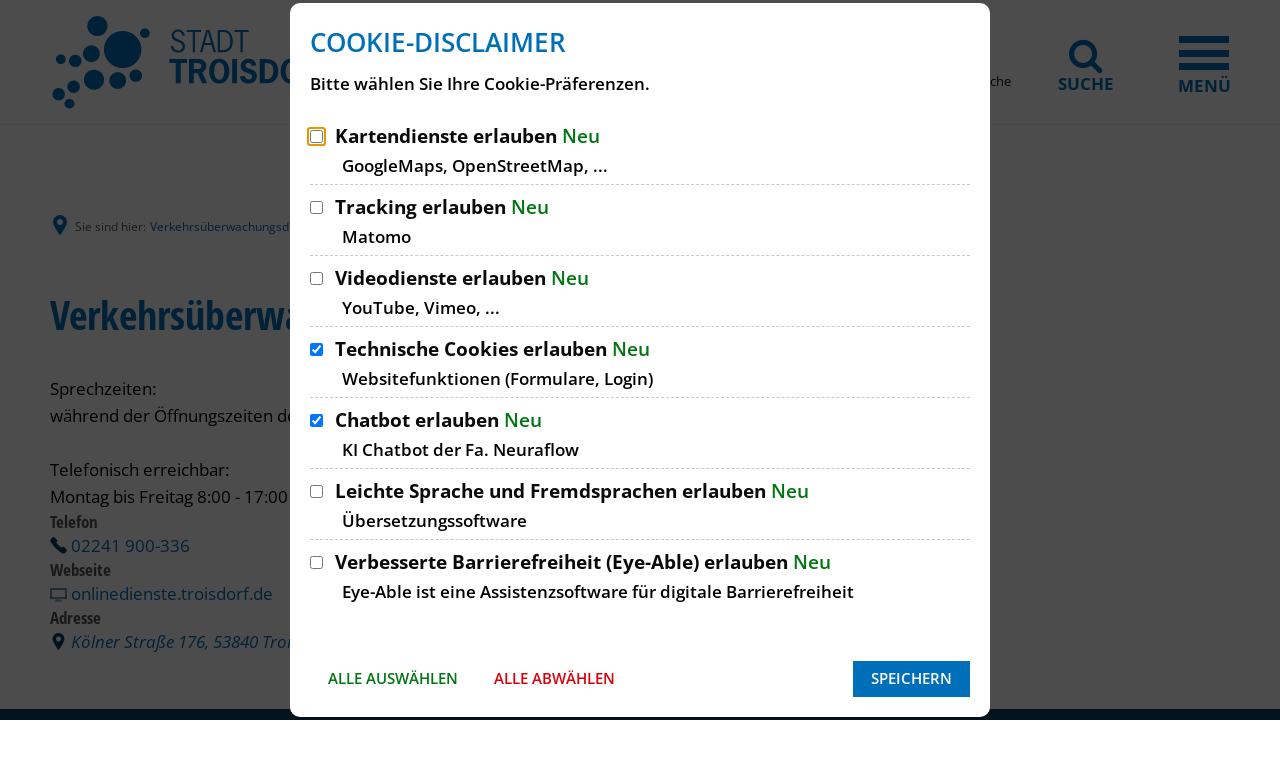

--- FILE ---
content_type: text/html;charset=UTF-8
request_url: https://www.troisdorf.de/de/strukturierte-daten/adressen/staedtische-kontakte-gebaeude/stadtverwaltung/verkehrsueberwachungsdienst/
body_size: 41279
content:
<!doctype html>
<html class="no-js" lang="de">
<head><link rel="preload" crossorigin="anonymous" as="font" integrity="sha512-VtBPUU5pT0kPWUFXAuAdG23JoO3OVdlY+pLL4vMMYKDAMbR6nAW+URoGCqX5Wu95B0R0/B402V9mgOF5AVj3xw==" href="https://www.troisdorf.de/:res/modules/common/common/framework/fonts/streamLineFont/fonts/streamline-30px.woff?fp=ab2a415b1666" type="font/woff"/>
<link rel="preload" crossorigin="anonymous" as="font" integrity="sha512-2C67YNMm6LG/xLJfGlH48Ly7ImpobIbEWwaq66TjvAI/7EOqSIPUiNcQ9b82zilBVIBEQttADlljBafjyk8DCQ==" href="https://www.troisdorf.de/:res/modules/common/common/framework/fonts/streamLineFont/fonts/streamline-30px-filled-in.woff?fp=62fdf8602f56" type="font/woff"/>
<link rel="preload" crossorigin="anonymous" as="font" integrity="sha512-6z0h9miAOgQGKzIdbX707LAHjBnBXgH4ucYoeeWCLWoRehK/mGgyZvfRp2uJVlLziIDYje0t1UIySJZo5fc0tA==" href="https://www.troisdorf.de/:res/modules/common/common/framework/fonts/opensans/fonts/open-sans-v40-latin-300italic.woff2?fp=8202d126a1bd" type="font/woff2"/>
<link rel="preload" crossorigin="anonymous" as="font" integrity="sha512-BBqoOS/VvCkiMBMSxM0xW5rxW8tVAqyEZ88T6dTnbnJvCCK1A5LT/N/NDzehGcyK++JudRMMNt2tsQLRWVoMsQ==" href="https://www.troisdorf.de/:res/modules/common/common/framework/fonts/opensans/fonts/open-sans-v40-latin-300.woff2?fp=758015e3cb56" type="font/woff2"/>
<link rel="preload" crossorigin="anonymous" as="font" integrity="sha512-SK/w4SHGGEWASbMYIkbI9J3ve7J7ked6WeT+5onN73QxY3qDozPjw/WWpaWIEjtkqI/kQ44sAeXEizEkyWA2dA==" href="https://www.troisdorf.de/:res/modules/common/common/framework/fonts/opensans/fonts/open-sans-v40-latin-italic.woff2?fp=b4855cc8ec72" type="font/woff2"/>
<link rel="preload" crossorigin="anonymous" as="font" integrity="sha512-RzCN4lvX5Mon9Zoq5oG6ZDk/5AcOcwwfAMQFO6yVaptPfAdjwEFFvFCl+RwSoL+AvdSwPuzCA2zVay2zFJTLrw==" href="https://www.troisdorf.de/:res/modules/common/common/framework/fonts/opensans/fonts/open-sans-v40-latin-regular.woff2?fp=e7af9d60d875" type="font/woff2"/>
<link rel="preload" crossorigin="anonymous" as="font" integrity="sha512-vOcUaCRzFiB5XFEyT8K00MW1P7qYIHi+3DeqN1yifsqqqXQj4HXo5AslzFXEe0kciWkKXupC1A0SydJnAC2JYw==" href="https://www.troisdorf.de/:res/modules/common/common/framework/fonts/opensans/fonts/open-sans-v40-latin-500italic.woff2?fp=f55904653500" type="font/woff2"/>
<link rel="preload" crossorigin="anonymous" as="font" integrity="sha512-phInmiUwyQGhq41uM0YXKrpIhV6DSEk/CfWk3qoukN0V4BTI/4L3Et8sUSsW03nnCdq2xOckK9hLrBiYAcZ+qw==" href="https://www.troisdorf.de/:res/modules/common/common/framework/fonts/opensans/fonts/open-sans-v40-latin-500.woff2?fp=1f6e5ae69733" type="font/woff2"/>
<link rel="preload" crossorigin="anonymous" as="font" integrity="sha512-tL5/lYTjK/yg3TbRe/7TOKsIchQpKcCk921iO7pJwAR9z9cWVpJGTqHKJOeuZgx4rWeegBEIF8EXgaTem1gK/Q==" href="https://www.troisdorf.de/:res/modules/common/common/framework/fonts/opensans/fonts/open-sans-v40-latin-600italic.woff2?fp=442b72c81ff4" type="font/woff2"/>
<link rel="preload" crossorigin="anonymous" as="font" integrity="sha512-woxA0JBZcUJxAdjCtpJaael4A0xcjAuQ2log/oY0gNs+heAD72/Hk/MXJ2bhsCpPIq/ppUEfjvN7/2kdSKbmOg==" href="https://www.troisdorf.de/:res/modules/common/common/framework/fonts/opensans/fonts/open-sans-v40-latin-600.woff2?fp=7f7fcda5f37c" type="font/woff2"/>
<link rel="preload" crossorigin="anonymous" as="font" integrity="sha512-0kZNoqHKRY4+8bCXN7RkpgvDiUx5IKw91F9dfzL6ewMiyyLf4sop/9Mu1+FNtjqJCXusT5x6NvuQl/cXaaNgrg==" href="https://www.troisdorf.de/:res/modules/common/common/framework/fonts/opensans/fonts/open-sans-v40-latin-700italic.woff2?fp=c90197e116c4" type="font/woff2"/>
<link rel="preload" crossorigin="anonymous" as="font" integrity="sha512-jgF9AOYm+/4C5m0GrhxNHq0NInxBaM7fEWvcDGx8DenVOzwTq9WbqrQ1lwAomemJI1teiq7o32sZm+dYjm7wdQ==" href="https://www.troisdorf.de/:res/modules/common/common/framework/fonts/opensans/fonts/open-sans-v40-latin-700.woff2?fp=114f872abf6c" type="font/woff2"/>
<link rel="preload" crossorigin="anonymous" as="font" integrity="sha512-KvOz86g9py4FX8acp7m8lIevXiGkxy0bH8dBhc0NdVDYrM+oTN75Odzml6qud7jNVJDwKqLjEasUpaSoKGcWNg==" href="https://www.troisdorf.de/:res/modules/common/common/framework/fonts/opensans/fonts/open-sans-v40-latin-800italic.woff2?fp=2cf7414e4049" type="font/woff2"/>
<link rel="preload" crossorigin="anonymous" as="font" integrity="sha512-YcZPFknCmfD+QOH++NwtQUSPB7LJBRIFu8ROl+WarxG+/O+rh9sKhm6cnKYODVnF57xRi51JjeVZOQC4plE3eA==" href="https://www.troisdorf.de/:res/modules/common/common/framework/fonts/opensans/fonts/open-sans-v40-latin-800.woff2?fp=3403fa778109" type="font/woff2"/>
<link rel="preload" crossorigin="anonymous" as="font" integrity="sha512-g4/v28FJAfQe35laeP2sVXZM1JEsy3NLi+pJCRlFgpBNjyr98rbEKGZ5Es5NZWgaEETQRdG8beKxQRPwMV/Ikg==" href="https://www.troisdorf.de/:res/modules/common/common/framework/fonts/fontAwesome/vendor/font-awesome/fonts/fontawesome-webfont.woff2?fp=2adefcbc041e" type="font/woff2"/>
<meta http-equiv="Content-Type" content="text/html;charset=UTF-8"/>
<meta name="generator" content="CMS ionas4"/>
<meta name="description" content="Sprechzeiten:
während der Öffnungszeiten der Stadtverwaltung

Telefonisch erreichbar:
Montag bis Freitag 8:00 - 17:00 Uhr"/>
<link rel="stylesheet" crossorigin="anonymous" integrity="sha512-IXRNZektd7E0m4engZnkFrDRxwBB1+wcGvhcinRKKzgrIKyP6h9lde0XOlDCGfLSmDd8gWrZt2JmLTTfWLIaUg==" href="https://www.troisdorf.de/:res/modules/module-view.css?fp=171238cf2ab1" type="text/css"/>
<script>(function(w,d,u){
w.readyQ=[];
var log=console.warn||console.log;
function deprecated(message,alternative){
return log("Deprecated call to "+message+". Use "+alternative);
}
function registerEventHandler(event,handler){
if(event==="ready"){
deprecated("jQuery(selector).on('ready', handler)","jQuery(handler)");
w.readyQ.push(handler);
}
}
function registerReadyHandler(handler){
w.readyQ.push(handler);
}
var proxy={
ready:registerReadyHandler,
on:registerEventHandler,
bind:registerEventHandler
};
w.$=w.jQuery=function(handler){
if(handler===d||handler===u){
return proxy;
}else{
registerReadyHandler(handler);
}
}
w.ionasQ=function($,doc){
$.each(readyQ,function(index,handler){
$(handler);
});
}
})(window,document);</script>
<style>/* Slider für Tablet und mobil ausblenden */
@media screen and (max-width: 959px) {
.stage-outer {
display: none !important;
}
}

.main-top__breadcrumbs.sticky.is-at-top.is-stuck{ position:relative } .column__content-wrapper.main-column__content-wrapper.main-column--background-color-gray { padding-top: 0; padding-left:0;} .integration-details__field.sd-organisation--field.sd-details__field.sd-organisation--openingHours .opening-hours__current-day span.opening-hours__day-open, .integration-card__field.sd-organisation--field.sd-card__field.sd-organisation--openingHours .opening-hours__current-day span.opening-hours__day-open { color: black; font-weight: 400; } .main-column__headline { text-transform: none;} .main-column__headline { padding-left: 0; } .sd-organisation--description-headline, .sd-person--description-headline { display:none; } .bim-employee--email, .bim-department--email { white-space: normal; } .c-c-media-downloads__filterable__file-tags { display:none;}

.offcanvas-search-menu.mutate {
    z-index: 99;
}

@media screen and (max-width:528px) {
.main-column__headline {
    line-height: 0;
}
}

@media screen and (max-width: 528px) {
.integration-details__main-column__wrapper .main-column__headline {
    line-height: initial;
    height: auto !important;
}
}

.ccldg__component-wrapper .ccldg__richtext.dark-theme {
    background: transparent !important;
}
#LLGBESCHREIBUNG ul , #LLGBESCHREIBUNG h4 {margin-bottom:1.25em;} #LLGBESCHREIBUNG h4 {margin-top:2.05882353rem; }
.c-c-media-downloads__filterable__headline {display:none;}
h2.sd-realEstate--name
{
pointer-events: none;
cursor:default;
}
h3.sd-person--name
{
pointer-events: none;
cursor:default;
}
.tvm-event.event .category{
 position: absolute;
 left:-10px;
}

.tvm-event.event .category {
	padding-left: 10px !important;
}
a:hover {text-decoration:underline;}</style>
<script type="application/json" id="ionasInfo">{"hasDebugger":true,"session":"ad647862-3417-4539-864e-a867393391ce","root":"https://www.troisdorf.de","resizeOptions":{"allowedValues":[130,152,176,203,230,260,292,325,360,397,436,476,518,563,608,656,706,757,810,865,922,980,1040,1103,1166,1232,1300,1369,1440,1513,1588,1664,1742,1823,1904,1988,2074],"maxAspectRatio":5.0},"context":"","userAgentRestrictionEnabled":true,"backend":"https://www.troisdorf.de/:system","cookiePrivacy":{"consentCookieName":"hide_cn","coreCookieCategory":"core"},"captchaInvisibleRecaptchaSitekey":"6Le4eSEUAAAAAFnmU29RW0pe4rlWevWm1AOJzyHP"}</script>
<script>window.ionasInfo = JSON.parse(document.getElementById("ionasInfo").innerText);</script>

<script crossorigin="anonymous" defer integrity="sha512-vyRl6h9YAwB2/xe6jl0CbZcXCPVyoevcfIyCj+uLgNmIA8u/GmdNsVmYnsy/MmcOpU+ouK/qg9SeuxnN2rBHUw==" src="https://www.troisdorf.de/:res/modules/module-view.de.js?fp=87d683e786ef"></script>
<script type="systemjs-importmap" crossorigin="anonymous" src="https://www.troisdorf.de/:web-components/systemjs-importmap.json?fp=447768d49fcc"></script>
<script crossorigin="anonymous" defer integrity="sha512-l3drpKk7tDSsyUHLqk2a2qBpCWJXL8W0JfYn/OJLN1DPle/ltJvQ9TPyOJcbuKw1ou9SKHiUOMx5MgzkeW00KA==" src="https://www.troisdorf.de/:webjars/systemjs/dist/system.min.js?fp=5179f8f646ee"></script>
<script crossorigin="anonymous" defer integrity="sha512-39r+vbVeH7CzYcOoCmhpL6ncvvKdZn2tLJ8bIZ/mrVLzW6RsKYVQk1vTJwUuOtt0l/4xYADGHWpfAW20rMhaBg==" id="systemJsNamedRegisterExtra" src="https://www.troisdorf.de/:webjars/systemjs/dist/extras/named-register.min.js?fp=f2fad3cf0518"></script>
<link rel="preload" crossorigin="anonymous" as="script" integrity="sha512-jjKBst/Sg6eN29NvDTrLZVLNLEDo9QIKBzMUtcjqeDePfXvXcJcT9ausVeCWb8MabLl/KfVX2bPhpiDs+u81mw==" href="https://www.troisdorf.de/:res/modules/common.common.ionas.core/js/systemjs-lite.js?fp=6c94c3c6dbd5"/>
<script crossorigin="anonymous" src="https://www.troisdorf.de/:res/modules/common.common.ionas.core/js/systemjs-lite.js?fp=6c94c3c6dbd5" integrity="sha512-jjKBst/Sg6eN29NvDTrLZVLNLEDo9QIKBzMUtcjqeDePfXvXcJcT9ausVeCWb8MabLl/KfVX2bPhpiDs+u81mw=="></script>
<meta name="privacy-mode" content="allow-permit-session,allow-permit-forever"/>
<meta name="invisible-tracking-opts" content=""/>
<meta name="forced-tracking-opts" content=""/>
<link rel="manifest" crossorigin="use-credentials" href="https://www.troisdorf.de/de/app-manifest.webmanifest"/>
<meta name="search-enabled" content="true"/>
<script id="sch-d4b1d217">(function(){var permitted = false;var elements = [];var onchange = function(permittedNewValue) {if (permitted !== permittedNewValue) {permitted = permittedNewValue;if (permitted) {var ref = document.getElementById("sch-d4b1d217");var f1 = function() {};var e1 = (function(){var e2 = document.createElement("script");e2.addEventListener("load", f1);e2.setAttribute("async", "");e2.setAttribute("src", "https://translate-cdn.eye-able.com/eye-able-translate.js");return e2;})();elements.push(e1);ref.parentElement.insertBefore(e1, ref);} else {elements.splice(0).forEach(function(e){if (e.parentElement) {e.parentElement.removeChild(e);}});}}};window.addEventListener('cookie-consent-policy-changed', function(event) {if ('eye-able-1' === event.detail.id) {onchange(event.detail.permitted);}});$(function() {onchange(PrivacyGuard.isPermitted('eye-able-1'));});})();</script>
<script id="sch-d4b1d217">(function(){var permitted = false;var elements = [];var onchange = function(permittedNewValue) {if (permitted !== permittedNewValue) {permitted = permittedNewValue;if (permitted) {var ref = document.getElementById("sch-d4b1d217");var e1 = (function(){var e2 = document.createElement("script");e2.appendChild(document.createTextNode("/* eslint-disable */\nlet eA_domain = 'www.troisdorf.de';\nlet eA_top = '15%'; // top position of the icon e.g. \"200px\" or \"calc(50% -44px)\"\nlet eA_side = 'right'; // side position icon e.g. \"left\", only works on desktop\nlet eA_sideDistance = '10px'; // side distance of the icon e.g. \"200px\" or \"calc(50% -44px)\"\nlet eA_bottom = '15%'; //Mobile bottom position\nlet eA_privacyPath = 'https://eye-able.com/hinweis-datenschutz/'; //Url of the privacy notification\nlet eA_path = 'https://www.eye-able-cdn.com/'; //Change to the local path of the public folder when hosting Eye-Able\nlet eA_configPath = 'https://www.eye-able-cdn.com/configs/'; //Change to the local path of the config when hosting Eye-Able\n\nlet t1 = 'Eye-Able® - Visuelle Hilfe';\nlet t2 = 'Passen Sie diese Seite visuell an oder lassen Sie sich die Seite vorlesen. Klicken zum Öffnen.';\nlet t3 = 'Externer Dienst';\nlet t4 = 'Mehr Infos';\nif (\n    document.documentElement.lang &&\n    (document.documentElement.lang.includes('en') || !document.documentElement.lang.includes('de'))\n) {\n    t1 = 'Eye-Able® - Visual Help';\n    t2 = 'Customize this website visually or use the screenreader. Click to open.';\n    t3 = 'External Service';\n    t4 = 'More Info';\n    eA_privacyPath = 'https://eye-able.com/en/hinweis-datenschutz/';\n}\n\nlet eA_bColor = '#000000'; //background color of the icon\nfunction eyeAble_updateConfig() {\n    window.eyeAble_pluginConfig.customIconColor = '#000000';\n}\n\nlet eA_loaded = false;\n\nfunction aEA() {\n    if (!eA_loaded) {\n        let eA_h = document.querySelector('head') || document.body;\n        let s = document.createElement('script');\n        let c = document.createElement('script');\n        s.src = eA_path + 'public/js/eyeAble.js';\n        s.async = true;\n        c.src = eA_configPath + eA_domain + '.js';\n        // c.async = true;\n        eA_h.appendChild(c);\n        eA_h.appendChild(s);\n        eA_loaded = true;\n    }\n}\n\n//load directly if a LocalStorage Entry exists\nif (localStorage.getItem('eyeAbleVariables')) {\n    aEA();\n} else {\n    function s() {\n        //Check for custom opener elements\n        let co = document.querySelectorAll(\n            '.eyeAble_customToolOpenerClass,#eyeAble_customToolOpenerID,.eyeAble_customToolOpenerNoHideClass'\n        );\n        if (window.location.hash.substr(1) === 'showEyeAble') {\n            aEA();\n            return;\n        }\n        if (co.length > 0) {\n            function cOf() {\n                eA_open = true;\n                aEA();\n                co.forEach(e => e.removeEventListener('click', cOf));\n            }\n\n            co.forEach(e => e.addEventListener('click', cOf));\n            co.forEach(e =>\n                e.addEventListener('keyup', function (e) {\n                    if (event.which === 13) cOf();\n                })\n            );\n        } else {\n            let t = document.createElement('Eye-Able');\n            t.setAttribute('id', 'eA_Opener');\n            t.attachShadow({mode: 'open'});\n            //append after the first link that is not a jump to a landmark\n            if (document.links.length > 0) {\n                //check if the first link has an hash, which would indicate a jump to a landmark\n                if (!document.links[0].hash) {\n                    //no hash\n                    document.body.prepend(t);\n                } else {\n                    for (let i = 0; i < document.links.length; i++) {\n                        if (\n                            document.links[i].hash &&\n                            document.links[i].baseURI.includes(window.location.hostname)\n                        ) {\n                            //link with hash found! Place access after this one\n                        } else {\n                            if (i === 0) {\n                                //make sure its not places at the end\n                                document.body.prepend(t);\n                                break;\n                            } else {\n                                //a link has been found without an hash. Place the access link right after the last link that had an hash\n                                document.links[i - 1].after(t);\n                                break;\n                            }\n                        }\n                    }\n                }\n            } else {\n                document.body.prepend(t);\n            }\n            // document.body.appendChild(t);\n            let h = document.createElement('div');\n            if (window.innerWidth < 700) {\n                eA_side = 'right';\n            }\n            h.setAttribute(\n                'style',\n                'position: fixed;top:' + eA_top + ';' + eA_side + ': 11px;z-index: 2147483648'\n            );\n            t.shadowRoot.appendChild(h);\n            let ts = 'left';\n            if (eA_side === 'left') ts = 'right';\n            let eA_fColor = '#fff'; //foreground color of the icon\n            let s =\n                '' +\n                '<div aria-hidden=\"true\" id=\"t\" style=\"display:none;' +\n                ts +\n                ': -350px;top: -40px;position: absolute;background: black;color: white;width: 290px;padding: 11px 20px 28px;border-radius: 20px;border: 3px solid #fff;font-family:Open Sans,sans-serif;font-weight: 400;font-size: 17px;line-height:24px;box-shadow: 0 0 8px 1px rgb(0 0 0 / 50%);\">' +\n                '   <div style=\"font-size: 22px;font-weight: bold;padding-bottom: 8px;margin-bottom: 8px;border-bottom: 3px solid;\">' +\n                t1 +\n                '</div>' +\n                '   <p style=\"margin: 0 0 13px 0;\">' +\n                t2 +\n                '</p>' +\n                '   <p style=\"position: absolute;bottom: 11px;right: 22px;margin: 0;font-weight: bold;font-size: 16px;\">' +\n                t3 +\n                ' (<a href=\"' +\n                eA_privacyPath +\n                '\" target=\"_blank\" style=\"' +\n                '    color: white;text-decoration: underline;cursor: pointer;\">' +\n                t4 +\n                '</a>)</p>' +\n                '</div>' +\n                '<div tabindex=\"0\" role=\"button\" aria-label=\"' +\n                t1 +\n                ' ' +\n                t2 +\n                t3 +\n                '\" id=\"i\" style=\"width: 70px;cursor: pointer;transition: transform 150ms ease;\">' +\n                '   <svg style=\"filter: drop-shadow(2px 3px 4px #505050);\" xmlns=\"http://www.w3.org/2000/svg\" xmlns:xlink=\"http://www.w3.org/1999/xlink\" viewBox=\"0 0 389.9 389.6\" preserveAspectRatio=\"none\" xmlns:v=\"https://vecta.io/nano\"><defs><linearGradient id=\"A\" x1=\"253.85\" y1=\"63.7\" x2=\"253.85\" y2=\"480.49\" gradientUnits=\"userSpaceOnUse\"><stop offset=\"0\" stop-color=\"#4f4f4e\"></stop><stop offset=\".26\" stop-color=\"#313130\"></stop><stop offset=\".55\" stop-color=\"#161616\"></stop><stop offset=\".8\" stop-color=\"#060606\"></stop><stop offset=\"1\"></stop></linearGradient><linearGradient id=\"B\" x1=\"214.9\" y1=\"353.49\" x2=\"286.3\" y2=\"353.49\" gradientTransform=\"matrix(0.16, 0.99, 0.99, -0.16, -138.47, -44.34)\" xlink:href=\"#A\"></linearGradient><linearGradient id=\"C\" x1=\"135.26\" y1=\"296.4\" x2=\"365.84\" y2=\"296.4\" xlink:href=\"#A\"></linearGradient></defs><path style=\"fill:' +\n                eA_bColor +\n                '\" d=\"M201.6 443.2h-33.4c-27.7 0-51.9-9.6-71.9-28.4a101.84 101.84 0 0 1-30.6-56.2 107.42 107.42 0 0 1-1.7-19v-52.7l.1-120.5c.1-26.7 9.5-50.3 28.1-70.1a101.58 101.58 0 0 1 55.6-30.7 104 104 0 0 1 20.9-1.9H339c25.9 0 48.8 8.3 68.1 24.6a102 102 0 0 1 34.5 58.2 100.5 100.5 0 0 1 2.1 20.8V340a99.13 99.13 0 0 1-11 46.3c-15.9 30.4-41 49.1-74.7 55.6a95.89 95.89 0 0 1-17.6 1.6h-87.8z\" transform=\"translate(-59.2 -58.6)\" fill=\"url(#A)\"></path><path style=\"fill:' +\n                eA_fColor +\n                '\" d=\"M279.9 10c24.4 0 46.2 7.6 64.8 23.4C362 48 372.9 66.6 377.6 88.8a93.42 93.42 0 0 1 2 19.7q0 86.4.1 172.7a94.41 94.41 0 0 1-10.4 44q-22.8 43.65-71.2 53a85.05 85.05 0 0 1-16.7 1.5H109.2c-26.4 0-49.3-9-68.4-27.1-15.5-14.6-25.1-32.5-29.1-53.5a99.85 99.85 0 0 1-1.6-18.1l.1-173.2c.1-25.7 9.2-48 26.7-66.7a96.5 96.5 0 0 1 52.9-29.2 102.64 102.64 0 0 1 20-1.8h96.9l73.2-.1h0m0-10H109.7a114.49 114.49 0 0 0-22 2 106.79 106.79 0 0 0-58.2 32.2C10.1 55 .2 79.7.1 107.7L0 228.2v52.7a109.41 109.41 0 0 0 1.8 20c4.4 23.2 15.1 43 32.1 58.9 20.9 19.7 46.3 29.8 75.3 29.8h172.3a99.15 99.15 0 0 0 18.6-1.6c35.3-6.8 61.6-26.3 78.2-58.2a103.74 103.74 0 0 0 11.6-48.6V108.5a103.33 103.33 0 0 0-2.2-21.8 106.53 106.53 0 0 0-36.2-61C331 8.6 307 0 279.9 0z\" fill=\"#fff\"></path><circle style=\"fill:' +\n                eA_bColor +\n                '\" cx=\"250.6\" cy=\"146.4\" r=\"35.7\" transform=\"matrix(.160226 -.98708 .98708 .160226 6.75 311.71)\" fill=\"url(#B)\"></circle><path style=\"fill:' +\n                eA_bColor +\n                '\" d=\"M350.6,203.6l-75,6.7c-2.8.2-5.5.4-8.3.4H233.9a76.87,76.87,0,0,1-8.3-.4l-75-6.7a14.24,14.24,0,0,0-2.2,28.4l60.6,5.5a14.25,14.25,0,0,1,13,14.2v16.4a33.8,33.8,0,0,1-2.5,13l-34.5,88a14.3,14.3,0,0,0,26.1,11.7l33-80.1a7,7,0,0,1,13-.1l33,80.1A14.3,14.3,0,1,0,316.2,369l-34.5-87.9a36.61,36.61,0,0,1-2.5-13V251.7a14.18,14.18,0,0,1,13-14.2l60.6-5.5a14.24,14.24,0,0,0-2.2-28.4Z\" transform=\"translate(-59.2 -58.6)\" fill=\"url(#C)\"></path><path style=\"fill:' +\n                eA_fColor +\n                '\" d=\"M191.4 130.7c-23.693 0-42.9-19.207-42.9-42.9s19.207-42.9 42.9-42.9 42.9 19.207 42.9 42.9a42.89 42.89 0 0 1-42.9 42.9zm0-71.5c-13.69-.038-25.498 9.605-28.197 23.026a28.68 28.68 0 0 0 17.105 32.135c12.641 5.256 27.234.846 34.848-10.531A28.68 28.68 0 0 0 211.6 67.6a29.06 29.06 0 0 0-20.2-8.4zm52.5 278.6a21.46 21.46 0 0 1-19.5-12.6l-33.1-80.3-32.7 80.1a21.41 21.41 0 0 1-37.1 4.1 21.57 21.57 0 0 1-2.1-21.5l34.4-87.5a26.63 26.63 0 0 0 1.9-10.4v-16.4a7.09 7.09 0 0 0-6.5-7.1l-60.6-5.5c-11.791-.911-20.611-11.209-19.7-23s11.209-20.611 23-19.7l75.1 6.7a97.18 97.18 0 0 0 7.7.3h33.4a99.08 99.08 0 0 0 7.7-.3l75-6.7h.1c11.791-.911 22.089 7.909 23 19.7s-7.909 22.089-19.7 23l-60.5 5.5a7.09 7.09 0 0 0-6.5 7.1v16.4a28.29 28.29 0 0 0 2 10.4l34.5 87.9a21.36 21.36 0 0 1-1.8 20.2 22.06 22.06 0 0 1-18 9.6zm-52.5-107.1a14.11 14.11 0 0 1 13.1 8.8l33 80.1a7.62 7.62 0 0 0 3.9 3.6 7.13 7.13 0 0 0 9-9.6l-34.6-88.3a42.14 42.14 0 0 1-3-15.7v-16.4c-.054-11.101 8.438-20.376 19.5-21.3l60.6-5.5a7 7 0 0 0 4.9-2.4 6.61 6.61 0 0 0 1.7-5.2 7 7 0 0 0-7.6-6.6l-74.9 6.7a88.33 88.33 0 0 1-8.9.4h-33.4a87 87 0 0 1-8.9-.4l-75-6.7a7.12 7.12 0 0 0-1 14.2l60.7 5.5c11.062.924 19.554 10.199 19.5 21.3v16.4a42.14 42.14 0 0 1-3 15.7l-34.5 87.9a7.09 7.09 0 0 0 .3 7.3 7.19 7.19 0 0 0 6.6 3.2 7 7 0 0 0 5.9-4.3l32.9-79.9a14 14 0 0 1 13.2-8.8z\" fill=\"#fff\"></path></svg></div>' +\n                '</div>';\n            h.insertAdjacentHTML('afterbegin', s);\n            let o = h.querySelector('#i');\n            let m = h.querySelector('#t');\n            if (!sessionStorage.getItem('eyeAbleShow')) {\n                setTimeout(() => {\n                    m.style.display = 'block';\n                    m.setAttribute(\"aria-hidden\", \"false\");\n                }, 500);\n                setTimeout(() => {\n                    m.style.display = 'none';\n                    m.setAttribute(\"aria-hidden\", \"true\");\n                }, 4000);\n                sessionStorage.setItem('eyeAbleShow', 'false');\n            }\n\n            function x() {\n                eA_open = true;\n                aEA();\n            }\n\n            if (window.innerWidth < 700) {\n                h.style.top = 'unset';\n                h.style.bottom = eA_bottom;\n                o.style.width = '50px';\n                m.style.width = '240px';\n                m.style.left = '-297px';\n                m.style.top = '-50px';\n                m.children[0].style.fontSize = '19px';\n                if (navigator.userAgent.match(/SamsungBrowser/i))\n                    m.children[0].style.fontSize = '17px';\n                m.children[1].style.fontSize = '14px';\n                m.children[2].style.fontSize = '14px';\n                //m.style.opacity = \"0\";\n                o.addEventListener('touchstart', () => {\n                    if (m.style.display === 'block') x();\n                });\n            } else {\n                o.addEventListener('click', x);\n            }\n            t.addEventListener('keyup', function (e) {\n                if (event.which === 13) {\n                    x();\n                }\n            });\n            o.addEventListener('mouseenter', function () {\n                m.style.display = 'block';\n                m.setAttribute(\"aria-hidden\", \"false\");\n                o.style.transform = 'scale(1.1)';\n            });\n            o.addEventListener('focus', function () {\n                m.style.display = 'block';\n                m.setAttribute(\"aria-hidden\", \"false\");\n                o.style.outline = '3px solid black';\n            });\n            o.addEventListener('blur', function () {\n                m.style.display = 'none';\n                m.setAttribute(\"aria-hidden\", \"true\");\n                o.style.outline = 'none';\n            });\n            h.querySelectorAll('#i,#t').forEach(e =>\n                e.addEventListener('mouseleave', function () {\n                    setTimeout(() => {\n                        if (!t.matches(':hover')) {\n                            m.style.display = 'none';\n                            m.setAttribute(\"aria-hidden\", \"true\");\n                        }\n                    }, 1500);\n                    o.style.transform = 'none';\n                })\n            );\n\n            //detect alt+1 and alt+f1\n            function k(e) {\n                if (e.altKey) {\n                    if (e.key === '1' || e.key === 'F1') {\n                        eA_open = true;\n                        aEA();\n                        window.removeEventListener('keyup', k);\n                        if (e.key === 'F1') {\n                            document.addEventListener('eyeable:init_completed', () => {\n                                window.eyeAble_toggleShortcutManPage();\n                            });\n                        }\n                    }\n                }\n            }\n\n            window.addEventListener('keyup', k);\n        }\n    }\n\n    if (document.readyState === 'complete') {\n        s();\n    } else {\n        window.addEventListener('load', () => {\n            s();\n        });\n    }\n}"));return e2;})();elements.push(e1);ref.parentElement.insertBefore(e1, ref);} else {elements.splice(0).forEach(function(e){if (e.parentElement) {e.parentElement.removeChild(e);}});}}};window.addEventListener('cookie-consent-policy-changed', function(event) {if ('eye-able' === event.detail.id) {onchange(event.detail.permitted);}});$(function() {onchange(PrivacyGuard.isPermitted('eye-able'));});})();</script>
<link rel="alternate" href="https://www.troisdorf.de/de/rss-rathaus-service/rss.xml" type="application/rss+xml; charset=utf-8" title="RSS Rathaus &amp; Service [RSS]"/>
<link rel="alternate" href="https://www.troisdorf.de/de/rss-rathaus-service/rss.xml" type="application/atom+xml; charset=utf-8" title="RSS Rathaus &amp; Service [ATOM]"/>
<link rel="alternate" href="https://www.troisdorf.de/de/natur/rss.xml" type="application/rss+xml; charset=utf-8" title="Natur [RSS]"/>
<link rel="alternate" href="https://www.troisdorf.de/de/natur/rss.xml" type="application/atom+xml; charset=utf-8" title="Natur [ATOM]"/>
<link rel="icon" href="https://www.troisdorf.de/de/chamtest-bilder/st-slogan-ohne-claim.svg?cid=i.3j&amp;resize=311d2e%3a48x48c" sizes="48x48" type="image/svg+xml"/>
<link rel="icon" href="https://www.troisdorf.de/de/chamtest-bilder/st-slogan-ohne-claim.svg?cid=i.3j&amp;resize=a93df5%3a192x192c" sizes="192x192" type="image/svg+xml"/>
<link sizes="192x192" rel="apple-touch-icon" href="https://www.troisdorf.de/de/chamtest-bilder/st-slogan-ohne-claim.svg?cid=i.3j&amp;resize=a93df5%3a192x192c"/>
<link rel="canonical" href="https://www.troisdorf.de/de/strukturierte-daten/adressen/staedtische-kontakte-gebaeude/stadtverwaltung/verkehrsueberwachungsdienst/"/>
<meta content="14 days" name="revisit-after"/><meta content="width=device-width, initial-scale=1.0, user-scalable=1" name="viewport"/>
  <meta content="ie=edge" http-equiv="x-ua-compatible"/>
  <title>Verkehrsüberwachungsdienst | Stadt Troisdorf</title>
<meta content="Stadt Troisdorf" property="og:site_name"/><meta content="Verkehrsüberwachungsdienst" property="og:title"/><meta content="Sprechzeiten:
während der Öffnungszeiten der Stadtverwaltung

Telefonisch erreichbar:
Montag bis Freitag 8:00 - 17:00 Uhr" property="og:description"/><meta content="website" property="og:type"/><meta content="https://www.troisdorf.de/de/strukturierte-daten/adressen/staedtische-kontakte-gebaeude/stadtverwaltung/verkehrsueberwachungsdienst/" property="og:url"/><meta content="de_DE" property="og:locale"/></head>
<body class="template-organisation-view mode-live ot-common.common.lib.structuredData:organisation">
<div id="search-2020--65c91aeb"></div><link rel="preload" as="script" integrity="sha512-7PeSXjBznYI9u2YCEh+v7RJqcOksA9gebHh2ptDh+RmHNkBIRpiyELid8vkKhONDNCJAsm3LxLhcG6tCh4fEbg==" href="https://www.troisdorf.de/:res/modules/common/common/advanced/search-2020/web-components/search-2020.system.js?fp=809ae275c4e0"/>
<script>System.import("@ionas-fragments/search-2020").then(function(IonasFragmentsSearch2020) {
  var initSearchOverlay = IonasFragmentsSearch2020.initSearchOverlay;
  initSearchOverlay('#search-2020-\x2D65c91aeb', {"contextPath":"","currentPath":"/de/strukturierte-daten/adressen/staedtische-kontakte-gebaeude/stadtverwaltung/verkehrsueberwachungsdienst/","currentFileId":"93649","enableSearch":true,"enableSuggestions":false,"hideFilters":false,"services":[{"id":"tophits","name":"Toptreffer","priority":-1,"description":"Der Bereich \"Toptreffer\" zeigt Ihnen die besten Treffer zu Ihren Suchkriterien aus allen hier aufgeführten Bereichen zusammengefasst auf einer Seite an.","icon":"sf sf-filled-in sf-star-1","endpoint":{"id":"tophits","url":"","requiredRoles":[]},"type":"tophits","visible":true,"filterable":false,"limit":50,"filterQueries":[],"queryFields":[],"weightedQueryFields":[],"sortFields":[],"facetQueries":[],"queryOptions":[]},{"id":"self","name":"Allgemein","priority":1,"description":"Der Bereich \"Allgemein\" zeigt Ihnen die zu Ihren Suchkriterien passenden Seiten, Dateien und Elemente der Website an, welche nicht den anderen hier aufgeführten Bereichen zuzuordnen sind.","icon":"sf sf-filled-in sf-files-4","endpoint":{"id":"self","url":"{contextPath}/:sa2-search/{currentPath}","requiredRoles":[]},"type":"live","visible":true,"filterable":true,"limit":50,"filterQueries":[],"queryFields":[],"weightedQueryFields":[],"sortFields":[],"facetQueries":[{"field":"editorial_category_s","inverted":false,"recursive":false,"sortByCount":true,"sortDescending":false,"offset":0,"limit":2147483646,"minCount":1,"maxCount":2147483646},{"field":"editorial_tags_sm","inverted":false,"recursive":false,"sortByCount":true,"sortDescending":false,"offset":0,"limit":2147483646,"minCount":1,"maxCount":2147483646},{"field":"filterable_type_s","inverted":false,"recursive":false,"sortByCount":true,"sortDescending":false,"offset":0,"limit":2147483646,"minCount":1,"maxCount":2147483646}],"queryOptions":[]},{"id":"entryOrOzgEntry","name":"Leistungen","priority":2,"description":"Der Bereich \"Leistungen\" zeigt Ihnen die zu Ihren Suchkriterien passenden Leistungen an.","icon":"sf sf-filled-in sf-direction-sign","endpoint":{"id":"bwc","url":"%{self.contextPath}/:sa2-bwc/{currentPath}","requiredRoles":[]},"type":"entry","visible":true,"filterable":true,"limit":50,"filterQueries":[],"queryFields":[],"weightedQueryFields":[],"sortFields":[],"facetQueries":[{"field":"categoriesForEntry.self.id","inverted":false,"recursive":false,"sortByCount":true,"sortDescending":false,"offset":0,"limit":2147483646,"minCount":1,"maxCount":2147483646}],"queryOptions":[]},{"id":"bimForm","name":"Formulare","priority":3,"description":"Der Bereich \"Formulare\" zeigt Ihnen die zu Ihren Suchkriterien passenden Formulare an.","icon":"sf sf-filled-in sf-file-1","endpoint":{"id":"bwc","url":"%{self.contextPath}/:sa2-bwc/{currentPath}","requiredRoles":[]},"type":"form","visible":true,"filterable":false,"limit":50,"filterQueries":[],"queryFields":[],"weightedQueryFields":[],"sortFields":[],"facetQueries":[],"queryOptions":[]},{"id":"bimDepartment","name":"Zuständigkeiten","priority":4,"description":"Der Bereich \"Zuständigkeiten\" zeigt Ihnen die zu Ihren Suchkriterien passenden zuständigen Anlaufstellen an.","icon":"sf sf-filled-in sf-direction-sign","endpoint":{"id":"bwc","url":"%{self.contextPath}/:sa2-bwc/{currentPath}","requiredRoles":[]},"type":"department","visible":true,"filterable":false,"limit":50,"filterQueries":[],"queryFields":[],"weightedQueryFields":[],"sortFields":[],"facetQueries":[],"queryOptions":[]},{"id":"bimEmployee","name":"Mitarbeitende","priority":5,"description":"Der Bereich \"Mitarbeitende\" zeigt Ihnen die zu Ihren Suchkriterien passenden direkten Ansprechpartner an.","icon":"sf sf-filled-in sf-contacts-2","endpoint":{"id":"bwc","url":"%{self.contextPath}/:sa2-bwc/{currentPath}","requiredRoles":[]},"type":"employee","visible":true,"filterable":false,"limit":50,"filterQueries":[],"queryFields":[],"weightedQueryFields":[{"name":"familyName","weight":1200.0},{"name":"givenName","weight":1100.0},{"name":"honorificPrefix","weight":1000.0},{"name":"description","weight":500.0},{"name":"responsibilities.name","weight":500.0},{"name":"title","weight":500.0}],"sortFields":[],"facetQueries":[],"queryOptions":["performInfixSearch"]},{"id":"bimProcedure","name":"Online-Verfahren","priority":8,"description":"Der Bereich \"Online-Verfahren\" zeigt Ihnen die zu Ihren Suchkriterien passenden Online-Verfahren an.","icon":"sf sf-filled-in sf-plane-paper-1","endpoint":{"id":"bwc","url":"%{self.contextPath}/:sa2-bwc/{currentPath}","requiredRoles":[]},"type":"procedure","visible":true,"filterable":false,"limit":50,"filterQueries":[],"queryFields":[],"weightedQueryFields":[],"sortFields":[],"facetQueries":[],"queryOptions":[]}],"slimMode":false,"translations":{"searchForm":{"formAriaLabel":"Suche","formInputAriaLabel":"Suchbegriff eingeben","formInputLabel":"Suchbegriff eingeben …","formInputNoticeLabel":"Zum Suchen Enter drücken","formInputErrorLabel":"Ihre Suche kann so nicht abgesetzt werden","formSubmitAriaLabel":"Suche ausführen","formSubmitPushTitle":"Suchbegriff hinzufügen","formSubmitTitle":"Suche ausführen","formInputAccessibilityLabel":"Suche"},"searchOverlay":{"readMoreLabel":"Mehr lesen","hitsFromLabel":"Treffer aus","closeButtonLabel":"Suche schließen","removeTermLabel":"Suchbegriff %TERM% entfernen","headlineLabel":"Unsere Suche umfasst:","servicesHeadline":"Folgende Dienste:","highlight":"Highlight Suchtreffer"},"swiperjs":{"a11yContainerMessage":"Suchergebnis-Tabs nach Kategorien.","a11yPrevSlideMessage":"Zurück sliden","a11yNextSlideMessage":"Vorwärts sliden"},"searchResults":{"headline":"Ihre Suche ergab","hitsLabel":"Treffer","moreThanLabel":"Mehr als %COUNT%","resultTabsLabel":"Suchergebnisse für %TERM%","emailAriaLabel":"An %EMAIL% eine E-Mail schreiben","faxAriaLabel":"Fax an folgende Nummer senden: %FAX%","phoneAriaLabel":"Folgende Telefon-Nummer anrufen: %PHONE%"},"filter":{"headline":"Filter","buttonLabel":"Filter zurücksetzen"},"topHits":{"hitsFrom":"Treffer aus","filtering":"Filtern","allHitsFrom":"Alle Treffer"}},"urlPatterns":{"bimEmployee":"https://www.troisdorf.de/de/buergerservice/mitarbeiter/%id%/%name%/","bimEntry":"https://www.troisdorf.de/de/buergerservice/leistungen/%id%/%name%/","bimDepartment":"https://www.troisdorf.de/de/buergerservice/abteilungen/%id%/%name%/"},"additionalCssClasses":"theme-project ccas2__search-overlay__default"});
}, function(error) {
  console.error(error);
});</script>


<div class="header-wrapper">
  <div class="header-outer">
    <header aria-label="Kopfbereich" class="header" id="header" role="banner">
      



      <div class="row">
        <div class="columns small-12 header-sections-wrapper">
          <div class="header-section header-section-a">
    <a href="https://www.troisdorf.de/de/" title="Zurück zur Startseite" class="logo desktop-logo show-for-large"><img sizes="(min-width: 320px) 175px, 100vw" src="https://www.troisdorf.de/de/chamtest-bilder/st-slogan-ohne-claim.svg?cid=i.3j&amp;resize=42ec24:175x" alt="Zurück zur Startseite" srcset="https://www.troisdorf.de/de/chamtest-bilder/st-slogan-ohne-claim.svg?cid=i.3j&amp;resize=42ec24:175x 175w, https://www.troisdorf.de/de/chamtest-bilder/st-slogan-ohne-claim.svg?cid=i.3j&amp;resize=aeacc0:262x 262w, https://www.troisdorf.de/de/chamtest-bilder/st-slogan-ohne-claim.svg?cid=i.3j&amp;resize=66210c:350x 350w" class="i4-object-contain" data-resize-mode="layout"/></a><a href="https://www.troisdorf.de/de/" title="Zurück zur Startseite" class="logo mobile-logo hide-for-large"><img sizes="(min-width: 320px) 150px, 100vw" src="https://www.troisdorf.de/de/chamtest-bilder/st-slogan-ohne-claim.svg?cid=i.3j&amp;resize=03c655:150x" alt="Zurück zur Startseite" srcset="https://www.troisdorf.de/de/chamtest-bilder/st-slogan-ohne-claim.svg?cid=i.3j&amp;resize=03c655:150x 150w, https://www.troisdorf.de/de/chamtest-bilder/st-slogan-ohne-claim.svg?cid=i.3j&amp;resize=0d38e5:225x 225w, https://www.troisdorf.de/de/chamtest-bilder/st-slogan-ohne-claim.svg?cid=i.3j&amp;resize=6aebcd:300x 300w" class="i4-object-contain" data-resize-mode="layout"/></a>
</div>
          <div class="header-section header-section-b">
    <button aria-label="Haupt Menü" class="offcanvas-toggle toggle-menu" data-offcanvas-toggle="" id="offcanvas-toggle-1">
        <span class="menu-line"></span>
        <span class="menu-line"></span>
        <span class="menu-line"></span>
        <span class="menu-text">Menü</span>
    </button>
    
</div>

          <div class="header-section header-section-c"><i4-inherit class=""><ul class="header-meta-nav icon-linklist header-section-item id-linkList"><li class="header-meta-nav__item icon-linklist__item"><a data-ionas4-external="true" href="https://www.troisdorf.de/de/gebaerdensprache/" title="Springe zu Webseite &quot;Gebärdensprache&quot;" data-ionas4-standalone="false" class="header-meta-nav__link icon-linklist__link   id-link internal-link" aria-label="zu den Informationen in Gebärdensprache"><span aria-hidden="true" title="Gebärdensprache" class="icon header-meta-nav__icon icon-linklist__icon metropolis-icon metropolis-icon-align-space id-icon ai ai-gebaerdensprache"></span><span class="id-text">Gebärdensprache</span></a></li><li class="header-meta-nav__item icon-linklist__item"><a data-ionas4-external="true" href="https://www.troisdorf.de/de/barrierefreiheit/" title="Springe zu Webseite &quot;Barrierefreiheit&quot;" data-ionas4-standalone="false" class="header-meta-nav__link icon-linklist__link   id-link internal-link"><span aria-hidden="true" class="icon header-meta-nav__icon icon-linklist__icon metropolis-icon metropolis-icon-align-space id-icon fa fa-wheelchair"></span><span class="id-text">Barrierefreiheit</span></a></li><li class="header-meta-nav__item icon-linklist__item"><a data-ionas4-external="true" href="https://www.troisdorf.de/de/leichte-sprache/" title="Springe zu Webseite &quot;Leichte Sprache&quot;" data-ionas4-standalone="false" class="header-meta-nav__link icon-linklist__link   id-link internal-link"><span aria-hidden="true" class="icon header-meta-nav__icon icon-linklist__icon metropolis-icon metropolis-icon-align-space id-icon ai ai-leichte-sprache"></span><span class="id-text">Leichte Sprache</span></a></li></ul></i4-inherit>
    
    
</div>

        </div>
      </div>
    </header>
  </div>
  <div class="row">
    <div class="columns small-12 offcanvasfix">
      <div
           aria-label="Suche und Hauptmenü" class="offcanvas-search-menu"
           data-navigation-anchor=""
           id="offcanvas-search-menu"
           role="navigation">
        <button aria-expanded="false" id="search-button-6a03a204-0292-4867-a2fc-cf38a4ee43b1" title="Suche öffnen" class="c-c-ui-search-button-wrapper" aria-label="Suche öffnen" data-search-toggle=""><span class="c-c-l-m-header-search-button c-c-ui-search-button"><span aria-hidden="true" class="c-c-ui-search-button--icon"></span></span><span class="c-c-ui-search-button-label">Suche</span></button>
        <div class="offcanvas-fixmenu">
          <button aria-controls="offcanvas" aria-expanded="false" aria-haspopup="dialog"
                  aria-label="Haupt Menü" class="offcanvas-toggle toggle-menu" data-offcanvas-toggle id="offcanvas-toggle-2">
            <span class="menu-line"></span>
            <span class="menu-line"></span>
            <span class="menu-line"></span>
            <span class="menu-text">Menü</span>
          </button>
        </div>
      </div>
    </div>
  </div>
  <div class="stage-outer" data-scrollax-parent="true">
    <div class="stage" data-scrollax="properties: {'translateY': '50%'}"><div class="stage-static-image__placeholder"></div></div>
  </div>
</div>
<div id="main-outer">
  <div class="main-top"><div class="main-top__breadcrumbs">
    <div class="row">
        <div class="columns small-12"><nav aria-label="Breadcrumb Navigation" class="breadcrumbs__wrapper"><ol class="breadcrumbs" aria-label="Sie sind hier:"><li aria-hidden="true" class="prefix">Sie sind hier:</li><li class="breadcrumbs__item active"><a aria-current="page" href="https://www.troisdorf.de/de/strukturierte-daten/adressen/staedtische-kontakte-gebaeude/stadtverwaltung/verkehrsueberwachungsdienst/" class="">Verkehrsüberwachungsdienst</a></li></ol></nav></div>
    </div>
</div>
</div>
  <main aria-label="Haupt Inhaltsbereich" data-navigation-anchor="" id="main-content"><div class="row align-center row-small-12" data-equalizer="headline" data-equalize-on-stack="true"><div class="columns small-12 medium-6 large-8 big-column main-column main-column__outward column--align-left--medium column--unstacked--medium"><div class="integration-details__main-column__wrapper main-column__wrapper"><h1 data-equalizer-watch="headline" id="verkehrsueberwachungsdienst-39e56fc7" class="main-column__headline h1">Verkehrsüberwachungsdienst</h1><div class="column__content-wrapper main-column__content-wrapper main-column--background-color-gray integration-details integration-details__flex"><div class="integration-details__details"><div class="integration-details__field-wrapper integration-details__description-wrapper sd-organisation--field-wrapper sd-details__field-wrapper sd-organisation--description-wrapper"><h2 class="h4 integration-details__field-headline integration-details__description-headline sd-organisation--field-headline sd-field-headline sd-organisation--description-headline">Beschreibung</h2><div class="integration-details__field integration-details__description sd-organisation--field sd-details__field sd-organisation--description"><p>Sprechzeiten:<br>während der Öffnungszeiten der Stadtverwaltung<br><br>Telefonisch erreichbar:<br>Montag bis Freitag 8:00 - 17:00 Uhr</p></div></div><div class="integration-details__contact-information sd-organisation--contact-information"><div class="integration-details__field-wrapper integration-details__telephone-wrapper sd-organisation--field-wrapper sd-details__field-wrapper sd-organisation--telephone-wrapper"><h2 class="h4 integration-details__field-headline integration-details__telephone-headline sd-organisation--field-headline sd-field-headline sd-organisation--telephone-headline">Telefon</h2><div class="integration-details__field flex-column"><a title="Folgende Telefonnummer anrufen: 02241 900-336" class="integration--link" aria-label="Folgende Telefonnummer anrufen: 02241 900-336" href="tel:02241900-336"><span aria-hidden="true" class="integration--link-icon id-telephone-icon sf sf-phone-3"></span>02241 900-336</a></div></div><div class="integration-details__field-wrapper integration-details__email-wrapper sd-organisation--field-wrapper sd-details__field-wrapper sd-organisation--email-wrapper"><h2 class="h4 integration-details__field-headline integration-details__email-headline sd-organisation--field-headline sd-field-headline sd-organisation--email-headline">E-Mail</h2><div class="integration-details__field flex-column"><a title="An &#x0042;&#x0075;&#x0073;&#x0073;&#103;&#x0065;&#x006c;&#x0064;&#115;&#116;&#x0065;&#108;&#x006c;&#101;&#64;&#116;&#x0072;&#111;&#105;&#115;&#x0064;&#111;&#x0072;&#102;&#x002e;&#x0064;&#x0065; eine E-Mail schreiben" class="integration--link" aria-label="An &#x0042;&#x0075;&#x0073;&#x0073;&#103;&#x0065;&#x006c;&#x0064;&#115;&#116;&#x0065;&#108;&#x006c;&#101;&#64;&#116;&#x0072;&#111;&#105;&#115;&#x0064;&#111;&#x0072;&#102;&#x002e;&#x0064;&#x0065; eine E-Mail schreiben" target="_blank" href="&#x006d;&#x0061;&#105;&#108;&#x0074;&#x006f;&#x003a;&#x0042;&#x0075;&#x0073;&#115;&#103;&#x0065;&#108;&#x0064;&#x0073;&#x0074;&#101;&#x006c;&#108;&#101;&#x0040;&#116;&#114;&#x006f;&#x0069;&#115;&#x0064;&#111;&#114;&#x0066;&#46;&#x0064;&#101;"><span aria-hidden="true" class="integration--link-icon id-email-icon sf sf-mail-2"></span>&#x0042;&#x0075;&#x0073;&#x0073;&#103;&#x0065;&#x006c;&#x0064;&#115;&#116;&#x0065;&#108;&#x006c;&#101;&#64;&#116;&#x0072;&#111;&#105;&#115;&#x0064;&#111;&#x0072;&#102;&#x002e;&#x0064;&#x0065;</a></div></div><div class="integration-details__field-wrapper integration-details__website-wrapper sd-organisation--field-wrapper sd-details__field-wrapper sd-organisation--website-wrapper"><h2 class="h4 integration-details__field-headline integration-details__website-headline sd-organisation--field-headline sd-field-headline sd-organisation--website-headline">Webseite</h2><div class="integration-details__field flex-column"><a title="Link zum Serviceportal der Stadt Troisdorf" class="integration--link" aria-label="Link zum Serviceportal der Stadt Troisdorf" target="_blank" href="https://onlinedienste.troisdorf.de/detail/-/vr-bis-detail/einrichtung/120/show"><span aria-hidden="true" class="integration--link-icon id-website-icon sf sf-screen-2"></span>onlinedienste.troisdorf.de</a></div></div></div><div class="integration-details__field-wrapper integration-details__postal-address-wrapper sd-organisation--field-wrapper sd-details__field-wrapper sd-organisation--postal-address-wrapper"><h2 class="h4 integration-details__field-headline integration-details__postal-address-headline sd-organisation--field-headline sd-field-headline sd-organisation--postal-address-headline">Adresse</h2><address class="integration-details__field flex-column"><a href="https://www.openstreetmap.org/?mlat=50.81728&amp;mlon=7.148084&amp;zoom=18" title="Folgende Adresse auf Karte anzeigen: Kölner Straße 176, 53840 Troisdorf" class="integration--link" aria-label="Folgende Adresse auf Karte anzeigen: Kölner Straße 176, 53840 Troisdorf" target="_blank"><span aria-hidden="true" class="integration--link-icon id-postalAddress-icon sf sf-map-location"></span>Kölner Straße 176, 53840 Troisdorf</a></address></div></div><div class="integration-details__field-wrapper integration-details__photos-wrapper sd-organisation--field-wrapper sd-details__field-wrapper sd-details--photos-wrapper sd-organisation--photos-wrapper"><div class="integration-details__field integration-details__photos sd-organisation--field sd-details__field sd-details--photos sd-organisation--photos"><div class="integration-details__field-wrapper integration-details__photo-wrapper sd-organisation--field-wrapper sd-details__field-wrapper sd-details--photo-wrapper sd-organisation--photo-wrapper"><figure class="integration-details__field integration-details__photo sd-organisation--field sd-details__field sd-details--photo sd-organisation--photo" data-test1="test2"><img src="https://www.troisdorf.de/:res/modules/sv-troisdorf/homepage/structuredData/img/noorganisation.svg?fp=5fbdf4310c63" class="integration-details__photo-image sd-organisation--photo-image default-image" alt=""/></figure></div></div></div></div></div></div><div class="columns small-12 medium-6 large-4 small-column main-column main-column__outward column--align-right--medium column--unstacked--medium"><div class="integration-details__main-column__wrapper main-column__wrapper"><div data-equalizer-watch="headline" class="main-column__headline h1 main-column__headline--empty"><br/></div><div class="sd-map googleMapWrapper"></div></div></div></div></main>
  <div class="main-bottom"></div>
</div>
<footer aria-label="Seitenfuß" class="footer" data-navigation-anchor="" id="page-footer" role="contentinfo"><i4-inherit class=""><div class="background-dark centered--small-only id-repeat"><div><div class="component component-gridBuilder component-gridBuilder-footer-3-3-3-3"><div class="main-row  "><div class="row"><div class="columns small-12 medium-6 large-3 footer-column"><div class="column__content-wrapper footer-column__content-wrapper"><div class="id-content-first-column id-content"><p class="paragraph"><a rel="" href="https://www.troisdorf.de/de/" title="Springe zu Sprachwurzel &quot;de&quot;" class="hyperlink internal-link">Stadt Troisdorf</a></p><p class="paragraph"><a rel="" href="https://maps.app.goo.gl/oJZyoEY4YrEYxSML6" title="Externer Link zu Google Maps" class="hyperlink external-link" target="_blank">Kölner Straße 176, 53840 Troisdorf<br/><br/></a></p><div class="xhtmlcomponent component-contactDetails component-contactDetails-footer"><div class="contact-details__container"><p class="contact-details__phone"><a aria-label="Folgende Telefon-Nummer anrufen: +49 2241 900-0" title="Folgende Telefon-Nummer anrufen: +49 2241 900-0" class="contact-details__phone-link" href="tel:+49-2241-900-0"><span class="sf sf-phone-3 contact-details__icon contact-details__phone-icon" aria-hidden="true"></span><span data-zero-phone-number="02241 900-0" data-country-code="+49" id="phone-number--ab1036f4">+49 2241 900-0</span></a><link rel="preload" as="script" integrity="sha512-9itk3m6CB6+6RjRtooxhqGxr/d3GHzyB4ORtA7wQ2F1483r56N3Xm9zfsoqaZ8BPU+1mok+blG2LobOfMMDVRg==" href="https://www.troisdorf.de/:res/modules/common/common/advanced/contactDetails/web-components/contact-details.system.js?fp=84e5e53ffc7a"/>
<script>System.import("contact-details").then(function(ContactDetails) {
  var replaceCountryPhoneNumberWithZeroPrefixed = ContactDetails.replaceCountryPhoneNumberWithZeroPrefixed;
  replaceCountryPhoneNumberWithZeroPrefixed("phone-number--ab1036f4");
}, function(error) {
  console.error(error);
});</script>
</p><p class="contact-details__fax"><a aria-label="Fax an folgende Nummer senden: +49 2241 900-800" title="Fax an folgende Nummer senden: +49 2241 900-800" class="contact-details__fax-link" href="tel:+49-2241-900-800"><span class="sf sf-fax contact-details__icon contact-details__fax-icon" aria-hidden="true"></span><span data-zero-phone-number="02241 900-800" data-country-code="+49" id="phone-number--4c028f46">+49 2241 900-800</span></a><script>System.import("contact-details").then(function(ContactDetails) {
  var replaceCountryPhoneNumberWithZeroPrefixed = ContactDetails.replaceCountryPhoneNumberWithZeroPrefixed;
  replaceCountryPhoneNumberWithZeroPrefixed("phone-number--4c028f46");
}, function(error) {
  console.error(error);
});</script>
</p><p class="contact-details__email"><a target="_blank" aria-label="An &#x0072;&#97;&#x0074;&#104;&#97;&#x0075;&#x0073;&#x0040;&#x0074;&#x0072;&#111;&#x0069;&#x0073;&#100;&#x006f;&#x0072;&#x0066;&#46;&#100;&#x0065; eine E-Mail schreiben" title="An &#x0072;&#97;&#x0074;&#104;&#97;&#x0075;&#x0073;&#x0040;&#x0074;&#x0072;&#111;&#x0069;&#x0073;&#100;&#x006f;&#x0072;&#x0066;&#46;&#100;&#x0065; eine E-Mail schreiben" class="contact-details__email-link" href="&#109;&#x0061;&#105;&#x006c;&#116;&#111;&#x003a;&#114;&#x0061;&#116;&#104;&#x0061;&#x0075;&#115;&#64;&#x0074;&#114;&#111;&#105;&#115;&#100;&#111;&#114;&#102;&#46;&#100;&#101;"><span class=" sf sf-mail-2 contact-details__icon contact-details__email-icon" aria-hidden="true"></span>&#x0072;&#97;&#x0074;&#104;&#97;&#x0075;&#x0073;&#x0040;&#x0074;&#x0072;&#111;&#x0069;&#x0073;&#100;&#x006f;&#x0072;&#x0066;&#46;&#100;&#x0065;</a></p></div></div></div></div></div><div class="columns small-12 medium-6 large-3 footer-column"><div class="column__content-wrapper footer-column__content-wrapper"><div class="id-content-second-column id-content"><div class="xhtmlcomponent component-linklist component-linklist-footer"><ul class="linklist id-linkList"><li class="linklist__item"><a data-ionas4-external="true" href="https://www.troisdorf.de/de/kontakt/" title="Springe zu Webseite &quot;Kontakt&quot;" data-ionas4-standalone="false" class="linklist__link   id-link internal-link"><span aria-hidden="true" class="icon linklist__icon id-icon sf sf-pen-1 sf-filled-in"></span><span class="linklist__text id-text">Kontakt</span></a></li><li class="linklist__item"><a data-ionas4-external="true" href="https://www.troisdorf.de/de/impressum/" title="Springe zu Webseite &quot;Impressum&quot;" data-ionas4-standalone="false" class="linklist__link   id-link internal-link"><span aria-hidden="true" class="icon linklist__icon id-icon sf sf-court sf-filled-in"></span><span class="linklist__text id-text">Impressum</span></a></li><li class="linklist__item"><a data-ionas4-external="true" href="https://www.troisdorf.de/de/datenschutz/" title="Springe zu Webseite &quot;Datenschutz&quot;" data-ionas4-standalone="false" class="linklist__link   id-link internal-link"><span aria-hidden="true" class="icon linklist__icon id-icon sf sf-lock-2 sf-filled-in"></span><span class="linklist__text id-text">Datenschutz</span></a></li><li class="linklist__item"><a data-ionas4-external="true" href="https://www.troisdorf.de/de/anfahrt/" title="Springe zu Webseite &quot;Anfahrt&quot;" data-ionas4-standalone="false" class="linklist__link   id-link internal-link"><span aria-hidden="true" class="icon linklist__icon id-icon sf sf-direction-sign sf-filled-in"></span><span class="linklist__text id-text">Anfahrt</span></a></li></ul></div></div></div></div><div class="columns small-12 medium-6 large-3 footer-column"><div class="column__content-wrapper footer-column__content-wrapper"><div class="id-content-third-column id-content"><p class="paragraph">Verwaltung:<br/></p><div class="xhtmlcomponent component-openingHours component-openingHours-footer"><div aria-label="Öffnungszeiten / Erreichbarkeit" role="region" class="id-lMtjlwR2iV opening-hours__wrapper opening-hours__expandable opening-hours__collapsed"><span id="toggle-hint-id-lMtjlwR2iV" style="position: absolute; width:1px;height:1px;padding:0;overflow:hidden;clip:rect(0,0,0,0);white-space:nowrap; border:0;" data-collapsed-label="Klicken, um weitere Öffnungs- oder Schließzeiten auszublenden" data-expanded-label="Klicken, um weitere Öffnungs- oder Schließzeiten einzublenden" tabindex="-1" class="opening-hours__toggle-hint">Klicken, um weitere Öffnungs- oder Schließzeiten auszublenden</span><div aria-describedby="toggle-hint-id-lMtjlwR2iV" aria-controls="id-lMtjlwR2iV" aria-expanded="false" tabindex="0" role="button" data-toggle="" class="opening-hours__current-day"><span class="opening-hours__day-closed">Geschlossen:</span><span class="opening-hours__next-open-day">öffnet nächsten Montag  um 07:30 Uhr</span></div><div id="id-lMtjlwR2iV" class="opening-hours__days"><div class="opening-hours__day  "><p class="opening-hours__day__paragraph"><span class="opening-hours__day-name">Montag</span></p><p class="opening-hours__day__paragraph"><span class="opening-hours__time-container"><span aria-hidden="true" class="opening-hours__day-time"><time datetime="07:30" class="opening-hours__day-from">07:30</time><span class="opening-hours__separator">&nbsp;-&nbsp;</span><time datetime="12:30" class="opening-hours__day-until">12:30</time><span class="opening-hours__clock">&nbsp;Uhr</span></span><span class="show-for-sr"> Von 07:30 bis 12:30 Uhr </span><span aria-hidden="true" class="opening-hours__day-time"><time datetime="13:30" class="opening-hours__day-from">13:30</time><span class="opening-hours__separator">&nbsp;-&nbsp;</span><time datetime="16:00" class="opening-hours__day-until">16:00</time><span class="opening-hours__clock">&nbsp;Uhr</span></span><span class="show-for-sr"> Von 13:30 bis 16:00 Uhr </span></span></p></div><div class="opening-hours__day  "><p class="opening-hours__day__paragraph"><span class="opening-hours__day-name">Dienstag</span></p><p class="opening-hours__day__paragraph"><span class="opening-hours__time-container"><span aria-hidden="true" class="opening-hours__day-time"><time datetime="07:30" class="opening-hours__day-from">07:30</time><span class="opening-hours__separator">&nbsp;-&nbsp;</span><time datetime="12:30" class="opening-hours__day-until">12:30</time><span class="opening-hours__clock">&nbsp;Uhr</span></span><span class="show-for-sr"> Von 07:30 bis 12:30 Uhr </span><span aria-hidden="true" class="opening-hours__day-time"><time datetime="13:30" class="opening-hours__day-from">13:30</time><span class="opening-hours__separator">&nbsp;-&nbsp;</span><time datetime="16:00" class="opening-hours__day-until">16:00</time><span class="opening-hours__clock">&nbsp;Uhr</span></span><span class="show-for-sr"> Von 13:30 bis 16:00 Uhr </span></span></p></div><div class="opening-hours__day  "><p class="opening-hours__day__paragraph"><span class="opening-hours__day-name">Mittwoch</span></p><p class="opening-hours__day__paragraph"><span class="opening-hours__time-container"><span aria-hidden="true" class="opening-hours__day-time"><time datetime="07:30" class="opening-hours__day-from">07:30</time><span class="opening-hours__separator">&nbsp;-&nbsp;</span><time datetime="12:30" class="opening-hours__day-until">12:30</time><span class="opening-hours__clock">&nbsp;Uhr</span></span><span class="show-for-sr"> Von 07:30 bis 12:30 Uhr </span></span></p></div><div class="opening-hours__day  "><p class="opening-hours__day__paragraph"><span class="opening-hours__day-name">Donnerstag</span></p><p class="opening-hours__day__paragraph"><span class="opening-hours__time-container"><span aria-hidden="true" class="opening-hours__day-time"><time datetime="07:30" class="opening-hours__day-from">07:30</time><span class="opening-hours__separator">&nbsp;-&nbsp;</span><time datetime="12:30" class="opening-hours__day-until">12:30</time><span class="opening-hours__clock">&nbsp;Uhr</span></span><span class="show-for-sr"> Von 07:30 bis 12:30 Uhr </span><span aria-hidden="true" class="opening-hours__day-time"><time datetime="13:30" class="opening-hours__day-from">13:30</time><span class="opening-hours__separator">&nbsp;-&nbsp;</span><time datetime="16:00" class="opening-hours__day-until">16:00</time><span class="opening-hours__clock">&nbsp;Uhr</span></span><span class="show-for-sr"> Von 13:30 bis 16:00 Uhr </span></span></p></div><div class="opening-hours__day  "><p class="opening-hours__day__paragraph"><span class="opening-hours__day-name">Freitag</span></p><p class="opening-hours__day__paragraph"><span class="opening-hours__time-container"><span aria-hidden="true" class="opening-hours__day-time"><time datetime="07:30" class="opening-hours__day-from">07:30</time><span class="opening-hours__separator">&nbsp;-&nbsp;</span><time datetime="12:30" class="opening-hours__day-until">12:30</time><span class="opening-hours__clock">&nbsp;Uhr</span></span><span class="show-for-sr"> Von 07:30 bis 12:30 Uhr </span></span></p></div></div><script>$(function () {
                    $('body').trigger('openingHours.ready', {"id":"id-lMtjlwR2iV"});
                });</script></div></div><p class="paragraph">Bürgeramt:<br/></p><div class="xhtmlcomponent component-openingHours component-openingHours-footer"><div aria-label="Öffnungszeiten / Erreichbarkeit" role="region" class="id-Q5h56ZulHf opening-hours__wrapper opening-hours__expandable opening-hours__collapsed"><span id="toggle-hint-id-Q5h56ZulHf" style="position: absolute; width:1px;height:1px;padding:0;overflow:hidden;clip:rect(0,0,0,0);white-space:nowrap; border:0;" data-collapsed-label="Klicken, um weitere Öffnungs- oder Schließzeiten auszublenden" data-expanded-label="Klicken, um weitere Öffnungs- oder Schließzeiten einzublenden" tabindex="-1" class="opening-hours__toggle-hint">Klicken, um weitere Öffnungs- oder Schließzeiten auszublenden</span><div aria-describedby="toggle-hint-id-Q5h56ZulHf" aria-controls="id-Q5h56ZulHf" aria-expanded="false" tabindex="0" role="button" data-toggle="" class="opening-hours__current-day"><span class="opening-hours__day-closed">Geschlossen:</span><span class="opening-hours__next-open-day">öffnet nächsten Montag  um 07:30 Uhr</span></div><div id="id-Q5h56ZulHf" class="opening-hours__days"><div class="opening-hours__day  "><p class="opening-hours__day__paragraph"><span class="opening-hours__day-name">Montag</span></p><p class="opening-hours__day__paragraph"><span class="opening-hours__time-container"><span aria-hidden="true" class="opening-hours__day-time"><time datetime="07:30" class="opening-hours__day-from">07:30</time><span class="opening-hours__separator">&nbsp;-&nbsp;</span><time datetime="12:30" class="opening-hours__day-until">12:30</time><span class="opening-hours__clock">&nbsp;Uhr</span></span><span class="show-for-sr"> Von 07:30 bis 12:30 Uhr </span><span aria-hidden="true" class="opening-hours__day-time"><time datetime="13:30" class="opening-hours__day-from">13:30</time><span class="opening-hours__separator">&nbsp;-&nbsp;</span><time datetime="19:00" class="opening-hours__day-until">19:00</time><span class="opening-hours__clock">&nbsp;Uhr</span></span><span class="show-for-sr"> Von 13:30 bis 19:00 Uhr </span></span></p></div><div class="opening-hours__day  "><p class="opening-hours__day__paragraph"><span class="opening-hours__day-name">Dienstag</span></p><p class="opening-hours__day__paragraph"><span class="opening-hours__time-container"><span aria-hidden="true" class="opening-hours__day-time"><time datetime="07:30" class="opening-hours__day-from">07:30</time><span class="opening-hours__separator">&nbsp;-&nbsp;</span><time datetime="12:30" class="opening-hours__day-until">12:30</time><span class="opening-hours__clock">&nbsp;Uhr</span></span><span class="show-for-sr"> Von 07:30 bis 12:30 Uhr </span><span aria-hidden="true" class="opening-hours__day-time"><time datetime="13:30" class="opening-hours__day-from">13:30</time><span class="opening-hours__separator">&nbsp;-&nbsp;</span><time datetime="16:00" class="opening-hours__day-until">16:00</time><span class="opening-hours__clock">&nbsp;Uhr</span></span><span class="show-for-sr"> Von 13:30 bis 16:00 Uhr </span></span></p></div><div class="opening-hours__day  "><p class="opening-hours__day__paragraph"><span class="opening-hours__day-name">Mittwoch</span></p><p class="opening-hours__day__paragraph"><span class="opening-hours__time-container"><span aria-hidden="true" class="opening-hours__day-time"><time datetime="07:30" class="opening-hours__day-from">07:30</time><span class="opening-hours__separator">&nbsp;-&nbsp;</span><time datetime="12:30" class="opening-hours__day-until">12:30</time><span class="opening-hours__clock">&nbsp;Uhr</span></span><span class="show-for-sr"> Von 07:30 bis 12:30 Uhr </span></span></p></div><div class="opening-hours__day  "><p class="opening-hours__day__paragraph"><span class="opening-hours__day-name">Donnerstag</span></p><p class="opening-hours__day__paragraph"><span class="opening-hours__time-container"><span aria-hidden="true" class="opening-hours__day-time"><time datetime="07:30" class="opening-hours__day-from">07:30</time><span class="opening-hours__separator">&nbsp;-&nbsp;</span><time datetime="12:30" class="opening-hours__day-until">12:30</time><span class="opening-hours__clock">&nbsp;Uhr</span></span><span class="show-for-sr"> Von 07:30 bis 12:30 Uhr </span><span aria-hidden="true" class="opening-hours__day-time"><time datetime="13:30" class="opening-hours__day-from">13:30</time><span class="opening-hours__separator">&nbsp;-&nbsp;</span><time datetime="16:00" class="opening-hours__day-until">16:00</time><span class="opening-hours__clock">&nbsp;Uhr</span></span><span class="show-for-sr"> Von 13:30 bis 16:00 Uhr </span></span></p></div><div class="opening-hours__day  "><p class="opening-hours__day__paragraph"><span class="opening-hours__day-name">Freitag</span></p><p class="opening-hours__day__paragraph"><span class="opening-hours__time-container"><span aria-hidden="true" class="opening-hours__day-time"><time datetime="07:30" class="opening-hours__day-from">07:30</time><span class="opening-hours__separator">&nbsp;-&nbsp;</span><time datetime="12:30" class="opening-hours__day-until">12:30</time><span class="opening-hours__clock">&nbsp;Uhr</span></span><span class="show-for-sr"> Von 07:30 bis 12:30 Uhr </span></span></p></div></div><script>$(function () {
                    $('body').trigger('openingHours.ready', {"id":"id-Q5h56ZulHf"});
                });</script></div></div><p class="paragraph"><br/></p></div></div></div><div class="columns small-12 medium-6 large-3 footer-column"><div class="column__content-wrapper footer-column__content-wrapper"><div class="id-content-fourth-column id-content"><div class="xhtmlcomponent component-linklist component-linklist-footer"><ul class="linklist id-linkList"><li class="linklist__item"><a data-ionas4-explicit-title="Externer Link zu Facebook" data-ionas4-external="true" href="https://www.facebook.com/StadtTroisdorf" title="Externer Link zu Facebook" data-ionas4-standalone="false" class="linklist__link   id-link external-link" target="_blank"><span aria-hidden="true" class="icon linklist__icon id-icon fa fa-facebook-f"></span><span class="linklist__text id-text">Zur Facebook Seite</span></a></li><li class="linklist__item"><a data-ionas4-explicit-title="Externer Link zu instagram" data-ionas4-external="true" href="https://www.instagram.com/stadt_troisdorf/" title="Externer Link zu instagram" data-ionas4-standalone="false" class="linklist__link   id-link external-link" target="_blank"><span aria-hidden="true" class="icon linklist__icon id-icon fa fa-instagram"></span><span class="linklist__text id-text">Zur Instagram Seite</span></a></li><li class="linklist__item"><a data-ionas4-explicit-title="Externer Link zu youtube" data-ionas4-external="true" href="https://www.youtube.com/@Stadt_Troisdorf" title="Externer Link zu youtube" data-ionas4-standalone="false" class="linklist__link   id-link external-link" target="_blank"><span aria-hidden="true" class="icon linklist__icon id-icon fa fa-youtube-play"></span><span class="linklist__text id-text">Zum YouTube Kanal</span></a></li></ul></div></div></div></div></div></div></div></div></div></i4-inherit></footer>
<div id="cookie-consent-dialogue--b026c31d"></div><link rel="preload" as="script" integrity="sha512-5N24xRUIIW+K0Edna5a/uRhKaTJXTpA5NS7VW2DkmKDSyHdKc3juPXAhiG8V09a9xtFCtXD+35+BNZ6DpY48Yg==" href="https://www.troisdorf.de/:res/modules/common/common/privacy/cookie-consent-dialogue/web-components/content-cookie-consent-dialogue--component.system.js?fp=3d225f6910d0"/>
<script>System.import("content-cookie-consent-dialogue--component").then(function(ContentCookieConsentDialogueComponent) {
  var initCookieConsentDialogue = ContentCookieConsentDialogueComponent.initCookieConsentDialogue;
  initCookieConsentDialogue('#cookie-consent-dialogue-\x2Db026c31d', {"show-extended-hint":false,"respect-visibility-settings":true,"form-visible":"auto","show-state":"hidden","unique-identifier":"xb026c31d","next-headline-tag":"div","state-headline":"Cookie-Zustimmung","state-description":"","form-headline":"Cookie-Disclaimer","form-description":"Bitte wählen Sie Ihre Cookie-Präferenzen.","form-initial-description":"Bitte wählen Sie Ihre Cookie-Präferenzen.","form-not-decided-label":"Neu","form-option-forced-label":"Erforderlich","change-button-text":"Ändern","permit-button-text":"Alle auswählen","reject-button-text":"Alle abwählen","group-select-all-text":"Alle Cookies aus der nachfolgenden Gruppe %%GROUP%% auswählen","group-unselect-all-text":"Alle Cookies aus der nachfolgenden Gruppe %%GROUP%% abwählen","save-button-text":"Speichern","tracking-option-format":"{0} erlauben","tracking-option-permitted-format":"{0} erlaubt","tracking-option-forbidden-format":"{0} nicht erlaubt","tracking-options":[{"id":"maps","label":"Kartendienste","description":"GoogleMaps, OpenStreetMap, ...","group":{"id":0,"name":"Sonstige"},"initiallyPermittedState":"OPT_IN","descriptionPrivacyShield":"","invisible":false,"needsReloadOnRevoke":false,"order":50,"initialPermitted":false},{"id":"tracking","label":"Tracking","description":"Matomo","group":{"id":0,"name":"Sonstige"},"initiallyPermittedState":"OPT_IN","descriptionPrivacyShield":"","invisible":false,"needsReloadOnRevoke":false,"order":200,"initialPermitted":false},{"id":"videos","label":"Videodienste","description":"YouTube, Vimeo, ...","group":{"id":0,"name":"Sonstige"},"initiallyPermittedState":"OPT_IN","descriptionPrivacyShield":"","invisible":false,"needsReloadOnRevoke":false,"order":250,"initialPermitted":false},{"id":"core","label":"Technische Cookies","description":"Websitefunktionen (Formulare, Login)","group":{"id":0,"name":"Sonstige"},"initiallyPermittedState":"OPT_OUT","descriptionPrivacyShield":"","invisible":false,"needsReloadOnRevoke":false,"order":100000,"initialPermitted":true},{"id":"chatbot","label":"Chatbot","description":"KI Chatbot der Fa. Neuraflow","group":{"id":0,"name":"Sonstige"},"initiallyPermittedState":"OPT_OUT","descriptionPrivacyShield":"","invisible":false,"needsReloadOnRevoke":false,"order":2147483647,"initialPermitted":true},{"id":"eye-able-1","label":"Leichte Sprache und Fremdsprachen","description":"Übersetzungssoftware","group":{"id":0,"name":"Sonstige"},"initiallyPermittedState":"OPT_IN","descriptionPrivacyShield":"","invisible":false,"needsReloadOnRevoke":false,"order":2147483647,"initialPermitted":false},{"id":"eye-able","label":"Verbesserte Barrierefreiheit (Eye-Able)","description":"Eye-Able ist eine Assistenzsoftware für digitale Barrierefreiheit","group":{"id":0,"name":"Sonstige"},"initiallyPermittedState":"OPT_IN","descriptionPrivacyShield":"","invisible":false,"needsReloadOnRevoke":false,"order":2147483647,"initialPermitted":false}],"extended-hint-headline":"Cookie-Hinweis","extended-hint-description":"Durch das Klicken auf “Cookies zustimmen” erklären Sie sich damit einverstanden, dass wir und Dritte Cookies auf Ihrem Gerät speichern und darauf zugreifen dürfen.","extended-hint-show-disclaimer-button-text":"Cookies verwalten","extended-hint-reject-all-button-text":"Alle Cookies ablehnen","extended-hint-reject-all-but-core-button-text":"Nur technisch notwendige","extended-hint-continue-to-page-button-text":"Cookies zustimmen"});
}, function(error) {
  console.error(error);
});</script>

<dialog id="offcanvas">
  <div class="offcanvas-content">
    <div class="offcanvas-top">
      <button
        aria-label="Haupt Menü schließen"
        class="offcanvas-toggle toggle-menu"
        data-offcanvas-toggle
        id="offcanvas-toggle-3">
        <span class="menu-line"></span>
        <span class="menu-line"></span>
        <span class="menu-line"></span>
        <span class="menu-text">Menü</span>
      </button>
    </div>
    <div class="offcanvas-menu">
      <nav class="offcanvas-nav"><ul data-level="1" class="menu__level-1 menu__level-1-up" data-language-root-url="https://www.troisdorf.de/de/"><li data-has-children="true" class="menu__item menu__item-level-1 menu__item-level-1-up has-children" data-is-active="false" data-level="1"><a role="button" href="https://www.troisdorf.de/de/rathaus-service/" class="menu__link menu__link-level-1 menu__link-level-1-up has-children" data-level="1"><span data-file-name="Rathaus &amp; Service">Rathaus &amp; Service</span></a><ul data-level="2" class="menu__level-2 menu__level-1-up menu__level-2-up"><li data-has-children="true" class="menu__item menu__item-level-2 menu__item-level-1-up menu__item-level-2-up menu__subitem has-children" data-is-active="false" data-level="2"><a role="button" href="https://www.troisdorf.de/de/rathaus-service/wahlen/" class="menu__link menu__link-level-2 menu__link-level-1-up menu__link-level-2-up menu__sublink has-children" data-level="2"><span data-file-name="Wahlen">Wahlen</span></a><ul data-level="3" class="menu__level-3 menu__level-1-up menu__level-2-up menu__level-3-up"><li data-has-children="true" class="menu__item menu__item-level-3 menu__item-level-1-up menu__item-level-2-up menu__item-level-3-up menu__subitem" data-is-active="false" data-level="3"><a role="button" href="https://www.troisdorf.de/de/rathaus-service/wahlen/kommunalwahl-2025/" class="menu__link menu__link-level-3 menu__link-level-1-up menu__link-level-2-up menu__link-level-3-up menu__sublink" data-level="3"><span data-file-name="Kommunalwahl 2025">Kommunalwahl 2025</span></a></li><li data-has-children="true" class="menu__item menu__item-level-3 menu__item-level-1-up menu__item-level-2-up menu__item-level-3-up menu__subitem" data-is-active="false" data-level="3"><a role="button" href="https://www.troisdorf.de/de/rathaus-service/wahlen/integrationsratswahl-2025/" class="menu__link menu__link-level-3 menu__link-level-1-up menu__link-level-2-up menu__link-level-3-up menu__sublink" data-level="3"><span data-file-name="Integrationsratswahl 2025">Integrationsratswahl 2025</span></a></li></ul></li><li data-has-children="true" class="menu__item menu__item-level-2 menu__item-level-1-up menu__item-level-2-up menu__subitem has-children" data-is-active="false" data-level="2"><a role="button" href="https://www.troisdorf.de/de/rathaus-service/buergerservice/" class="menu__link menu__link-level-2 menu__link-level-1-up menu__link-level-2-up menu__sublink has-children" data-level="2"><span data-file-name="Bürgerservice">Bürgerservice</span></a><ul data-level="3" class="menu__level-3 menu__level-1-up menu__level-2-up menu__level-3-up"><li data-has-children="false" class="menu__item menu__item-level-3 menu__item-level-1-up menu__item-level-2-up menu__item-level-3-up menu__subitem" data-is-active="false" data-level="3"><a role="button" href="https://www.troisdorf.de/de/kontakt/" class="menu__link menu__link-level-3 menu__link-level-1-up menu__link-level-2-up menu__link-level-3-up menu__sublink" data-level="3"><span data-file-name="Kontakt">Kontakt</span></a></li><li data-has-children="true" class="menu__item menu__item-level-3 menu__item-level-1-up menu__item-level-2-up menu__item-level-3-up menu__subitem" data-is-active="false" data-level="3"><a role="button" href="https://www.troisdorf.de/de/rathaus-service/buergerservice/serviceportal/" class="menu__link menu__link-level-3 menu__link-level-1-up menu__link-level-2-up menu__link-level-3-up menu__sublink" data-level="3"><span data-file-name="Serviceportal">Serviceportal</span></a></li><li data-has-children="true" class="menu__item menu__item-level-3 menu__item-level-1-up menu__item-level-2-up menu__item-level-3-up menu__subitem has-children" data-is-active="false" data-level="3"><a role="button" href="https://www.troisdorf.de/de/rathaus-service/buergerservice/virtuelles-beratungsbuero/" class="menu__link menu__link-level-3 menu__link-level-1-up menu__link-level-2-up menu__link-level-3-up menu__sublink has-children" data-level="3"><span data-file-name="Virtuelles Beratungsbüro">Virtuelles Beratungsbüro</span></a><ul data-level="4" class="menu__level-4 menu__level-1-up menu__level-2-up menu__level-3-up menu__level-4-up"><li data-has-children="true" class="menu__item menu__item-level-4 menu__item-level-1-up menu__item-level-2-up menu__item-level-3-up menu__item-level-4-up menu__subitem" data-is-active="false" data-level="4"><a role="button" href="https://www.troisdorf.de/de/rathaus-service/buergerservice/virtuelles-beratungsbuero/bauberatung/" class="menu__link menu__link-level-4 menu__link-level-1-up menu__link-level-2-up menu__link-level-3-up menu__link-level-4-up menu__sublink" data-level="4"><span data-file-name="Bauberatung">Bauberatung</span></a></li><li data-has-children="false" class="menu__item menu__item-level-4 menu__item-level-1-up menu__item-level-2-up menu__item-level-3-up menu__item-level-4-up menu__subitem" data-is-active="false" data-level="4"><a role="button" href="https://www.troisdorf.de/de/rathaus-service/buergerservice/virtuelles-beratungsbuero/beratung-und-hilfe-fuer-buerger-innen-mit-migrationshintergrund/" class="menu__link menu__link-level-4 menu__link-level-1-up menu__link-level-2-up menu__link-level-3-up menu__link-level-4-up menu__sublink" data-level="4"><span data-file-name="Beratung und Hilfe für Bürger*innen mit Migrationshintergrund">Beratung und Hilfe für Bürger*innen mit Migrationshintergrund</span></a></li><li data-has-children="false" class="menu__item menu__item-level-4 menu__item-level-1-up menu__item-level-2-up menu__item-level-3-up menu__item-level-4-up menu__subitem" data-is-active="false" data-level="4"><a role="button" href="https://www.troisdorf.de/de/rathaus-service/buergerservice/virtuelles-beratungsbuero/jugendbuero-fuer-ausbildung-und-beruf/" class="menu__link menu__link-level-4 menu__link-level-1-up menu__link-level-2-up menu__link-level-3-up menu__link-level-4-up menu__sublink" data-level="4"><span data-file-name="Jugendbüro für Ausbildung und Beruf">Jugendbüro für Ausbildung und Beruf</span></a></li><li data-has-children="true" class="menu__item menu__item-level-4 menu__item-level-1-up menu__item-level-2-up menu__item-level-3-up menu__item-level-4-up menu__subitem" data-is-active="false" data-level="4"><a role="button" href="https://www.troisdorf.de/de/rathaus-service/buergerservice/virtuelles-beratungsbuero/senioren-und-pflegeberatung/" class="menu__link menu__link-level-4 menu__link-level-1-up menu__link-level-2-up menu__link-level-3-up menu__link-level-4-up menu__sublink" data-level="4"><span data-file-name="Senioren- und Pflegeberatung">Senioren- und Pflegeberatung</span></a></li><li data-has-children="false" class="menu__item menu__item-level-4 menu__item-level-1-up menu__item-level-2-up menu__item-level-3-up menu__item-level-4-up menu__subitem" data-is-active="false" data-level="4"><a role="button" href="https://www.troisdorf.de/de/rathaus-service/buergerservice/virtuelles-beratungsbuero/wohnberechtigungsschein-und-wohnungsvermittlung/" class="menu__link menu__link-level-4 menu__link-level-1-up menu__link-level-2-up menu__link-level-3-up menu__link-level-4-up menu__sublink" data-level="4"><span data-file-name="Wohnberechtigungsschein und Wohnungsvermittlung">Wohnberechtigungsschein und Wohnungsvermittlung</span></a></li></ul></li><li data-has-children="true" class="menu__item menu__item-level-3 menu__item-level-1-up menu__item-level-2-up menu__item-level-3-up menu__subitem has-children" data-is-active="false" data-level="3"><a role="button" href="https://www.troisdorf.de/de/rathaus-service/buergerservice/termine-machen/" class="menu__link menu__link-level-3 menu__link-level-1-up menu__link-level-2-up menu__link-level-3-up menu__sublink has-children" data-level="3"><span data-file-name="Termine machen">Termine machen</span></a><ul data-level="4" class="menu__level-4 menu__level-1-up menu__level-2-up menu__level-3-up menu__level-4-up"><li data-has-children="false" class="menu__item menu__item-level-4 menu__item-level-1-up menu__item-level-2-up menu__item-level-3-up menu__item-level-4-up menu__subitem" data-is-active="false" data-level="4"><a role="button" href="https://www.troisdorf.de/de/rathaus-service/buergerservice/termine-machen/online-terminanfrage/" class="menu__link menu__link-level-4 menu__link-level-1-up menu__link-level-2-up menu__link-level-3-up menu__link-level-4-up menu__sublink" data-level="4"><span data-file-name="Online Terminanfrage">Online Terminanfrage</span></a></li></ul></li><li data-has-children="true" class="menu__item menu__item-level-3 menu__item-level-1-up menu__item-level-2-up menu__item-level-3-up menu__subitem has-children" data-is-active="false" data-level="3"><a role="button" href="https://www.troisdorf.de/de/rathaus-service/buergerservice/ordnungsdienst/" class="menu__link menu__link-level-3 menu__link-level-1-up menu__link-level-2-up menu__link-level-3-up menu__sublink has-children" data-level="3"><span data-file-name="Ordnungsdienst">Ordnungsdienst</span></a><ul data-level="4" class="menu__level-4 menu__level-1-up menu__level-2-up menu__level-3-up menu__level-4-up"><li data-has-children="true" class="menu__item menu__item-level-4 menu__item-level-1-up menu__item-level-2-up menu__item-level-3-up menu__item-level-4-up menu__subitem" data-is-active="false" data-level="4"><a role="button" href="https://www.troisdorf.de/de/rathaus-service/buergerservice/ordnungsdienst/lachgasverbot/" class="menu__link menu__link-level-4 menu__link-level-1-up menu__link-level-2-up menu__link-level-3-up menu__link-level-4-up menu__sublink" data-level="4"><span data-file-name="Lachgasverbot">Lachgasverbot</span></a></li></ul></li><li data-has-children="true" class="menu__item menu__item-level-3 menu__item-level-1-up menu__item-level-2-up menu__item-level-3-up menu__subitem" data-is-active="false" data-level="3"><a role="button" href="https://www.troisdorf.de/de/rathaus-service/buergerservice/verkehrsueberwachung/" class="menu__link menu__link-level-3 menu__link-level-1-up menu__link-level-2-up menu__link-level-3-up menu__sublink" data-level="3"><span data-file-name="Verkehrsüberwachung ">Verkehrsüberwachung </span></a></li><li data-has-children="false" class="menu__item menu__item-level-3 menu__item-level-1-up menu__item-level-2-up menu__item-level-3-up menu__subitem" data-is-active="false" data-level="3"><a role="button" href="https://www.troisdorf.de/de/rathaus-service/buergerservice/fundbuero-online/" class="menu__link menu__link-level-3 menu__link-level-1-up menu__link-level-2-up menu__link-level-3-up menu__sublink" data-level="3"><span data-file-name="Fundbüro online">Fundbüro online</span></a></li><li data-has-children="true" class="menu__item menu__item-level-3 menu__item-level-1-up menu__item-level-2-up menu__item-level-3-up menu__subitem has-children" data-is-active="false" data-level="3"><a role="button" href="https://www.troisdorf.de/de/rathaus-service/buergerservice/wohnungsamt/" class="menu__link menu__link-level-3 menu__link-level-1-up menu__link-level-2-up menu__link-level-3-up menu__sublink has-children" data-level="3"><span data-file-name="Wohnungsamt">Wohnungsamt</span></a><ul data-level="4" class="menu__level-4 menu__level-1-up menu__level-2-up menu__level-3-up menu__level-4-up"><li data-has-children="true" class="menu__item menu__item-level-4 menu__item-level-1-up menu__item-level-2-up menu__item-level-3-up menu__item-level-4-up menu__subitem" data-is-active="false" data-level="4"><a role="button" href="https://www.troisdorf.de/de/rathaus-service/buergerservice/wohnungsamt/mietspiegel/" class="menu__link menu__link-level-4 menu__link-level-1-up menu__link-level-2-up menu__link-level-3-up menu__link-level-4-up menu__sublink" data-level="4"><span data-file-name="Mietspiegel">Mietspiegel</span></a></li></ul></li><li data-has-children="true" class="menu__item menu__item-level-3 menu__item-level-1-up menu__item-level-2-up menu__item-level-3-up menu__subitem has-children" data-is-active="false" data-level="3"><a role="button" href="https://www.troisdorf.de/de/rathaus-service/buergerservice/standesamt/" class="menu__link menu__link-level-3 menu__link-level-1-up menu__link-level-2-up menu__link-level-3-up menu__sublink has-children" data-level="3"><span data-file-name="Standesamt">Standesamt</span></a><ul data-level="4" class="menu__level-4 menu__level-1-up menu__level-2-up menu__level-3-up menu__level-4-up"><li data-has-children="true" class="menu__item menu__item-level-4 menu__item-level-1-up menu__item-level-2-up menu__item-level-3-up menu__item-level-4-up menu__subitem" data-is-active="false" data-level="4"><a role="button" href="https://www.troisdorf.de/de/rathaus-service/buergerservice/standesamt/heiraten/" class="menu__link menu__link-level-4 menu__link-level-1-up menu__link-level-2-up menu__link-level-3-up menu__link-level-4-up menu__sublink" data-level="4"><span data-file-name="Heiraten">Heiraten</span></a></li><li data-has-children="true" class="menu__item menu__item-level-4 menu__item-level-1-up menu__item-level-2-up menu__item-level-3-up menu__item-level-4-up menu__subitem" data-is-active="false" data-level="4"><a role="button" href="https://www.troisdorf.de/de/rathaus-service/buergerservice/standesamt/sterbefall/" class="menu__link menu__link-level-4 menu__link-level-1-up menu__link-level-2-up menu__link-level-3-up menu__link-level-4-up menu__sublink" data-level="4"><span data-file-name="Sterbefall">Sterbefall</span></a></li></ul></li><li data-has-children="true" class="menu__item menu__item-level-3 menu__item-level-1-up menu__item-level-2-up menu__item-level-3-up menu__subitem" data-is-active="false" data-level="3"><a role="button" href="https://www.troisdorf.de/de/rathaus-service/buergerservice/baubetriebshof/" class="menu__link menu__link-level-3 menu__link-level-1-up menu__link-level-2-up menu__link-level-3-up menu__sublink" data-level="3"><span data-file-name="Baubetriebshof">Baubetriebshof</span></a></li><li data-has-children="false" class="menu__item menu__item-level-3 menu__item-level-1-up menu__item-level-2-up menu__item-level-3-up menu__subitem" data-is-active="false" data-level="3"><a role="button" href="https://www.troisdorf.de/de/rathaus-service/buergerservice/grundsteuerreform/" class="menu__link menu__link-level-3 menu__link-level-1-up menu__link-level-2-up menu__link-level-3-up menu__sublink" data-level="3"><span data-file-name="Grundsteuerreform">Grundsteuerreform</span></a></li><li data-has-children="true" class="menu__item menu__item-level-3 menu__item-level-1-up menu__item-level-2-up menu__item-level-3-up menu__subitem" data-is-active="false" data-level="3"><a role="button" href="https://www.troisdorf.de/de/rathaus-service/buergerservice/neubuergerpaket/" class="menu__link menu__link-level-3 menu__link-level-1-up menu__link-level-2-up menu__link-level-3-up menu__sublink" data-level="3"><span data-file-name="Neubürgerpaket">Neubürgerpaket</span></a></li></ul></li><li data-has-children="true" class="menu__item menu__item-level-2 menu__item-level-1-up menu__item-level-2-up menu__subitem" data-is-active="false" data-level="2"><a role="button" href="https://www.troisdorf.de/de/rathaus-service/digitales-rathaus/" class="menu__link menu__link-level-2 menu__link-level-1-up menu__link-level-2-up menu__sublink" data-level="2"><span data-file-name="Digitales Rathaus">Digitales Rathaus</span></a></li><li data-has-children="false" class="menu__item menu__item-level-2 menu__item-level-1-up menu__item-level-2-up menu__subitem" data-is-active="false" data-level="2"><a role="button" href="http://www.smart-app-troisdorf.de/" title="weiter zu smart-app-troisdorf.de" class="menu__link menu__link-level-2 menu__link-level-1-up menu__link-level-2-up menu__sublink" data-level="2" target="_blank"><span data-file-name="smarT:app">smarT:app</span></a></li><li data-has-children="true" class="menu__item menu__item-level-2 menu__item-level-1-up menu__item-level-2-up menu__subitem has-children" data-is-active="false" data-level="2"><a role="button" href="https://www.troisdorf.de/de/rathaus-service/aktuell/" class="menu__link menu__link-level-2 menu__link-level-1-up menu__link-level-2-up menu__sublink has-children" data-level="2"><span data-file-name="Aktuell">Aktuell</span></a><ul data-level="3" class="menu__level-3 menu__level-1-up menu__level-2-up menu__level-3-up"><li data-has-children="true" class="menu__item menu__item-level-3 menu__item-level-1-up menu__item-level-2-up menu__item-level-3-up menu__subitem" data-is-active="false" data-level="3"><a role="button" href="https://www.troisdorf.de/de/rathaus-service/aktuell/menschen-aus-der-ukraine/" class="menu__link menu__link-level-3 menu__link-level-1-up menu__link-level-2-up menu__link-level-3-up menu__sublink" data-level="3"><span data-file-name="Menschen aus der Ukraine">Menschen aus der Ukraine</span></a></li><li data-has-children="true" class="menu__item menu__item-level-3 menu__item-level-1-up menu__item-level-2-up menu__item-level-3-up menu__subitem has-children" data-is-active="false" data-level="3"><a role="button" href="https://www.troisdorf.de/de/rathaus-service/aktuell/pressemeldungen/" class="menu__link menu__link-level-3 menu__link-level-1-up menu__link-level-2-up menu__link-level-3-up menu__sublink has-children" data-level="3"><span data-file-name="Pressemeldungen">Pressemeldungen</span></a><ul data-level="4" class="menu__level-4 menu__level-1-up menu__level-2-up menu__level-3-up menu__level-4-up"><li data-has-children="true" class="menu__item menu__item-level-4 menu__item-level-1-up menu__item-level-2-up menu__item-level-3-up menu__item-level-4-up menu__subitem has-children" data-is-active="false" data-level="4"><a role="button" href="https://www.troisdorf.de/de/rathaus-service/aktuell/pressemeldungen/2026/" class="menu__link menu__link-level-4 menu__link-level-1-up menu__link-level-2-up menu__link-level-3-up menu__link-level-4-up menu__sublink has-children" data-level="4"><span data-file-name="2026">2026</span></a><ul data-level="5" class="menu__level-5 menu__level-1-up menu__level-2-up menu__level-3-up menu__level-4-up menu__level-5-up"><li data-has-children="true" class="menu__item menu__item-level-5 menu__item-level-1-up menu__item-level-2-up menu__item-level-3-up menu__item-level-4-up menu__item-level-5-up menu__subitem" data-is-active="false" data-level="5"><a role="button" href="https://www.troisdorf.de/de/rathaus-service/aktuell/pressemeldungen/2026/januar/" class="menu__link menu__link-level-5 menu__link-level-1-up menu__link-level-2-up menu__link-level-3-up menu__link-level-4-up menu__link-level-5-up menu__sublink" data-level="5"><span data-file-name="Januar">Januar</span></a></li><li data-has-children="true" class="menu__item menu__item-level-5 menu__item-level-1-up menu__item-level-2-up menu__item-level-3-up menu__item-level-4-up menu__item-level-5-up menu__subitem" data-is-active="false" data-level="5"><a role="button" href="https://www.troisdorf.de/de/rathaus-service/aktuell/pressemeldungen/2026/tropenlibrary-wird-ein-jahr-alt/" class="menu__link menu__link-level-5 menu__link-level-1-up menu__link-level-2-up menu__link-level-3-up menu__link-level-4-up menu__link-level-5-up menu__sublink" data-level="5"><span data-file-name="TrOpenLibrary wird ein Jahr alt">TrOpenLibrary wird ein Jahr alt</span></a></li></ul></li><li data-has-children="true" class="menu__item menu__item-level-4 menu__item-level-1-up menu__item-level-2-up menu__item-level-3-up menu__item-level-4-up menu__subitem has-children" data-is-active="false" data-level="4"><a role="button" href="https://www.troisdorf.de/de/rathaus-service/aktuell/pressemeldungen/2025/" class="menu__link menu__link-level-4 menu__link-level-1-up menu__link-level-2-up menu__link-level-3-up menu__link-level-4-up menu__sublink has-children" data-level="4"><span data-file-name="2025">2025</span></a><ul data-level="5" class="menu__level-5 menu__level-1-up menu__level-2-up menu__level-3-up menu__level-4-up menu__level-5-up"><li data-has-children="true" class="menu__item menu__item-level-5 menu__item-level-1-up menu__item-level-2-up menu__item-level-3-up menu__item-level-4-up menu__item-level-5-up menu__subitem" data-is-active="false" data-level="5"><a role="button" href="https://www.troisdorf.de/de/rathaus-service/aktuell/pressemeldungen/2025/januar/" class="menu__link menu__link-level-5 menu__link-level-1-up menu__link-level-2-up menu__link-level-3-up menu__link-level-4-up menu__link-level-5-up menu__sublink" data-level="5"><span data-file-name="Januar">Januar</span></a></li><li data-has-children="true" class="menu__item menu__item-level-5 menu__item-level-1-up menu__item-level-2-up menu__item-level-3-up menu__item-level-4-up menu__item-level-5-up menu__subitem" data-is-active="false" data-level="5"><a role="button" href="https://www.troisdorf.de/de/rathaus-service/aktuell/pressemeldungen/2025/februar/" class="menu__link menu__link-level-5 menu__link-level-1-up menu__link-level-2-up menu__link-level-3-up menu__link-level-4-up menu__link-level-5-up menu__sublink" data-level="5"><span data-file-name="Februar">Februar</span></a></li><li data-has-children="true" class="menu__item menu__item-level-5 menu__item-level-1-up menu__item-level-2-up menu__item-level-3-up menu__item-level-4-up menu__item-level-5-up menu__subitem" data-is-active="false" data-level="5"><a role="button" href="https://www.troisdorf.de/de/rathaus-service/aktuell/pressemeldungen/2025/maerz/" class="menu__link menu__link-level-5 menu__link-level-1-up menu__link-level-2-up menu__link-level-3-up menu__link-level-4-up menu__link-level-5-up menu__sublink" data-level="5"><span data-file-name="März">März</span></a></li><li data-has-children="true" class="menu__item menu__item-level-5 menu__item-level-1-up menu__item-level-2-up menu__item-level-3-up menu__item-level-4-up menu__item-level-5-up menu__subitem" data-is-active="false" data-level="5"><a role="button" href="https://www.troisdorf.de/de/rathaus-service/aktuell/pressemeldungen/2025/april/" class="menu__link menu__link-level-5 menu__link-level-1-up menu__link-level-2-up menu__link-level-3-up menu__link-level-4-up menu__link-level-5-up menu__sublink" data-level="5"><span data-file-name="April">April</span></a></li><li data-has-children="true" class="menu__item menu__item-level-5 menu__item-level-1-up menu__item-level-2-up menu__item-level-3-up menu__item-level-4-up menu__item-level-5-up menu__subitem" data-is-active="false" data-level="5"><a role="button" href="https://www.troisdorf.de/de/rathaus-service/aktuell/pressemeldungen/2025/mai/" class="menu__link menu__link-level-5 menu__link-level-1-up menu__link-level-2-up menu__link-level-3-up menu__link-level-4-up menu__link-level-5-up menu__sublink" data-level="5"><span data-file-name="Mai">Mai</span></a></li><li data-has-children="true" class="menu__item menu__item-level-5 menu__item-level-1-up menu__item-level-2-up menu__item-level-3-up menu__item-level-4-up menu__item-level-5-up menu__subitem" data-is-active="false" data-level="5"><a role="button" href="https://www.troisdorf.de/de/rathaus-service/aktuell/pressemeldungen/2025/juni/" class="menu__link menu__link-level-5 menu__link-level-1-up menu__link-level-2-up menu__link-level-3-up menu__link-level-4-up menu__link-level-5-up menu__sublink" data-level="5"><span data-file-name="Juni">Juni</span></a></li><li data-has-children="true" class="menu__item menu__item-level-5 menu__item-level-1-up menu__item-level-2-up menu__item-level-3-up menu__item-level-4-up menu__item-level-5-up menu__subitem" data-is-active="false" data-level="5"><a role="button" href="https://www.troisdorf.de/de/rathaus-service/aktuell/pressemeldungen/2025/juli/" class="menu__link menu__link-level-5 menu__link-level-1-up menu__link-level-2-up menu__link-level-3-up menu__link-level-4-up menu__link-level-5-up menu__sublink" data-level="5"><span data-file-name="Juli">Juli</span></a></li><li data-has-children="true" class="menu__item menu__item-level-5 menu__item-level-1-up menu__item-level-2-up menu__item-level-3-up menu__item-level-4-up menu__item-level-5-up menu__subitem" data-is-active="false" data-level="5"><a role="button" href="https://www.troisdorf.de/de/rathaus-service/aktuell/pressemeldungen/2025/august/" class="menu__link menu__link-level-5 menu__link-level-1-up menu__link-level-2-up menu__link-level-3-up menu__link-level-4-up menu__link-level-5-up menu__sublink" data-level="5"><span data-file-name="August">August</span></a></li><li data-has-children="true" class="menu__item menu__item-level-5 menu__item-level-1-up menu__item-level-2-up menu__item-level-3-up menu__item-level-4-up menu__item-level-5-up menu__subitem" data-is-active="false" data-level="5"><a role="button" href="https://www.troisdorf.de/de/rathaus-service/aktuell/pressemeldungen/2025/september/" class="menu__link menu__link-level-5 menu__link-level-1-up menu__link-level-2-up menu__link-level-3-up menu__link-level-4-up menu__link-level-5-up menu__sublink" data-level="5"><span data-file-name="September">September</span></a></li><li data-has-children="true" class="menu__item menu__item-level-5 menu__item-level-1-up menu__item-level-2-up menu__item-level-3-up menu__item-level-4-up menu__item-level-5-up menu__subitem" data-is-active="false" data-level="5"><a role="button" href="https://www.troisdorf.de/de/rathaus-service/aktuell/pressemeldungen/2025/oktober/" class="menu__link menu__link-level-5 menu__link-level-1-up menu__link-level-2-up menu__link-level-3-up menu__link-level-4-up menu__link-level-5-up menu__sublink" data-level="5"><span data-file-name="Oktober">Oktober</span></a></li><li data-has-children="true" class="menu__item menu__item-level-5 menu__item-level-1-up menu__item-level-2-up menu__item-level-3-up menu__item-level-4-up menu__item-level-5-up menu__subitem" data-is-active="false" data-level="5"><a role="button" href="https://www.troisdorf.de/de/rathaus-service/aktuell/pressemeldungen/2025/november/" class="menu__link menu__link-level-5 menu__link-level-1-up menu__link-level-2-up menu__link-level-3-up menu__link-level-4-up menu__link-level-5-up menu__sublink" data-level="5"><span data-file-name="November">November</span></a></li><li data-has-children="true" class="menu__item menu__item-level-5 menu__item-level-1-up menu__item-level-2-up menu__item-level-3-up menu__item-level-4-up menu__item-level-5-up menu__subitem" data-is-active="false" data-level="5"><a role="button" href="https://www.troisdorf.de/de/rathaus-service/aktuell/pressemeldungen/2025/dezember/" class="menu__link menu__link-level-5 menu__link-level-1-up menu__link-level-2-up menu__link-level-3-up menu__link-level-4-up menu__link-level-5-up menu__sublink" data-level="5"><span data-file-name="Dezember">Dezember</span></a></li></ul></li><li data-has-children="true" class="menu__item menu__item-level-4 menu__item-level-1-up menu__item-level-2-up menu__item-level-3-up menu__item-level-4-up menu__subitem has-children" data-is-active="false" data-level="4"><a role="button" href="https://www.troisdorf.de/de/rathaus-service/aktuell/pressemeldungen/2024/" class="menu__link menu__link-level-4 menu__link-level-1-up menu__link-level-2-up menu__link-level-3-up menu__link-level-4-up menu__sublink has-children" data-level="4"><span data-file-name="2024">2024</span></a><ul data-level="5" class="menu__level-5 menu__level-1-up menu__level-2-up menu__level-3-up menu__level-4-up menu__level-5-up"><li data-has-children="true" class="menu__item menu__item-level-5 menu__item-level-1-up menu__item-level-2-up menu__item-level-3-up menu__item-level-4-up menu__item-level-5-up menu__subitem" data-is-active="false" data-level="5"><a role="button" href="https://www.troisdorf.de/de/rathaus-service/aktuell/pressemeldungen/2024/januar/" class="menu__link menu__link-level-5 menu__link-level-1-up menu__link-level-2-up menu__link-level-3-up menu__link-level-4-up menu__link-level-5-up menu__sublink" data-level="5"><span data-file-name="Januar">Januar</span></a></li><li data-has-children="true" class="menu__item menu__item-level-5 menu__item-level-1-up menu__item-level-2-up menu__item-level-3-up menu__item-level-4-up menu__item-level-5-up menu__subitem" data-is-active="false" data-level="5"><a role="button" href="https://www.troisdorf.de/de/rathaus-service/aktuell/pressemeldungen/2024/februar/" class="menu__link menu__link-level-5 menu__link-level-1-up menu__link-level-2-up menu__link-level-3-up menu__link-level-4-up menu__link-level-5-up menu__sublink" data-level="5"><span data-file-name="Februar">Februar</span></a></li><li data-has-children="true" class="menu__item menu__item-level-5 menu__item-level-1-up menu__item-level-2-up menu__item-level-3-up menu__item-level-4-up menu__item-level-5-up menu__subitem" data-is-active="false" data-level="5"><a role="button" href="https://www.troisdorf.de/de/rathaus-service/aktuell/pressemeldungen/2024/maerz/" class="menu__link menu__link-level-5 menu__link-level-1-up menu__link-level-2-up menu__link-level-3-up menu__link-level-4-up menu__link-level-5-up menu__sublink" data-level="5"><span data-file-name="März">März</span></a></li><li data-has-children="true" class="menu__item menu__item-level-5 menu__item-level-1-up menu__item-level-2-up menu__item-level-3-up menu__item-level-4-up menu__item-level-5-up menu__subitem" data-is-active="false" data-level="5"><a role="button" href="https://www.troisdorf.de/de/rathaus-service/aktuell/pressemeldungen/2024/april/" class="menu__link menu__link-level-5 menu__link-level-1-up menu__link-level-2-up menu__link-level-3-up menu__link-level-4-up menu__link-level-5-up menu__sublink" data-level="5"><span data-file-name="April">April</span></a></li><li data-has-children="true" class="menu__item menu__item-level-5 menu__item-level-1-up menu__item-level-2-up menu__item-level-3-up menu__item-level-4-up menu__item-level-5-up menu__subitem" data-is-active="false" data-level="5"><a role="button" href="https://www.troisdorf.de/de/rathaus-service/aktuell/pressemeldungen/2024/mai/" class="menu__link menu__link-level-5 menu__link-level-1-up menu__link-level-2-up menu__link-level-3-up menu__link-level-4-up menu__link-level-5-up menu__sublink" data-level="5"><span data-file-name="Mai">Mai</span></a></li><li data-has-children="true" class="menu__item menu__item-level-5 menu__item-level-1-up menu__item-level-2-up menu__item-level-3-up menu__item-level-4-up menu__item-level-5-up menu__subitem" data-is-active="false" data-level="5"><a role="button" href="https://www.troisdorf.de/de/rathaus-service/aktuell/pressemeldungen/2024/juni/" class="menu__link menu__link-level-5 menu__link-level-1-up menu__link-level-2-up menu__link-level-3-up menu__link-level-4-up menu__link-level-5-up menu__sublink" data-level="5"><span data-file-name="Juni">Juni</span></a></li><li data-has-children="true" class="menu__item menu__item-level-5 menu__item-level-1-up menu__item-level-2-up menu__item-level-3-up menu__item-level-4-up menu__item-level-5-up menu__subitem" data-is-active="false" data-level="5"><a role="button" href="https://www.troisdorf.de/de/rathaus-service/aktuell/pressemeldungen/2024/juli/" class="menu__link menu__link-level-5 menu__link-level-1-up menu__link-level-2-up menu__link-level-3-up menu__link-level-4-up menu__link-level-5-up menu__sublink" data-level="5"><span data-file-name="Juli">Juli</span></a></li><li data-has-children="true" class="menu__item menu__item-level-5 menu__item-level-1-up menu__item-level-2-up menu__item-level-3-up menu__item-level-4-up menu__item-level-5-up menu__subitem" data-is-active="false" data-level="5"><a role="button" href="https://www.troisdorf.de/de/rathaus-service/aktuell/pressemeldungen/2024/august/" class="menu__link menu__link-level-5 menu__link-level-1-up menu__link-level-2-up menu__link-level-3-up menu__link-level-4-up menu__link-level-5-up menu__sublink" data-level="5"><span data-file-name="August">August</span></a></li><li data-has-children="true" class="menu__item menu__item-level-5 menu__item-level-1-up menu__item-level-2-up menu__item-level-3-up menu__item-level-4-up menu__item-level-5-up menu__subitem" data-is-active="false" data-level="5"><a role="button" href="https://www.troisdorf.de/de/rathaus-service/aktuell/pressemeldungen/2024/september/" class="menu__link menu__link-level-5 menu__link-level-1-up menu__link-level-2-up menu__link-level-3-up menu__link-level-4-up menu__link-level-5-up menu__sublink" data-level="5"><span data-file-name="September">September</span></a></li><li data-has-children="true" class="menu__item menu__item-level-5 menu__item-level-1-up menu__item-level-2-up menu__item-level-3-up menu__item-level-4-up menu__item-level-5-up menu__subitem" data-is-active="false" data-level="5"><a role="button" href="https://www.troisdorf.de/de/rathaus-service/aktuell/pressemeldungen/2024/oktober/" class="menu__link menu__link-level-5 menu__link-level-1-up menu__link-level-2-up menu__link-level-3-up menu__link-level-4-up menu__link-level-5-up menu__sublink" data-level="5"><span data-file-name="Oktober">Oktober</span></a></li><li data-has-children="true" class="menu__item menu__item-level-5 menu__item-level-1-up menu__item-level-2-up menu__item-level-3-up menu__item-level-4-up menu__item-level-5-up menu__subitem" data-is-active="false" data-level="5"><a role="button" href="https://www.troisdorf.de/de/rathaus-service/aktuell/pressemeldungen/2024/november/" class="menu__link menu__link-level-5 menu__link-level-1-up menu__link-level-2-up menu__link-level-3-up menu__link-level-4-up menu__link-level-5-up menu__sublink" data-level="5"><span data-file-name="November">November</span></a></li><li data-has-children="true" class="menu__item menu__item-level-5 menu__item-level-1-up menu__item-level-2-up menu__item-level-3-up menu__item-level-4-up menu__item-level-5-up menu__subitem" data-is-active="false" data-level="5"><a role="button" href="https://www.troisdorf.de/de/rathaus-service/aktuell/pressemeldungen/2024/dezember/" class="menu__link menu__link-level-5 menu__link-level-1-up menu__link-level-2-up menu__link-level-3-up menu__link-level-4-up menu__link-level-5-up menu__sublink" data-level="5"><span data-file-name="Dezember">Dezember</span></a></li></ul></li><li data-has-children="true" class="menu__item menu__item-level-4 menu__item-level-1-up menu__item-level-2-up menu__item-level-3-up menu__item-level-4-up menu__subitem has-children" data-is-active="false" data-level="4"><a role="button" href="https://www.troisdorf.de/de/rathaus-service/aktuell/pressemeldungen/2023/" class="menu__link menu__link-level-4 menu__link-level-1-up menu__link-level-2-up menu__link-level-3-up menu__link-level-4-up menu__sublink has-children" data-level="4"><span data-file-name="2023">2023</span></a><ul data-level="5" class="menu__level-5 menu__level-1-up menu__level-2-up menu__level-3-up menu__level-4-up menu__level-5-up"><li data-has-children="true" class="menu__item menu__item-level-5 menu__item-level-1-up menu__item-level-2-up menu__item-level-3-up menu__item-level-4-up menu__item-level-5-up menu__subitem" data-is-active="false" data-level="5"><a role="button" href="https://www.troisdorf.de/de/rathaus-service/aktuell/pressemeldungen/2023/dezember/" class="menu__link menu__link-level-5 menu__link-level-1-up menu__link-level-2-up menu__link-level-3-up menu__link-level-4-up menu__link-level-5-up menu__sublink" data-level="5"><span data-file-name="Dezember">Dezember</span></a></li><li data-has-children="true" class="menu__item menu__item-level-5 menu__item-level-1-up menu__item-level-2-up menu__item-level-3-up menu__item-level-4-up menu__item-level-5-up menu__subitem" data-is-active="false" data-level="5"><a role="button" href="https://www.troisdorf.de/de/rathaus-service/aktuell/pressemeldungen/2023/november/" class="menu__link menu__link-level-5 menu__link-level-1-up menu__link-level-2-up menu__link-level-3-up menu__link-level-4-up menu__link-level-5-up menu__sublink" data-level="5"><span data-file-name="November">November</span></a></li><li data-has-children="true" class="menu__item menu__item-level-5 menu__item-level-1-up menu__item-level-2-up menu__item-level-3-up menu__item-level-4-up menu__item-level-5-up menu__subitem" data-is-active="false" data-level="5"><a role="button" href="https://www.troisdorf.de/de/rathaus-service/aktuell/pressemeldungen/2023/oktober/" class="menu__link menu__link-level-5 menu__link-level-1-up menu__link-level-2-up menu__link-level-3-up menu__link-level-4-up menu__link-level-5-up menu__sublink" data-level="5"><span data-file-name="Oktober">Oktober</span></a></li><li data-has-children="true" class="menu__item menu__item-level-5 menu__item-level-1-up menu__item-level-2-up menu__item-level-3-up menu__item-level-4-up menu__item-level-5-up menu__subitem" data-is-active="false" data-level="5"><a role="button" href="https://www.troisdorf.de/de/rathaus-service/aktuell/pressemeldungen/2023/september/" class="menu__link menu__link-level-5 menu__link-level-1-up menu__link-level-2-up menu__link-level-3-up menu__link-level-4-up menu__link-level-5-up menu__sublink" data-level="5"><span data-file-name="September">September</span></a></li><li data-has-children="true" class="menu__item menu__item-level-5 menu__item-level-1-up menu__item-level-2-up menu__item-level-3-up menu__item-level-4-up menu__item-level-5-up menu__subitem" data-is-active="false" data-level="5"><a role="button" href="https://www.troisdorf.de/de/rathaus-service/aktuell/pressemeldungen/2023/august/" class="menu__link menu__link-level-5 menu__link-level-1-up menu__link-level-2-up menu__link-level-3-up menu__link-level-4-up menu__link-level-5-up menu__sublink" data-level="5"><span data-file-name="August">August</span></a></li><li data-has-children="true" class="menu__item menu__item-level-5 menu__item-level-1-up menu__item-level-2-up menu__item-level-3-up menu__item-level-4-up menu__item-level-5-up menu__subitem" data-is-active="false" data-level="5"><a role="button" href="https://www.troisdorf.de/de/rathaus-service/aktuell/pressemeldungen/2023/juli/" class="menu__link menu__link-level-5 menu__link-level-1-up menu__link-level-2-up menu__link-level-3-up menu__link-level-4-up menu__link-level-5-up menu__sublink" data-level="5"><span data-file-name="Juli">Juli</span></a></li><li data-has-children="true" class="menu__item menu__item-level-5 menu__item-level-1-up menu__item-level-2-up menu__item-level-3-up menu__item-level-4-up menu__item-level-5-up menu__subitem" data-is-active="false" data-level="5"><a role="button" href="https://www.troisdorf.de/de/rathaus-service/aktuell/pressemeldungen/2023/juni/" class="menu__link menu__link-level-5 menu__link-level-1-up menu__link-level-2-up menu__link-level-3-up menu__link-level-4-up menu__link-level-5-up menu__sublink" data-level="5"><span data-file-name="Juni">Juni</span></a></li><li data-has-children="true" class="menu__item menu__item-level-5 menu__item-level-1-up menu__item-level-2-up menu__item-level-3-up menu__item-level-4-up menu__item-level-5-up menu__subitem" data-is-active="false" data-level="5"><a role="button" href="https://www.troisdorf.de/de/rathaus-service/aktuell/pressemeldungen/2023/mai/" class="menu__link menu__link-level-5 menu__link-level-1-up menu__link-level-2-up menu__link-level-3-up menu__link-level-4-up menu__link-level-5-up menu__sublink" data-level="5"><span data-file-name="Mai">Mai</span></a></li><li data-has-children="true" class="menu__item menu__item-level-5 menu__item-level-1-up menu__item-level-2-up menu__item-level-3-up menu__item-level-4-up menu__item-level-5-up menu__subitem" data-is-active="false" data-level="5"><a role="button" href="https://www.troisdorf.de/de/rathaus-service/aktuell/pressemeldungen/2023/april/" class="menu__link menu__link-level-5 menu__link-level-1-up menu__link-level-2-up menu__link-level-3-up menu__link-level-4-up menu__link-level-5-up menu__sublink" data-level="5"><span data-file-name="April">April</span></a></li><li data-has-children="true" class="menu__item menu__item-level-5 menu__item-level-1-up menu__item-level-2-up menu__item-level-3-up menu__item-level-4-up menu__item-level-5-up menu__subitem" data-is-active="false" data-level="5"><a role="button" href="https://www.troisdorf.de/de/rathaus-service/aktuell/pressemeldungen/2023/maerz/" class="menu__link menu__link-level-5 menu__link-level-1-up menu__link-level-2-up menu__link-level-3-up menu__link-level-4-up menu__link-level-5-up menu__sublink" data-level="5"><span data-file-name="März">März</span></a></li><li data-has-children="true" class="menu__item menu__item-level-5 menu__item-level-1-up menu__item-level-2-up menu__item-level-3-up menu__item-level-4-up menu__item-level-5-up menu__subitem" data-is-active="false" data-level="5"><a role="button" href="https://www.troisdorf.de/de/rathaus-service/aktuell/pressemeldungen/2023/februar/" class="menu__link menu__link-level-5 menu__link-level-1-up menu__link-level-2-up menu__link-level-3-up menu__link-level-4-up menu__link-level-5-up menu__sublink" data-level="5"><span data-file-name="Februar">Februar</span></a></li><li data-has-children="true" class="menu__item menu__item-level-5 menu__item-level-1-up menu__item-level-2-up menu__item-level-3-up menu__item-level-4-up menu__item-level-5-up menu__subitem" data-is-active="false" data-level="5"><a role="button" href="https://www.troisdorf.de/de/rathaus-service/aktuell/pressemeldungen/2023/januar/" class="menu__link menu__link-level-5 menu__link-level-1-up menu__link-level-2-up menu__link-level-3-up menu__link-level-4-up menu__link-level-5-up menu__sublink" data-level="5"><span data-file-name="Januar">Januar</span></a></li></ul></li><li data-has-children="true" class="menu__item menu__item-level-4 menu__item-level-1-up menu__item-level-2-up menu__item-level-3-up menu__item-level-4-up menu__subitem has-children" data-is-active="false" data-level="4"><a role="button" href="https://www.troisdorf.de/de/rathaus-service/aktuell/pressemeldungen/2022/" class="menu__link menu__link-level-4 menu__link-level-1-up menu__link-level-2-up menu__link-level-3-up menu__link-level-4-up menu__sublink has-children" data-level="4"><span data-file-name="2022">2022</span></a><ul data-level="5" class="menu__level-5 menu__level-1-up menu__level-2-up menu__level-3-up menu__level-4-up menu__level-5-up"><li data-has-children="true" class="menu__item menu__item-level-5 menu__item-level-1-up menu__item-level-2-up menu__item-level-3-up menu__item-level-4-up menu__item-level-5-up menu__subitem" data-is-active="false" data-level="5"><a role="button" href="https://www.troisdorf.de/de/rathaus-service/aktuell/pressemeldungen/2022/januar/" class="menu__link menu__link-level-5 menu__link-level-1-up menu__link-level-2-up menu__link-level-3-up menu__link-level-4-up menu__link-level-5-up menu__sublink" data-level="5"><span data-file-name="Januar">Januar</span></a></li><li data-has-children="true" class="menu__item menu__item-level-5 menu__item-level-1-up menu__item-level-2-up menu__item-level-3-up menu__item-level-4-up menu__item-level-5-up menu__subitem" data-is-active="false" data-level="5"><a role="button" href="https://www.troisdorf.de/de/rathaus-service/aktuell/pressemeldungen/2022/februar/" class="menu__link menu__link-level-5 menu__link-level-1-up menu__link-level-2-up menu__link-level-3-up menu__link-level-4-up menu__link-level-5-up menu__sublink" data-level="5"><span data-file-name="Februar">Februar</span></a></li><li data-has-children="true" class="menu__item menu__item-level-5 menu__item-level-1-up menu__item-level-2-up menu__item-level-3-up menu__item-level-4-up menu__item-level-5-up menu__subitem" data-is-active="false" data-level="5"><a role="button" href="https://www.troisdorf.de/de/rathaus-service/aktuell/pressemeldungen/2022/maerz/" class="menu__link menu__link-level-5 menu__link-level-1-up menu__link-level-2-up menu__link-level-3-up menu__link-level-4-up menu__link-level-5-up menu__sublink" data-level="5"><span data-file-name="März">März</span></a></li><li data-has-children="true" class="menu__item menu__item-level-5 menu__item-level-1-up menu__item-level-2-up menu__item-level-3-up menu__item-level-4-up menu__item-level-5-up menu__subitem" data-is-active="false" data-level="5"><a role="button" href="https://www.troisdorf.de/de/rathaus-service/aktuell/pressemeldungen/2022/april/" class="menu__link menu__link-level-5 menu__link-level-1-up menu__link-level-2-up menu__link-level-3-up menu__link-level-4-up menu__link-level-5-up menu__sublink" data-level="5"><span data-file-name="April">April</span></a></li><li data-has-children="true" class="menu__item menu__item-level-5 menu__item-level-1-up menu__item-level-2-up menu__item-level-3-up menu__item-level-4-up menu__item-level-5-up menu__subitem" data-is-active="false" data-level="5"><a role="button" href="https://www.troisdorf.de/de/rathaus-service/aktuell/pressemeldungen/2022/mai/" class="menu__link menu__link-level-5 menu__link-level-1-up menu__link-level-2-up menu__link-level-3-up menu__link-level-4-up menu__link-level-5-up menu__sublink" data-level="5"><span data-file-name="Mai">Mai</span></a></li><li data-has-children="true" class="menu__item menu__item-level-5 menu__item-level-1-up menu__item-level-2-up menu__item-level-3-up menu__item-level-4-up menu__item-level-5-up menu__subitem" data-is-active="false" data-level="5"><a role="button" href="https://www.troisdorf.de/de/rathaus-service/aktuell/pressemeldungen/2022/juni/" class="menu__link menu__link-level-5 menu__link-level-1-up menu__link-level-2-up menu__link-level-3-up menu__link-level-4-up menu__link-level-5-up menu__sublink" data-level="5"><span data-file-name="Juni">Juni</span></a></li><li data-has-children="true" class="menu__item menu__item-level-5 menu__item-level-1-up menu__item-level-2-up menu__item-level-3-up menu__item-level-4-up menu__item-level-5-up menu__subitem" data-is-active="false" data-level="5"><a role="button" href="https://www.troisdorf.de/de/rathaus-service/aktuell/pressemeldungen/2022/juli/" class="menu__link menu__link-level-5 menu__link-level-1-up menu__link-level-2-up menu__link-level-3-up menu__link-level-4-up menu__link-level-5-up menu__sublink" data-level="5"><span data-file-name="Juli">Juli</span></a></li><li data-has-children="true" class="menu__item menu__item-level-5 menu__item-level-1-up menu__item-level-2-up menu__item-level-3-up menu__item-level-4-up menu__item-level-5-up menu__subitem" data-is-active="false" data-level="5"><a role="button" href="https://www.troisdorf.de/de/rathaus-service/aktuell/pressemeldungen/2022/august/" class="menu__link menu__link-level-5 menu__link-level-1-up menu__link-level-2-up menu__link-level-3-up menu__link-level-4-up menu__link-level-5-up menu__sublink" data-level="5"><span data-file-name="August">August</span></a></li><li data-has-children="true" class="menu__item menu__item-level-5 menu__item-level-1-up menu__item-level-2-up menu__item-level-3-up menu__item-level-4-up menu__item-level-5-up menu__subitem" data-is-active="false" data-level="5"><a role="button" href="https://www.troisdorf.de/de/rathaus-service/aktuell/pressemeldungen/2022/september/" class="menu__link menu__link-level-5 menu__link-level-1-up menu__link-level-2-up menu__link-level-3-up menu__link-level-4-up menu__link-level-5-up menu__sublink" data-level="5"><span data-file-name="September">September</span></a></li><li data-has-children="true" class="menu__item menu__item-level-5 menu__item-level-1-up menu__item-level-2-up menu__item-level-3-up menu__item-level-4-up menu__item-level-5-up menu__subitem" data-is-active="false" data-level="5"><a role="button" href="https://www.troisdorf.de/de/rathaus-service/aktuell/pressemeldungen/2022/oktober/" class="menu__link menu__link-level-5 menu__link-level-1-up menu__link-level-2-up menu__link-level-3-up menu__link-level-4-up menu__link-level-5-up menu__sublink" data-level="5"><span data-file-name="Oktober">Oktober</span></a></li><li data-has-children="true" class="menu__item menu__item-level-5 menu__item-level-1-up menu__item-level-2-up menu__item-level-3-up menu__item-level-4-up menu__item-level-5-up menu__subitem" data-is-active="false" data-level="5"><a role="button" href="https://www.troisdorf.de/de/rathaus-service/aktuell/pressemeldungen/2022/november/" class="menu__link menu__link-level-5 menu__link-level-1-up menu__link-level-2-up menu__link-level-3-up menu__link-level-4-up menu__link-level-5-up menu__sublink" data-level="5"><span data-file-name="November">November</span></a></li><li data-has-children="true" class="menu__item menu__item-level-5 menu__item-level-1-up menu__item-level-2-up menu__item-level-3-up menu__item-level-4-up menu__item-level-5-up menu__subitem" data-is-active="false" data-level="5"><a role="button" href="https://www.troisdorf.de/de/rathaus-service/aktuell/pressemeldungen/2022/dezember/" class="menu__link menu__link-level-5 menu__link-level-1-up menu__link-level-2-up menu__link-level-3-up menu__link-level-4-up menu__link-level-5-up menu__sublink" data-level="5"><span data-file-name="Dezember">Dezember</span></a></li></ul></li><li data-has-children="true" class="menu__item menu__item-level-4 menu__item-level-1-up menu__item-level-2-up menu__item-level-3-up menu__item-level-4-up menu__subitem has-children" data-is-active="false" data-level="4"><a role="button" href="https://www.troisdorf.de/de/rathaus-service/aktuell/pressemeldungen/2021/" class="menu__link menu__link-level-4 menu__link-level-1-up menu__link-level-2-up menu__link-level-3-up menu__link-level-4-up menu__sublink has-children" data-level="4"><span data-file-name="2021">2021</span></a><ul data-level="5" class="menu__level-5 menu__level-1-up menu__level-2-up menu__level-3-up menu__level-4-up menu__level-5-up"><li data-has-children="true" class="menu__item menu__item-level-5 menu__item-level-1-up menu__item-level-2-up menu__item-level-3-up menu__item-level-4-up menu__item-level-5-up menu__subitem" data-is-active="false" data-level="5"><a role="button" href="https://www.troisdorf.de/de/rathaus-service/aktuell/pressemeldungen/2021/januar/" class="menu__link menu__link-level-5 menu__link-level-1-up menu__link-level-2-up menu__link-level-3-up menu__link-level-4-up menu__link-level-5-up menu__sublink" data-level="5"><span data-file-name="Januar">Januar</span></a></li><li data-has-children="true" class="menu__item menu__item-level-5 menu__item-level-1-up menu__item-level-2-up menu__item-level-3-up menu__item-level-4-up menu__item-level-5-up menu__subitem" data-is-active="false" data-level="5"><a role="button" href="https://www.troisdorf.de/de/rathaus-service/aktuell/pressemeldungen/2021/februar/" class="menu__link menu__link-level-5 menu__link-level-1-up menu__link-level-2-up menu__link-level-3-up menu__link-level-4-up menu__link-level-5-up menu__sublink" data-level="5"><span data-file-name="Februar">Februar</span></a></li><li data-has-children="true" class="menu__item menu__item-level-5 menu__item-level-1-up menu__item-level-2-up menu__item-level-3-up menu__item-level-4-up menu__item-level-5-up menu__subitem" data-is-active="false" data-level="5"><a role="button" href="https://www.troisdorf.de/de/rathaus-service/aktuell/pressemeldungen/2021/maerz/" class="menu__link menu__link-level-5 menu__link-level-1-up menu__link-level-2-up menu__link-level-3-up menu__link-level-4-up menu__link-level-5-up menu__sublink" data-level="5"><span data-file-name="März">März</span></a></li><li data-has-children="true" class="menu__item menu__item-level-5 menu__item-level-1-up menu__item-level-2-up menu__item-level-3-up menu__item-level-4-up menu__item-level-5-up menu__subitem" data-is-active="false" data-level="5"><a role="button" href="https://www.troisdorf.de/de/rathaus-service/aktuell/pressemeldungen/2021/april/" class="menu__link menu__link-level-5 menu__link-level-1-up menu__link-level-2-up menu__link-level-3-up menu__link-level-4-up menu__link-level-5-up menu__sublink" data-level="5"><span data-file-name="April">April</span></a></li><li data-has-children="true" class="menu__item menu__item-level-5 menu__item-level-1-up menu__item-level-2-up menu__item-level-3-up menu__item-level-4-up menu__item-level-5-up menu__subitem" data-is-active="false" data-level="5"><a role="button" href="https://www.troisdorf.de/de/rathaus-service/aktuell/pressemeldungen/2021/mai/" class="menu__link menu__link-level-5 menu__link-level-1-up menu__link-level-2-up menu__link-level-3-up menu__link-level-4-up menu__link-level-5-up menu__sublink" data-level="5"><span data-file-name="Mai">Mai</span></a></li><li data-has-children="true" class="menu__item menu__item-level-5 menu__item-level-1-up menu__item-level-2-up menu__item-level-3-up menu__item-level-4-up menu__item-level-5-up menu__subitem" data-is-active="false" data-level="5"><a role="button" href="https://www.troisdorf.de/de/rathaus-service/aktuell/pressemeldungen/2021/juni/" class="menu__link menu__link-level-5 menu__link-level-1-up menu__link-level-2-up menu__link-level-3-up menu__link-level-4-up menu__link-level-5-up menu__sublink" data-level="5"><span data-file-name="Juni">Juni</span></a></li><li data-has-children="true" class="menu__item menu__item-level-5 menu__item-level-1-up menu__item-level-2-up menu__item-level-3-up menu__item-level-4-up menu__item-level-5-up menu__subitem" data-is-active="false" data-level="5"><a role="button" href="https://www.troisdorf.de/de/rathaus-service/aktuell/pressemeldungen/2021/juli/" class="menu__link menu__link-level-5 menu__link-level-1-up menu__link-level-2-up menu__link-level-3-up menu__link-level-4-up menu__link-level-5-up menu__sublink" data-level="5"><span data-file-name="Juli">Juli</span></a></li><li data-has-children="true" class="menu__item menu__item-level-5 menu__item-level-1-up menu__item-level-2-up menu__item-level-3-up menu__item-level-4-up menu__item-level-5-up menu__subitem" data-is-active="false" data-level="5"><a role="button" href="https://www.troisdorf.de/de/rathaus-service/aktuell/pressemeldungen/2021/august/" class="menu__link menu__link-level-5 menu__link-level-1-up menu__link-level-2-up menu__link-level-3-up menu__link-level-4-up menu__link-level-5-up menu__sublink" data-level="5"><span data-file-name="August">August</span></a></li><li data-has-children="true" class="menu__item menu__item-level-5 menu__item-level-1-up menu__item-level-2-up menu__item-level-3-up menu__item-level-4-up menu__item-level-5-up menu__subitem" data-is-active="false" data-level="5"><a role="button" href="https://www.troisdorf.de/de/rathaus-service/aktuell/pressemeldungen/2021/september/" class="menu__link menu__link-level-5 menu__link-level-1-up menu__link-level-2-up menu__link-level-3-up menu__link-level-4-up menu__link-level-5-up menu__sublink" data-level="5"><span data-file-name="September">September</span></a></li><li data-has-children="true" class="menu__item menu__item-level-5 menu__item-level-1-up menu__item-level-2-up menu__item-level-3-up menu__item-level-4-up menu__item-level-5-up menu__subitem" data-is-active="false" data-level="5"><a role="button" href="https://www.troisdorf.de/de/rathaus-service/aktuell/pressemeldungen/2021/oktober/" class="menu__link menu__link-level-5 menu__link-level-1-up menu__link-level-2-up menu__link-level-3-up menu__link-level-4-up menu__link-level-5-up menu__sublink" data-level="5"><span data-file-name="Oktober">Oktober</span></a></li><li data-has-children="true" class="menu__item menu__item-level-5 menu__item-level-1-up menu__item-level-2-up menu__item-level-3-up menu__item-level-4-up menu__item-level-5-up menu__subitem" data-is-active="false" data-level="5"><a role="button" href="https://www.troisdorf.de/de/rathaus-service/aktuell/pressemeldungen/2021/november/" class="menu__link menu__link-level-5 menu__link-level-1-up menu__link-level-2-up menu__link-level-3-up menu__link-level-4-up menu__link-level-5-up menu__sublink" data-level="5"><span data-file-name="November">November</span></a></li><li data-has-children="true" class="menu__item menu__item-level-5 menu__item-level-1-up menu__item-level-2-up menu__item-level-3-up menu__item-level-4-up menu__item-level-5-up menu__subitem" data-is-active="false" data-level="5"><a role="button" href="https://www.troisdorf.de/de/rathaus-service/aktuell/pressemeldungen/2021/dezember/" class="menu__link menu__link-level-5 menu__link-level-1-up menu__link-level-2-up menu__link-level-3-up menu__link-level-4-up menu__link-level-5-up menu__sublink" data-level="5"><span data-file-name="Dezember">Dezember</span></a></li></ul></li><li data-has-children="true" class="menu__item menu__item-level-4 menu__item-level-1-up menu__item-level-2-up menu__item-level-3-up menu__item-level-4-up menu__subitem has-children" data-is-active="false" data-level="4"><a role="button" href="https://www.troisdorf.de/de/rathaus-service/aktuell/pressemeldungen/2020/" class="menu__link menu__link-level-4 menu__link-level-1-up menu__link-level-2-up menu__link-level-3-up menu__link-level-4-up menu__sublink has-children" data-level="4"><span data-file-name="2020">2020</span></a><ul data-level="5" class="menu__level-5 menu__level-1-up menu__level-2-up menu__level-3-up menu__level-4-up menu__level-5-up"><li data-has-children="true" class="menu__item menu__item-level-5 menu__item-level-1-up menu__item-level-2-up menu__item-level-3-up menu__item-level-4-up menu__item-level-5-up menu__subitem" data-is-active="false" data-level="5"><a role="button" href="https://www.troisdorf.de/de/rathaus-service/aktuell/pressemeldungen/2020/januar/" class="menu__link menu__link-level-5 menu__link-level-1-up menu__link-level-2-up menu__link-level-3-up menu__link-level-4-up menu__link-level-5-up menu__sublink" data-level="5"><span data-file-name="Januar">Januar</span></a></li><li data-has-children="true" class="menu__item menu__item-level-5 menu__item-level-1-up menu__item-level-2-up menu__item-level-3-up menu__item-level-4-up menu__item-level-5-up menu__subitem" data-is-active="false" data-level="5"><a role="button" href="https://www.troisdorf.de/de/rathaus-service/aktuell/pressemeldungen/2020/februar/" class="menu__link menu__link-level-5 menu__link-level-1-up menu__link-level-2-up menu__link-level-3-up menu__link-level-4-up menu__link-level-5-up menu__sublink" data-level="5"><span data-file-name="Februar">Februar</span></a></li><li data-has-children="true" class="menu__item menu__item-level-5 menu__item-level-1-up menu__item-level-2-up menu__item-level-3-up menu__item-level-4-up menu__item-level-5-up menu__subitem" data-is-active="false" data-level="5"><a role="button" href="https://www.troisdorf.de/de/rathaus-service/aktuell/pressemeldungen/2020/maerz/" class="menu__link menu__link-level-5 menu__link-level-1-up menu__link-level-2-up menu__link-level-3-up menu__link-level-4-up menu__link-level-5-up menu__sublink" data-level="5"><span data-file-name="März">März</span></a></li><li data-has-children="true" class="menu__item menu__item-level-5 menu__item-level-1-up menu__item-level-2-up menu__item-level-3-up menu__item-level-4-up menu__item-level-5-up menu__subitem" data-is-active="false" data-level="5"><a role="button" href="https://www.troisdorf.de/de/rathaus-service/aktuell/pressemeldungen/2020/april/" class="menu__link menu__link-level-5 menu__link-level-1-up menu__link-level-2-up menu__link-level-3-up menu__link-level-4-up menu__link-level-5-up menu__sublink" data-level="5"><span data-file-name="April">April</span></a></li><li data-has-children="true" class="menu__item menu__item-level-5 menu__item-level-1-up menu__item-level-2-up menu__item-level-3-up menu__item-level-4-up menu__item-level-5-up menu__subitem" data-is-active="false" data-level="5"><a role="button" href="https://www.troisdorf.de/de/rathaus-service/aktuell/pressemeldungen/2020/mai/" class="menu__link menu__link-level-5 menu__link-level-1-up menu__link-level-2-up menu__link-level-3-up menu__link-level-4-up menu__link-level-5-up menu__sublink" data-level="5"><span data-file-name="Mai">Mai</span></a></li><li data-has-children="true" class="menu__item menu__item-level-5 menu__item-level-1-up menu__item-level-2-up menu__item-level-3-up menu__item-level-4-up menu__item-level-5-up menu__subitem" data-is-active="false" data-level="5"><a role="button" href="https://www.troisdorf.de/de/rathaus-service/aktuell/pressemeldungen/2020/juni/" class="menu__link menu__link-level-5 menu__link-level-1-up menu__link-level-2-up menu__link-level-3-up menu__link-level-4-up menu__link-level-5-up menu__sublink" data-level="5"><span data-file-name="Juni">Juni</span></a></li><li data-has-children="true" class="menu__item menu__item-level-5 menu__item-level-1-up menu__item-level-2-up menu__item-level-3-up menu__item-level-4-up menu__item-level-5-up menu__subitem" data-is-active="false" data-level="5"><a role="button" href="https://www.troisdorf.de/de/rathaus-service/aktuell/pressemeldungen/2020/juli/" class="menu__link menu__link-level-5 menu__link-level-1-up menu__link-level-2-up menu__link-level-3-up menu__link-level-4-up menu__link-level-5-up menu__sublink" data-level="5"><span data-file-name="Juli">Juli</span></a></li><li data-has-children="true" class="menu__item menu__item-level-5 menu__item-level-1-up menu__item-level-2-up menu__item-level-3-up menu__item-level-4-up menu__item-level-5-up menu__subitem" data-is-active="false" data-level="5"><a role="button" href="https://www.troisdorf.de/de/rathaus-service/aktuell/pressemeldungen/2020/august/" class="menu__link menu__link-level-5 menu__link-level-1-up menu__link-level-2-up menu__link-level-3-up menu__link-level-4-up menu__link-level-5-up menu__sublink" data-level="5"><span data-file-name="August">August</span></a></li><li data-has-children="true" class="menu__item menu__item-level-5 menu__item-level-1-up menu__item-level-2-up menu__item-level-3-up menu__item-level-4-up menu__item-level-5-up menu__subitem" data-is-active="false" data-level="5"><a role="button" href="https://www.troisdorf.de/de/rathaus-service/aktuell/pressemeldungen/2020/september/" class="menu__link menu__link-level-5 menu__link-level-1-up menu__link-level-2-up menu__link-level-3-up menu__link-level-4-up menu__link-level-5-up menu__sublink" data-level="5"><span data-file-name="September">September</span></a></li><li data-has-children="true" class="menu__item menu__item-level-5 menu__item-level-1-up menu__item-level-2-up menu__item-level-3-up menu__item-level-4-up menu__item-level-5-up menu__subitem" data-is-active="false" data-level="5"><a role="button" href="https://www.troisdorf.de/de/rathaus-service/aktuell/pressemeldungen/2020/oktober/" class="menu__link menu__link-level-5 menu__link-level-1-up menu__link-level-2-up menu__link-level-3-up menu__link-level-4-up menu__link-level-5-up menu__sublink" data-level="5"><span data-file-name="Oktober">Oktober</span></a></li><li data-has-children="true" class="menu__item menu__item-level-5 menu__item-level-1-up menu__item-level-2-up menu__item-level-3-up menu__item-level-4-up menu__item-level-5-up menu__subitem" data-is-active="false" data-level="5"><a role="button" href="https://www.troisdorf.de/de/rathaus-service/aktuell/pressemeldungen/2020/november/" class="menu__link menu__link-level-5 menu__link-level-1-up menu__link-level-2-up menu__link-level-3-up menu__link-level-4-up menu__link-level-5-up menu__sublink" data-level="5"><span data-file-name="November">November</span></a></li><li data-has-children="true" class="menu__item menu__item-level-5 menu__item-level-1-up menu__item-level-2-up menu__item-level-3-up menu__item-level-4-up menu__item-level-5-up menu__subitem" data-is-active="false" data-level="5"><a role="button" href="https://www.troisdorf.de/de/rathaus-service/aktuell/pressemeldungen/2020/dezember/" class="menu__link menu__link-level-5 menu__link-level-1-up menu__link-level-2-up menu__link-level-3-up menu__link-level-4-up menu__link-level-5-up menu__sublink" data-level="5"><span data-file-name="Dezember">Dezember</span></a></li></ul></li><li data-has-children="true" class="menu__item menu__item-level-4 menu__item-level-1-up menu__item-level-2-up menu__item-level-3-up menu__item-level-4-up menu__subitem has-children" data-is-active="false" data-level="4"><a role="button" href="https://www.troisdorf.de/de/rathaus-service/aktuell/pressemeldungen/2019/" class="menu__link menu__link-level-4 menu__link-level-1-up menu__link-level-2-up menu__link-level-3-up menu__link-level-4-up menu__sublink has-children" data-level="4"><span data-file-name="2019">2019</span></a><ul data-level="5" class="menu__level-5 menu__level-1-up menu__level-2-up menu__level-3-up menu__level-4-up menu__level-5-up"><li data-has-children="true" class="menu__item menu__item-level-5 menu__item-level-1-up menu__item-level-2-up menu__item-level-3-up menu__item-level-4-up menu__item-level-5-up menu__subitem" data-is-active="false" data-level="5"><a role="button" href="https://www.troisdorf.de/de/rathaus-service/aktuell/pressemeldungen/2019/januar/" class="menu__link menu__link-level-5 menu__link-level-1-up menu__link-level-2-up menu__link-level-3-up menu__link-level-4-up menu__link-level-5-up menu__sublink" data-level="5"><span data-file-name="Januar">Januar</span></a></li><li data-has-children="true" class="menu__item menu__item-level-5 menu__item-level-1-up menu__item-level-2-up menu__item-level-3-up menu__item-level-4-up menu__item-level-5-up menu__subitem" data-is-active="false" data-level="5"><a role="button" href="https://www.troisdorf.de/de/rathaus-service/aktuell/pressemeldungen/2019/februar/" class="menu__link menu__link-level-5 menu__link-level-1-up menu__link-level-2-up menu__link-level-3-up menu__link-level-4-up menu__link-level-5-up menu__sublink" data-level="5"><span data-file-name="Februar">Februar</span></a></li><li data-has-children="true" class="menu__item menu__item-level-5 menu__item-level-1-up menu__item-level-2-up menu__item-level-3-up menu__item-level-4-up menu__item-level-5-up menu__subitem" data-is-active="false" data-level="5"><a role="button" href="https://www.troisdorf.de/de/rathaus-service/aktuell/pressemeldungen/2019/maerz/" class="menu__link menu__link-level-5 menu__link-level-1-up menu__link-level-2-up menu__link-level-3-up menu__link-level-4-up menu__link-level-5-up menu__sublink" data-level="5"><span data-file-name="März">März</span></a></li><li data-has-children="true" class="menu__item menu__item-level-5 menu__item-level-1-up menu__item-level-2-up menu__item-level-3-up menu__item-level-4-up menu__item-level-5-up menu__subitem" data-is-active="false" data-level="5"><a role="button" href="https://www.troisdorf.de/de/rathaus-service/aktuell/pressemeldungen/2019/april/" class="menu__link menu__link-level-5 menu__link-level-1-up menu__link-level-2-up menu__link-level-3-up menu__link-level-4-up menu__link-level-5-up menu__sublink" data-level="5"><span data-file-name="April">April</span></a></li><li data-has-children="true" class="menu__item menu__item-level-5 menu__item-level-1-up menu__item-level-2-up menu__item-level-3-up menu__item-level-4-up menu__item-level-5-up menu__subitem" data-is-active="false" data-level="5"><a role="button" href="https://www.troisdorf.de/de/rathaus-service/aktuell/pressemeldungen/2019/mai/" class="menu__link menu__link-level-5 menu__link-level-1-up menu__link-level-2-up menu__link-level-3-up menu__link-level-4-up menu__link-level-5-up menu__sublink" data-level="5"><span data-file-name="Mai">Mai</span></a></li><li data-has-children="true" class="menu__item menu__item-level-5 menu__item-level-1-up menu__item-level-2-up menu__item-level-3-up menu__item-level-4-up menu__item-level-5-up menu__subitem" data-is-active="false" data-level="5"><a role="button" href="https://www.troisdorf.de/de/rathaus-service/aktuell/pressemeldungen/2019/juni/" class="menu__link menu__link-level-5 menu__link-level-1-up menu__link-level-2-up menu__link-level-3-up menu__link-level-4-up menu__link-level-5-up menu__sublink" data-level="5"><span data-file-name="Juni">Juni</span></a></li><li data-has-children="true" class="menu__item menu__item-level-5 menu__item-level-1-up menu__item-level-2-up menu__item-level-3-up menu__item-level-4-up menu__item-level-5-up menu__subitem" data-is-active="false" data-level="5"><a role="button" href="https://www.troisdorf.de/de/rathaus-service/aktuell/pressemeldungen/2019/juli/" class="menu__link menu__link-level-5 menu__link-level-1-up menu__link-level-2-up menu__link-level-3-up menu__link-level-4-up menu__link-level-5-up menu__sublink" data-level="5"><span data-file-name="Juli">Juli</span></a></li><li data-has-children="true" class="menu__item menu__item-level-5 menu__item-level-1-up menu__item-level-2-up menu__item-level-3-up menu__item-level-4-up menu__item-level-5-up menu__subitem" data-is-active="false" data-level="5"><a role="button" href="https://www.troisdorf.de/de/rathaus-service/aktuell/pressemeldungen/2019/august/" class="menu__link menu__link-level-5 menu__link-level-1-up menu__link-level-2-up menu__link-level-3-up menu__link-level-4-up menu__link-level-5-up menu__sublink" data-level="5"><span data-file-name="August">August</span></a></li><li data-has-children="true" class="menu__item menu__item-level-5 menu__item-level-1-up menu__item-level-2-up menu__item-level-3-up menu__item-level-4-up menu__item-level-5-up menu__subitem" data-is-active="false" data-level="5"><a role="button" href="https://www.troisdorf.de/de/rathaus-service/aktuell/pressemeldungen/2019/september/" class="menu__link menu__link-level-5 menu__link-level-1-up menu__link-level-2-up menu__link-level-3-up menu__link-level-4-up menu__link-level-5-up menu__sublink" data-level="5"><span data-file-name="September">September</span></a></li><li data-has-children="true" class="menu__item menu__item-level-5 menu__item-level-1-up menu__item-level-2-up menu__item-level-3-up menu__item-level-4-up menu__item-level-5-up menu__subitem" data-is-active="false" data-level="5"><a role="button" href="https://www.troisdorf.de/de/rathaus-service/aktuell/pressemeldungen/2019/oktober/" class="menu__link menu__link-level-5 menu__link-level-1-up menu__link-level-2-up menu__link-level-3-up menu__link-level-4-up menu__link-level-5-up menu__sublink" data-level="5"><span data-file-name="Oktober">Oktober</span></a></li><li data-has-children="true" class="menu__item menu__item-level-5 menu__item-level-1-up menu__item-level-2-up menu__item-level-3-up menu__item-level-4-up menu__item-level-5-up menu__subitem" data-is-active="false" data-level="5"><a role="button" href="https://www.troisdorf.de/de/rathaus-service/aktuell/pressemeldungen/2019/november/" class="menu__link menu__link-level-5 menu__link-level-1-up menu__link-level-2-up menu__link-level-3-up menu__link-level-4-up menu__link-level-5-up menu__sublink" data-level="5"><span data-file-name="November">November</span></a></li><li data-has-children="true" class="menu__item menu__item-level-5 menu__item-level-1-up menu__item-level-2-up menu__item-level-3-up menu__item-level-4-up menu__item-level-5-up menu__subitem" data-is-active="false" data-level="5"><a role="button" href="https://www.troisdorf.de/de/rathaus-service/aktuell/pressemeldungen/2019/dezember/" class="menu__link menu__link-level-5 menu__link-level-1-up menu__link-level-2-up menu__link-level-3-up menu__link-level-4-up menu__link-level-5-up menu__sublink" data-level="5"><span data-file-name="Dezember">Dezember</span></a></li></ul></li><li data-has-children="true" class="menu__item menu__item-level-4 menu__item-level-1-up menu__item-level-2-up menu__item-level-3-up menu__item-level-4-up menu__subitem has-children" data-is-active="false" data-level="4"><a role="button" href="https://www.troisdorf.de/de/rathaus-service/aktuell/pressemeldungen/2018/" class="menu__link menu__link-level-4 menu__link-level-1-up menu__link-level-2-up menu__link-level-3-up menu__link-level-4-up menu__sublink has-children" data-level="4"><span data-file-name="2018">2018</span></a><ul data-level="5" class="menu__level-5 menu__level-1-up menu__level-2-up menu__level-3-up menu__level-4-up menu__level-5-up"><li data-has-children="true" class="menu__item menu__item-level-5 menu__item-level-1-up menu__item-level-2-up menu__item-level-3-up menu__item-level-4-up menu__item-level-5-up menu__subitem" data-is-active="false" data-level="5"><a role="button" href="https://www.troisdorf.de/de/rathaus-service/aktuell/pressemeldungen/2018/januar/" class="menu__link menu__link-level-5 menu__link-level-1-up menu__link-level-2-up menu__link-level-3-up menu__link-level-4-up menu__link-level-5-up menu__sublink" data-level="5"><span data-file-name="Januar">Januar</span></a></li><li data-has-children="true" class="menu__item menu__item-level-5 menu__item-level-1-up menu__item-level-2-up menu__item-level-3-up menu__item-level-4-up menu__item-level-5-up menu__subitem" data-is-active="false" data-level="5"><a role="button" href="https://www.troisdorf.de/de/rathaus-service/aktuell/pressemeldungen/2018/februar/" class="menu__link menu__link-level-5 menu__link-level-1-up menu__link-level-2-up menu__link-level-3-up menu__link-level-4-up menu__link-level-5-up menu__sublink" data-level="5"><span data-file-name="Februar">Februar</span></a></li><li data-has-children="true" class="menu__item menu__item-level-5 menu__item-level-1-up menu__item-level-2-up menu__item-level-3-up menu__item-level-4-up menu__item-level-5-up menu__subitem" data-is-active="false" data-level="5"><a role="button" href="https://www.troisdorf.de/de/rathaus-service/aktuell/pressemeldungen/2018/maerz/" class="menu__link menu__link-level-5 menu__link-level-1-up menu__link-level-2-up menu__link-level-3-up menu__link-level-4-up menu__link-level-5-up menu__sublink" data-level="5"><span data-file-name="März">März</span></a></li><li data-has-children="true" class="menu__item menu__item-level-5 menu__item-level-1-up menu__item-level-2-up menu__item-level-3-up menu__item-level-4-up menu__item-level-5-up menu__subitem" data-is-active="false" data-level="5"><a role="button" href="https://www.troisdorf.de/de/rathaus-service/aktuell/pressemeldungen/2018/april/" class="menu__link menu__link-level-5 menu__link-level-1-up menu__link-level-2-up menu__link-level-3-up menu__link-level-4-up menu__link-level-5-up menu__sublink" data-level="5"><span data-file-name="April">April</span></a></li><li data-has-children="true" class="menu__item menu__item-level-5 menu__item-level-1-up menu__item-level-2-up menu__item-level-3-up menu__item-level-4-up menu__item-level-5-up menu__subitem" data-is-active="false" data-level="5"><a role="button" href="https://www.troisdorf.de/de/rathaus-service/aktuell/pressemeldungen/2018/mai/" class="menu__link menu__link-level-5 menu__link-level-1-up menu__link-level-2-up menu__link-level-3-up menu__link-level-4-up menu__link-level-5-up menu__sublink" data-level="5"><span data-file-name="Mai">Mai</span></a></li><li data-has-children="true" class="menu__item menu__item-level-5 menu__item-level-1-up menu__item-level-2-up menu__item-level-3-up menu__item-level-4-up menu__item-level-5-up menu__subitem" data-is-active="false" data-level="5"><a role="button" href="https://www.troisdorf.de/de/rathaus-service/aktuell/pressemeldungen/2018/juni/" class="menu__link menu__link-level-5 menu__link-level-1-up menu__link-level-2-up menu__link-level-3-up menu__link-level-4-up menu__link-level-5-up menu__sublink" data-level="5"><span data-file-name="Juni">Juni</span></a></li><li data-has-children="true" class="menu__item menu__item-level-5 menu__item-level-1-up menu__item-level-2-up menu__item-level-3-up menu__item-level-4-up menu__item-level-5-up menu__subitem" data-is-active="false" data-level="5"><a role="button" href="https://www.troisdorf.de/de/rathaus-service/aktuell/pressemeldungen/2018/juli/" class="menu__link menu__link-level-5 menu__link-level-1-up menu__link-level-2-up menu__link-level-3-up menu__link-level-4-up menu__link-level-5-up menu__sublink" data-level="5"><span data-file-name="Juli">Juli</span></a></li><li data-has-children="true" class="menu__item menu__item-level-5 menu__item-level-1-up menu__item-level-2-up menu__item-level-3-up menu__item-level-4-up menu__item-level-5-up menu__subitem" data-is-active="false" data-level="5"><a role="button" href="https://www.troisdorf.de/de/rathaus-service/aktuell/pressemeldungen/2018/august/" class="menu__link menu__link-level-5 menu__link-level-1-up menu__link-level-2-up menu__link-level-3-up menu__link-level-4-up menu__link-level-5-up menu__sublink" data-level="5"><span data-file-name="August">August</span></a></li><li data-has-children="true" class="menu__item menu__item-level-5 menu__item-level-1-up menu__item-level-2-up menu__item-level-3-up menu__item-level-4-up menu__item-level-5-up menu__subitem" data-is-active="false" data-level="5"><a role="button" href="https://www.troisdorf.de/de/rathaus-service/aktuell/pressemeldungen/2018/september/" class="menu__link menu__link-level-5 menu__link-level-1-up menu__link-level-2-up menu__link-level-3-up menu__link-level-4-up menu__link-level-5-up menu__sublink" data-level="5"><span data-file-name="September">September</span></a></li><li data-has-children="true" class="menu__item menu__item-level-5 menu__item-level-1-up menu__item-level-2-up menu__item-level-3-up menu__item-level-4-up menu__item-level-5-up menu__subitem" data-is-active="false" data-level="5"><a role="button" href="https://www.troisdorf.de/de/rathaus-service/aktuell/pressemeldungen/2018/oktober/" class="menu__link menu__link-level-5 menu__link-level-1-up menu__link-level-2-up menu__link-level-3-up menu__link-level-4-up menu__link-level-5-up menu__sublink" data-level="5"><span data-file-name="Oktober">Oktober</span></a></li><li data-has-children="true" class="menu__item menu__item-level-5 menu__item-level-1-up menu__item-level-2-up menu__item-level-3-up menu__item-level-4-up menu__item-level-5-up menu__subitem" data-is-active="false" data-level="5"><a role="button" href="https://www.troisdorf.de/de/rathaus-service/aktuell/pressemeldungen/2018/november/" class="menu__link menu__link-level-5 menu__link-level-1-up menu__link-level-2-up menu__link-level-3-up menu__link-level-4-up menu__link-level-5-up menu__sublink" data-level="5"><span data-file-name="November">November</span></a></li><li data-has-children="true" class="menu__item menu__item-level-5 menu__item-level-1-up menu__item-level-2-up menu__item-level-3-up menu__item-level-4-up menu__item-level-5-up menu__subitem" data-is-active="false" data-level="5"><a role="button" href="https://www.troisdorf.de/de/rathaus-service/aktuell/pressemeldungen/2018/dezember/" class="menu__link menu__link-level-5 menu__link-level-1-up menu__link-level-2-up menu__link-level-3-up menu__link-level-4-up menu__link-level-5-up menu__sublink" data-level="5"><span data-file-name="Dezember">Dezember</span></a></li></ul></li><li data-has-children="true" class="menu__item menu__item-level-4 menu__item-level-1-up menu__item-level-2-up menu__item-level-3-up menu__item-level-4-up menu__subitem has-children" data-is-active="false" data-level="4"><a role="button" href="https://www.troisdorf.de/de/rathaus-service/aktuell/pressemeldungen/2017/" class="menu__link menu__link-level-4 menu__link-level-1-up menu__link-level-2-up menu__link-level-3-up menu__link-level-4-up menu__sublink has-children" data-level="4"><span data-file-name="2017">2017</span></a><ul data-level="5" class="menu__level-5 menu__level-1-up menu__level-2-up menu__level-3-up menu__level-4-up menu__level-5-up"><li data-has-children="true" class="menu__item menu__item-level-5 menu__item-level-1-up menu__item-level-2-up menu__item-level-3-up menu__item-level-4-up menu__item-level-5-up menu__subitem" data-is-active="false" data-level="5"><a role="button" href="https://www.troisdorf.de/de/rathaus-service/aktuell/pressemeldungen/2017/januar/" class="menu__link menu__link-level-5 menu__link-level-1-up menu__link-level-2-up menu__link-level-3-up menu__link-level-4-up menu__link-level-5-up menu__sublink" data-level="5"><span data-file-name="Januar">Januar</span></a></li><li data-has-children="true" class="menu__item menu__item-level-5 menu__item-level-1-up menu__item-level-2-up menu__item-level-3-up menu__item-level-4-up menu__item-level-5-up menu__subitem" data-is-active="false" data-level="5"><a role="button" href="https://www.troisdorf.de/de/rathaus-service/aktuell/pressemeldungen/2017/februar/" class="menu__link menu__link-level-5 menu__link-level-1-up menu__link-level-2-up menu__link-level-3-up menu__link-level-4-up menu__link-level-5-up menu__sublink" data-level="5"><span data-file-name="Februar">Februar</span></a></li><li data-has-children="true" class="menu__item menu__item-level-5 menu__item-level-1-up menu__item-level-2-up menu__item-level-3-up menu__item-level-4-up menu__item-level-5-up menu__subitem" data-is-active="false" data-level="5"><a role="button" href="https://www.troisdorf.de/de/rathaus-service/aktuell/pressemeldungen/2017/maerz/" class="menu__link menu__link-level-5 menu__link-level-1-up menu__link-level-2-up menu__link-level-3-up menu__link-level-4-up menu__link-level-5-up menu__sublink" data-level="5"><span data-file-name="März">März</span></a></li><li data-has-children="true" class="menu__item menu__item-level-5 menu__item-level-1-up menu__item-level-2-up menu__item-level-3-up menu__item-level-4-up menu__item-level-5-up menu__subitem" data-is-active="false" data-level="5"><a role="button" href="https://www.troisdorf.de/de/rathaus-service/aktuell/pressemeldungen/2017/april/" class="menu__link menu__link-level-5 menu__link-level-1-up menu__link-level-2-up menu__link-level-3-up menu__link-level-4-up menu__link-level-5-up menu__sublink" data-level="5"><span data-file-name="April">April</span></a></li><li data-has-children="true" class="menu__item menu__item-level-5 menu__item-level-1-up menu__item-level-2-up menu__item-level-3-up menu__item-level-4-up menu__item-level-5-up menu__subitem" data-is-active="false" data-level="5"><a role="button" href="https://www.troisdorf.de/de/rathaus-service/aktuell/pressemeldungen/2017/mai/" class="menu__link menu__link-level-5 menu__link-level-1-up menu__link-level-2-up menu__link-level-3-up menu__link-level-4-up menu__link-level-5-up menu__sublink" data-level="5"><span data-file-name="Mai">Mai</span></a></li><li data-has-children="true" class="menu__item menu__item-level-5 menu__item-level-1-up menu__item-level-2-up menu__item-level-3-up menu__item-level-4-up menu__item-level-5-up menu__subitem" data-is-active="false" data-level="5"><a role="button" href="https://www.troisdorf.de/de/rathaus-service/aktuell/pressemeldungen/2017/juni/" class="menu__link menu__link-level-5 menu__link-level-1-up menu__link-level-2-up menu__link-level-3-up menu__link-level-4-up menu__link-level-5-up menu__sublink" data-level="5"><span data-file-name="Juni">Juni</span></a></li><li data-has-children="true" class="menu__item menu__item-level-5 menu__item-level-1-up menu__item-level-2-up menu__item-level-3-up menu__item-level-4-up menu__item-level-5-up menu__subitem" data-is-active="false" data-level="5"><a role="button" href="https://www.troisdorf.de/de/rathaus-service/aktuell/pressemeldungen/2017/juli/" class="menu__link menu__link-level-5 menu__link-level-1-up menu__link-level-2-up menu__link-level-3-up menu__link-level-4-up menu__link-level-5-up menu__sublink" data-level="5"><span data-file-name="Juli">Juli</span></a></li><li data-has-children="true" class="menu__item menu__item-level-5 menu__item-level-1-up menu__item-level-2-up menu__item-level-3-up menu__item-level-4-up menu__item-level-5-up menu__subitem" data-is-active="false" data-level="5"><a role="button" href="https://www.troisdorf.de/de/rathaus-service/aktuell/pressemeldungen/2017/august/" class="menu__link menu__link-level-5 menu__link-level-1-up menu__link-level-2-up menu__link-level-3-up menu__link-level-4-up menu__link-level-5-up menu__sublink" data-level="5"><span data-file-name="August">August</span></a></li><li data-has-children="true" class="menu__item menu__item-level-5 menu__item-level-1-up menu__item-level-2-up menu__item-level-3-up menu__item-level-4-up menu__item-level-5-up menu__subitem" data-is-active="false" data-level="5"><a role="button" href="https://www.troisdorf.de/de/rathaus-service/aktuell/pressemeldungen/2017/september/" class="menu__link menu__link-level-5 menu__link-level-1-up menu__link-level-2-up menu__link-level-3-up menu__link-level-4-up menu__link-level-5-up menu__sublink" data-level="5"><span data-file-name="September">September</span></a></li><li data-has-children="true" class="menu__item menu__item-level-5 menu__item-level-1-up menu__item-level-2-up menu__item-level-3-up menu__item-level-4-up menu__item-level-5-up menu__subitem" data-is-active="false" data-level="5"><a role="button" href="https://www.troisdorf.de/de/rathaus-service/aktuell/pressemeldungen/2017/oktober/" class="menu__link menu__link-level-5 menu__link-level-1-up menu__link-level-2-up menu__link-level-3-up menu__link-level-4-up menu__link-level-5-up menu__sublink" data-level="5"><span data-file-name="Oktober">Oktober</span></a></li><li data-has-children="true" class="menu__item menu__item-level-5 menu__item-level-1-up menu__item-level-2-up menu__item-level-3-up menu__item-level-4-up menu__item-level-5-up menu__subitem" data-is-active="false" data-level="5"><a role="button" href="https://www.troisdorf.de/de/rathaus-service/aktuell/pressemeldungen/2017/november/" class="menu__link menu__link-level-5 menu__link-level-1-up menu__link-level-2-up menu__link-level-3-up menu__link-level-4-up menu__link-level-5-up menu__sublink" data-level="5"><span data-file-name="November">November</span></a></li><li data-has-children="true" class="menu__item menu__item-level-5 menu__item-level-1-up menu__item-level-2-up menu__item-level-3-up menu__item-level-4-up menu__item-level-5-up menu__subitem" data-is-active="false" data-level="5"><a role="button" href="https://www.troisdorf.de/de/rathaus-service/aktuell/pressemeldungen/2017/dezember/" class="menu__link menu__link-level-5 menu__link-level-1-up menu__link-level-2-up menu__link-level-3-up menu__link-level-4-up menu__link-level-5-up menu__sublink" data-level="5"><span data-file-name="Dezember">Dezember</span></a></li></ul></li><li data-has-children="true" class="menu__item menu__item-level-4 menu__item-level-1-up menu__item-level-2-up menu__item-level-3-up menu__item-level-4-up menu__subitem has-children" data-is-active="false" data-level="4"><a role="button" href="https://www.troisdorf.de/de/rathaus-service/aktuell/pressemeldungen/2016/" class="menu__link menu__link-level-4 menu__link-level-1-up menu__link-level-2-up menu__link-level-3-up menu__link-level-4-up menu__sublink has-children" data-level="4"><span data-file-name="2016">2016</span></a><ul data-level="5" class="menu__level-5 menu__level-1-up menu__level-2-up menu__level-3-up menu__level-4-up menu__level-5-up"><li data-has-children="true" class="menu__item menu__item-level-5 menu__item-level-1-up menu__item-level-2-up menu__item-level-3-up menu__item-level-4-up menu__item-level-5-up menu__subitem" data-is-active="false" data-level="5"><a role="button" href="https://www.troisdorf.de/de/rathaus-service/aktuell/pressemeldungen/2016/januar/" class="menu__link menu__link-level-5 menu__link-level-1-up menu__link-level-2-up menu__link-level-3-up menu__link-level-4-up menu__link-level-5-up menu__sublink" data-level="5"><span data-file-name="Januar">Januar</span></a></li><li data-has-children="true" class="menu__item menu__item-level-5 menu__item-level-1-up menu__item-level-2-up menu__item-level-3-up menu__item-level-4-up menu__item-level-5-up menu__subitem" data-is-active="false" data-level="5"><a role="button" href="https://www.troisdorf.de/de/rathaus-service/aktuell/pressemeldungen/2016/februar/" class="menu__link menu__link-level-5 menu__link-level-1-up menu__link-level-2-up menu__link-level-3-up menu__link-level-4-up menu__link-level-5-up menu__sublink" data-level="5"><span data-file-name="Februar">Februar</span></a></li><li data-has-children="true" class="menu__item menu__item-level-5 menu__item-level-1-up menu__item-level-2-up menu__item-level-3-up menu__item-level-4-up menu__item-level-5-up menu__subitem" data-is-active="false" data-level="5"><a role="button" href="https://www.troisdorf.de/de/rathaus-service/aktuell/pressemeldungen/2016/maerz/" class="menu__link menu__link-level-5 menu__link-level-1-up menu__link-level-2-up menu__link-level-3-up menu__link-level-4-up menu__link-level-5-up menu__sublink" data-level="5"><span data-file-name="März">März</span></a></li><li data-has-children="true" class="menu__item menu__item-level-5 menu__item-level-1-up menu__item-level-2-up menu__item-level-3-up menu__item-level-4-up menu__item-level-5-up menu__subitem" data-is-active="false" data-level="5"><a role="button" href="https://www.troisdorf.de/de/rathaus-service/aktuell/pressemeldungen/2016/april/" class="menu__link menu__link-level-5 menu__link-level-1-up menu__link-level-2-up menu__link-level-3-up menu__link-level-4-up menu__link-level-5-up menu__sublink" data-level="5"><span data-file-name="April">April</span></a></li><li data-has-children="true" class="menu__item menu__item-level-5 menu__item-level-1-up menu__item-level-2-up menu__item-level-3-up menu__item-level-4-up menu__item-level-5-up menu__subitem" data-is-active="false" data-level="5"><a role="button" href="https://www.troisdorf.de/de/rathaus-service/aktuell/pressemeldungen/2016/mai/" class="menu__link menu__link-level-5 menu__link-level-1-up menu__link-level-2-up menu__link-level-3-up menu__link-level-4-up menu__link-level-5-up menu__sublink" data-level="5"><span data-file-name="Mai">Mai</span></a></li><li data-has-children="true" class="menu__item menu__item-level-5 menu__item-level-1-up menu__item-level-2-up menu__item-level-3-up menu__item-level-4-up menu__item-level-5-up menu__subitem" data-is-active="false" data-level="5"><a role="button" href="https://www.troisdorf.de/de/rathaus-service/aktuell/pressemeldungen/2016/juni/" class="menu__link menu__link-level-5 menu__link-level-1-up menu__link-level-2-up menu__link-level-3-up menu__link-level-4-up menu__link-level-5-up menu__sublink" data-level="5"><span data-file-name="Juni">Juni</span></a></li><li data-has-children="true" class="menu__item menu__item-level-5 menu__item-level-1-up menu__item-level-2-up menu__item-level-3-up menu__item-level-4-up menu__item-level-5-up menu__subitem" data-is-active="false" data-level="5"><a role="button" href="https://www.troisdorf.de/de/rathaus-service/aktuell/pressemeldungen/2016/juli/" class="menu__link menu__link-level-5 menu__link-level-1-up menu__link-level-2-up menu__link-level-3-up menu__link-level-4-up menu__link-level-5-up menu__sublink" data-level="5"><span data-file-name="Juli">Juli</span></a></li><li data-has-children="true" class="menu__item menu__item-level-5 menu__item-level-1-up menu__item-level-2-up menu__item-level-3-up menu__item-level-4-up menu__item-level-5-up menu__subitem" data-is-active="false" data-level="5"><a role="button" href="https://www.troisdorf.de/de/rathaus-service/aktuell/pressemeldungen/2016/august/" class="menu__link menu__link-level-5 menu__link-level-1-up menu__link-level-2-up menu__link-level-3-up menu__link-level-4-up menu__link-level-5-up menu__sublink" data-level="5"><span data-file-name="August">August</span></a></li><li data-has-children="true" class="menu__item menu__item-level-5 menu__item-level-1-up menu__item-level-2-up menu__item-level-3-up menu__item-level-4-up menu__item-level-5-up menu__subitem" data-is-active="false" data-level="5"><a role="button" href="https://www.troisdorf.de/de/rathaus-service/aktuell/pressemeldungen/2016/september/" class="menu__link menu__link-level-5 menu__link-level-1-up menu__link-level-2-up menu__link-level-3-up menu__link-level-4-up menu__link-level-5-up menu__sublink" data-level="5"><span data-file-name="September">September</span></a></li><li data-has-children="true" class="menu__item menu__item-level-5 menu__item-level-1-up menu__item-level-2-up menu__item-level-3-up menu__item-level-4-up menu__item-level-5-up menu__subitem" data-is-active="false" data-level="5"><a role="button" href="https://www.troisdorf.de/de/rathaus-service/aktuell/pressemeldungen/2016/oktober/" class="menu__link menu__link-level-5 menu__link-level-1-up menu__link-level-2-up menu__link-level-3-up menu__link-level-4-up menu__link-level-5-up menu__sublink" data-level="5"><span data-file-name="Oktober">Oktober</span></a></li><li data-has-children="true" class="menu__item menu__item-level-5 menu__item-level-1-up menu__item-level-2-up menu__item-level-3-up menu__item-level-4-up menu__item-level-5-up menu__subitem" data-is-active="false" data-level="5"><a role="button" href="https://www.troisdorf.de/de/rathaus-service/aktuell/pressemeldungen/2016/november/" class="menu__link menu__link-level-5 menu__link-level-1-up menu__link-level-2-up menu__link-level-3-up menu__link-level-4-up menu__link-level-5-up menu__sublink" data-level="5"><span data-file-name="November">November</span></a></li><li data-has-children="true" class="menu__item menu__item-level-5 menu__item-level-1-up menu__item-level-2-up menu__item-level-3-up menu__item-level-4-up menu__item-level-5-up menu__subitem" data-is-active="false" data-level="5"><a role="button" href="https://www.troisdorf.de/de/rathaus-service/aktuell/pressemeldungen/2016/dezember/" class="menu__link menu__link-level-5 menu__link-level-1-up menu__link-level-2-up menu__link-level-3-up menu__link-level-4-up menu__link-level-5-up menu__sublink" data-level="5"><span data-file-name="Dezember">Dezember</span></a></li></ul></li><li data-has-children="true" class="menu__item menu__item-level-4 menu__item-level-1-up menu__item-level-2-up menu__item-level-3-up menu__item-level-4-up menu__subitem has-children" data-is-active="false" data-level="4"><a role="button" href="https://www.troisdorf.de/de/rathaus-service/aktuell/pressemeldungen/2015/" class="menu__link menu__link-level-4 menu__link-level-1-up menu__link-level-2-up menu__link-level-3-up menu__link-level-4-up menu__sublink has-children" data-level="4"><span data-file-name="2015">2015</span></a><ul data-level="5" class="menu__level-5 menu__level-1-up menu__level-2-up menu__level-3-up menu__level-4-up menu__level-5-up"><li data-has-children="true" class="menu__item menu__item-level-5 menu__item-level-1-up menu__item-level-2-up menu__item-level-3-up menu__item-level-4-up menu__item-level-5-up menu__subitem" data-is-active="false" data-level="5"><a role="button" href="https://www.troisdorf.de/de/rathaus-service/aktuell/pressemeldungen/2015/januar/" class="menu__link menu__link-level-5 menu__link-level-1-up menu__link-level-2-up menu__link-level-3-up menu__link-level-4-up menu__link-level-5-up menu__sublink" data-level="5"><span data-file-name="Januar">Januar</span></a></li><li data-has-children="true" class="menu__item menu__item-level-5 menu__item-level-1-up menu__item-level-2-up menu__item-level-3-up menu__item-level-4-up menu__item-level-5-up menu__subitem" data-is-active="false" data-level="5"><a role="button" href="https://www.troisdorf.de/de/rathaus-service/aktuell/pressemeldungen/2015/februar/" class="menu__link menu__link-level-5 menu__link-level-1-up menu__link-level-2-up menu__link-level-3-up menu__link-level-4-up menu__link-level-5-up menu__sublink" data-level="5"><span data-file-name="Februar">Februar</span></a></li><li data-has-children="true" class="menu__item menu__item-level-5 menu__item-level-1-up menu__item-level-2-up menu__item-level-3-up menu__item-level-4-up menu__item-level-5-up menu__subitem" data-is-active="false" data-level="5"><a role="button" href="https://www.troisdorf.de/de/rathaus-service/aktuell/pressemeldungen/2015/maerz/" class="menu__link menu__link-level-5 menu__link-level-1-up menu__link-level-2-up menu__link-level-3-up menu__link-level-4-up menu__link-level-5-up menu__sublink" data-level="5"><span data-file-name="März">März</span></a></li><li data-has-children="true" class="menu__item menu__item-level-5 menu__item-level-1-up menu__item-level-2-up menu__item-level-3-up menu__item-level-4-up menu__item-level-5-up menu__subitem" data-is-active="false" data-level="5"><a role="button" href="https://www.troisdorf.de/de/rathaus-service/aktuell/pressemeldungen/2015/april/" class="menu__link menu__link-level-5 menu__link-level-1-up menu__link-level-2-up menu__link-level-3-up menu__link-level-4-up menu__link-level-5-up menu__sublink" data-level="5"><span data-file-name="April">April</span></a></li><li data-has-children="true" class="menu__item menu__item-level-5 menu__item-level-1-up menu__item-level-2-up menu__item-level-3-up menu__item-level-4-up menu__item-level-5-up menu__subitem" data-is-active="false" data-level="5"><a role="button" href="https://www.troisdorf.de/de/rathaus-service/aktuell/pressemeldungen/2015/mai/" class="menu__link menu__link-level-5 menu__link-level-1-up menu__link-level-2-up menu__link-level-3-up menu__link-level-4-up menu__link-level-5-up menu__sublink" data-level="5"><span data-file-name="Mai">Mai</span></a></li><li data-has-children="true" class="menu__item menu__item-level-5 menu__item-level-1-up menu__item-level-2-up menu__item-level-3-up menu__item-level-4-up menu__item-level-5-up menu__subitem" data-is-active="false" data-level="5"><a role="button" href="https://www.troisdorf.de/de/rathaus-service/aktuell/pressemeldungen/2015/juni/" class="menu__link menu__link-level-5 menu__link-level-1-up menu__link-level-2-up menu__link-level-3-up menu__link-level-4-up menu__link-level-5-up menu__sublink" data-level="5"><span data-file-name="Juni">Juni</span></a></li><li data-has-children="true" class="menu__item menu__item-level-5 menu__item-level-1-up menu__item-level-2-up menu__item-level-3-up menu__item-level-4-up menu__item-level-5-up menu__subitem" data-is-active="false" data-level="5"><a role="button" href="https://www.troisdorf.de/de/rathaus-service/aktuell/pressemeldungen/2015/juli/" class="menu__link menu__link-level-5 menu__link-level-1-up menu__link-level-2-up menu__link-level-3-up menu__link-level-4-up menu__link-level-5-up menu__sublink" data-level="5"><span data-file-name="Juli">Juli</span></a></li><li data-has-children="true" class="menu__item menu__item-level-5 menu__item-level-1-up menu__item-level-2-up menu__item-level-3-up menu__item-level-4-up menu__item-level-5-up menu__subitem" data-is-active="false" data-level="5"><a role="button" href="https://www.troisdorf.de/de/rathaus-service/aktuell/pressemeldungen/2015/august/" class="menu__link menu__link-level-5 menu__link-level-1-up menu__link-level-2-up menu__link-level-3-up menu__link-level-4-up menu__link-level-5-up menu__sublink" data-level="5"><span data-file-name="August">August</span></a></li><li data-has-children="true" class="menu__item menu__item-level-5 menu__item-level-1-up menu__item-level-2-up menu__item-level-3-up menu__item-level-4-up menu__item-level-5-up menu__subitem" data-is-active="false" data-level="5"><a role="button" href="https://www.troisdorf.de/de/rathaus-service/aktuell/pressemeldungen/2015/september/" class="menu__link menu__link-level-5 menu__link-level-1-up menu__link-level-2-up menu__link-level-3-up menu__link-level-4-up menu__link-level-5-up menu__sublink" data-level="5"><span data-file-name="September">September</span></a></li><li data-has-children="true" class="menu__item menu__item-level-5 menu__item-level-1-up menu__item-level-2-up menu__item-level-3-up menu__item-level-4-up menu__item-level-5-up menu__subitem" data-is-active="false" data-level="5"><a role="button" href="https://www.troisdorf.de/de/rathaus-service/aktuell/pressemeldungen/2015/oktober/" class="menu__link menu__link-level-5 menu__link-level-1-up menu__link-level-2-up menu__link-level-3-up menu__link-level-4-up menu__link-level-5-up menu__sublink" data-level="5"><span data-file-name="Oktober">Oktober</span></a></li><li data-has-children="true" class="menu__item menu__item-level-5 menu__item-level-1-up menu__item-level-2-up menu__item-level-3-up menu__item-level-4-up menu__item-level-5-up menu__subitem" data-is-active="false" data-level="5"><a role="button" href="https://www.troisdorf.de/de/rathaus-service/aktuell/pressemeldungen/2015/november/" class="menu__link menu__link-level-5 menu__link-level-1-up menu__link-level-2-up menu__link-level-3-up menu__link-level-4-up menu__link-level-5-up menu__sublink" data-level="5"><span data-file-name="November">November</span></a></li><li data-has-children="true" class="menu__item menu__item-level-5 menu__item-level-1-up menu__item-level-2-up menu__item-level-3-up menu__item-level-4-up menu__item-level-5-up menu__subitem" data-is-active="false" data-level="5"><a role="button" href="https://www.troisdorf.de/de/rathaus-service/aktuell/pressemeldungen/2015/dezember/" class="menu__link menu__link-level-5 menu__link-level-1-up menu__link-level-2-up menu__link-level-3-up menu__link-level-4-up menu__link-level-5-up menu__sublink" data-level="5"><span data-file-name="Dezember">Dezember</span></a></li></ul></li><li data-has-children="true" class="menu__item menu__item-level-4 menu__item-level-1-up menu__item-level-2-up menu__item-level-3-up menu__item-level-4-up menu__subitem has-children" data-is-active="false" data-level="4"><a role="button" href="https://www.troisdorf.de/de/rathaus-service/aktuell/pressemeldungen/2014/" class="menu__link menu__link-level-4 menu__link-level-1-up menu__link-level-2-up menu__link-level-3-up menu__link-level-4-up menu__sublink has-children" data-level="4"><span data-file-name="2014">2014</span></a><ul data-level="5" class="menu__level-5 menu__level-1-up menu__level-2-up menu__level-3-up menu__level-4-up menu__level-5-up"><li data-has-children="true" class="menu__item menu__item-level-5 menu__item-level-1-up menu__item-level-2-up menu__item-level-3-up menu__item-level-4-up menu__item-level-5-up menu__subitem" data-is-active="false" data-level="5"><a role="button" href="https://www.troisdorf.de/de/rathaus-service/aktuell/pressemeldungen/2014/januar/" class="menu__link menu__link-level-5 menu__link-level-1-up menu__link-level-2-up menu__link-level-3-up menu__link-level-4-up menu__link-level-5-up menu__sublink" data-level="5"><span data-file-name="Januar">Januar</span></a></li><li data-has-children="true" class="menu__item menu__item-level-5 menu__item-level-1-up menu__item-level-2-up menu__item-level-3-up menu__item-level-4-up menu__item-level-5-up menu__subitem" data-is-active="false" data-level="5"><a role="button" href="https://www.troisdorf.de/de/rathaus-service/aktuell/pressemeldungen/2014/februar/" class="menu__link menu__link-level-5 menu__link-level-1-up menu__link-level-2-up menu__link-level-3-up menu__link-level-4-up menu__link-level-5-up menu__sublink" data-level="5"><span data-file-name="Februar">Februar</span></a></li><li data-has-children="true" class="menu__item menu__item-level-5 menu__item-level-1-up menu__item-level-2-up menu__item-level-3-up menu__item-level-4-up menu__item-level-5-up menu__subitem" data-is-active="false" data-level="5"><a role="button" href="https://www.troisdorf.de/de/rathaus-service/aktuell/pressemeldungen/2014/maerz/" class="menu__link menu__link-level-5 menu__link-level-1-up menu__link-level-2-up menu__link-level-3-up menu__link-level-4-up menu__link-level-5-up menu__sublink" data-level="5"><span data-file-name="März">März</span></a></li><li data-has-children="true" class="menu__item menu__item-level-5 menu__item-level-1-up menu__item-level-2-up menu__item-level-3-up menu__item-level-4-up menu__item-level-5-up menu__subitem" data-is-active="false" data-level="5"><a role="button" href="https://www.troisdorf.de/de/rathaus-service/aktuell/pressemeldungen/2014/april/" class="menu__link menu__link-level-5 menu__link-level-1-up menu__link-level-2-up menu__link-level-3-up menu__link-level-4-up menu__link-level-5-up menu__sublink" data-level="5"><span data-file-name="April">April</span></a></li><li data-has-children="true" class="menu__item menu__item-level-5 menu__item-level-1-up menu__item-level-2-up menu__item-level-3-up menu__item-level-4-up menu__item-level-5-up menu__subitem" data-is-active="false" data-level="5"><a role="button" href="https://www.troisdorf.de/de/rathaus-service/aktuell/pressemeldungen/2014/mai/" class="menu__link menu__link-level-5 menu__link-level-1-up menu__link-level-2-up menu__link-level-3-up menu__link-level-4-up menu__link-level-5-up menu__sublink" data-level="5"><span data-file-name="Mai">Mai</span></a></li><li data-has-children="true" class="menu__item menu__item-level-5 menu__item-level-1-up menu__item-level-2-up menu__item-level-3-up menu__item-level-4-up menu__item-level-5-up menu__subitem" data-is-active="false" data-level="5"><a role="button" href="https://www.troisdorf.de/de/rathaus-service/aktuell/pressemeldungen/2014/juni/" class="menu__link menu__link-level-5 menu__link-level-1-up menu__link-level-2-up menu__link-level-3-up menu__link-level-4-up menu__link-level-5-up menu__sublink" data-level="5"><span data-file-name="Juni">Juni</span></a></li><li data-has-children="true" class="menu__item menu__item-level-5 menu__item-level-1-up menu__item-level-2-up menu__item-level-3-up menu__item-level-4-up menu__item-level-5-up menu__subitem" data-is-active="false" data-level="5"><a role="button" href="https://www.troisdorf.de/de/rathaus-service/aktuell/pressemeldungen/2014/juli/" class="menu__link menu__link-level-5 menu__link-level-1-up menu__link-level-2-up menu__link-level-3-up menu__link-level-4-up menu__link-level-5-up menu__sublink" data-level="5"><span data-file-name="Juli">Juli</span></a></li><li data-has-children="true" class="menu__item menu__item-level-5 menu__item-level-1-up menu__item-level-2-up menu__item-level-3-up menu__item-level-4-up menu__item-level-5-up menu__subitem" data-is-active="false" data-level="5"><a role="button" href="https://www.troisdorf.de/de/rathaus-service/aktuell/pressemeldungen/2014/august/" class="menu__link menu__link-level-5 menu__link-level-1-up menu__link-level-2-up menu__link-level-3-up menu__link-level-4-up menu__link-level-5-up menu__sublink" data-level="5"><span data-file-name="August">August</span></a></li><li data-has-children="true" class="menu__item menu__item-level-5 menu__item-level-1-up menu__item-level-2-up menu__item-level-3-up menu__item-level-4-up menu__item-level-5-up menu__subitem" data-is-active="false" data-level="5"><a role="button" href="https://www.troisdorf.de/de/rathaus-service/aktuell/pressemeldungen/2014/september/" class="menu__link menu__link-level-5 menu__link-level-1-up menu__link-level-2-up menu__link-level-3-up menu__link-level-4-up menu__link-level-5-up menu__sublink" data-level="5"><span data-file-name="September">September</span></a></li><li data-has-children="true" class="menu__item menu__item-level-5 menu__item-level-1-up menu__item-level-2-up menu__item-level-3-up menu__item-level-4-up menu__item-level-5-up menu__subitem" data-is-active="false" data-level="5"><a role="button" href="https://www.troisdorf.de/de/rathaus-service/aktuell/pressemeldungen/2014/oktober/" class="menu__link menu__link-level-5 menu__link-level-1-up menu__link-level-2-up menu__link-level-3-up menu__link-level-4-up menu__link-level-5-up menu__sublink" data-level="5"><span data-file-name="Oktober">Oktober</span></a></li><li data-has-children="true" class="menu__item menu__item-level-5 menu__item-level-1-up menu__item-level-2-up menu__item-level-3-up menu__item-level-4-up menu__item-level-5-up menu__subitem" data-is-active="false" data-level="5"><a role="button" href="https://www.troisdorf.de/de/rathaus-service/aktuell/pressemeldungen/2014/november/" class="menu__link menu__link-level-5 menu__link-level-1-up menu__link-level-2-up menu__link-level-3-up menu__link-level-4-up menu__link-level-5-up menu__sublink" data-level="5"><span data-file-name="November">November</span></a></li><li data-has-children="true" class="menu__item menu__item-level-5 menu__item-level-1-up menu__item-level-2-up menu__item-level-3-up menu__item-level-4-up menu__item-level-5-up menu__subitem" data-is-active="false" data-level="5"><a role="button" href="https://www.troisdorf.de/de/rathaus-service/aktuell/pressemeldungen/2014/dezember/" class="menu__link menu__link-level-5 menu__link-level-1-up menu__link-level-2-up menu__link-level-3-up menu__link-level-4-up menu__link-level-5-up menu__sublink" data-level="5"><span data-file-name="Dezember">Dezember</span></a></li></ul></li><li data-has-children="true" class="menu__item menu__item-level-4 menu__item-level-1-up menu__item-level-2-up menu__item-level-3-up menu__item-level-4-up menu__subitem has-children" data-is-active="false" data-level="4"><a role="button" href="https://www.troisdorf.de/de/rathaus-service/aktuell/pressemeldungen/2013/" class="menu__link menu__link-level-4 menu__link-level-1-up menu__link-level-2-up menu__link-level-3-up menu__link-level-4-up menu__sublink has-children" data-level="4"><span data-file-name="2013">2013</span></a><ul data-level="5" class="menu__level-5 menu__level-1-up menu__level-2-up menu__level-3-up menu__level-4-up menu__level-5-up"><li data-has-children="true" class="menu__item menu__item-level-5 menu__item-level-1-up menu__item-level-2-up menu__item-level-3-up menu__item-level-4-up menu__item-level-5-up menu__subitem" data-is-active="false" data-level="5"><a role="button" href="https://www.troisdorf.de/de/rathaus-service/aktuell/pressemeldungen/2013/januar/" class="menu__link menu__link-level-5 menu__link-level-1-up menu__link-level-2-up menu__link-level-3-up menu__link-level-4-up menu__link-level-5-up menu__sublink" data-level="5"><span data-file-name="Januar">Januar</span></a></li><li data-has-children="true" class="menu__item menu__item-level-5 menu__item-level-1-up menu__item-level-2-up menu__item-level-3-up menu__item-level-4-up menu__item-level-5-up menu__subitem" data-is-active="false" data-level="5"><a role="button" href="https://www.troisdorf.de/de/rathaus-service/aktuell/pressemeldungen/2013/februar/" class="menu__link menu__link-level-5 menu__link-level-1-up menu__link-level-2-up menu__link-level-3-up menu__link-level-4-up menu__link-level-5-up menu__sublink" data-level="5"><span data-file-name="Februar">Februar</span></a></li><li data-has-children="true" class="menu__item menu__item-level-5 menu__item-level-1-up menu__item-level-2-up menu__item-level-3-up menu__item-level-4-up menu__item-level-5-up menu__subitem" data-is-active="false" data-level="5"><a role="button" href="https://www.troisdorf.de/de/rathaus-service/aktuell/pressemeldungen/2013/maerz/" class="menu__link menu__link-level-5 menu__link-level-1-up menu__link-level-2-up menu__link-level-3-up menu__link-level-4-up menu__link-level-5-up menu__sublink" data-level="5"><span data-file-name="März">März</span></a></li><li data-has-children="true" class="menu__item menu__item-level-5 menu__item-level-1-up menu__item-level-2-up menu__item-level-3-up menu__item-level-4-up menu__item-level-5-up menu__subitem" data-is-active="false" data-level="5"><a role="button" href="https://www.troisdorf.de/de/rathaus-service/aktuell/pressemeldungen/2013/april/" class="menu__link menu__link-level-5 menu__link-level-1-up menu__link-level-2-up menu__link-level-3-up menu__link-level-4-up menu__link-level-5-up menu__sublink" data-level="5"><span data-file-name="April">April</span></a></li><li data-has-children="true" class="menu__item menu__item-level-5 menu__item-level-1-up menu__item-level-2-up menu__item-level-3-up menu__item-level-4-up menu__item-level-5-up menu__subitem" data-is-active="false" data-level="5"><a role="button" href="https://www.troisdorf.de/de/rathaus-service/aktuell/pressemeldungen/2013/mai/" class="menu__link menu__link-level-5 menu__link-level-1-up menu__link-level-2-up menu__link-level-3-up menu__link-level-4-up menu__link-level-5-up menu__sublink" data-level="5"><span data-file-name="Mai">Mai</span></a></li><li data-has-children="true" class="menu__item menu__item-level-5 menu__item-level-1-up menu__item-level-2-up menu__item-level-3-up menu__item-level-4-up menu__item-level-5-up menu__subitem" data-is-active="false" data-level="5"><a role="button" href="https://www.troisdorf.de/de/rathaus-service/aktuell/pressemeldungen/2013/juni/" class="menu__link menu__link-level-5 menu__link-level-1-up menu__link-level-2-up menu__link-level-3-up menu__link-level-4-up menu__link-level-5-up menu__sublink" data-level="5"><span data-file-name="Juni">Juni</span></a></li><li data-has-children="true" class="menu__item menu__item-level-5 menu__item-level-1-up menu__item-level-2-up menu__item-level-3-up menu__item-level-4-up menu__item-level-5-up menu__subitem" data-is-active="false" data-level="5"><a role="button" href="https://www.troisdorf.de/de/rathaus-service/aktuell/pressemeldungen/2013/juli/" class="menu__link menu__link-level-5 menu__link-level-1-up menu__link-level-2-up menu__link-level-3-up menu__link-level-4-up menu__link-level-5-up menu__sublink" data-level="5"><span data-file-name="Juli">Juli</span></a></li><li data-has-children="true" class="menu__item menu__item-level-5 menu__item-level-1-up menu__item-level-2-up menu__item-level-3-up menu__item-level-4-up menu__item-level-5-up menu__subitem" data-is-active="false" data-level="5"><a role="button" href="https://www.troisdorf.de/de/rathaus-service/aktuell/pressemeldungen/2013/august/" class="menu__link menu__link-level-5 menu__link-level-1-up menu__link-level-2-up menu__link-level-3-up menu__link-level-4-up menu__link-level-5-up menu__sublink" data-level="5"><span data-file-name="August">August</span></a></li><li data-has-children="true" class="menu__item menu__item-level-5 menu__item-level-1-up menu__item-level-2-up menu__item-level-3-up menu__item-level-4-up menu__item-level-5-up menu__subitem" data-is-active="false" data-level="5"><a role="button" href="https://www.troisdorf.de/de/rathaus-service/aktuell/pressemeldungen/2013/september/" class="menu__link menu__link-level-5 menu__link-level-1-up menu__link-level-2-up menu__link-level-3-up menu__link-level-4-up menu__link-level-5-up menu__sublink" data-level="5"><span data-file-name="September">September</span></a></li><li data-has-children="true" class="menu__item menu__item-level-5 menu__item-level-1-up menu__item-level-2-up menu__item-level-3-up menu__item-level-4-up menu__item-level-5-up menu__subitem" data-is-active="false" data-level="5"><a role="button" href="https://www.troisdorf.de/de/rathaus-service/aktuell/pressemeldungen/2013/oktober/" class="menu__link menu__link-level-5 menu__link-level-1-up menu__link-level-2-up menu__link-level-3-up menu__link-level-4-up menu__link-level-5-up menu__sublink" data-level="5"><span data-file-name="Oktober">Oktober</span></a></li><li data-has-children="true" class="menu__item menu__item-level-5 menu__item-level-1-up menu__item-level-2-up menu__item-level-3-up menu__item-level-4-up menu__item-level-5-up menu__subitem" data-is-active="false" data-level="5"><a role="button" href="https://www.troisdorf.de/de/rathaus-service/aktuell/pressemeldungen/2013/november/" class="menu__link menu__link-level-5 menu__link-level-1-up menu__link-level-2-up menu__link-level-3-up menu__link-level-4-up menu__link-level-5-up menu__sublink" data-level="5"><span data-file-name="November">November</span></a></li><li data-has-children="true" class="menu__item menu__item-level-5 menu__item-level-1-up menu__item-level-2-up menu__item-level-3-up menu__item-level-4-up menu__item-level-5-up menu__subitem" data-is-active="false" data-level="5"><a role="button" href="https://www.troisdorf.de/de/rathaus-service/aktuell/pressemeldungen/2013/dezember/" class="menu__link menu__link-level-5 menu__link-level-1-up menu__link-level-2-up menu__link-level-3-up menu__link-level-4-up menu__link-level-5-up menu__sublink" data-level="5"><span data-file-name="Dezember">Dezember</span></a></li></ul></li><li data-has-children="true" class="menu__item menu__item-level-4 menu__item-level-1-up menu__item-level-2-up menu__item-level-3-up menu__item-level-4-up menu__subitem has-children" data-is-active="false" data-level="4"><a role="button" href="https://www.troisdorf.de/de/rathaus-service/aktuell/pressemeldungen/2012/" class="menu__link menu__link-level-4 menu__link-level-1-up menu__link-level-2-up menu__link-level-3-up menu__link-level-4-up menu__sublink has-children" data-level="4"><span data-file-name="2012">2012</span></a><ul data-level="5" class="menu__level-5 menu__level-1-up menu__level-2-up menu__level-3-up menu__level-4-up menu__level-5-up"><li data-has-children="true" class="menu__item menu__item-level-5 menu__item-level-1-up menu__item-level-2-up menu__item-level-3-up menu__item-level-4-up menu__item-level-5-up menu__subitem" data-is-active="false" data-level="5"><a role="button" href="https://www.troisdorf.de/de/rathaus-service/aktuell/pressemeldungen/2012/januar/" class="menu__link menu__link-level-5 menu__link-level-1-up menu__link-level-2-up menu__link-level-3-up menu__link-level-4-up menu__link-level-5-up menu__sublink" data-level="5"><span data-file-name="Januar">Januar</span></a></li><li data-has-children="true" class="menu__item menu__item-level-5 menu__item-level-1-up menu__item-level-2-up menu__item-level-3-up menu__item-level-4-up menu__item-level-5-up menu__subitem" data-is-active="false" data-level="5"><a role="button" href="https://www.troisdorf.de/de/rathaus-service/aktuell/pressemeldungen/2012/februar/" class="menu__link menu__link-level-5 menu__link-level-1-up menu__link-level-2-up menu__link-level-3-up menu__link-level-4-up menu__link-level-5-up menu__sublink" data-level="5"><span data-file-name="Februar">Februar</span></a></li><li data-has-children="true" class="menu__item menu__item-level-5 menu__item-level-1-up menu__item-level-2-up menu__item-level-3-up menu__item-level-4-up menu__item-level-5-up menu__subitem" data-is-active="false" data-level="5"><a role="button" href="https://www.troisdorf.de/de/rathaus-service/aktuell/pressemeldungen/2012/maerz/" class="menu__link menu__link-level-5 menu__link-level-1-up menu__link-level-2-up menu__link-level-3-up menu__link-level-4-up menu__link-level-5-up menu__sublink" data-level="5"><span data-file-name="März">März</span></a></li><li data-has-children="true" class="menu__item menu__item-level-5 menu__item-level-1-up menu__item-level-2-up menu__item-level-3-up menu__item-level-4-up menu__item-level-5-up menu__subitem" data-is-active="false" data-level="5"><a role="button" href="https://www.troisdorf.de/de/rathaus-service/aktuell/pressemeldungen/2012/april/" class="menu__link menu__link-level-5 menu__link-level-1-up menu__link-level-2-up menu__link-level-3-up menu__link-level-4-up menu__link-level-5-up menu__sublink" data-level="5"><span data-file-name="April">April</span></a></li><li data-has-children="true" class="menu__item menu__item-level-5 menu__item-level-1-up menu__item-level-2-up menu__item-level-3-up menu__item-level-4-up menu__item-level-5-up menu__subitem" data-is-active="false" data-level="5"><a role="button" href="https://www.troisdorf.de/de/rathaus-service/aktuell/pressemeldungen/2012/mai/" class="menu__link menu__link-level-5 menu__link-level-1-up menu__link-level-2-up menu__link-level-3-up menu__link-level-4-up menu__link-level-5-up menu__sublink" data-level="5"><span data-file-name="Mai">Mai</span></a></li><li data-has-children="true" class="menu__item menu__item-level-5 menu__item-level-1-up menu__item-level-2-up menu__item-level-3-up menu__item-level-4-up menu__item-level-5-up menu__subitem" data-is-active="false" data-level="5"><a role="button" href="https://www.troisdorf.de/de/rathaus-service/aktuell/pressemeldungen/2012/juni/" class="menu__link menu__link-level-5 menu__link-level-1-up menu__link-level-2-up menu__link-level-3-up menu__link-level-4-up menu__link-level-5-up menu__sublink" data-level="5"><span data-file-name="Juni">Juni</span></a></li><li data-has-children="true" class="menu__item menu__item-level-5 menu__item-level-1-up menu__item-level-2-up menu__item-level-3-up menu__item-level-4-up menu__item-level-5-up menu__subitem" data-is-active="false" data-level="5"><a role="button" href="https://www.troisdorf.de/de/rathaus-service/aktuell/pressemeldungen/2012/juli/" class="menu__link menu__link-level-5 menu__link-level-1-up menu__link-level-2-up menu__link-level-3-up menu__link-level-4-up menu__link-level-5-up menu__sublink" data-level="5"><span data-file-name="Juli">Juli</span></a></li><li data-has-children="true" class="menu__item menu__item-level-5 menu__item-level-1-up menu__item-level-2-up menu__item-level-3-up menu__item-level-4-up menu__item-level-5-up menu__subitem" data-is-active="false" data-level="5"><a role="button" href="https://www.troisdorf.de/de/rathaus-service/aktuell/pressemeldungen/2012/august/" class="menu__link menu__link-level-5 menu__link-level-1-up menu__link-level-2-up menu__link-level-3-up menu__link-level-4-up menu__link-level-5-up menu__sublink" data-level="5"><span data-file-name="August">August</span></a></li><li data-has-children="true" class="menu__item menu__item-level-5 menu__item-level-1-up menu__item-level-2-up menu__item-level-3-up menu__item-level-4-up menu__item-level-5-up menu__subitem" data-is-active="false" data-level="5"><a role="button" href="https://www.troisdorf.de/de/rathaus-service/aktuell/pressemeldungen/2012/september/" class="menu__link menu__link-level-5 menu__link-level-1-up menu__link-level-2-up menu__link-level-3-up menu__link-level-4-up menu__link-level-5-up menu__sublink" data-level="5"><span data-file-name="September">September</span></a></li><li data-has-children="true" class="menu__item menu__item-level-5 menu__item-level-1-up menu__item-level-2-up menu__item-level-3-up menu__item-level-4-up menu__item-level-5-up menu__subitem" data-is-active="false" data-level="5"><a role="button" href="https://www.troisdorf.de/de/rathaus-service/aktuell/pressemeldungen/2012/oktober/" class="menu__link menu__link-level-5 menu__link-level-1-up menu__link-level-2-up menu__link-level-3-up menu__link-level-4-up menu__link-level-5-up menu__sublink" data-level="5"><span data-file-name="Oktober">Oktober</span></a></li><li data-has-children="true" class="menu__item menu__item-level-5 menu__item-level-1-up menu__item-level-2-up menu__item-level-3-up menu__item-level-4-up menu__item-level-5-up menu__subitem" data-is-active="false" data-level="5"><a role="button" href="https://www.troisdorf.de/de/rathaus-service/aktuell/pressemeldungen/2012/november/" class="menu__link menu__link-level-5 menu__link-level-1-up menu__link-level-2-up menu__link-level-3-up menu__link-level-4-up menu__link-level-5-up menu__sublink" data-level="5"><span data-file-name="November">November</span></a></li><li data-has-children="true" class="menu__item menu__item-level-5 menu__item-level-1-up menu__item-level-2-up menu__item-level-3-up menu__item-level-4-up menu__item-level-5-up menu__subitem" data-is-active="false" data-level="5"><a role="button" href="https://www.troisdorf.de/de/rathaus-service/aktuell/pressemeldungen/2012/dezember/" class="menu__link menu__link-level-5 menu__link-level-1-up menu__link-level-2-up menu__link-level-3-up menu__link-level-4-up menu__link-level-5-up menu__sublink" data-level="5"><span data-file-name="Dezember">Dezember</span></a></li></ul></li><li data-has-children="true" class="menu__item menu__item-level-4 menu__item-level-1-up menu__item-level-2-up menu__item-level-3-up menu__item-level-4-up menu__subitem has-children" data-is-active="false" data-level="4"><a role="button" href="https://www.troisdorf.de/de/rathaus-service/aktuell/pressemeldungen/2011/" class="menu__link menu__link-level-4 menu__link-level-1-up menu__link-level-2-up menu__link-level-3-up menu__link-level-4-up menu__sublink has-children" data-level="4"><span data-file-name="2011">2011</span></a><ul data-level="5" class="menu__level-5 menu__level-1-up menu__level-2-up menu__level-3-up menu__level-4-up menu__level-5-up"><li data-has-children="true" class="menu__item menu__item-level-5 menu__item-level-1-up menu__item-level-2-up menu__item-level-3-up menu__item-level-4-up menu__item-level-5-up menu__subitem" data-is-active="false" data-level="5"><a role="button" href="https://www.troisdorf.de/de/rathaus-service/aktuell/pressemeldungen/2011/januar/" class="menu__link menu__link-level-5 menu__link-level-1-up menu__link-level-2-up menu__link-level-3-up menu__link-level-4-up menu__link-level-5-up menu__sublink" data-level="5"><span data-file-name="Januar">Januar</span></a></li><li data-has-children="true" class="menu__item menu__item-level-5 menu__item-level-1-up menu__item-level-2-up menu__item-level-3-up menu__item-level-4-up menu__item-level-5-up menu__subitem" data-is-active="false" data-level="5"><a role="button" href="https://www.troisdorf.de/de/rathaus-service/aktuell/pressemeldungen/2011/februar/" class="menu__link menu__link-level-5 menu__link-level-1-up menu__link-level-2-up menu__link-level-3-up menu__link-level-4-up menu__link-level-5-up menu__sublink" data-level="5"><span data-file-name="Februar">Februar</span></a></li><li data-has-children="true" class="menu__item menu__item-level-5 menu__item-level-1-up menu__item-level-2-up menu__item-level-3-up menu__item-level-4-up menu__item-level-5-up menu__subitem" data-is-active="false" data-level="5"><a role="button" href="https://www.troisdorf.de/de/rathaus-service/aktuell/pressemeldungen/2011/maerz/" class="menu__link menu__link-level-5 menu__link-level-1-up menu__link-level-2-up menu__link-level-3-up menu__link-level-4-up menu__link-level-5-up menu__sublink" data-level="5"><span data-file-name="März">März</span></a></li><li data-has-children="true" class="menu__item menu__item-level-5 menu__item-level-1-up menu__item-level-2-up menu__item-level-3-up menu__item-level-4-up menu__item-level-5-up menu__subitem" data-is-active="false" data-level="5"><a role="button" href="https://www.troisdorf.de/de/rathaus-service/aktuell/pressemeldungen/2011/april/" class="menu__link menu__link-level-5 menu__link-level-1-up menu__link-level-2-up menu__link-level-3-up menu__link-level-4-up menu__link-level-5-up menu__sublink" data-level="5"><span data-file-name="April">April</span></a></li><li data-has-children="true" class="menu__item menu__item-level-5 menu__item-level-1-up menu__item-level-2-up menu__item-level-3-up menu__item-level-4-up menu__item-level-5-up menu__subitem" data-is-active="false" data-level="5"><a role="button" href="https://www.troisdorf.de/de/rathaus-service/aktuell/pressemeldungen/2011/mai/" class="menu__link menu__link-level-5 menu__link-level-1-up menu__link-level-2-up menu__link-level-3-up menu__link-level-4-up menu__link-level-5-up menu__sublink" data-level="5"><span data-file-name="Mai">Mai</span></a></li><li data-has-children="true" class="menu__item menu__item-level-5 menu__item-level-1-up menu__item-level-2-up menu__item-level-3-up menu__item-level-4-up menu__item-level-5-up menu__subitem" data-is-active="false" data-level="5"><a role="button" href="https://www.troisdorf.de/de/rathaus-service/aktuell/pressemeldungen/2011/juni/" class="menu__link menu__link-level-5 menu__link-level-1-up menu__link-level-2-up menu__link-level-3-up menu__link-level-4-up menu__link-level-5-up menu__sublink" data-level="5"><span data-file-name="Juni">Juni</span></a></li><li data-has-children="true" class="menu__item menu__item-level-5 menu__item-level-1-up menu__item-level-2-up menu__item-level-3-up menu__item-level-4-up menu__item-level-5-up menu__subitem" data-is-active="false" data-level="5"><a role="button" href="https://www.troisdorf.de/de/rathaus-service/aktuell/pressemeldungen/2011/juli/" class="menu__link menu__link-level-5 menu__link-level-1-up menu__link-level-2-up menu__link-level-3-up menu__link-level-4-up menu__link-level-5-up menu__sublink" data-level="5"><span data-file-name="Juli">Juli</span></a></li><li data-has-children="true" class="menu__item menu__item-level-5 menu__item-level-1-up menu__item-level-2-up menu__item-level-3-up menu__item-level-4-up menu__item-level-5-up menu__subitem" data-is-active="false" data-level="5"><a role="button" href="https://www.troisdorf.de/de/rathaus-service/aktuell/pressemeldungen/2011/august/" class="menu__link menu__link-level-5 menu__link-level-1-up menu__link-level-2-up menu__link-level-3-up menu__link-level-4-up menu__link-level-5-up menu__sublink" data-level="5"><span data-file-name="August">August</span></a></li><li data-has-children="true" class="menu__item menu__item-level-5 menu__item-level-1-up menu__item-level-2-up menu__item-level-3-up menu__item-level-4-up menu__item-level-5-up menu__subitem" data-is-active="false" data-level="5"><a role="button" href="https://www.troisdorf.de/de/rathaus-service/aktuell/pressemeldungen/2011/september/" class="menu__link menu__link-level-5 menu__link-level-1-up menu__link-level-2-up menu__link-level-3-up menu__link-level-4-up menu__link-level-5-up menu__sublink" data-level="5"><span data-file-name="September">September</span></a></li><li data-has-children="true" class="menu__item menu__item-level-5 menu__item-level-1-up menu__item-level-2-up menu__item-level-3-up menu__item-level-4-up menu__item-level-5-up menu__subitem" data-is-active="false" data-level="5"><a role="button" href="https://www.troisdorf.de/de/rathaus-service/aktuell/pressemeldungen/2011/oktober/" class="menu__link menu__link-level-5 menu__link-level-1-up menu__link-level-2-up menu__link-level-3-up menu__link-level-4-up menu__link-level-5-up menu__sublink" data-level="5"><span data-file-name="Oktober">Oktober</span></a></li><li data-has-children="true" class="menu__item menu__item-level-5 menu__item-level-1-up menu__item-level-2-up menu__item-level-3-up menu__item-level-4-up menu__item-level-5-up menu__subitem" data-is-active="false" data-level="5"><a role="button" href="https://www.troisdorf.de/de/rathaus-service/aktuell/pressemeldungen/2011/november/" class="menu__link menu__link-level-5 menu__link-level-1-up menu__link-level-2-up menu__link-level-3-up menu__link-level-4-up menu__link-level-5-up menu__sublink" data-level="5"><span data-file-name="November">November</span></a></li><li data-has-children="true" class="menu__item menu__item-level-5 menu__item-level-1-up menu__item-level-2-up menu__item-level-3-up menu__item-level-4-up menu__item-level-5-up menu__subitem" data-is-active="false" data-level="5"><a role="button" href="https://www.troisdorf.de/de/rathaus-service/aktuell/pressemeldungen/2011/dezember/" class="menu__link menu__link-level-5 menu__link-level-1-up menu__link-level-2-up menu__link-level-3-up menu__link-level-4-up menu__link-level-5-up menu__sublink" data-level="5"><span data-file-name="Dezember">Dezember</span></a></li></ul></li><li data-has-children="true" class="menu__item menu__item-level-4 menu__item-level-1-up menu__item-level-2-up menu__item-level-3-up menu__item-level-4-up menu__subitem has-children" data-is-active="false" data-level="4"><a role="button" href="https://www.troisdorf.de/de/rathaus-service/aktuell/pressemeldungen/2010/" class="menu__link menu__link-level-4 menu__link-level-1-up menu__link-level-2-up menu__link-level-3-up menu__link-level-4-up menu__sublink has-children" data-level="4"><span data-file-name="2010">2010</span></a><ul data-level="5" class="menu__level-5 menu__level-1-up menu__level-2-up menu__level-3-up menu__level-4-up menu__level-5-up"><li data-has-children="true" class="menu__item menu__item-level-5 menu__item-level-1-up menu__item-level-2-up menu__item-level-3-up menu__item-level-4-up menu__item-level-5-up menu__subitem" data-is-active="false" data-level="5"><a role="button" href="https://www.troisdorf.de/de/rathaus-service/aktuell/pressemeldungen/2010/januar/" class="menu__link menu__link-level-5 menu__link-level-1-up menu__link-level-2-up menu__link-level-3-up menu__link-level-4-up menu__link-level-5-up menu__sublink" data-level="5"><span data-file-name="Januar">Januar</span></a></li><li data-has-children="true" class="menu__item menu__item-level-5 menu__item-level-1-up menu__item-level-2-up menu__item-level-3-up menu__item-level-4-up menu__item-level-5-up menu__subitem" data-is-active="false" data-level="5"><a role="button" href="https://www.troisdorf.de/de/rathaus-service/aktuell/pressemeldungen/2010/februar/" class="menu__link menu__link-level-5 menu__link-level-1-up menu__link-level-2-up menu__link-level-3-up menu__link-level-4-up menu__link-level-5-up menu__sublink" data-level="5"><span data-file-name="Februar">Februar</span></a></li><li data-has-children="true" class="menu__item menu__item-level-5 menu__item-level-1-up menu__item-level-2-up menu__item-level-3-up menu__item-level-4-up menu__item-level-5-up menu__subitem" data-is-active="false" data-level="5"><a role="button" href="https://www.troisdorf.de/de/rathaus-service/aktuell/pressemeldungen/2010/maerz/" class="menu__link menu__link-level-5 menu__link-level-1-up menu__link-level-2-up menu__link-level-3-up menu__link-level-4-up menu__link-level-5-up menu__sublink" data-level="5"><span data-file-name="März">März</span></a></li><li data-has-children="true" class="menu__item menu__item-level-5 menu__item-level-1-up menu__item-level-2-up menu__item-level-3-up menu__item-level-4-up menu__item-level-5-up menu__subitem" data-is-active="false" data-level="5"><a role="button" href="https://www.troisdorf.de/de/rathaus-service/aktuell/pressemeldungen/2010/april/" class="menu__link menu__link-level-5 menu__link-level-1-up menu__link-level-2-up menu__link-level-3-up menu__link-level-4-up menu__link-level-5-up menu__sublink" data-level="5"><span data-file-name="April">April</span></a></li><li data-has-children="true" class="menu__item menu__item-level-5 menu__item-level-1-up menu__item-level-2-up menu__item-level-3-up menu__item-level-4-up menu__item-level-5-up menu__subitem" data-is-active="false" data-level="5"><a role="button" href="https://www.troisdorf.de/de/rathaus-service/aktuell/pressemeldungen/2010/mai/" class="menu__link menu__link-level-5 menu__link-level-1-up menu__link-level-2-up menu__link-level-3-up menu__link-level-4-up menu__link-level-5-up menu__sublink" data-level="5"><span data-file-name="Mai">Mai</span></a></li><li data-has-children="true" class="menu__item menu__item-level-5 menu__item-level-1-up menu__item-level-2-up menu__item-level-3-up menu__item-level-4-up menu__item-level-5-up menu__subitem" data-is-active="false" data-level="5"><a role="button" href="https://www.troisdorf.de/de/rathaus-service/aktuell/pressemeldungen/2010/juni/" class="menu__link menu__link-level-5 menu__link-level-1-up menu__link-level-2-up menu__link-level-3-up menu__link-level-4-up menu__link-level-5-up menu__sublink" data-level="5"><span data-file-name="Juni">Juni</span></a></li><li data-has-children="true" class="menu__item menu__item-level-5 menu__item-level-1-up menu__item-level-2-up menu__item-level-3-up menu__item-level-4-up menu__item-level-5-up menu__subitem" data-is-active="false" data-level="5"><a role="button" href="https://www.troisdorf.de/de/rathaus-service/aktuell/pressemeldungen/2010/juli/" class="menu__link menu__link-level-5 menu__link-level-1-up menu__link-level-2-up menu__link-level-3-up menu__link-level-4-up menu__link-level-5-up menu__sublink" data-level="5"><span data-file-name="Juli">Juli</span></a></li><li data-has-children="true" class="menu__item menu__item-level-5 menu__item-level-1-up menu__item-level-2-up menu__item-level-3-up menu__item-level-4-up menu__item-level-5-up menu__subitem" data-is-active="false" data-level="5"><a role="button" href="https://www.troisdorf.de/de/rathaus-service/aktuell/pressemeldungen/2010/august/" class="menu__link menu__link-level-5 menu__link-level-1-up menu__link-level-2-up menu__link-level-3-up menu__link-level-4-up menu__link-level-5-up menu__sublink" data-level="5"><span data-file-name="August">August</span></a></li><li data-has-children="true" class="menu__item menu__item-level-5 menu__item-level-1-up menu__item-level-2-up menu__item-level-3-up menu__item-level-4-up menu__item-level-5-up menu__subitem" data-is-active="false" data-level="5"><a role="button" href="https://www.troisdorf.de/de/rathaus-service/aktuell/pressemeldungen/2010/september/" class="menu__link menu__link-level-5 menu__link-level-1-up menu__link-level-2-up menu__link-level-3-up menu__link-level-4-up menu__link-level-5-up menu__sublink" data-level="5"><span data-file-name="September">September</span></a></li><li data-has-children="true" class="menu__item menu__item-level-5 menu__item-level-1-up menu__item-level-2-up menu__item-level-3-up menu__item-level-4-up menu__item-level-5-up menu__subitem" data-is-active="false" data-level="5"><a role="button" href="https://www.troisdorf.de/de/rathaus-service/aktuell/pressemeldungen/2010/oktober/" class="menu__link menu__link-level-5 menu__link-level-1-up menu__link-level-2-up menu__link-level-3-up menu__link-level-4-up menu__link-level-5-up menu__sublink" data-level="5"><span data-file-name="Oktober">Oktober</span></a></li><li data-has-children="true" class="menu__item menu__item-level-5 menu__item-level-1-up menu__item-level-2-up menu__item-level-3-up menu__item-level-4-up menu__item-level-5-up menu__subitem" data-is-active="false" data-level="5"><a role="button" href="https://www.troisdorf.de/de/rathaus-service/aktuell/pressemeldungen/2010/november/" class="menu__link menu__link-level-5 menu__link-level-1-up menu__link-level-2-up menu__link-level-3-up menu__link-level-4-up menu__link-level-5-up menu__sublink" data-level="5"><span data-file-name="November">November</span></a></li><li data-has-children="true" class="menu__item menu__item-level-5 menu__item-level-1-up menu__item-level-2-up menu__item-level-3-up menu__item-level-4-up menu__item-level-5-up menu__subitem" data-is-active="false" data-level="5"><a role="button" href="https://www.troisdorf.de/de/rathaus-service/aktuell/pressemeldungen/2010/dezember/" class="menu__link menu__link-level-5 menu__link-level-1-up menu__link-level-2-up menu__link-level-3-up menu__link-level-4-up menu__link-level-5-up menu__sublink" data-level="5"><span data-file-name="Dezember">Dezember</span></a></li></ul></li></ul></li><li data-has-children="true" class="menu__item menu__item-level-3 menu__item-level-1-up menu__item-level-2-up menu__item-level-3-up menu__subitem has-children" data-is-active="false" data-level="3"><a role="button" href="https://www.troisdorf.de/de/rathaus-service/aktuell/veranstaltungen/" class="menu__link menu__link-level-3 menu__link-level-1-up menu__link-level-2-up menu__link-level-3-up menu__sublink has-children" data-level="3"><span data-file-name="Veranstaltungen">Veranstaltungen</span></a><ul data-level="4" class="menu__level-4 menu__level-1-up menu__level-2-up menu__level-3-up menu__level-4-up"><li data-has-children="false" class="menu__item menu__item-level-4 menu__item-level-1-up menu__item-level-2-up menu__item-level-3-up menu__item-level-4-up menu__subitem" data-is-active="false" data-level="4"><a role="button" href="https://www.troisdorf.de/de/rathaus-service/aktuell/veranstaltungen/veranstaltung-melden/" class="menu__link menu__link-level-4 menu__link-level-1-up menu__link-level-2-up menu__link-level-3-up menu__link-level-4-up menu__sublink" data-level="4"><span data-file-name="Veranstaltung melden">Veranstaltung melden</span></a></li></ul></li><li data-has-children="true" class="menu__item menu__item-level-3 menu__item-level-1-up menu__item-level-2-up menu__item-level-3-up menu__subitem has-children" data-is-active="false" data-level="3"><a role="button" href="https://www.troisdorf.de/de/rathaus-service/aktuell/bekanntmachungen/" class="menu__link menu__link-level-3 menu__link-level-1-up menu__link-level-2-up menu__link-level-3-up menu__sublink has-children" data-level="3"><span data-file-name="Bekanntmachungen">Bekanntmachungen</span></a><ul data-level="4" class="menu__level-4 menu__level-1-up menu__level-2-up menu__level-3-up menu__level-4-up"><li data-has-children="true" class="menu__item menu__item-level-4 menu__item-level-1-up menu__item-level-2-up menu__item-level-3-up menu__item-level-4-up menu__subitem" data-is-active="false" data-level="4"><a role="button" href="https://www.troisdorf.de/de/rathaus-service/aktuell/bekanntmachungen/archiv-2022/" class="menu__link menu__link-level-4 menu__link-level-1-up menu__link-level-2-up menu__link-level-3-up menu__link-level-4-up menu__sublink" data-level="4"><span data-file-name="Archiv 2022">Archiv 2022</span></a></li><li data-has-children="true" class="menu__item menu__item-level-4 menu__item-level-1-up menu__item-level-2-up menu__item-level-3-up menu__item-level-4-up menu__subitem" data-is-active="false" data-level="4"><a role="button" href="https://www.troisdorf.de/de/rathaus-service/aktuell/bekanntmachungen/archiv-2021/" class="menu__link menu__link-level-4 menu__link-level-1-up menu__link-level-2-up menu__link-level-3-up menu__link-level-4-up menu__sublink" data-level="4"><span data-file-name="Archiv 2021">Archiv 2021</span></a></li></ul></li><li data-has-children="true" class="menu__item menu__item-level-3 menu__item-level-1-up menu__item-level-2-up menu__item-level-3-up menu__subitem has-children" data-is-active="false" data-level="3"><a role="button" href="https://www.troisdorf.de/de/rathaus-service/aktuell/ausschreibungen/" class="menu__link menu__link-level-3 menu__link-level-1-up menu__link-level-2-up menu__link-level-3-up menu__sublink has-children" data-level="3"><span data-file-name="Ausschreibungen">Ausschreibungen</span></a><ul data-level="4" class="menu__level-4 menu__level-1-up menu__level-2-up menu__level-3-up menu__level-4-up"><li data-has-children="false" class="menu__item menu__item-level-4 menu__item-level-1-up menu__item-level-2-up menu__item-level-3-up menu__item-level-4-up menu__subitem" data-is-active="false" data-level="4"><a role="button" href="https://www.troisdorf.de/de/rathaus-service/aktuell/ausschreibungen/oeffentliche-ausschreibungen/" class="menu__link menu__link-level-4 menu__link-level-1-up menu__link-level-2-up menu__link-level-3-up menu__link-level-4-up menu__sublink" data-level="4"><span data-file-name="Öffentliche Ausschreibungen">Öffentliche Ausschreibungen</span></a></li><li data-has-children="false" class="menu__item menu__item-level-4 menu__item-level-1-up menu__item-level-2-up menu__item-level-3-up menu__item-level-4-up menu__subitem" data-is-active="false" data-level="4"><a role="button" href="https://www.troisdorf.de/de/rathaus-service/aktuell/ausschreibungen/geplante-vergaben/" class="menu__link menu__link-level-4 menu__link-level-1-up menu__link-level-2-up menu__link-level-3-up menu__link-level-4-up menu__sublink" data-level="4"><span data-file-name="Geplante Vergaben">Geplante Vergaben</span></a></li><li data-has-children="false" class="menu__item menu__item-level-4 menu__item-level-1-up menu__item-level-2-up menu__item-level-3-up menu__item-level-4-up menu__subitem" data-is-active="false" data-level="4"><a role="button" href="https://www.troisdorf.de/de/rathaus-service/aktuell/ausschreibungen/vergebene-auftraege/" class="menu__link menu__link-level-4 menu__link-level-1-up menu__link-level-2-up menu__link-level-3-up menu__link-level-4-up menu__sublink" data-level="4"><span data-file-name="Vergebene Aufträge">Vergebene Aufträge</span></a></li><li data-has-children="true" class="menu__item menu__item-level-4 menu__item-level-1-up menu__item-level-2-up menu__item-level-3-up menu__item-level-4-up menu__subitem" data-is-active="false" data-level="4"><a role="button" href="https://www.troisdorf.de/de/rathaus-service/aktuell/ausschreibungen/grundstuecksausschreibungen/" class="menu__link menu__link-level-4 menu__link-level-1-up menu__link-level-2-up menu__link-level-3-up menu__link-level-4-up menu__sublink" data-level="4"><span data-file-name="Grundstücksausschreibungen">Grundstücksausschreibungen</span></a></li></ul></li><li data-has-children="false" class="menu__item menu__item-level-3 menu__item-level-1-up menu__item-level-2-up menu__item-level-3-up menu__subitem" data-is-active="false" data-level="3"><a role="button" href="https://www.troisdorf.de/de/rathaus-service/aktuell/aktuelle-baustellen/" class="menu__link menu__link-level-3 menu__link-level-1-up menu__link-level-2-up menu__link-level-3-up menu__sublink" data-level="3"><span data-file-name="Aktuelle Baustellen">Aktuelle Baustellen</span></a></li><li data-has-children="true" class="menu__item menu__item-level-3 menu__item-level-1-up menu__item-level-2-up menu__item-level-3-up menu__subitem has-children" data-is-active="false" data-level="3"><a role="button" href="https://www.troisdorf.de/de/rathaus-service/aktuell/broschueren-ratgeber-faltblaetter/" class="menu__link menu__link-level-3 menu__link-level-1-up menu__link-level-2-up menu__link-level-3-up menu__sublink has-children" data-level="3"><span data-file-name="Broschüren, Ratgeber, Faltblätter">Broschüren, Ratgeber, Faltblätter</span></a><ul data-level="4" class="menu__level-4 menu__level-1-up menu__level-2-up menu__level-3-up menu__level-4-up"><li data-has-children="false" class="menu__item menu__item-level-4 menu__item-level-1-up menu__item-level-2-up menu__item-level-3-up menu__item-level-4-up menu__subitem" data-is-active="false" data-level="4"><a role="button" href="https://www.troisdorf.de/de/rathaus-service/aktuell/broschueren-ratgeber-faltblaetter/informationsmaterial-bestellen/" class="menu__link menu__link-level-4 menu__link-level-1-up menu__link-level-2-up menu__link-level-3-up menu__link-level-4-up menu__sublink" data-level="4"><span data-file-name="Informationsmaterial bestellen">Informationsmaterial bestellen</span></a></li></ul></li><li data-has-children="true" class="menu__item menu__item-level-3 menu__item-level-1-up menu__item-level-2-up menu__item-level-3-up menu__subitem has-children" data-is-active="false" data-level="3"><a role="button" href="https://www.troisdorf.de/de/rathaus-service/aktuell/soziale-medien/" class="menu__link menu__link-level-3 menu__link-level-1-up menu__link-level-2-up menu__link-level-3-up menu__sublink has-children" data-level="3"><span data-file-name="Soziale Medien">Soziale Medien</span></a><ul data-level="4" class="menu__level-4 menu__level-1-up menu__level-2-up menu__level-3-up menu__level-4-up"><li data-has-children="false" class="menu__item menu__item-level-4 menu__item-level-1-up menu__item-level-2-up menu__item-level-3-up menu__item-level-4-up menu__subitem" data-is-active="false" data-level="4"><a role="button" href="https://www.troisdorf.de/de/rathaus-service/aktuell/soziale-medien/teilnahmebedingungen-gewinnspiel-unternehmen-des-monats/" class="menu__link menu__link-level-4 menu__link-level-1-up menu__link-level-2-up menu__link-level-3-up menu__link-level-4-up menu__sublink" data-level="4"><span data-file-name="Teilnahmebedingungen – Gewinnspiel „Unternehmen des Monats“">Teilnahmebedingungen – Gewinnspiel „Unternehmen des Monats“</span></a></li></ul></li></ul></li><li data-has-children="true" class="menu__item menu__item-level-2 menu__item-level-1-up menu__item-level-2-up menu__subitem has-children" data-is-active="false" data-level="2"><a role="button" href="https://www.troisdorf.de/de/rathaus-service/buergermeister/" class="menu__link menu__link-level-2 menu__link-level-1-up menu__link-level-2-up menu__sublink has-children" data-level="2"><span data-file-name="Bürgermeister">Bürgermeister</span></a><ul data-level="3" class="menu__level-3 menu__level-1-up menu__level-2-up menu__level-3-up"><li data-has-children="true" class="menu__item menu__item-level-3 menu__item-level-1-up menu__item-level-2-up menu__item-level-3-up menu__subitem" data-is-active="false" data-level="3"><a role="button" href="https://www.troisdorf.de/de/rathaus-service/buergermeister/vize-buergermeister-innen/" class="menu__link menu__link-level-3 menu__link-level-1-up menu__link-level-2-up menu__link-level-3-up menu__sublink" data-level="3"><span data-file-name="Vize-Bürgermeister*innen">Vize-Bürgermeister*innen</span></a></li></ul></li><li data-has-children="true" class="menu__item menu__item-level-2 menu__item-level-1-up menu__item-level-2-up menu__subitem has-children" data-is-active="false" data-level="2"><a role="button" href="https://www.troisdorf.de/de/rathaus-service/stadtverwaltung/" class="menu__link menu__link-level-2 menu__link-level-1-up menu__link-level-2-up menu__sublink has-children" data-level="2"><span data-file-name="Stadtverwaltung ">Stadtverwaltung </span></a><ul data-level="3" class="menu__level-3 menu__level-1-up menu__level-2-up menu__level-3-up"><li data-has-children="false" class="menu__item menu__item-level-3 menu__item-level-1-up menu__item-level-2-up menu__item-level-3-up menu__subitem" data-is-active="false" data-level="3"><a role="button" href="https://www.troisdorf.de/de/rathaus-service/stadtverwaltung/mitarbeitende-a-z/" class="menu__link menu__link-level-3 menu__link-level-1-up menu__link-level-2-up menu__link-level-3-up menu__sublink" data-level="3"><span data-file-name="Mitarbeitende A-Z">Mitarbeitende A-Z</span></a></li></ul></li><li data-has-children="true" class="menu__item menu__item-level-2 menu__item-level-1-up menu__item-level-2-up menu__subitem has-children" data-is-active="false" data-level="2"><a role="button" href="https://www.troisdorf.de/de/rathaus-service/stadtrat-und-ausschuesse/" class="menu__link menu__link-level-2 menu__link-level-1-up menu__link-level-2-up menu__sublink has-children" data-level="2"><span data-file-name="Stadtrat und Ausschüsse">Stadtrat und Ausschüsse</span></a><ul data-level="3" class="menu__level-3 menu__level-1-up menu__level-2-up menu__level-3-up"><li data-has-children="false" class="menu__item menu__item-level-3 menu__item-level-1-up menu__item-level-2-up menu__item-level-3-up menu__subitem" data-is-active="false" data-level="3"><a role="button" href="https://www.troisdorf.de/de/rathaus-service/stadtrat-und-ausschuesse/ratsinformationssystem/" class="menu__link menu__link-level-3 menu__link-level-1-up menu__link-level-2-up menu__link-level-3-up menu__sublink" data-level="3"><span data-file-name="Ratsinformationssystem">Ratsinformationssystem</span></a></li><li data-has-children="false" class="menu__item menu__item-level-3 menu__item-level-1-up menu__item-level-2-up menu__item-level-3-up menu__subitem" data-is-active="false" data-level="3"><a role="button" href="https://www.troisdorf.de/de/rathaus-service/stadtrat-und-ausschuesse/aemter-und-mandate/" class="menu__link menu__link-level-3 menu__link-level-1-up menu__link-level-2-up menu__link-level-3-up menu__sublink" data-level="3"><span data-file-name="Ämter und Mandate">Ämter und Mandate</span></a></li><li data-has-children="true" class="menu__item menu__item-level-3 menu__item-level-1-up menu__item-level-2-up menu__item-level-3-up menu__subitem has-children" data-is-active="false" data-level="3"><a role="button" href="https://www.troisdorf.de/de/rathaus-service/stadtrat-und-ausschuesse/ortsvorsteher/" class="menu__link menu__link-level-3 menu__link-level-1-up menu__link-level-2-up menu__link-level-3-up menu__sublink has-children" data-level="3"><span data-file-name="Ortsvorsteher">Ortsvorsteher</span></a><ul data-level="4" class="menu__level-4 menu__level-1-up menu__level-2-up menu__level-3-up menu__level-4-up"><li data-has-children="false" class="menu__item menu__item-level-4 menu__item-level-1-up menu__item-level-2-up menu__item-level-3-up menu__item-level-4-up menu__subitem" data-is-active="false" data-level="4"><a role="button" href="https://www.troisdorf.de/de/rathaus-service/stadtrat-und-ausschuesse/ortsvorsteher/historie-der-ortsvorsteher/" class="menu__link menu__link-level-4 menu__link-level-1-up menu__link-level-2-up menu__link-level-3-up menu__link-level-4-up menu__sublink" data-level="4"><span data-file-name="Historie der Ortsvorsteher">Historie der Ortsvorsteher</span></a></li></ul></li><li data-has-children="true" class="menu__item menu__item-level-3 menu__item-level-1-up menu__item-level-2-up menu__item-level-3-up menu__subitem" data-is-active="false" data-level="3"><a role="button" href="https://www.troisdorf.de/de/rathaus-service/stadtrat-und-ausschuesse/ortsrecht/" class="menu__link menu__link-level-3 menu__link-level-1-up menu__link-level-2-up menu__link-level-3-up menu__sublink" data-level="3"><span data-file-name="Ortsrecht">Ortsrecht</span></a></li></ul></li><li data-has-children="true" class="menu__item menu__item-level-2 menu__item-level-1-up menu__item-level-2-up menu__subitem has-children" data-is-active="false" data-level="2"><a role="button" href="https://www.troisdorf.de/de/rathaus-service/karriere/" class="menu__link menu__link-level-2 menu__link-level-1-up menu__link-level-2-up menu__sublink has-children" data-level="2"><span data-file-name="Karriere">Karriere</span></a><ul data-level="3" class="menu__level-3 menu__level-1-up menu__level-2-up menu__level-3-up"><li data-has-children="true" class="menu__item menu__item-level-3 menu__item-level-1-up menu__item-level-2-up menu__item-level-3-up menu__subitem has-children" data-is-active="false" data-level="3"><a role="button" href="https://www.troisdorf.de/de/rathaus-service/karriere/arbeitgeberin-stadt-troisdorf/" class="menu__link menu__link-level-3 menu__link-level-1-up menu__link-level-2-up menu__link-level-3-up menu__sublink has-children" data-level="3"><span data-file-name="Arbeitgeberin Stadt Troisdorf">Arbeitgeberin Stadt Troisdorf</span></a><ul data-level="4" class="menu__level-4 menu__level-1-up menu__level-2-up menu__level-3-up menu__level-4-up"><li data-has-children="false" class="menu__item menu__item-level-4 menu__item-level-1-up menu__item-level-2-up menu__item-level-3-up menu__item-level-4-up menu__subitem" data-is-active="false" data-level="4"><a role="button" href="https://www.troisdorf.de/de/rathaus-service/karriere/arbeitgeberin-stadt-troisdorf/das-bieten-wir-ihnen/" class="menu__link menu__link-level-4 menu__link-level-1-up menu__link-level-2-up menu__link-level-3-up menu__link-level-4-up menu__sublink" data-level="4"><span data-file-name="Das bieten wir Ihnen">Das bieten wir Ihnen</span></a></li><li data-has-children="false" class="menu__item menu__item-level-4 menu__item-level-1-up menu__item-level-2-up menu__item-level-3-up menu__item-level-4-up menu__subitem" data-is-active="false" data-level="4"><a role="button" href="https://www.troisdorf.de/de/rathaus-service/karriere/arbeitgeberin-stadt-troisdorf/bewerbungsverfahren/" class="menu__link menu__link-level-4 menu__link-level-1-up menu__link-level-2-up menu__link-level-3-up menu__link-level-4-up menu__sublink" data-level="4"><span data-file-name="Bewerbungsverfahren">Bewerbungsverfahren</span></a></li></ul></li><li data-has-children="true" class="menu__item menu__item-level-3 menu__item-level-1-up menu__item-level-2-up menu__item-level-3-up menu__subitem has-children" data-is-active="false" data-level="3"><a role="button" href="https://www.troisdorf.de/de/rathaus-service/karriere/ausbildung-und-duales-studium/" class="menu__link menu__link-level-3 menu__link-level-1-up menu__link-level-2-up menu__link-level-3-up menu__sublink has-children" data-level="3"><span data-file-name="Ausbildung und duales Studium">Ausbildung und duales Studium</span></a><ul data-level="4" class="menu__level-4 menu__level-1-up menu__level-2-up menu__level-3-up menu__level-4-up"><li data-has-children="false" class="menu__item menu__item-level-4 menu__item-level-1-up menu__item-level-2-up menu__item-level-3-up menu__item-level-4-up menu__subitem" data-is-active="false" data-level="4"><a role="button" href="https://www.troisdorf.de/de/rathaus-service/karriere/ausbildung-und-duales-studium/aktuelle-ausschreibungen/" class="menu__link menu__link-level-4 menu__link-level-1-up menu__link-level-2-up menu__link-level-3-up menu__link-level-4-up menu__sublink" data-level="4"><span data-file-name="Aktuelle Ausschreibungen">Aktuelle Ausschreibungen</span></a></li><li data-has-children="false" class="menu__item menu__item-level-4 menu__item-level-1-up menu__item-level-2-up menu__item-level-3-up menu__item-level-4-up menu__subitem" data-is-active="false" data-level="4"><a role="button" href="https://www.troisdorf.de/de/rathaus-service/karriere/ausbildung-und-duales-studium/bewerbung-fuer-die-ausbildung/" class="menu__link menu__link-level-4 menu__link-level-1-up menu__link-level-2-up menu__link-level-3-up menu__link-level-4-up menu__sublink" data-level="4"><span data-file-name="Bewerbung für die Ausbildung">Bewerbung für die Ausbildung</span></a></li><li data-has-children="false" class="menu__item menu__item-level-4 menu__item-level-1-up menu__item-level-2-up menu__item-level-3-up menu__item-level-4-up menu__subitem" data-is-active="false" data-level="4"><a role="button" href="https://www.troisdorf.de/de/rathaus-service/karriere/ausbildung-und-duales-studium/bachelor-of-laws-inspektoranwaerter-in-m-w-d/" class="menu__link menu__link-level-4 menu__link-level-1-up menu__link-level-2-up menu__link-level-3-up menu__link-level-4-up menu__sublink" data-level="4"><span data-file-name="Bachelor of Laws (Inspektoranwärter*in) (m/w/d)">Bachelor of Laws (Inspektoranwärter*in) (m/w/d)</span></a></li><li data-has-children="false" class="menu__item menu__item-level-4 menu__item-level-1-up menu__item-level-2-up menu__item-level-3-up menu__item-level-4-up menu__subitem" data-is-active="false" data-level="4"><a role="button" href="https://www.troisdorf.de/de/rathaus-service/karriere/ausbildung-und-duales-studium/bachelor-of-arts-verwaltungsinformatik-m-w-d/" class="menu__link menu__link-level-4 menu__link-level-1-up menu__link-level-2-up menu__link-level-3-up menu__link-level-4-up menu__sublink" data-level="4"><span data-file-name="Bachelor of Arts - Verwaltungsinformatik (m/w/d)">Bachelor of Arts - Verwaltungsinformatik (m/w/d)</span></a></li><li data-has-children="false" class="menu__item menu__item-level-4 menu__item-level-1-up menu__item-level-2-up menu__item-level-3-up menu__item-level-4-up menu__subitem" data-is-active="false" data-level="4"><a role="button" href="https://www.troisdorf.de/de/rathaus-service/karriere/ausbildung-und-duales-studium/verwaltungswirt-in-sekretaeranwaerter-in-m-w-d/" class="menu__link menu__link-level-4 menu__link-level-1-up menu__link-level-2-up menu__link-level-3-up menu__link-level-4-up menu__sublink" data-level="4"><span data-file-name="Verwaltungswirt*in (Sekretäranwärter*in) (m/w/d)">Verwaltungswirt*in (Sekretäranwärter*in) (m/w/d)</span></a></li><li data-has-children="false" class="menu__item menu__item-level-4 menu__item-level-1-up menu__item-level-2-up menu__item-level-3-up menu__item-level-4-up menu__subitem" data-is-active="false" data-level="4"><a role="button" href="https://www.troisdorf.de/de/rathaus-service/karriere/ausbildung-und-duales-studium/verwaltungswirt-in-sekretaeranwaerter-in-ordnungsdienst-m-w-d/" class="menu__link menu__link-level-4 menu__link-level-1-up menu__link-level-2-up menu__link-level-3-up menu__link-level-4-up menu__sublink" data-level="4"><span data-file-name="Verwaltungswirt*in (Sekretäranwärter*in) - Ordnungsdienst (m/w/d)">Verwaltungswirt*in (Sekretäranwärter*in) - Ordnungsdienst (m/w/d)</span></a></li><li data-has-children="false" class="menu__item menu__item-level-4 menu__item-level-1-up menu__item-level-2-up menu__item-level-3-up menu__item-level-4-up menu__subitem" data-is-active="false" data-level="4"><a role="button" href="https://www.troisdorf.de/de/rathaus-service/karriere/ausbildung-und-duales-studium/verwaltungsfachangestellte-r-m-w-d/" class="menu__link menu__link-level-4 menu__link-level-1-up menu__link-level-2-up menu__link-level-3-up menu__link-level-4-up menu__sublink" data-level="4"><span data-file-name="Verwaltungsfachangestellte*r (m/w/d)">Verwaltungsfachangestellte*r (m/w/d)</span></a></li><li data-has-children="false" class="menu__item menu__item-level-4 menu__item-level-1-up menu__item-level-2-up menu__item-level-3-up menu__item-level-4-up menu__subitem" data-is-active="false" data-level="4"><a role="button" href="https://www.troisdorf.de/de/rathaus-service/karriere/ausbildung-und-duales-studium/bauzeichner-in-m-w-d/" class="menu__link menu__link-level-4 menu__link-level-1-up menu__link-level-2-up menu__link-level-3-up menu__link-level-4-up menu__sublink" data-level="4"><span data-file-name="Bauzeichner*in (m/w/d)">Bauzeichner*in (m/w/d)</span></a></li><li data-has-children="false" class="menu__item menu__item-level-4 menu__item-level-1-up menu__item-level-2-up menu__item-level-3-up menu__item-level-4-up menu__subitem" data-is-active="false" data-level="4"><a role="button" href="https://www.troisdorf.de/de/rathaus-service/karriere/ausbildung-und-duales-studium/brandmeisteranwaerter-in-m-w-d/" class="menu__link menu__link-level-4 menu__link-level-1-up menu__link-level-2-up menu__link-level-3-up menu__link-level-4-up menu__sublink" data-level="4"><span data-file-name="Brandmeisteranwärter*in (m/w/d)">Brandmeisteranwärter*in (m/w/d)</span></a></li><li data-has-children="false" class="menu__item menu__item-level-4 menu__item-level-1-up menu__item-level-2-up menu__item-level-3-up menu__item-level-4-up menu__subitem" data-is-active="false" data-level="4"><a role="button" href="https://www.troisdorf.de/de/rathaus-service/karriere/ausbildung-und-duales-studium/erzieher-in-m-w-d/" class="menu__link menu__link-level-4 menu__link-level-1-up menu__link-level-2-up menu__link-level-3-up menu__link-level-4-up menu__sublink" data-level="4"><span data-file-name="Erzieher*in (m/w/d)">Erzieher*in (m/w/d)</span></a></li><li data-has-children="false" class="menu__item menu__item-level-4 menu__item-level-1-up menu__item-level-2-up menu__item-level-3-up menu__item-level-4-up menu__subitem" data-is-active="false" data-level="4"><a role="button" href="https://www.troisdorf.de/de/rathaus-service/karriere/ausbildung-und-duales-studium/fachangestellte-r-medien-und-informationstechnik-bibliothek-m-w-d/" class="menu__link menu__link-level-4 menu__link-level-1-up menu__link-level-2-up menu__link-level-3-up menu__link-level-4-up menu__sublink" data-level="4"><span data-file-name="Fachangestellte*r Medien- und Informationstechnik - Bibliothek (m/w/d)">Fachangestellte*r Medien- und Informationstechnik - Bibliothek (m/w/d)</span></a></li><li data-has-children="false" class="menu__item menu__item-level-4 menu__item-level-1-up menu__item-level-2-up menu__item-level-3-up menu__item-level-4-up menu__subitem" data-is-active="false" data-level="4"><a role="button" href="https://www.troisdorf.de/de/rathaus-service/karriere/ausbildung-und-duales-studium/fachangestellte-r-medien-und-informationstechnik-archiv-m-w-d/" class="menu__link menu__link-level-4 menu__link-level-1-up menu__link-level-2-up menu__link-level-3-up menu__link-level-4-up menu__sublink" data-level="4"><span data-file-name="Fachangestellte*r Medien- und Informationstechnik - Archiv (m/w/d)">Fachangestellte*r Medien- und Informationstechnik - Archiv (m/w/d)</span></a></li><li data-has-children="false" class="menu__item menu__item-level-4 menu__item-level-1-up menu__item-level-2-up menu__item-level-3-up menu__item-level-4-up menu__subitem" data-is-active="false" data-level="4"><a role="button" href="https://www.troisdorf.de/de/rathaus-service/karriere/ausbildung-und-duales-studium/fachinformatiker-in-m-w-d/" class="menu__link menu__link-level-4 menu__link-level-1-up menu__link-level-2-up menu__link-level-3-up menu__link-level-4-up menu__sublink" data-level="4"><span data-file-name="Fachinformatiker*in (m/w/d)">Fachinformatiker*in (m/w/d)</span></a></li><li data-has-children="false" class="menu__item menu__item-level-4 menu__item-level-1-up menu__item-level-2-up menu__item-level-3-up menu__item-level-4-up menu__subitem" data-is-active="false" data-level="4"><a role="button" href="https://www.troisdorf.de/de/rathaus-service/karriere/ausbildung-und-duales-studium/fachkraft-fuer-veranstaltungstechnik-m-w-d/" class="menu__link menu__link-level-4 menu__link-level-1-up menu__link-level-2-up menu__link-level-3-up menu__link-level-4-up menu__sublink" data-level="4"><span data-file-name="Fachkraft für Veranstaltungstechnik (m/w/d)">Fachkraft für Veranstaltungstechnik (m/w/d)</span></a></li><li data-has-children="false" class="menu__item menu__item-level-4 menu__item-level-1-up menu__item-level-2-up menu__item-level-3-up menu__item-level-4-up menu__subitem" data-is-active="false" data-level="4"><a role="button" href="https://www.troisdorf.de/de/rathaus-service/karriere/ausbildung-und-duales-studium/notfallsanitaeter-in-m-w-d/" class="menu__link menu__link-level-4 menu__link-level-1-up menu__link-level-2-up menu__link-level-3-up menu__link-level-4-up menu__sublink" data-level="4"><span data-file-name="Notfallsanitäter*in (m/w/d)">Notfallsanitäter*in (m/w/d)</span></a></li><li data-has-children="false" class="menu__item menu__item-level-4 menu__item-level-1-up menu__item-level-2-up menu__item-level-3-up menu__item-level-4-up menu__subitem" data-is-active="false" data-level="4"><a role="button" href="https://www.troisdorf.de/de/rathaus-service/karriere/ausbildung-und-duales-studium/strassenwaerter-in-m-w-d/" class="menu__link menu__link-level-4 menu__link-level-1-up menu__link-level-2-up menu__link-level-3-up menu__link-level-4-up menu__sublink" data-level="4"><span data-file-name="Straßenwärter*in (m/w/d)">Straßenwärter*in (m/w/d)</span></a></li><li data-has-children="false" class="menu__item menu__item-level-4 menu__item-level-1-up menu__item-level-2-up menu__item-level-3-up menu__item-level-4-up menu__subitem" data-is-active="false" data-level="4"><a role="button" href="https://www.troisdorf.de/de/rathaus-service/karriere/ausbildung-und-duales-studium/veranstaltungskaufleute-m-w-d/" class="menu__link menu__link-level-4 menu__link-level-1-up menu__link-level-2-up menu__link-level-3-up menu__link-level-4-up menu__sublink" data-level="4"><span data-file-name="Veranstaltungskaufleute (m/w/d)">Veranstaltungskaufleute (m/w/d)</span></a></li><li data-has-children="false" class="menu__item menu__item-level-4 menu__item-level-1-up menu__item-level-2-up menu__item-level-3-up menu__item-level-4-up menu__subitem" data-is-active="false" data-level="4"><a role="button" href="https://www.troisdorf.de/de/rathaus-service/karriere/ausbildung-und-duales-studium/kinderpfleger-in-pia-m-w-d/" class="menu__link menu__link-level-4 menu__link-level-1-up menu__link-level-2-up menu__link-level-3-up menu__link-level-4-up menu__sublink" data-level="4"><span data-file-name="Kinderpfleger*in PIA (m/w/d)">Kinderpfleger*in PIA (m/w/d)</span></a></li><li data-has-children="false" class="menu__item menu__item-level-4 menu__item-level-1-up menu__item-level-2-up menu__item-level-3-up menu__item-level-4-up menu__subitem" data-is-active="false" data-level="4"><a role="button" href="https://www.troisdorf.de/de/rathaus-service/karriere/ausbildung-und-duales-studium/sozialassistent-in-ogs-pia-m-w-d/" class="menu__link menu__link-level-4 menu__link-level-1-up menu__link-level-2-up menu__link-level-3-up menu__link-level-4-up menu__sublink" data-level="4"><span data-file-name="Sozialassistent*in OGS PIA (m/w/d)">Sozialassistent*in OGS PIA (m/w/d)</span></a></li></ul></li><li data-has-children="false" class="menu__item menu__item-level-3 menu__item-level-1-up menu__item-level-2-up menu__item-level-3-up menu__subitem" data-is-active="false" data-level="3"><a role="button" href="https://www.troisdorf.de/de/rathaus-service/karriere/praktikum-und-freiwilligendienst/" class="menu__link menu__link-level-3 menu__link-level-1-up menu__link-level-2-up menu__link-level-3-up menu__sublink" data-level="3"><span data-file-name="Praktikum und Freiwilligendienst">Praktikum und Freiwilligendienst</span></a></li><li data-has-children="false" class="menu__item menu__item-level-3 menu__item-level-1-up menu__item-level-2-up menu__item-level-3-up menu__subitem" data-is-active="false" data-level="3"><a role="button" href="https://www.troisdorf.de/de/rathaus-service/karriere/stellenangebote/" class="menu__link menu__link-level-3 menu__link-level-1-up menu__link-level-2-up menu__link-level-3-up menu__sublink" data-level="3"><span data-file-name="Stellenangebote">Stellenangebote</span></a></li></ul></li><li data-has-children="true" class="menu__item menu__item-level-2 menu__item-level-1-up menu__item-level-2-up menu__subitem has-children" data-is-active="false" data-level="2"><a role="button" href="https://www.troisdorf.de/de/rathaus-service/stadtarchiv/" class="menu__link menu__link-level-2 menu__link-level-1-up menu__link-level-2-up menu__sublink has-children" data-level="2"><span data-file-name="Stadtarchiv">Stadtarchiv</span></a><ul data-level="3" class="menu__level-3 menu__level-1-up menu__level-2-up menu__level-3-up"><li data-has-children="true" class="menu__item menu__item-level-3 menu__item-level-1-up menu__item-level-2-up menu__item-level-3-up menu__subitem" data-is-active="false" data-level="3"><a role="button" href="https://www.troisdorf.de/de/rathaus-service/stadtarchiv/aktuelles-aus-dem-archiv/" class="menu__link menu__link-level-3 menu__link-level-1-up menu__link-level-2-up menu__link-level-3-up menu__sublink" data-level="3"><span data-file-name="Aktuelles aus dem Archiv">Aktuelles aus dem Archiv</span></a></li><li data-has-children="true" class="menu__item menu__item-level-3 menu__item-level-1-up menu__item-level-2-up menu__item-level-3-up menu__subitem has-children" data-is-active="false" data-level="3"><a role="button" href="https://www.troisdorf.de/de/rathaus-service/stadtarchiv/archivpaedagogik/" class="menu__link menu__link-level-3 menu__link-level-1-up menu__link-level-2-up menu__link-level-3-up menu__sublink has-children" data-level="3"><span data-file-name="Archivpädagogik">Archivpädagogik</span></a><ul data-level="4" class="menu__level-4 menu__level-1-up menu__level-2-up menu__level-3-up menu__level-4-up"><li data-has-children="true" class="menu__item menu__item-level-4 menu__item-level-1-up menu__item-level-2-up menu__item-level-3-up menu__item-level-4-up menu__subitem" data-is-active="false" data-level="4"><a role="button" href="https://www.troisdorf.de/de/rathaus-service/stadtarchiv/archivpaedagogik/tag-der-archive-2022/" class="menu__link menu__link-level-4 menu__link-level-1-up menu__link-level-2-up menu__link-level-3-up menu__link-level-4-up menu__sublink" data-level="4"><span data-file-name="Tag der Archive 2022">Tag der Archive 2022</span></a></li><li data-has-children="true" class="menu__item menu__item-level-4 menu__item-level-1-up menu__item-level-2-up menu__item-level-3-up menu__item-level-4-up menu__subitem" data-is-active="false" data-level="4"><a role="button" href="https://www.troisdorf.de/de/rathaus-service/stadtarchiv/archivpaedagogik/tag-der-archive-2024/" class="menu__link menu__link-level-4 menu__link-level-1-up menu__link-level-2-up menu__link-level-3-up menu__link-level-4-up menu__sublink" data-level="4"><span data-file-name="Tag der Archive 2024">Tag der Archive 2024</span></a></li></ul></li><li data-has-children="true" class="menu__item menu__item-level-3 menu__item-level-1-up menu__item-level-2-up menu__item-level-3-up menu__subitem" data-is-active="false" data-level="3"><a role="button" href="https://www.troisdorf.de/de/rathaus-service/stadtarchiv/ausbildung-und-praktikum/" class="menu__link menu__link-level-3 menu__link-level-1-up menu__link-level-2-up menu__link-level-3-up menu__sublink" data-level="3"><span data-file-name="Ausbildung und Praktikum">Ausbildung und Praktikum</span></a></li><li data-has-children="true" class="menu__item menu__item-level-3 menu__item-level-1-up menu__item-level-2-up menu__item-level-3-up menu__subitem" data-is-active="false" data-level="3"><a role="button" href="https://www.troisdorf.de/de/rathaus-service/stadtarchiv/ausstellungen/" class="menu__link menu__link-level-3 menu__link-level-1-up menu__link-level-2-up menu__link-level-3-up menu__sublink" data-level="3"><span data-file-name="Ausstellungen">Ausstellungen</span></a></li><li data-has-children="true" class="menu__item menu__item-level-3 menu__item-level-1-up menu__item-level-2-up menu__item-level-3-up menu__subitem" data-is-active="false" data-level="3"><a role="button" href="https://www.troisdorf.de/de/rathaus-service/stadtarchiv/bestaende-und-nutzung/" class="menu__link menu__link-level-3 menu__link-level-1-up menu__link-level-2-up menu__link-level-3-up menu__sublink" data-level="3"><span data-file-name="Bestände und Nutzung">Bestände und Nutzung</span></a></li><li data-has-children="true" class="menu__item menu__item-level-3 menu__item-level-1-up menu__item-level-2-up menu__item-level-3-up menu__subitem" data-is-active="false" data-level="3"><a role="button" href="https://www.troisdorf.de/de/rathaus-service/stadtarchiv/familien-und-ahnenforschung/" class="menu__link menu__link-level-3 menu__link-level-1-up menu__link-level-2-up menu__link-level-3-up menu__sublink" data-level="3"><span data-file-name="Familien- und Ahnenforschung">Familien- und Ahnenforschung</span></a></li><li data-has-children="true" class="menu__item menu__item-level-3 menu__item-level-1-up menu__item-level-2-up menu__item-level-3-up menu__subitem" data-is-active="false" data-level="3"><a role="button" href="https://www.troisdorf.de/de/rathaus-service/stadtarchiv/foerderer-und-projekte/" class="menu__link menu__link-level-3 menu__link-level-1-up menu__link-level-2-up menu__link-level-3-up menu__sublink" data-level="3"><span data-file-name="Förderer und Projekte">Förderer und Projekte</span></a></li><li data-has-children="true" class="menu__item menu__item-level-3 menu__item-level-1-up menu__item-level-2-up menu__item-level-3-up menu__subitem" data-is-active="false" data-level="3"><a role="button" href="https://www.troisdorf.de/de/rathaus-service/stadtarchiv/fundstuecke/" class="menu__link menu__link-level-3 menu__link-level-1-up menu__link-level-2-up menu__link-level-3-up menu__sublink" data-level="3"><span data-file-name="Fundstücke">Fundstücke</span></a></li><li data-has-children="true" class="menu__item menu__item-level-3 menu__item-level-1-up menu__item-level-2-up menu__item-level-3-up menu__subitem" data-is-active="false" data-level="3"><a role="button" href="https://www.troisdorf.de/de/rathaus-service/stadtarchiv/impressionen/" class="menu__link menu__link-level-3 menu__link-level-1-up menu__link-level-2-up menu__link-level-3-up menu__sublink" data-level="3"><span data-file-name="Impressionen">Impressionen</span></a></li><li data-has-children="true" class="menu__item menu__item-level-3 menu__item-level-1-up menu__item-level-2-up menu__item-level-3-up menu__subitem" data-is-active="false" data-level="3"><a role="button" href="https://www.troisdorf.de/de/rathaus-service/stadtarchiv/podcast-unbegrenzt-haltbar/" class="menu__link menu__link-level-3 menu__link-level-1-up menu__link-level-2-up menu__link-level-3-up menu__sublink" data-level="3"><span data-file-name="Podcast &quot;Unbegrenzt haltbar&quot;">Podcast "Unbegrenzt haltbar"</span></a></li><li data-has-children="true" class="menu__item menu__item-level-3 menu__item-level-1-up menu__item-level-2-up menu__item-level-3-up menu__subitem has-children" data-is-active="false" data-level="3"><a role="button" href="https://www.troisdorf.de/de/rathaus-service/stadtarchiv/publikationen/" class="menu__link menu__link-level-3 menu__link-level-1-up menu__link-level-2-up menu__link-level-3-up menu__sublink has-children" data-level="3"><span data-file-name="Publikationen">Publikationen</span></a><ul data-level="4" class="menu__level-4 menu__level-1-up menu__level-2-up menu__level-3-up menu__level-4-up"><li data-has-children="true" class="menu__item menu__item-level-4 menu__item-level-1-up menu__item-level-2-up menu__item-level-3-up menu__item-level-4-up menu__subitem has-children" data-is-active="false" data-level="4"><a role="button" href="https://www.troisdorf.de/de/rathaus-service/stadtarchiv/publikationen/troisdorfer-jahreshefte/" class="menu__link menu__link-level-4 menu__link-level-1-up menu__link-level-2-up menu__link-level-3-up menu__link-level-4-up menu__sublink has-children" data-level="4"><span data-file-name="Troisdorfer Jahreshefte">Troisdorfer Jahreshefte</span></a><ul data-level="5" class="menu__level-5 menu__level-1-up menu__level-2-up menu__level-3-up menu__level-4-up menu__level-5-up"><li data-has-children="true" class="menu__item menu__item-level-5 menu__item-level-1-up menu__item-level-2-up menu__item-level-3-up menu__item-level-4-up menu__item-level-5-up menu__subitem" data-is-active="false" data-level="5"><a role="button" href="https://www.troisdorf.de/de/rathaus-service/stadtarchiv/publikationen/troisdorfer-jahreshefte/1971/" class="menu__link menu__link-level-5 menu__link-level-1-up menu__link-level-2-up menu__link-level-3-up menu__link-level-4-up menu__link-level-5-up menu__sublink" data-level="5"><span data-file-name="1971">1971</span></a></li><li data-has-children="true" class="menu__item menu__item-level-5 menu__item-level-1-up menu__item-level-2-up menu__item-level-3-up menu__item-level-4-up menu__item-level-5-up menu__subitem" data-is-active="false" data-level="5"><a role="button" href="https://www.troisdorf.de/de/rathaus-service/stadtarchiv/publikationen/troisdorfer-jahreshefte/1972/" class="menu__link menu__link-level-5 menu__link-level-1-up menu__link-level-2-up menu__link-level-3-up menu__link-level-4-up menu__link-level-5-up menu__sublink" data-level="5"><span data-file-name="1972">1972</span></a></li><li data-has-children="true" class="menu__item menu__item-level-5 menu__item-level-1-up menu__item-level-2-up menu__item-level-3-up menu__item-level-4-up menu__item-level-5-up menu__subitem" data-is-active="false" data-level="5"><a role="button" href="https://www.troisdorf.de/de/rathaus-service/stadtarchiv/publikationen/troisdorfer-jahreshefte/1973/" class="menu__link menu__link-level-5 menu__link-level-1-up menu__link-level-2-up menu__link-level-3-up menu__link-level-4-up menu__link-level-5-up menu__sublink" data-level="5"><span data-file-name="1973">1973</span></a></li><li data-has-children="false" class="menu__item menu__item-level-5 menu__item-level-1-up menu__item-level-2-up menu__item-level-3-up menu__item-level-4-up menu__item-level-5-up menu__subitem" data-is-active="false" data-level="5"><a role="button" href="https://www.troisdorf.de/de/rathaus-service/stadtarchiv/publikationen/troisdorfer-jahreshefte/1974/" class="menu__link menu__link-level-5 menu__link-level-1-up menu__link-level-2-up menu__link-level-3-up menu__link-level-4-up menu__link-level-5-up menu__sublink" data-level="5"><span data-file-name="1974">1974</span></a></li><li data-has-children="false" class="menu__item menu__item-level-5 menu__item-level-1-up menu__item-level-2-up menu__item-level-3-up menu__item-level-4-up menu__item-level-5-up menu__subitem" data-is-active="false" data-level="5"><a role="button" href="https://www.troisdorf.de/de/rathaus-service/stadtarchiv/publikationen/troisdorfer-jahreshefte/1975/" class="menu__link menu__link-level-5 menu__link-level-1-up menu__link-level-2-up menu__link-level-3-up menu__link-level-4-up menu__link-level-5-up menu__sublink" data-level="5"><span data-file-name="1975">1975</span></a></li><li data-has-children="false" class="menu__item menu__item-level-5 menu__item-level-1-up menu__item-level-2-up menu__item-level-3-up menu__item-level-4-up menu__item-level-5-up menu__subitem" data-is-active="false" data-level="5"><a role="button" href="https://www.troisdorf.de/de/rathaus-service/stadtarchiv/publikationen/troisdorfer-jahreshefte/1976-77/" class="menu__link menu__link-level-5 menu__link-level-1-up menu__link-level-2-up menu__link-level-3-up menu__link-level-4-up menu__link-level-5-up menu__sublink" data-level="5"><span data-file-name="1976/77">1976/77</span></a></li><li data-has-children="true" class="menu__item menu__item-level-5 menu__item-level-1-up menu__item-level-2-up menu__item-level-3-up menu__item-level-4-up menu__item-level-5-up menu__subitem" data-is-active="false" data-level="5"><a role="button" href="https://www.troisdorf.de/de/rathaus-service/stadtarchiv/publikationen/troisdorfer-jahreshefte/1978/" class="menu__link menu__link-level-5 menu__link-level-1-up menu__link-level-2-up menu__link-level-3-up menu__link-level-4-up menu__link-level-5-up menu__sublink" data-level="5"><span data-file-name="1978">1978</span></a></li><li data-has-children="false" class="menu__item menu__item-level-5 menu__item-level-1-up menu__item-level-2-up menu__item-level-3-up menu__item-level-4-up menu__item-level-5-up menu__subitem" data-is-active="false" data-level="5"><a role="button" href="https://www.troisdorf.de/de/rathaus-service/stadtarchiv/publikationen/troisdorfer-jahreshefte/1979/" class="menu__link menu__link-level-5 menu__link-level-1-up menu__link-level-2-up menu__link-level-3-up menu__link-level-4-up menu__link-level-5-up menu__sublink" data-level="5"><span data-file-name="1979">1979</span></a></li><li data-has-children="false" class="menu__item menu__item-level-5 menu__item-level-1-up menu__item-level-2-up menu__item-level-3-up menu__item-level-4-up menu__item-level-5-up menu__subitem" data-is-active="false" data-level="5"><a role="button" href="https://www.troisdorf.de/de/rathaus-service/stadtarchiv/publikationen/troisdorfer-jahreshefte/1980/" class="menu__link menu__link-level-5 menu__link-level-1-up menu__link-level-2-up menu__link-level-3-up menu__link-level-4-up menu__link-level-5-up menu__sublink" data-level="5"><span data-file-name="1980">1980</span></a></li><li data-has-children="false" class="menu__item menu__item-level-5 menu__item-level-1-up menu__item-level-2-up menu__item-level-3-up menu__item-level-4-up menu__item-level-5-up menu__subitem" data-is-active="false" data-level="5"><a role="button" href="https://www.troisdorf.de/de/rathaus-service/stadtarchiv/publikationen/troisdorfer-jahreshefte/1981/" class="menu__link menu__link-level-5 menu__link-level-1-up menu__link-level-2-up menu__link-level-3-up menu__link-level-4-up menu__link-level-5-up menu__sublink" data-level="5"><span data-file-name="1981">1981</span></a></li><li data-has-children="false" class="menu__item menu__item-level-5 menu__item-level-1-up menu__item-level-2-up menu__item-level-3-up menu__item-level-4-up menu__item-level-5-up menu__subitem" data-is-active="false" data-level="5"><a role="button" href="https://www.troisdorf.de/de/rathaus-service/stadtarchiv/publikationen/troisdorfer-jahreshefte/1982/" class="menu__link menu__link-level-5 menu__link-level-1-up menu__link-level-2-up menu__link-level-3-up menu__link-level-4-up menu__link-level-5-up menu__sublink" data-level="5"><span data-file-name="1982">1982</span></a></li><li data-has-children="false" class="menu__item menu__item-level-5 menu__item-level-1-up menu__item-level-2-up menu__item-level-3-up menu__item-level-4-up menu__item-level-5-up menu__subitem" data-is-active="false" data-level="5"><a role="button" href="https://www.troisdorf.de/de/rathaus-service/stadtarchiv/publikationen/troisdorfer-jahreshefte/1983/" class="menu__link menu__link-level-5 menu__link-level-1-up menu__link-level-2-up menu__link-level-3-up menu__link-level-4-up menu__link-level-5-up menu__sublink" data-level="5"><span data-file-name="1983">1983</span></a></li><li data-has-children="true" class="menu__item menu__item-level-5 menu__item-level-1-up menu__item-level-2-up menu__item-level-3-up menu__item-level-4-up menu__item-level-5-up menu__subitem" data-is-active="false" data-level="5"><a role="button" href="https://www.troisdorf.de/de/rathaus-service/stadtarchiv/publikationen/troisdorfer-jahreshefte/1984/" class="menu__link menu__link-level-5 menu__link-level-1-up menu__link-level-2-up menu__link-level-3-up menu__link-level-4-up menu__link-level-5-up menu__sublink" data-level="5"><span data-file-name="1984">1984</span></a></li><li data-has-children="false" class="menu__item menu__item-level-5 menu__item-level-1-up menu__item-level-2-up menu__item-level-3-up menu__item-level-4-up menu__item-level-5-up menu__subitem" data-is-active="false" data-level="5"><a role="button" href="https://www.troisdorf.de/de/rathaus-service/stadtarchiv/publikationen/troisdorfer-jahreshefte/1985/" class="menu__link menu__link-level-5 menu__link-level-1-up menu__link-level-2-up menu__link-level-3-up menu__link-level-4-up menu__link-level-5-up menu__sublink" data-level="5"><span data-file-name="1985">1985</span></a></li><li data-has-children="true" class="menu__item menu__item-level-5 menu__item-level-1-up menu__item-level-2-up menu__item-level-3-up menu__item-level-4-up menu__item-level-5-up menu__subitem" data-is-active="false" data-level="5"><a role="button" href="https://www.troisdorf.de/de/rathaus-service/stadtarchiv/publikationen/troisdorfer-jahreshefte/1986/" class="menu__link menu__link-level-5 menu__link-level-1-up menu__link-level-2-up menu__link-level-3-up menu__link-level-4-up menu__link-level-5-up menu__sublink" data-level="5"><span data-file-name="1986">1986</span></a></li><li data-has-children="false" class="menu__item menu__item-level-5 menu__item-level-1-up menu__item-level-2-up menu__item-level-3-up menu__item-level-4-up menu__item-level-5-up menu__subitem" data-is-active="false" data-level="5"><a role="button" href="https://www.troisdorf.de/de/rathaus-service/stadtarchiv/publikationen/troisdorfer-jahreshefte/1987/" class="menu__link menu__link-level-5 menu__link-level-1-up menu__link-level-2-up menu__link-level-3-up menu__link-level-4-up menu__link-level-5-up menu__sublink" data-level="5"><span data-file-name="1987">1987</span></a></li><li data-has-children="false" class="menu__item menu__item-level-5 menu__item-level-1-up menu__item-level-2-up menu__item-level-3-up menu__item-level-4-up menu__item-level-5-up menu__subitem" data-is-active="false" data-level="5"><a role="button" href="https://www.troisdorf.de/de/rathaus-service/stadtarchiv/publikationen/troisdorfer-jahreshefte/1988/" class="menu__link menu__link-level-5 menu__link-level-1-up menu__link-level-2-up menu__link-level-3-up menu__link-level-4-up menu__link-level-5-up menu__sublink" data-level="5"><span data-file-name="1988">1988</span></a></li><li data-has-children="false" class="menu__item menu__item-level-5 menu__item-level-1-up menu__item-level-2-up menu__item-level-3-up menu__item-level-4-up menu__item-level-5-up menu__subitem" data-is-active="false" data-level="5"><a role="button" href="https://www.troisdorf.de/de/rathaus-service/stadtarchiv/publikationen/troisdorfer-jahreshefte/1989/" class="menu__link menu__link-level-5 menu__link-level-1-up menu__link-level-2-up menu__link-level-3-up menu__link-level-4-up menu__link-level-5-up menu__sublink" data-level="5"><span data-file-name="1989">1989</span></a></li><li data-has-children="true" class="menu__item menu__item-level-5 menu__item-level-1-up menu__item-level-2-up menu__item-level-3-up menu__item-level-4-up menu__item-level-5-up menu__subitem" data-is-active="false" data-level="5"><a role="button" href="https://www.troisdorf.de/de/rathaus-service/stadtarchiv/publikationen/troisdorfer-jahreshefte/1990/" class="menu__link menu__link-level-5 menu__link-level-1-up menu__link-level-2-up menu__link-level-3-up menu__link-level-4-up menu__link-level-5-up menu__sublink" data-level="5"><span data-file-name="1990">1990</span></a></li><li data-has-children="true" class="menu__item menu__item-level-5 menu__item-level-1-up menu__item-level-2-up menu__item-level-3-up menu__item-level-4-up menu__item-level-5-up menu__subitem" data-is-active="false" data-level="5"><a role="button" href="https://www.troisdorf.de/de/rathaus-service/stadtarchiv/publikationen/troisdorfer-jahreshefte/1991/" class="menu__link menu__link-level-5 menu__link-level-1-up menu__link-level-2-up menu__link-level-3-up menu__link-level-4-up menu__link-level-5-up menu__sublink" data-level="5"><span data-file-name="1991">1991</span></a></li><li data-has-children="true" class="menu__item menu__item-level-5 menu__item-level-1-up menu__item-level-2-up menu__item-level-3-up menu__item-level-4-up menu__item-level-5-up menu__subitem" data-is-active="false" data-level="5"><a role="button" href="https://www.troisdorf.de/de/rathaus-service/stadtarchiv/publikationen/troisdorfer-jahreshefte/1992/" class="menu__link menu__link-level-5 menu__link-level-1-up menu__link-level-2-up menu__link-level-3-up menu__link-level-4-up menu__link-level-5-up menu__sublink" data-level="5"><span data-file-name="1992">1992</span></a></li><li data-has-children="true" class="menu__item menu__item-level-5 menu__item-level-1-up menu__item-level-2-up menu__item-level-3-up menu__item-level-4-up menu__item-level-5-up menu__subitem" data-is-active="false" data-level="5"><a role="button" href="https://www.troisdorf.de/de/rathaus-service/stadtarchiv/publikationen/troisdorfer-jahreshefte/1993/" class="menu__link menu__link-level-5 menu__link-level-1-up menu__link-level-2-up menu__link-level-3-up menu__link-level-4-up menu__link-level-5-up menu__sublink" data-level="5"><span data-file-name="1993">1993</span></a></li><li data-has-children="false" class="menu__item menu__item-level-5 menu__item-level-1-up menu__item-level-2-up menu__item-level-3-up menu__item-level-4-up menu__item-level-5-up menu__subitem" data-is-active="false" data-level="5"><a role="button" href="https://www.troisdorf.de/de/rathaus-service/stadtarchiv/publikationen/troisdorfer-jahreshefte/1994/" class="menu__link menu__link-level-5 menu__link-level-1-up menu__link-level-2-up menu__link-level-3-up menu__link-level-4-up menu__link-level-5-up menu__sublink" data-level="5"><span data-file-name="1994">1994</span></a></li><li data-has-children="false" class="menu__item menu__item-level-5 menu__item-level-1-up menu__item-level-2-up menu__item-level-3-up menu__item-level-4-up menu__item-level-5-up menu__subitem" data-is-active="false" data-level="5"><a role="button" href="https://www.troisdorf.de/de/rathaus-service/stadtarchiv/publikationen/troisdorfer-jahreshefte/1995/" class="menu__link menu__link-level-5 menu__link-level-1-up menu__link-level-2-up menu__link-level-3-up menu__link-level-4-up menu__link-level-5-up menu__sublink" data-level="5"><span data-file-name="1995">1995</span></a></li><li data-has-children="false" class="menu__item menu__item-level-5 menu__item-level-1-up menu__item-level-2-up menu__item-level-3-up menu__item-level-4-up menu__item-level-5-up menu__subitem" data-is-active="false" data-level="5"><a role="button" href="https://www.troisdorf.de/de/rathaus-service/stadtarchiv/publikationen/troisdorfer-jahreshefte/1996/" class="menu__link menu__link-level-5 menu__link-level-1-up menu__link-level-2-up menu__link-level-3-up menu__link-level-4-up menu__link-level-5-up menu__sublink" data-level="5"><span data-file-name="1996">1996</span></a></li><li data-has-children="false" class="menu__item menu__item-level-5 menu__item-level-1-up menu__item-level-2-up menu__item-level-3-up menu__item-level-4-up menu__item-level-5-up menu__subitem" data-is-active="false" data-level="5"><a role="button" href="https://www.troisdorf.de/de/rathaus-service/stadtarchiv/publikationen/troisdorfer-jahreshefte/1997/" class="menu__link menu__link-level-5 menu__link-level-1-up menu__link-level-2-up menu__link-level-3-up menu__link-level-4-up menu__link-level-5-up menu__sublink" data-level="5"><span data-file-name="1997">1997</span></a></li><li data-has-children="false" class="menu__item menu__item-level-5 menu__item-level-1-up menu__item-level-2-up menu__item-level-3-up menu__item-level-4-up menu__item-level-5-up menu__subitem" data-is-active="false" data-level="5"><a role="button" href="https://www.troisdorf.de/de/rathaus-service/stadtarchiv/publikationen/troisdorfer-jahreshefte/1998/" class="menu__link menu__link-level-5 menu__link-level-1-up menu__link-level-2-up menu__link-level-3-up menu__link-level-4-up menu__link-level-5-up menu__sublink" data-level="5"><span data-file-name="1998">1998</span></a></li><li data-has-children="true" class="menu__item menu__item-level-5 menu__item-level-1-up menu__item-level-2-up menu__item-level-3-up menu__item-level-4-up menu__item-level-5-up menu__subitem" data-is-active="false" data-level="5"><a role="button" href="https://www.troisdorf.de/de/rathaus-service/stadtarchiv/publikationen/troisdorfer-jahreshefte/1999/" class="menu__link menu__link-level-5 menu__link-level-1-up menu__link-level-2-up menu__link-level-3-up menu__link-level-4-up menu__link-level-5-up menu__sublink" data-level="5"><span data-file-name="1999">1999</span></a></li><li data-has-children="true" class="menu__item menu__item-level-5 menu__item-level-1-up menu__item-level-2-up menu__item-level-3-up menu__item-level-4-up menu__item-level-5-up menu__subitem" data-is-active="false" data-level="5"><a role="button" href="https://www.troisdorf.de/de/rathaus-service/stadtarchiv/publikationen/troisdorfer-jahreshefte/2000/" class="menu__link menu__link-level-5 menu__link-level-1-up menu__link-level-2-up menu__link-level-3-up menu__link-level-4-up menu__link-level-5-up menu__sublink" data-level="5"><span data-file-name="2000">2000</span></a></li><li data-has-children="false" class="menu__item menu__item-level-5 menu__item-level-1-up menu__item-level-2-up menu__item-level-3-up menu__item-level-4-up menu__item-level-5-up menu__subitem" data-is-active="false" data-level="5"><a role="button" href="https://www.troisdorf.de/de/rathaus-service/stadtarchiv/publikationen/troisdorfer-jahreshefte/2001/" class="menu__link menu__link-level-5 menu__link-level-1-up menu__link-level-2-up menu__link-level-3-up menu__link-level-4-up menu__link-level-5-up menu__sublink" data-level="5"><span data-file-name="2001">2001</span></a></li><li data-has-children="false" class="menu__item menu__item-level-5 menu__item-level-1-up menu__item-level-2-up menu__item-level-3-up menu__item-level-4-up menu__item-level-5-up menu__subitem" data-is-active="false" data-level="5"><a role="button" href="https://www.troisdorf.de/de/rathaus-service/stadtarchiv/publikationen/troisdorfer-jahreshefte/2002/" class="menu__link menu__link-level-5 menu__link-level-1-up menu__link-level-2-up menu__link-level-3-up menu__link-level-4-up menu__link-level-5-up menu__sublink" data-level="5"><span data-file-name="2002">2002</span></a></li><li data-has-children="false" class="menu__item menu__item-level-5 menu__item-level-1-up menu__item-level-2-up menu__item-level-3-up menu__item-level-4-up menu__item-level-5-up menu__subitem" data-is-active="false" data-level="5"><a role="button" href="https://www.troisdorf.de/de/rathaus-service/stadtarchiv/publikationen/troisdorfer-jahreshefte/2003/" class="menu__link menu__link-level-5 menu__link-level-1-up menu__link-level-2-up menu__link-level-3-up menu__link-level-4-up menu__link-level-5-up menu__sublink" data-level="5"><span data-file-name="2003">2003</span></a></li><li data-has-children="false" class="menu__item menu__item-level-5 menu__item-level-1-up menu__item-level-2-up menu__item-level-3-up menu__item-level-4-up menu__item-level-5-up menu__subitem" data-is-active="false" data-level="5"><a role="button" href="https://www.troisdorf.de/de/rathaus-service/stadtarchiv/publikationen/troisdorfer-jahreshefte/2004/" class="menu__link menu__link-level-5 menu__link-level-1-up menu__link-level-2-up menu__link-level-3-up menu__link-level-4-up menu__link-level-5-up menu__sublink" data-level="5"><span data-file-name="2004">2004</span></a></li><li data-has-children="false" class="menu__item menu__item-level-5 menu__item-level-1-up menu__item-level-2-up menu__item-level-3-up menu__item-level-4-up menu__item-level-5-up menu__subitem" data-is-active="false" data-level="5"><a role="button" href="https://www.troisdorf.de/de/rathaus-service/stadtarchiv/publikationen/troisdorfer-jahreshefte/2005/" class="menu__link menu__link-level-5 menu__link-level-1-up menu__link-level-2-up menu__link-level-3-up menu__link-level-4-up menu__link-level-5-up menu__sublink" data-level="5"><span data-file-name="2005">2005</span></a></li><li data-has-children="false" class="menu__item menu__item-level-5 menu__item-level-1-up menu__item-level-2-up menu__item-level-3-up menu__item-level-4-up menu__item-level-5-up menu__subitem" data-is-active="false" data-level="5"><a role="button" href="https://www.troisdorf.de/de/rathaus-service/stadtarchiv/publikationen/troisdorfer-jahreshefte/2006/" class="menu__link menu__link-level-5 menu__link-level-1-up menu__link-level-2-up menu__link-level-3-up menu__link-level-4-up menu__link-level-5-up menu__sublink" data-level="5"><span data-file-name="2006">2006</span></a></li><li data-has-children="false" class="menu__item menu__item-level-5 menu__item-level-1-up menu__item-level-2-up menu__item-level-3-up menu__item-level-4-up menu__item-level-5-up menu__subitem" data-is-active="false" data-level="5"><a role="button" href="https://www.troisdorf.de/de/rathaus-service/stadtarchiv/publikationen/troisdorfer-jahreshefte/2007/" class="menu__link menu__link-level-5 menu__link-level-1-up menu__link-level-2-up menu__link-level-3-up menu__link-level-4-up menu__link-level-5-up menu__sublink" data-level="5"><span data-file-name="2007">2007</span></a></li><li data-has-children="false" class="menu__item menu__item-level-5 menu__item-level-1-up menu__item-level-2-up menu__item-level-3-up menu__item-level-4-up menu__item-level-5-up menu__subitem" data-is-active="false" data-level="5"><a role="button" href="https://www.troisdorf.de/de/rathaus-service/stadtarchiv/publikationen/troisdorfer-jahreshefte/2008/" class="menu__link menu__link-level-5 menu__link-level-1-up menu__link-level-2-up menu__link-level-3-up menu__link-level-4-up menu__link-level-5-up menu__sublink" data-level="5"><span data-file-name="2008">2008</span></a></li><li data-has-children="false" class="menu__item menu__item-level-5 menu__item-level-1-up menu__item-level-2-up menu__item-level-3-up menu__item-level-4-up menu__item-level-5-up menu__subitem" data-is-active="false" data-level="5"><a role="button" href="https://www.troisdorf.de/de/rathaus-service/stadtarchiv/publikationen/troisdorfer-jahreshefte/2009/" class="menu__link menu__link-level-5 menu__link-level-1-up menu__link-level-2-up menu__link-level-3-up menu__link-level-4-up menu__link-level-5-up menu__sublink" data-level="5"><span data-file-name="2009">2009</span></a></li><li data-has-children="false" class="menu__item menu__item-level-5 menu__item-level-1-up menu__item-level-2-up menu__item-level-3-up menu__item-level-4-up menu__item-level-5-up menu__subitem" data-is-active="false" data-level="5"><a role="button" href="https://www.troisdorf.de/de/rathaus-service/stadtarchiv/publikationen/troisdorfer-jahreshefte/2010/" class="menu__link menu__link-level-5 menu__link-level-1-up menu__link-level-2-up menu__link-level-3-up menu__link-level-4-up menu__link-level-5-up menu__sublink" data-level="5"><span data-file-name="2010">2010</span></a></li><li data-has-children="false" class="menu__item menu__item-level-5 menu__item-level-1-up menu__item-level-2-up menu__item-level-3-up menu__item-level-4-up menu__item-level-5-up menu__subitem" data-is-active="false" data-level="5"><a role="button" href="https://www.troisdorf.de/de/rathaus-service/stadtarchiv/publikationen/troisdorfer-jahreshefte/2011/" class="menu__link menu__link-level-5 menu__link-level-1-up menu__link-level-2-up menu__link-level-3-up menu__link-level-4-up menu__link-level-5-up menu__sublink" data-level="5"><span data-file-name="2011">2011</span></a></li><li data-has-children="false" class="menu__item menu__item-level-5 menu__item-level-1-up menu__item-level-2-up menu__item-level-3-up menu__item-level-4-up menu__item-level-5-up menu__subitem" data-is-active="false" data-level="5"><a role="button" href="https://www.troisdorf.de/de/rathaus-service/stadtarchiv/publikationen/troisdorfer-jahreshefte/2012/" class="menu__link menu__link-level-5 menu__link-level-1-up menu__link-level-2-up menu__link-level-3-up menu__link-level-4-up menu__link-level-5-up menu__sublink" data-level="5"><span data-file-name="2012">2012</span></a></li><li data-has-children="false" class="menu__item menu__item-level-5 menu__item-level-1-up menu__item-level-2-up menu__item-level-3-up menu__item-level-4-up menu__item-level-5-up menu__subitem" data-is-active="false" data-level="5"><a role="button" href="https://www.troisdorf.de/de/rathaus-service/stadtarchiv/publikationen/troisdorfer-jahreshefte/2013/" class="menu__link menu__link-level-5 menu__link-level-1-up menu__link-level-2-up menu__link-level-3-up menu__link-level-4-up menu__link-level-5-up menu__sublink" data-level="5"><span data-file-name="2013">2013</span></a></li><li data-has-children="false" class="menu__item menu__item-level-5 menu__item-level-1-up menu__item-level-2-up menu__item-level-3-up menu__item-level-4-up menu__item-level-5-up menu__subitem" data-is-active="false" data-level="5"><a role="button" href="https://www.troisdorf.de/de/rathaus-service/stadtarchiv/publikationen/troisdorfer-jahreshefte/2014/" class="menu__link menu__link-level-5 menu__link-level-1-up menu__link-level-2-up menu__link-level-3-up menu__link-level-4-up menu__link-level-5-up menu__sublink" data-level="5"><span data-file-name="2014">2014</span></a></li><li data-has-children="false" class="menu__item menu__item-level-5 menu__item-level-1-up menu__item-level-2-up menu__item-level-3-up menu__item-level-4-up menu__item-level-5-up menu__subitem" data-is-active="false" data-level="5"><a role="button" href="https://www.troisdorf.de/de/rathaus-service/stadtarchiv/publikationen/troisdorfer-jahreshefte/2015/" class="menu__link menu__link-level-5 menu__link-level-1-up menu__link-level-2-up menu__link-level-3-up menu__link-level-4-up menu__link-level-5-up menu__sublink" data-level="5"><span data-file-name="2015">2015</span></a></li><li data-has-children="false" class="menu__item menu__item-level-5 menu__item-level-1-up menu__item-level-2-up menu__item-level-3-up menu__item-level-4-up menu__item-level-5-up menu__subitem" data-is-active="false" data-level="5"><a role="button" href="https://www.troisdorf.de/de/rathaus-service/stadtarchiv/publikationen/troisdorfer-jahreshefte/2016/" class="menu__link menu__link-level-5 menu__link-level-1-up menu__link-level-2-up menu__link-level-3-up menu__link-level-4-up menu__link-level-5-up menu__sublink" data-level="5"><span data-file-name="2016">2016</span></a></li><li data-has-children="false" class="menu__item menu__item-level-5 menu__item-level-1-up menu__item-level-2-up menu__item-level-3-up menu__item-level-4-up menu__item-level-5-up menu__subitem" data-is-active="false" data-level="5"><a role="button" href="https://www.troisdorf.de/de/rathaus-service/stadtarchiv/publikationen/troisdorfer-jahreshefte/2017/" class="menu__link menu__link-level-5 menu__link-level-1-up menu__link-level-2-up menu__link-level-3-up menu__link-level-4-up menu__link-level-5-up menu__sublink" data-level="5"><span data-file-name="2017">2017</span></a></li><li data-has-children="false" class="menu__item menu__item-level-5 menu__item-level-1-up menu__item-level-2-up menu__item-level-3-up menu__item-level-4-up menu__item-level-5-up menu__subitem" data-is-active="false" data-level="5"><a role="button" href="https://www.troisdorf.de/de/rathaus-service/stadtarchiv/publikationen/troisdorfer-jahreshefte/2018/" class="menu__link menu__link-level-5 menu__link-level-1-up menu__link-level-2-up menu__link-level-3-up menu__link-level-4-up menu__link-level-5-up menu__sublink" data-level="5"><span data-file-name="2018">2018</span></a></li><li data-has-children="false" class="menu__item menu__item-level-5 menu__item-level-1-up menu__item-level-2-up menu__item-level-3-up menu__item-level-4-up menu__item-level-5-up menu__subitem" data-is-active="false" data-level="5"><a role="button" href="https://www.troisdorf.de/de/rathaus-service/stadtarchiv/publikationen/troisdorfer-jahreshefte/2019/" class="menu__link menu__link-level-5 menu__link-level-1-up menu__link-level-2-up menu__link-level-3-up menu__link-level-4-up menu__link-level-5-up menu__sublink" data-level="5"><span data-file-name="2019">2019</span></a></li><li data-has-children="false" class="menu__item menu__item-level-5 menu__item-level-1-up menu__item-level-2-up menu__item-level-3-up menu__item-level-4-up menu__item-level-5-up menu__subitem" data-is-active="false" data-level="5"><a role="button" href="https://www.troisdorf.de/de/rathaus-service/stadtarchiv/publikationen/troisdorfer-jahreshefte/2020/" class="menu__link menu__link-level-5 menu__link-level-1-up menu__link-level-2-up menu__link-level-3-up menu__link-level-4-up menu__link-level-5-up menu__sublink" data-level="5"><span data-file-name="2020">2020</span></a></li><li data-has-children="false" class="menu__item menu__item-level-5 menu__item-level-1-up menu__item-level-2-up menu__item-level-3-up menu__item-level-4-up menu__item-level-5-up menu__subitem" data-is-active="false" data-level="5"><a role="button" href="https://www.troisdorf.de/de/rathaus-service/stadtarchiv/publikationen/troisdorfer-jahreshefte/2021/" class="menu__link menu__link-level-5 menu__link-level-1-up menu__link-level-2-up menu__link-level-3-up menu__link-level-4-up menu__link-level-5-up menu__sublink" data-level="5"><span data-file-name="2021">2021</span></a></li><li data-has-children="false" class="menu__item menu__item-level-5 menu__item-level-1-up menu__item-level-2-up menu__item-level-3-up menu__item-level-4-up menu__item-level-5-up menu__subitem" data-is-active="false" data-level="5"><a role="button" href="https://www.troisdorf.de/de/rathaus-service/stadtarchiv/publikationen/troisdorfer-jahreshefte/2022/" class="menu__link menu__link-level-5 menu__link-level-1-up menu__link-level-2-up menu__link-level-3-up menu__link-level-4-up menu__link-level-5-up menu__sublink" data-level="5"><span data-file-name="2022">2022</span></a></li></ul></li></ul></li><li data-has-children="true" class="menu__item menu__item-level-3 menu__item-level-1-up menu__item-level-2-up menu__item-level-3-up menu__subitem has-children" data-is-active="false" data-level="3"><a role="button" href="https://www.troisdorf.de/de/rathaus-service/stadtarchiv/stadtarchiv-digital/" class="menu__link menu__link-level-3 menu__link-level-1-up menu__link-level-2-up menu__link-level-3-up menu__sublink has-children" data-level="3"><span data-file-name="Stadtarchiv digital">Stadtarchiv digital</span></a><ul data-level="4" class="menu__level-4 menu__level-1-up menu__level-2-up menu__level-3-up menu__level-4-up"><li data-has-children="true" class="menu__item menu__item-level-4 menu__item-level-1-up menu__item-level-2-up menu__item-level-3-up menu__item-level-4-up menu__subitem" data-is-active="false" data-level="4"><a role="button" href="https://www.troisdorf.de/de/rathaus-service/stadtarchiv/stadtarchiv-digital/adventskalender/" class="menu__link menu__link-level-4 menu__link-level-1-up menu__link-level-2-up menu__link-level-3-up menu__link-level-4-up menu__sublink" data-level="4"><span data-file-name="Adventskalender">Adventskalender</span></a></li></ul></li><li data-has-children="true" class="menu__item menu__item-level-3 menu__item-level-1-up menu__item-level-2-up menu__item-level-3-up menu__subitem" data-is-active="false" data-level="3"><a role="button" href="https://www.troisdorf.de/de/rathaus-service/stadtarchiv/stadt-und-schulgeschichte/" class="menu__link menu__link-level-3 menu__link-level-1-up menu__link-level-2-up menu__link-level-3-up menu__sublink" data-level="3"><span data-file-name="Stadt- und Schulgeschichte">Stadt- und Schulgeschichte</span></a></li><li data-has-children="true" class="menu__item menu__item-level-3 menu__item-level-1-up menu__item-level-2-up menu__item-level-3-up menu__subitem" data-is-active="false" data-level="3"><a role="button" href="https://www.troisdorf.de/de/rathaus-service/stadtarchiv/strassennamen/" class="menu__link menu__link-level-3 menu__link-level-1-up menu__link-level-2-up menu__link-level-3-up menu__sublink" data-level="3"><span data-file-name="Straßennamen">Straßennamen</span></a></li><li data-has-children="true" class="menu__item menu__item-level-3 menu__item-level-1-up menu__item-level-2-up menu__item-level-3-up menu__subitem" data-is-active="false" data-level="3"><a role="button" href="https://www.troisdorf.de/de/rathaus-service/stadtarchiv/haeufige-fragen-faq/" class="menu__link menu__link-level-3 menu__link-level-1-up menu__link-level-2-up menu__link-level-3-up menu__sublink" data-level="3"><span data-file-name="Häufige Fragen (FAQ)">Häufige Fragen (FAQ)</span></a></li><li data-has-children="true" class="menu__item menu__item-level-3 menu__item-level-1-up menu__item-level-2-up menu__item-level-3-up menu__subitem" data-is-active="false" data-level="3"><a role="button" href="https://www.troisdorf.de/de/rathaus-service/stadtarchiv/kontakt-adresse-und-oeffnungszeiten/" class="menu__link menu__link-level-3 menu__link-level-1-up menu__link-level-2-up menu__link-level-3-up menu__sublink" data-level="3"><span data-file-name="Kontakt, Adresse und Öffnungszeiten">Kontakt, Adresse und Öffnungszeiten</span></a></li></ul></li><li data-has-children="true" class="menu__item menu__item-level-2 menu__item-level-1-up menu__item-level-2-up menu__subitem has-children" data-is-active="false" data-level="2"><a role="button" href="https://www.troisdorf.de/de/rathaus-service/stadtportraet/" class="menu__link menu__link-level-2 menu__link-level-1-up menu__link-level-2-up menu__sublink has-children" data-level="2"><span data-file-name="Stadtporträt">Stadtporträt</span></a><ul data-level="3" class="menu__level-3 menu__level-1-up menu__level-2-up menu__level-3-up"><li data-has-children="true" class="menu__item menu__item-level-3 menu__item-level-1-up menu__item-level-2-up menu__item-level-3-up menu__subitem has-children" data-is-active="false" data-level="3"><a role="button" href="https://www.troisdorf.de/de/rathaus-service/stadtportraet/burg-wissem/" class="menu__link menu__link-level-3 menu__link-level-1-up menu__link-level-2-up menu__link-level-3-up menu__sublink has-children" data-level="3"><span data-file-name="Burg Wissem">Burg Wissem</span></a><ul data-level="4" class="menu__level-4 menu__level-1-up menu__level-2-up menu__level-3-up menu__level-4-up"><li data-has-children="true" class="menu__item menu__item-level-4 menu__item-level-1-up menu__item-level-2-up menu__item-level-3-up menu__item-level-4-up menu__subitem" data-is-active="false" data-level="4"><a role="button" href="https://www.troisdorf.de/de/rathaus-service/stadtportraet/burg-wissem/erfahrungsfeld-der-sinne/" class="menu__link menu__link-level-4 menu__link-level-1-up menu__link-level-2-up menu__link-level-3-up menu__link-level-4-up menu__sublink" data-level="4"><span data-file-name="Erfahrungsfeld der Sinne">Erfahrungsfeld der Sinne</span></a></li><li data-has-children="true" class="menu__item menu__item-level-4 menu__item-level-1-up menu__item-level-2-up menu__item-level-3-up menu__item-level-4-up menu__subitem" data-is-active="false" data-level="4"><a role="button" href="https://www.troisdorf.de/de/rathaus-service/stadtportraet/burg-wissem/heinz-mueller-stiftung/" class="menu__link menu__link-level-4 menu__link-level-1-up menu__link-level-2-up menu__link-level-3-up menu__link-level-4-up menu__sublink" data-level="4"><span data-file-name="Heinz-Müller-Stiftung">Heinz-Müller-Stiftung</span></a></li></ul></li><li data-has-children="true" class="menu__item menu__item-level-3 menu__item-level-1-up menu__item-level-2-up menu__item-level-3-up menu__subitem has-children" data-is-active="false" data-level="3"><a role="button" href="https://www.troisdorf.de/de/rathaus-service/stadtportraet/stadtteile/" class="menu__link menu__link-level-3 menu__link-level-1-up menu__link-level-2-up menu__link-level-3-up menu__sublink has-children" data-level="3"><span data-file-name="Stadtteile">Stadtteile</span></a><ul data-level="4" class="menu__level-4 menu__level-1-up menu__level-2-up menu__level-3-up menu__level-4-up"><li data-has-children="false" class="menu__item menu__item-level-4 menu__item-level-1-up menu__item-level-2-up menu__item-level-3-up menu__item-level-4-up menu__subitem" data-is-active="false" data-level="4"><a role="button" href="https://www.troisdorf.de/de/rathaus-service/stadtportraet/stadtteile/troisdorf-mitte/" class="menu__link menu__link-level-4 menu__link-level-1-up menu__link-level-2-up menu__link-level-3-up menu__link-level-4-up menu__sublink" data-level="4"><span data-file-name="Troisdorf-Mitte">Troisdorf-Mitte</span></a></li><li data-has-children="false" class="menu__item menu__item-level-4 menu__item-level-1-up menu__item-level-2-up menu__item-level-3-up menu__item-level-4-up menu__subitem" data-is-active="false" data-level="4"><a role="button" href="https://www.troisdorf.de/de/rathaus-service/stadtportraet/stadtteile/altenrath/" class="menu__link menu__link-level-4 menu__link-level-1-up menu__link-level-2-up menu__link-level-3-up menu__link-level-4-up menu__sublink" data-level="4"><span data-file-name="Altenrath">Altenrath</span></a></li><li data-has-children="false" class="menu__item menu__item-level-4 menu__item-level-1-up menu__item-level-2-up menu__item-level-3-up menu__item-level-4-up menu__subitem" data-is-active="false" data-level="4"><a role="button" href="https://www.troisdorf.de/de/rathaus-service/stadtportraet/stadtteile/bergheim/" class="menu__link menu__link-level-4 menu__link-level-1-up menu__link-level-2-up menu__link-level-3-up menu__link-level-4-up menu__sublink" data-level="4"><span data-file-name="Bergheim">Bergheim</span></a></li><li data-has-children="false" class="menu__item menu__item-level-4 menu__item-level-1-up menu__item-level-2-up menu__item-level-3-up menu__item-level-4-up menu__subitem" data-is-active="false" data-level="4"><a role="button" href="https://www.troisdorf.de/de/rathaus-service/stadtportraet/stadtteile/eschmar/" class="menu__link menu__link-level-4 menu__link-level-1-up menu__link-level-2-up menu__link-level-3-up menu__link-level-4-up menu__sublink" data-level="4"><span data-file-name="Eschmar">Eschmar</span></a></li><li data-has-children="false" class="menu__item menu__item-level-4 menu__item-level-1-up menu__item-level-2-up menu__item-level-3-up menu__item-level-4-up menu__subitem" data-is-active="false" data-level="4"><a role="button" href="https://www.troisdorf.de/de/rathaus-service/stadtportraet/stadtteile/friedrichs-wilhems-huette/" class="menu__link menu__link-level-4 menu__link-level-1-up menu__link-level-2-up menu__link-level-3-up menu__link-level-4-up menu__sublink" data-level="4"><span data-file-name="Friedrichs-Wilhems-Hütte">Friedrichs-Wilhems-Hütte</span></a></li><li data-has-children="false" class="menu__item menu__item-level-4 menu__item-level-1-up menu__item-level-2-up menu__item-level-3-up menu__item-level-4-up menu__subitem" data-is-active="false" data-level="4"><a role="button" href="https://www.troisdorf.de/de/rathaus-service/stadtportraet/stadtteile/kriegsdorf/" class="menu__link menu__link-level-4 menu__link-level-1-up menu__link-level-2-up menu__link-level-3-up menu__link-level-4-up menu__sublink" data-level="4"><span data-file-name="Kriegsdorf">Kriegsdorf</span></a></li><li data-has-children="false" class="menu__item menu__item-level-4 menu__item-level-1-up menu__item-level-2-up menu__item-level-3-up menu__item-level-4-up menu__subitem" data-is-active="false" data-level="4"><a role="button" href="https://www.troisdorf.de/de/rathaus-service/stadtportraet/stadtteile/muellekoven/" class="menu__link menu__link-level-4 menu__link-level-1-up menu__link-level-2-up menu__link-level-3-up menu__link-level-4-up menu__sublink" data-level="4"><span data-file-name="Müllekoven">Müllekoven</span></a></li><li data-has-children="false" class="menu__item menu__item-level-4 menu__item-level-1-up menu__item-level-2-up menu__item-level-3-up menu__item-level-4-up menu__subitem" data-is-active="false" data-level="4"><a role="button" href="https://www.troisdorf.de/de/rathaus-service/stadtportraet/stadtteile/oberlar/" class="menu__link menu__link-level-4 menu__link-level-1-up menu__link-level-2-up menu__link-level-3-up menu__link-level-4-up menu__sublink" data-level="4"><span data-file-name="Oberlar">Oberlar</span></a></li><li data-has-children="false" class="menu__item menu__item-level-4 menu__item-level-1-up menu__item-level-2-up menu__item-level-3-up menu__item-level-4-up menu__subitem" data-is-active="false" data-level="4"><a role="button" href="https://www.troisdorf.de/de/rathaus-service/stadtportraet/stadtteile/rotter-see/" class="menu__link menu__link-level-4 menu__link-level-1-up menu__link-level-2-up menu__link-level-3-up menu__link-level-4-up menu__sublink" data-level="4"><span data-file-name="Rotter See">Rotter See</span></a></li><li data-has-children="false" class="menu__item menu__item-level-4 menu__item-level-1-up menu__item-level-2-up menu__item-level-3-up menu__item-level-4-up menu__subitem" data-is-active="false" data-level="4"><a role="button" href="https://www.troisdorf.de/de/rathaus-service/stadtportraet/stadtteile/sieglar/" class="menu__link menu__link-level-4 menu__link-level-1-up menu__link-level-2-up menu__link-level-3-up menu__link-level-4-up menu__sublink" data-level="4"><span data-file-name="Sieglar">Sieglar</span></a></li><li data-has-children="false" class="menu__item menu__item-level-4 menu__item-level-1-up menu__item-level-2-up menu__item-level-3-up menu__item-level-4-up menu__subitem" data-is-active="false" data-level="4"><a role="button" href="https://www.troisdorf.de/de/rathaus-service/stadtportraet/stadtteile/spich/" class="menu__link menu__link-level-4 menu__link-level-1-up menu__link-level-2-up menu__link-level-3-up menu__link-level-4-up menu__sublink" data-level="4"><span data-file-name="Spich">Spich</span></a></li><li data-has-children="false" class="menu__item menu__item-level-4 menu__item-level-1-up menu__item-level-2-up menu__item-level-3-up menu__item-level-4-up menu__subitem" data-is-active="false" data-level="4"><a role="button" href="https://www.troisdorf.de/de/rathaus-service/stadtportraet/stadtteile/troisdorf-west/" class="menu__link menu__link-level-4 menu__link-level-1-up menu__link-level-2-up menu__link-level-3-up menu__link-level-4-up menu__sublink" data-level="4"><span data-file-name="Troisdorf-West">Troisdorf-West</span></a></li></ul></li><li data-has-children="true" class="menu__item menu__item-level-3 menu__item-level-1-up menu__item-level-2-up menu__item-level-3-up menu__subitem has-children" data-is-active="false" data-level="3"><a role="button" href="https://www.troisdorf.de/de/rathaus-service/stadtportraet/sehenswuerdigkeiten/" class="menu__link menu__link-level-3 menu__link-level-1-up menu__link-level-2-up menu__link-level-3-up menu__sublink has-children" data-level="3"><span data-file-name="Sehenswürdigkeiten">Sehenswürdigkeiten</span></a><ul data-level="4" class="menu__level-4 menu__level-1-up menu__level-2-up menu__level-3-up menu__level-4-up"><li data-has-children="true" class="menu__item menu__item-level-4 menu__item-level-1-up menu__item-level-2-up menu__item-level-3-up menu__item-level-4-up menu__subitem" data-is-active="false" data-level="4"><a role="button" href="https://www.troisdorf.de/de/rathaus-service/stadtportraet/sehenswuerdigkeiten/kolonien/" class="menu__link menu__link-level-4 menu__link-level-1-up menu__link-level-2-up menu__link-level-3-up menu__link-level-4-up menu__sublink" data-level="4"><span data-file-name="Kolonien">Kolonien</span></a></li></ul></li><li data-has-children="true" class="menu__item menu__item-level-3 menu__item-level-1-up menu__item-level-2-up menu__item-level-3-up menu__subitem" data-is-active="false" data-level="3"><a role="button" href="https://www.troisdorf.de/de/rathaus-service/stadtportraet/einkaufen/" class="menu__link menu__link-level-3 menu__link-level-1-up menu__link-level-2-up menu__link-level-3-up menu__sublink" data-level="3"><span data-file-name="Einkaufen">Einkaufen</span></a></li><li data-has-children="true" class="menu__item menu__item-level-3 menu__item-level-1-up menu__item-level-2-up menu__item-level-3-up menu__subitem" data-is-active="false" data-level="3"><a role="button" href="https://www.troisdorf.de/de/rathaus-service/stadtportraet/denkmalschutz/" class="menu__link menu__link-level-3 menu__link-level-1-up menu__link-level-2-up menu__link-level-3-up menu__sublink" data-level="3"><span data-file-name="Denkmalschutz ">Denkmalschutz </span></a></li><li data-has-children="true" class="menu__item menu__item-level-3 menu__item-level-1-up menu__item-level-2-up menu__item-level-3-up menu__subitem" data-is-active="false" data-level="3"><a role="button" href="https://www.troisdorf.de/de/rathaus-service/stadtportraet/partnerstaedte/" class="menu__link menu__link-level-3 menu__link-level-1-up menu__link-level-2-up menu__link-level-3-up menu__sublink" data-level="3"><span data-file-name="Partnerstädte ">Partnerstädte </span></a></li><li data-has-children="true" class="menu__item menu__item-level-3 menu__item-level-1-up menu__item-level-2-up menu__item-level-3-up menu__subitem" data-is-active="false" data-level="3"><a role="button" href="https://www.troisdorf.de/de/rathaus-service/stadtportraet/goldenes-buch/" class="menu__link menu__link-level-3 menu__link-level-1-up menu__link-level-2-up menu__link-level-3-up menu__sublink" data-level="3"><span data-file-name="Goldenes Buch">Goldenes Buch</span></a></li><li data-has-children="true" class="menu__item menu__item-level-3 menu__item-level-1-up menu__item-level-2-up menu__item-level-3-up menu__subitem has-children" data-is-active="false" data-level="3"><a role="button" href="https://www.troisdorf.de/de/rathaus-service/stadtportraet/statistiken/" class="menu__link menu__link-level-3 menu__link-level-1-up menu__link-level-2-up menu__link-level-3-up menu__sublink has-children" data-level="3"><span data-file-name="Statistiken">Statistiken</span></a><ul data-level="4" class="menu__level-4 menu__level-1-up menu__level-2-up menu__level-3-up menu__level-4-up"><li data-has-children="false" class="menu__item menu__item-level-4 menu__item-level-1-up menu__item-level-2-up menu__item-level-3-up menu__item-level-4-up menu__subitem" data-is-active="false" data-level="4"><a role="button" href="https://www.troisdorf.de/de/rathaus-service/stadtportraet/statistiken/einwohner/" class="menu__link menu__link-level-4 menu__link-level-1-up menu__link-level-2-up menu__link-level-3-up menu__link-level-4-up menu__sublink" data-level="4"><span data-file-name="Einwohner">Einwohner</span></a></li></ul></li><li data-has-children="false" class="menu__item menu__item-level-3 menu__item-level-1-up menu__item-level-2-up menu__item-level-3-up menu__subitem" data-is-active="false" data-level="3"><a role="button" href="https://www.troisdorf.de/de/rathaus-service/stadtportraet/gesunde-stadt/" class="menu__link menu__link-level-3 menu__link-level-1-up menu__link-level-2-up menu__link-level-3-up menu__sublink" data-level="3"><span data-file-name="Gesunde Stadt ">Gesunde Stadt </span></a></li></ul></li><li data-has-children="true" class="menu__item menu__item-level-2 menu__item-level-1-up menu__item-level-2-up menu__subitem has-children" data-is-active="false" data-level="2"><a role="button" href="https://www.troisdorf.de/de/rathaus-service/digitalisierung/" class="menu__link menu__link-level-2 menu__link-level-1-up menu__link-level-2-up menu__sublink has-children" data-level="2"><span data-file-name="Digitalisierung">Digitalisierung</span></a><ul data-level="3" class="menu__level-3 menu__level-1-up menu__level-2-up menu__level-3-up"><li data-has-children="true" class="menu__item menu__item-level-3 menu__item-level-1-up menu__item-level-2-up menu__item-level-3-up menu__subitem" data-is-active="false" data-level="3"><a role="button" href="https://www.troisdorf.de/de/rathaus-service/digitalisierung/smart-city-strategie/" class="menu__link menu__link-level-3 menu__link-level-1-up menu__link-level-2-up menu__link-level-3-up menu__sublink" data-level="3"><span data-file-name="Smart City Strategie">Smart City Strategie</span></a></li><li data-has-children="false" class="menu__item menu__item-level-3 menu__item-level-1-up menu__item-level-2-up menu__item-level-3-up menu__subitem" data-is-active="false" data-level="3"><a role="button" href="http://smartes.troisdorf.de/" class="menu__link menu__link-level-3 menu__link-level-1-up menu__link-level-2-up menu__link-level-3-up menu__sublink" data-level="3" target="_blank"><span data-file-name="Smart City Data Hub">Smart City Data Hub</span></a></li><li data-has-children="true" class="menu__item menu__item-level-3 menu__item-level-1-up menu__item-level-2-up menu__item-level-3-up menu__subitem" data-is-active="false" data-level="3"><a role="button" href="https://www.troisdorf.de/de/rathaus-service/digitalisierung/digitaltag/" class="menu__link menu__link-level-3 menu__link-level-1-up menu__link-level-2-up menu__link-level-3-up menu__sublink" data-level="3"><span data-file-name="Digitaltag">Digitaltag</span></a></li><li data-has-children="true" class="menu__item menu__item-level-3 menu__item-level-1-up menu__item-level-2-up menu__item-level-3-up menu__subitem" data-is-active="false" data-level="3"><a role="button" href="https://www.troisdorf.de/de/rathaus-service/digitalisierung/digitale-zentrenstrategie/" class="menu__link menu__link-level-3 menu__link-level-1-up menu__link-level-2-up menu__link-level-3-up menu__sublink" data-level="3"><span data-file-name="Digitale Zentrenstrategie">Digitale Zentrenstrategie</span></a></li></ul></li><li data-has-children="true" class="menu__item menu__item-level-2 menu__item-level-1-up menu__item-level-2-up menu__subitem has-children" data-is-active="false" data-level="2"><a role="button" href="https://www.troisdorf.de/de/rathaus-service/flucht-und-migration/" class="menu__link menu__link-level-2 menu__link-level-1-up menu__link-level-2-up menu__sublink has-children" data-level="2"><span data-file-name="Flucht und Migration ">Flucht und Migration </span></a><ul data-level="3" class="menu__level-3 menu__level-1-up menu__level-2-up menu__level-3-up"><li data-has-children="true" class="menu__item menu__item-level-3 menu__item-level-1-up menu__item-level-2-up menu__item-level-3-up menu__subitem" data-is-active="false" data-level="3"><a role="button" href="https://www.troisdorf.de/de/rathaus-service/flucht-und-migration/kommunales-integrationsmanagement/" class="menu__link menu__link-level-3 menu__link-level-1-up menu__link-level-2-up menu__link-level-3-up menu__sublink" data-level="3"><span data-file-name="Kommunales Integrationsmanagement">Kommunales Integrationsmanagement</span></a></li><li data-has-children="false" class="menu__item menu__item-level-3 menu__item-level-1-up menu__item-level-2-up menu__item-level-3-up menu__subitem" data-is-active="false" data-level="3"><a role="button" href="https://www.troisdorf.de/de/rathaus-service/flucht-und-migration/faqs-auslaenderbehoerde/" class="menu__link menu__link-level-3 menu__link-level-1-up menu__link-level-2-up menu__link-level-3-up menu__sublink" data-level="3"><span data-file-name="FAQs Ausländerbehörde">FAQs Ausländerbehörde</span></a></li><li data-has-children="true" class="menu__item menu__item-level-3 menu__item-level-1-up menu__item-level-2-up menu__item-level-3-up menu__subitem has-children" data-is-active="false" data-level="3"><a role="button" href="https://www.troisdorf.de/de/rathaus-service/flucht-und-migration/gefluechtete/" class="menu__link menu__link-level-3 menu__link-level-1-up menu__link-level-2-up menu__link-level-3-up menu__sublink has-children" data-level="3"><span data-file-name="Geflüchtete">Geflüchtete</span></a><ul data-level="4" class="menu__level-4 menu__level-1-up menu__level-2-up menu__level-3-up menu__level-4-up"><li data-has-children="true" class="menu__item menu__item-level-4 menu__item-level-1-up menu__item-level-2-up menu__item-level-3-up menu__item-level-4-up menu__subitem" data-is-active="false" data-level="4"><a role="button" href="https://www.troisdorf.de/de/rathaus-service/flucht-und-migration/gefluechtete/asylverfahren/" class="menu__link menu__link-level-4 menu__link-level-1-up menu__link-level-2-up menu__link-level-3-up menu__link-level-4-up menu__sublink" data-level="4"><span data-file-name="Asylverfahren">Asylverfahren</span></a></li><li data-has-children="true" class="menu__item menu__item-level-4 menu__item-level-1-up menu__item-level-2-up menu__item-level-3-up menu__item-level-4-up menu__subitem" data-is-active="false" data-level="4"><a role="button" href="https://www.troisdorf.de/de/rathaus-service/flucht-und-migration/gefluechtete/netzwerk-integration/" class="menu__link menu__link-level-4 menu__link-level-1-up menu__link-level-2-up menu__link-level-3-up menu__link-level-4-up menu__sublink" data-level="4"><span data-file-name="Netzwerk Integration">Netzwerk Integration</span></a></li><li data-has-children="false" class="menu__item menu__item-level-4 menu__item-level-1-up menu__item-level-2-up menu__item-level-3-up menu__item-level-4-up menu__subitem" data-is-active="false" data-level="4"><a role="button" href="https://www.troisdorf.de/de/rathaus-service/flucht-und-migration/gefluechtete/spenden/" class="menu__link menu__link-level-4 menu__link-level-1-up menu__link-level-2-up menu__link-level-3-up menu__link-level-4-up menu__sublink" data-level="4"><span data-file-name="Spenden">Spenden</span></a></li></ul></li><li data-has-children="true" class="menu__item menu__item-level-3 menu__item-level-1-up menu__item-level-2-up menu__item-level-3-up menu__subitem" data-is-active="false" data-level="3"><a role="button" href="https://www.troisdorf.de/de/rathaus-service/flucht-und-migration/einbuergerung/" class="menu__link menu__link-level-3 menu__link-level-1-up menu__link-level-2-up menu__link-level-3-up menu__sublink" data-level="3"><span data-file-name="Einbürgerung">Einbürgerung</span></a></li><li data-has-children="true" class="menu__item menu__item-level-3 menu__item-level-1-up menu__item-level-2-up menu__item-level-3-up menu__subitem" data-is-active="false" data-level="3"><a role="button" href="https://www.troisdorf.de/de/rathaus-service/flucht-und-migration/integrationsrat/" class="menu__link menu__link-level-3 menu__link-level-1-up menu__link-level-2-up menu__link-level-3-up menu__sublink" data-level="3"><span data-file-name="Integrationsrat">Integrationsrat</span></a></li><li data-has-children="true" class="menu__item menu__item-level-3 menu__item-level-1-up menu__item-level-2-up menu__item-level-3-up menu__subitem" data-is-active="false" data-level="3"><a role="button" href="https://www.troisdorf.de/de/rathaus-service/flucht-und-migration/integrationsbeauftragte/" class="menu__link menu__link-level-3 menu__link-level-1-up menu__link-level-2-up menu__link-level-3-up menu__sublink" data-level="3"><span data-file-name="Integrationsbeauftragte">Integrationsbeauftragte</span></a></li><li data-has-children="false" class="menu__item menu__item-level-3 menu__item-level-1-up menu__item-level-2-up menu__item-level-3-up menu__subitem" data-is-active="false" data-level="3"><a role="button" href="https://www.troisdorf.de/de/rathaus-service/flucht-und-migration/internationale-vereine/" class="menu__link menu__link-level-3 menu__link-level-1-up menu__link-level-2-up menu__link-level-3-up menu__sublink" data-level="3"><span data-file-name="Internationale Vereine">Internationale Vereine</span></a></li><li data-has-children="false" class="menu__item menu__item-level-3 menu__item-level-1-up menu__item-level-2-up menu__item-level-3-up menu__subitem" data-is-active="false" data-level="3"><a role="button" href="https://www.troisdorf.de/de/rathaus-service/flucht-und-migration/historie/" class="menu__link menu__link-level-3 menu__link-level-1-up menu__link-level-2-up menu__link-level-3-up menu__sublink" data-level="3"><span data-file-name="Historie">Historie</span></a></li><li data-has-children="true" class="menu__item menu__item-level-3 menu__item-level-1-up menu__item-level-2-up menu__item-level-3-up menu__subitem has-children" data-is-active="false" data-level="3"><a role="button" href="https://www.troisdorf.de/de/rathaus-service/flucht-und-migration/tipps-und-informationen/" class="menu__link menu__link-level-3 menu__link-level-1-up menu__link-level-2-up menu__link-level-3-up menu__sublink has-children" data-level="3"><span data-file-name="Tipps und Informationen">Tipps und Informationen</span></a><ul data-level="4" class="menu__level-4 menu__level-1-up menu__level-2-up menu__level-3-up menu__level-4-up"><li data-has-children="false" class="menu__item menu__item-level-4 menu__item-level-1-up menu__item-level-2-up menu__item-level-3-up menu__item-level-4-up menu__subitem" data-is-active="false" data-level="4"><a role="button" href="https://www.troisdorf.de/de/rathaus-service/flucht-und-migration/tipps-und-informationen/gesundheit-fuer-alle/" class="menu__link menu__link-level-4 menu__link-level-1-up menu__link-level-2-up menu__link-level-3-up menu__link-level-4-up menu__sublink" data-level="4"><span data-file-name="Gesundheit für alle">Gesundheit für alle</span></a></li><li data-has-children="true" class="menu__item menu__item-level-4 menu__item-level-1-up menu__item-level-2-up menu__item-level-3-up menu__item-level-4-up menu__subitem" data-is-active="false" data-level="4"><a role="button" href="https://www.troisdorf.de/de/rathaus-service/flucht-und-migration/tipps-und-informationen/der-kleine-rotkreuzhelfer/" class="menu__link menu__link-level-4 menu__link-level-1-up menu__link-level-2-up menu__link-level-3-up menu__link-level-4-up menu__sublink" data-level="4"><span data-file-name="Der kleine Rotkreuzhelfer">Der kleine Rotkreuzhelfer</span></a></li><li data-has-children="false" class="menu__item menu__item-level-4 menu__item-level-1-up menu__item-level-2-up menu__item-level-3-up menu__item-level-4-up menu__subitem" data-is-active="false" data-level="4"><a role="button" href="https://www.troisdorf.de/de/rathaus-service/flucht-und-migration/tipps-und-informationen/mit-energie-haushalten/" class="menu__link menu__link-level-4 menu__link-level-1-up menu__link-level-2-up menu__link-level-3-up menu__link-level-4-up menu__sublink" data-level="4"><span data-file-name="Mit Energie haushalten">Mit Energie haushalten</span></a></li></ul></li></ul></li><li data-has-children="true" class="menu__item menu__item-level-2 menu__item-level-1-up menu__item-level-2-up menu__subitem has-children" data-is-active="false" data-level="2"><a role="button" href="https://www.troisdorf.de/de/rathaus-service/inklusion/" class="menu__link menu__link-level-2 menu__link-level-1-up menu__link-level-2-up menu__sublink has-children" data-level="2"><span data-file-name="Inklusion">Inklusion</span></a><ul data-level="3" class="menu__level-3 menu__level-1-up menu__level-2-up menu__level-3-up"><li data-has-children="false" class="menu__item menu__item-level-3 menu__item-level-1-up menu__item-level-2-up menu__item-level-3-up menu__subitem" data-is-active="false" data-level="3"><a role="button" href="https://www.troisdorf.de/de/rathaus-service/inklusion/fachstelle-fuer-behinderte-menschen-im-arbeitsleben/" class="menu__link menu__link-level-3 menu__link-level-1-up menu__link-level-2-up menu__link-level-3-up menu__sublink" data-level="3"><span data-file-name="Fachstelle für behinderte Menschen im Arbeitsleben">Fachstelle für behinderte Menschen im Arbeitsleben</span></a></li><li data-has-children="true" class="menu__item menu__item-level-3 menu__item-level-1-up menu__item-level-2-up menu__item-level-3-up menu__subitem" data-is-active="false" data-level="3"><a role="button" href="https://www.troisdorf.de/de/rathaus-service/inklusion/inklusionsbeirat/" class="menu__link menu__link-level-3 menu__link-level-1-up menu__link-level-2-up menu__link-level-3-up menu__sublink" data-level="3"><span data-file-name="Inklusionsbeirat">Inklusionsbeirat</span></a></li><li data-has-children="true" class="menu__item menu__item-level-3 menu__item-level-1-up menu__item-level-2-up menu__item-level-3-up menu__subitem" data-is-active="false" data-level="3"><a role="button" href="https://www.troisdorf.de/de/rathaus-service/inklusion/behindertenbeauftragte/" class="menu__link menu__link-level-3 menu__link-level-1-up menu__link-level-2-up menu__link-level-3-up menu__sublink" data-level="3"><span data-file-name="Behindertenbeauftragte">Behindertenbeauftragte</span></a></li><li data-has-children="false" class="menu__item menu__item-level-3 menu__item-level-1-up menu__item-level-2-up menu__item-level-3-up menu__subitem" data-is-active="false" data-level="3"><a role="button" href="https://www.troisdorf.de/de/rathaus-service/inklusion/behindertentoiletten/" class="menu__link menu__link-level-3 menu__link-level-1-up menu__link-level-2-up menu__link-level-3-up menu__sublink" data-level="3"><span data-file-name="Behindertentoiletten">Behindertentoiletten</span></a></li></ul></li><li data-has-children="true" class="menu__item menu__item-level-2 menu__item-level-1-up menu__item-level-2-up menu__subitem has-children" data-is-active="false" data-level="2"><a role="button" href="https://www.troisdorf.de/de/rathaus-service/hilfen/" class="menu__link menu__link-level-2 menu__link-level-1-up menu__link-level-2-up menu__sublink has-children" data-level="2"><span data-file-name="Hilfen">Hilfen</span></a><ul data-level="3" class="menu__level-3 menu__level-1-up menu__level-2-up menu__level-3-up"><li data-has-children="true" class="menu__item menu__item-level-3 menu__item-level-1-up menu__item-level-2-up menu__item-level-3-up menu__subitem has-children" data-is-active="false" data-level="3"><a role="button" href="https://www.troisdorf.de/de/rathaus-service/hilfen/notfall/" class="menu__link menu__link-level-3 menu__link-level-1-up menu__link-level-2-up menu__link-level-3-up menu__sublink has-children" data-level="3"><span data-file-name="Notfall">Notfall</span></a><ul data-level="4" class="menu__level-4 menu__level-1-up menu__level-2-up menu__level-3-up menu__level-4-up"><li data-has-children="false" class="menu__item menu__item-level-4 menu__item-level-1-up menu__item-level-2-up menu__item-level-3-up menu__item-level-4-up menu__subitem" data-is-active="false" data-level="4"><a role="button" href="https://www.troisdorf.de/de/rathaus-service/hilfen/notfall/notrufnummern/" class="menu__link menu__link-level-4 menu__link-level-1-up menu__link-level-2-up menu__link-level-3-up menu__link-level-4-up menu__sublink" data-level="4"><span data-file-name="Notrufnummern">Notrufnummern</span></a></li><li data-has-children="true" class="menu__item menu__item-level-4 menu__item-level-1-up menu__item-level-2-up menu__item-level-3-up menu__item-level-4-up menu__subitem" data-is-active="false" data-level="4"><a role="button" href="https://www.troisdorf.de/de/rathaus-service/hilfen/notfall/brand-und-unfall/" class="menu__link menu__link-level-4 menu__link-level-1-up menu__link-level-2-up menu__link-level-3-up menu__link-level-4-up menu__sublink" data-level="4"><span data-file-name="Brand und Unfall">Brand und Unfall</span></a></li><li data-has-children="false" class="menu__item menu__item-level-4 menu__item-level-1-up menu__item-level-2-up menu__item-level-3-up menu__item-level-4-up menu__subitem" data-is-active="false" data-level="4"><a role="button" href="https://www.troisdorf.de/de/rathaus-service/hilfen/notfall/sirenen-toene/" class="menu__link menu__link-level-4 menu__link-level-1-up menu__link-level-2-up menu__link-level-3-up menu__link-level-4-up menu__sublink" data-level="4"><span data-file-name="Sirenen-Töne">Sirenen-Töne</span></a></li><li data-has-children="false" class="menu__item menu__item-level-4 menu__item-level-1-up menu__item-level-2-up menu__item-level-3-up menu__item-level-4-up menu__subitem" data-is-active="false" data-level="4"><a role="button" href="https://www.troisdorf.de/de/rathaus-service/hilfen/notfall/warn-app-nina/" class="menu__link menu__link-level-4 menu__link-level-1-up menu__link-level-2-up menu__link-level-3-up menu__link-level-4-up menu__sublink" data-level="4"><span data-file-name="Warn-App NINA">Warn-App NINA</span></a></li><li data-has-children="true" class="menu__item menu__item-level-4 menu__item-level-1-up menu__item-level-2-up menu__item-level-3-up menu__item-level-4-up menu__subitem" data-is-active="false" data-level="4"><a role="button" href="https://www.troisdorf.de/de/rathaus-service/hilfen/notfall/notfallmappe/" class="menu__link menu__link-level-4 menu__link-level-1-up menu__link-level-2-up menu__link-level-3-up menu__link-level-4-up menu__sublink" data-level="4"><span data-file-name="Notfallmappe">Notfallmappe</span></a></li><li data-has-children="true" class="menu__item menu__item-level-4 menu__item-level-1-up menu__item-level-2-up menu__item-level-3-up menu__item-level-4-up menu__subitem" data-is-active="false" data-level="4"><a role="button" href="https://www.troisdorf.de/de/rathaus-service/hilfen/notfall/gewalttaetiger-angriff/" class="menu__link menu__link-level-4 menu__link-level-1-up menu__link-level-2-up menu__link-level-3-up menu__link-level-4-up menu__sublink" data-level="4"><span data-file-name="Gewalttätiger Angriff">Gewalttätiger Angriff</span></a></li></ul></li><li data-has-children="true" class="menu__item menu__item-level-3 menu__item-level-1-up menu__item-level-2-up menu__item-level-3-up menu__subitem" data-is-active="false" data-level="3"><a role="button" href="https://www.troisdorf.de/de/rathaus-service/hilfen/feuerwehr/" class="menu__link menu__link-level-3 menu__link-level-1-up menu__link-level-2-up menu__link-level-3-up menu__sublink" data-level="3"><span data-file-name="Feuerwehr">Feuerwehr</span></a></li><li data-has-children="false" class="menu__item menu__item-level-3 menu__item-level-1-up menu__item-level-2-up menu__item-level-3-up menu__subitem" data-is-active="false" data-level="3"><a role="button" href="https://www.troisdorf.de/de/rathaus-service/hilfen/hilfsorganisationen/" class="menu__link menu__link-level-3 menu__link-level-1-up menu__link-level-2-up menu__link-level-3-up menu__sublink" data-level="3"><span data-file-name="Hilfsorganisationen">Hilfsorganisationen</span></a></li><li data-has-children="true" class="menu__item menu__item-level-3 menu__item-level-1-up menu__item-level-2-up menu__item-level-3-up menu__subitem" data-is-active="false" data-level="3"><a role="button" href="https://www.troisdorf.de/de/rathaus-service/hilfen/betreuungsbehoerde/" class="menu__link menu__link-level-3 menu__link-level-1-up menu__link-level-2-up menu__link-level-3-up menu__sublink" data-level="3"><span data-file-name="Betreuungsbehörde">Betreuungsbehörde</span></a></li><li data-has-children="true" class="menu__item menu__item-level-3 menu__item-level-1-up menu__item-level-2-up menu__item-level-3-up menu__subitem" data-is-active="false" data-level="3"><a role="button" href="https://www.troisdorf.de/de/rathaus-service/hilfen/hilfe-bei-demenz/" class="menu__link menu__link-level-3 menu__link-level-1-up menu__link-level-2-up menu__link-level-3-up menu__sublink" data-level="3"><span data-file-name="Hilfe bei Demenz">Hilfe bei Demenz</span></a></li><li data-has-children="false" class="menu__item menu__item-level-3 menu__item-level-1-up menu__item-level-2-up menu__item-level-3-up menu__subitem" data-is-active="false" data-level="3"><a role="button" href="https://www.troisdorf.de/de/rathaus-service/hilfen/beratungsstellen/" class="menu__link menu__link-level-3 menu__link-level-1-up menu__link-level-2-up menu__link-level-3-up menu__sublink" data-level="3"><span data-file-name="Beratungsstellen">Beratungsstellen</span></a></li><li data-has-children="false" class="menu__item menu__item-level-3 menu__item-level-1-up menu__item-level-2-up menu__item-level-3-up menu__subitem" data-is-active="false" data-level="3"><a role="button" href="https://www.troisdorf.de/de/rathaus-service/hilfen/hedwig-kopp-stiftung/" class="menu__link menu__link-level-3 menu__link-level-1-up menu__link-level-2-up menu__link-level-3-up menu__sublink" data-level="3"><span data-file-name="Hedwig-Kopp-Stiftung">Hedwig-Kopp-Stiftung</span></a></li><li data-has-children="false" class="menu__item menu__item-level-3 menu__item-level-1-up menu__item-level-2-up menu__item-level-3-up menu__subitem" data-is-active="false" data-level="3"><a role="button" href="https://www.troisdorf.de/de/rathaus-service/hilfen/hilfe-fuer-tiere/" class="menu__link menu__link-level-3 menu__link-level-1-up menu__link-level-2-up menu__link-level-3-up menu__sublink" data-level="3"><span data-file-name="Hilfe für Tiere">Hilfe für Tiere</span></a></li></ul></li><li data-has-children="true" class="menu__item menu__item-level-2 menu__item-level-1-up menu__item-level-2-up menu__subitem has-children" data-is-active="false" data-level="2"><a role="button" href="https://www.troisdorf.de/de/rathaus-service/buergerschaftliches-engagement/" class="menu__link menu__link-level-2 menu__link-level-1-up menu__link-level-2-up menu__sublink has-children" data-level="2"><span data-file-name="Bürgerschaftliches Engagement">Bürgerschaftliches Engagement</span></a><ul data-level="3" class="menu__level-3 menu__level-1-up menu__level-2-up menu__level-3-up"><li data-has-children="true" class="menu__item menu__item-level-3 menu__item-level-1-up menu__item-level-2-up menu__item-level-3-up menu__subitem" data-is-active="false" data-level="3"><a role="button" href="https://www.troisdorf.de/de/rathaus-service/buergerschaftliches-engagement/digitale-helferboerse/" class="menu__link menu__link-level-3 menu__link-level-1-up menu__link-level-2-up menu__link-level-3-up menu__sublink" data-level="3"><span data-file-name="Digitale Helferbörse">Digitale Helferbörse</span></a></li><li data-has-children="false" class="menu__item menu__item-level-3 menu__item-level-1-up menu__item-level-2-up menu__item-level-3-up menu__subitem" data-is-active="false" data-level="3"><a role="button" href="https://www.troisdorf.de/de/rathaus-service/buergerschaftliches-engagement/vereine-fuer-soziale-hilfe-und-fuersorge/" class="menu__link menu__link-level-3 menu__link-level-1-up menu__link-level-2-up menu__link-level-3-up menu__sublink" data-level="3"><span data-file-name="Vereine für soziale Hilfe und Fürsorge">Vereine für soziale Hilfe und Fürsorge</span></a></li><li data-has-children="false" class="menu__item menu__item-level-3 menu__item-level-1-up menu__item-level-2-up menu__item-level-3-up menu__subitem" data-is-active="false" data-level="3"><a role="button" href="https://www.troisdorf.de/de/rathaus-service/buergerschaftliches-engagement/runder-tisch/" class="menu__link menu__link-level-3 menu__link-level-1-up menu__link-level-2-up menu__link-level-3-up menu__sublink" data-level="3"><span data-file-name="Runder Tisch">Runder Tisch</span></a></li><li data-has-children="true" class="menu__item menu__item-level-3 menu__item-level-1-up menu__item-level-2-up menu__item-level-3-up menu__subitem" data-is-active="false" data-level="3"><a role="button" href="https://www.troisdorf.de/de/rathaus-service/buergerschaftliches-engagement/schulranzen-projekt/" class="menu__link menu__link-level-3 menu__link-level-1-up menu__link-level-2-up menu__link-level-3-up menu__sublink" data-level="3"><span data-file-name="Schulranzen-Projekt">Schulranzen-Projekt</span></a></li><li data-has-children="true" class="menu__item menu__item-level-3 menu__item-level-1-up menu__item-level-2-up menu__item-level-3-up menu__subitem" data-is-active="false" data-level="3"><a role="button" href="https://www.troisdorf.de/de/rathaus-service/buergerschaftliches-engagement/kinderstiftung-troisdorf/" class="menu__link menu__link-level-3 menu__link-level-1-up menu__link-level-2-up menu__link-level-3-up menu__sublink" data-level="3"><span data-file-name="KinderStiftung Troisdorf">KinderStiftung Troisdorf</span></a></li><li data-has-children="true" class="menu__item menu__item-level-3 menu__item-level-1-up menu__item-level-2-up menu__item-level-3-up menu__subitem" data-is-active="false" data-level="3"><a role="button" href="https://www.troisdorf.de/de/rathaus-service/buergerschaftliches-engagement/kommunen-netzwerk/" class="menu__link menu__link-level-3 menu__link-level-1-up menu__link-level-2-up menu__link-level-3-up menu__sublink" data-level="3"><span data-file-name="Kommunen-Netzwerk">Kommunen-Netzwerk</span></a></li></ul></li><li data-has-children="true" class="menu__item menu__item-level-2 menu__item-level-1-up menu__item-level-2-up menu__subitem has-children" data-is-active="false" data-level="2"><a role="button" href="https://www.troisdorf.de/de/rathaus-service/finanzen/" class="menu__link menu__link-level-2 menu__link-level-1-up menu__link-level-2-up menu__sublink has-children" data-level="2"><span data-file-name="Finanzen">Finanzen</span></a><ul data-level="3" class="menu__level-3 menu__level-1-up menu__level-2-up menu__level-3-up"><li data-has-children="true" class="menu__item menu__item-level-3 menu__item-level-1-up menu__item-level-2-up menu__item-level-3-up menu__subitem" data-is-active="false" data-level="3"><a role="button" href="https://www.troisdorf.de/de/rathaus-service/finanzen/haushalt/" class="menu__link menu__link-level-3 menu__link-level-1-up menu__link-level-2-up menu__link-level-3-up menu__sublink" data-level="3"><span data-file-name="Haushalt">Haushalt</span></a></li><li data-has-children="true" class="menu__item menu__item-level-3 menu__item-level-1-up menu__item-level-2-up menu__item-level-3-up menu__subitem" data-is-active="false" data-level="3"><a role="button" href="https://www.troisdorf.de/de/rathaus-service/finanzen/jahresabschluesse/" class="menu__link menu__link-level-3 menu__link-level-1-up menu__link-level-2-up menu__link-level-3-up menu__sublink" data-level="3"><span data-file-name="Jahresabschlüsse">Jahresabschlüsse</span></a></li><li data-has-children="true" class="menu__item menu__item-level-3 menu__item-level-1-up menu__item-level-2-up menu__item-level-3-up menu__subitem" data-is-active="false" data-level="3"><a role="button" href="https://www.troisdorf.de/de/rathaus-service/finanzen/gesamtabschluesse-und-beteiligungen/" class="menu__link menu__link-level-3 menu__link-level-1-up menu__link-level-2-up menu__link-level-3-up menu__sublink" data-level="3"><span data-file-name="Gesamtabschlüsse und Beteiligungen">Gesamtabschlüsse und Beteiligungen</span></a></li><li data-has-children="false" class="menu__item menu__item-level-3 menu__item-level-1-up menu__item-level-2-up menu__item-level-3-up menu__subitem" data-is-active="false" data-level="3"><a role="button" href="https://www.troisdorf.de/de/rathaus-service/finanzen/rechnungspruefung/" class="menu__link menu__link-level-3 menu__link-level-1-up menu__link-level-2-up menu__link-level-3-up menu__sublink" data-level="3"><span data-file-name="Rechnungsprüfung">Rechnungsprüfung</span></a></li></ul></li></ul></li><li data-has-children="true" class="menu__item menu__item-level-1 menu__item-level-1-up has-children" data-is-active="false" data-level="1"><a role="button" href="https://www.troisdorf.de/de/natur-kultur/" class="menu__link menu__link-level-1 menu__link-level-1-up has-children" data-level="1"><span data-file-name="Natur &amp; Kultur">Natur &amp; Kultur</span></a><ul data-level="2" class="menu__level-2 menu__level-1-up menu__level-2-up"><li data-has-children="true" class="menu__item menu__item-level-2 menu__item-level-1-up menu__item-level-2-up menu__subitem has-children" data-is-active="false" data-level="2"><a role="button" href="https://www.troisdorf.de/de/natur-kultur/wahner-heide/" class="menu__link menu__link-level-2 menu__link-level-1-up menu__link-level-2-up menu__sublink has-children" data-level="2"><span data-file-name="Wahner Heide">Wahner Heide</span></a><ul data-level="3" class="menu__level-3 menu__level-1-up menu__level-2-up menu__level-3-up"><li data-has-children="false" class="menu__item menu__item-level-3 menu__item-level-1-up menu__item-level-2-up menu__item-level-3-up menu__subitem" data-is-active="false" data-level="3"><a role="button" href="https://www.troisdorf.de/de/natur-kultur/wahner-heide/naturschutz-und-erholung/" class="menu__link menu__link-level-3 menu__link-level-1-up menu__link-level-2-up menu__link-level-3-up menu__sublink" data-level="3"><span data-file-name="Naturschutz und Erholung">Naturschutz und Erholung</span></a></li><li data-has-children="true" class="menu__item menu__item-level-3 menu__item-level-1-up menu__item-level-2-up menu__item-level-3-up menu__subitem" data-is-active="false" data-level="3"><a role="button" href="https://www.troisdorf.de/de/natur-kultur/wahner-heide/wanderwege/" class="menu__link menu__link-level-3 menu__link-level-1-up menu__link-level-2-up menu__link-level-3-up menu__sublink" data-level="3"><span data-file-name="Wanderwege">Wanderwege</span></a></li><li data-has-children="false" class="menu__item menu__item-level-3 menu__item-level-1-up menu__item-level-2-up menu__item-level-3-up menu__subitem" data-is-active="false" data-level="3"><a role="button" href="https://www.troisdorf.de/de/natur-kultur/wahner-heide/militaerische-nutzung/" class="menu__link menu__link-level-3 menu__link-level-1-up menu__link-level-2-up menu__link-level-3-up menu__sublink" data-level="3"><span data-file-name="Militärische Nutzung">Militärische Nutzung</span></a></li><li data-has-children="true" class="menu__item menu__item-level-3 menu__item-level-1-up menu__item-level-2-up menu__item-level-3-up menu__subitem" data-is-active="false" data-level="3"><a role="button" href="https://www.troisdorf.de/de/natur-kultur/wahner-heide/anfahrt-und-parken/" class="menu__link menu__link-level-3 menu__link-level-1-up menu__link-level-2-up menu__link-level-3-up menu__sublink" data-level="3"><span data-file-name="Anfahrt und Parken">Anfahrt und Parken</span></a></li></ul></li><li data-has-children="true" class="menu__item menu__item-level-2 menu__item-level-1-up menu__item-level-2-up menu__subitem has-children" data-is-active="false" data-level="2"><a role="button" href="https://www.troisdorf.de/de/natur-kultur/stadtgruen/" class="menu__link menu__link-level-2 menu__link-level-1-up menu__link-level-2-up menu__sublink has-children" data-level="2"><span data-file-name="Stadtgrün">Stadtgrün</span></a><ul data-level="3" class="menu__level-3 menu__level-1-up menu__level-2-up menu__level-3-up"><li data-has-children="true" class="menu__item menu__item-level-3 menu__item-level-1-up menu__item-level-2-up menu__item-level-3-up menu__subitem" data-is-active="false" data-level="3"><a role="button" href="https://www.troisdorf.de/de/natur-kultur/stadtgruen/parks-und-gruenanlagen/" class="menu__link menu__link-level-3 menu__link-level-1-up menu__link-level-2-up menu__link-level-3-up menu__sublink" data-level="3"><span data-file-name="Parks und Grünanlagen">Parks und Grünanlagen</span></a></li><li data-has-children="true" class="menu__item menu__item-level-3 menu__item-level-1-up menu__item-level-2-up menu__item-level-3-up menu__subitem" data-is-active="false" data-level="3"><a role="button" href="https://www.troisdorf.de/de/natur-kultur/stadtgruen/baeume-und-gehoelze/" class="menu__link menu__link-level-3 menu__link-level-1-up menu__link-level-2-up menu__link-level-3-up menu__sublink" data-level="3"><span data-file-name="Bäume und Gehölze">Bäume und Gehölze</span></a></li><li data-has-children="true" class="menu__item menu__item-level-3 menu__item-level-1-up menu__item-level-2-up menu__item-level-3-up menu__subitem has-children" data-is-active="false" data-level="3"><a role="button" href="https://www.troisdorf.de/de/natur-kultur/stadtgruen/biologische-vielfalt/" class="menu__link menu__link-level-3 menu__link-level-1-up menu__link-level-2-up menu__link-level-3-up menu__sublink has-children" data-level="3"><span data-file-name="Biologische Vielfalt">Biologische Vielfalt</span></a><ul data-level="4" class="menu__level-4 menu__level-1-up menu__level-2-up menu__level-3-up menu__level-4-up"><li data-has-children="true" class="menu__item menu__item-level-4 menu__item-level-1-up menu__item-level-2-up menu__item-level-3-up menu__item-level-4-up menu__subitem" data-is-active="false" data-level="4"><a role="button" href="https://www.troisdorf.de/de/natur-kultur/stadtgruen/biologische-vielfalt/bluehflaechen/" class="menu__link menu__link-level-4 menu__link-level-1-up menu__link-level-2-up menu__link-level-3-up menu__link-level-4-up menu__sublink" data-level="4"><span data-file-name="Blühflächen">Blühflächen</span></a></li><li data-has-children="true" class="menu__item menu__item-level-4 menu__item-level-1-up menu__item-level-2-up menu__item-level-3-up menu__item-level-4-up menu__subitem" data-is-active="false" data-level="4"><a role="button" href="https://www.troisdorf.de/de/natur-kultur/stadtgruen/biologische-vielfalt/staudenflaechen/" class="menu__link menu__link-level-4 menu__link-level-1-up menu__link-level-2-up menu__link-level-3-up menu__link-level-4-up menu__sublink" data-level="4"><span data-file-name="Staudenflächen">Staudenflächen</span></a></li><li data-has-children="true" class="menu__item menu__item-level-4 menu__item-level-1-up menu__item-level-2-up menu__item-level-3-up menu__item-level-4-up menu__subitem" data-is-active="false" data-level="4"><a role="button" href="https://www.troisdorf.de/de/natur-kultur/stadtgruen/biologische-vielfalt/insektennisthilfen/" class="menu__link menu__link-level-4 menu__link-level-1-up menu__link-level-2-up menu__link-level-3-up menu__link-level-4-up menu__sublink" data-level="4"><span data-file-name="Insektennisthilfen">Insektennisthilfen</span></a></li><li data-has-children="true" class="menu__item menu__item-level-4 menu__item-level-1-up menu__item-level-2-up menu__item-level-3-up menu__item-level-4-up menu__subitem" data-is-active="false" data-level="4"><a role="button" href="https://www.troisdorf.de/de/natur-kultur/stadtgruen/biologische-vielfalt/artenschutz/" class="menu__link menu__link-level-4 menu__link-level-1-up menu__link-level-2-up menu__link-level-3-up menu__link-level-4-up menu__sublink" data-level="4"><span data-file-name="Artenschutz">Artenschutz</span></a></li><li data-has-children="false" class="menu__item menu__item-level-4 menu__item-level-1-up menu__item-level-2-up menu__item-level-3-up menu__item-level-4-up menu__subitem" data-is-active="false" data-level="4"><a role="button" href="https://www.troisdorf.de/de/natur-kultur/stadtgruen/biologische-vielfalt/neophyten/" class="menu__link menu__link-level-4 menu__link-level-1-up menu__link-level-2-up menu__link-level-3-up menu__link-level-4-up menu__sublink" data-level="4"><span data-file-name="Neophyten">Neophyten</span></a></li></ul></li><li data-has-children="true" class="menu__item menu__item-level-3 menu__item-level-1-up menu__item-level-2-up menu__item-level-3-up menu__subitem has-children" data-is-active="false" data-level="3"><a role="button" href="https://www.troisdorf.de/de/natur-kultur/stadtgruen/ernten-in-der-stadt/" class="menu__link menu__link-level-3 menu__link-level-1-up menu__link-level-2-up menu__link-level-3-up menu__sublink has-children" data-level="3"><span data-file-name="Ernten in der Stadt">Ernten in der Stadt</span></a><ul data-level="4" class="menu__level-4 menu__level-1-up menu__level-2-up menu__level-3-up menu__level-4-up"><li data-has-children="true" class="menu__item menu__item-level-4 menu__item-level-1-up menu__item-level-2-up menu__item-level-3-up menu__item-level-4-up menu__subitem" data-is-active="false" data-level="4"><a role="button" href="https://www.troisdorf.de/de/natur-kultur/stadtgruen/ernten-in-der-stadt/obstbaeume-und-wiesen/" class="menu__link menu__link-level-4 menu__link-level-1-up menu__link-level-2-up menu__link-level-3-up menu__link-level-4-up menu__sublink" data-level="4"><span data-file-name="Obstbäume und -wiesen">Obstbäume und -wiesen</span></a></li><li data-has-children="true" class="menu__item menu__item-level-4 menu__item-level-1-up menu__item-level-2-up menu__item-level-3-up menu__item-level-4-up menu__subitem" data-is-active="false" data-level="4"><a role="button" href="https://www.troisdorf.de/de/natur-kultur/stadtgruen/ernten-in-der-stadt/beerenstraeucher/" class="menu__link menu__link-level-4 menu__link-level-1-up menu__link-level-2-up menu__link-level-3-up menu__link-level-4-up menu__sublink" data-level="4"><span data-file-name="Beerensträucher">Beerensträucher</span></a></li><li data-has-children="true" class="menu__item menu__item-level-4 menu__item-level-1-up menu__item-level-2-up menu__item-level-3-up menu__item-level-4-up menu__subitem" data-is-active="false" data-level="4"><a role="button" href="https://www.troisdorf.de/de/natur-kultur/stadtgruen/ernten-in-der-stadt/gemuesegarten-gartenglueck/" class="menu__link menu__link-level-4 menu__link-level-1-up menu__link-level-2-up menu__link-level-3-up menu__link-level-4-up menu__sublink" data-level="4"><span data-file-name="Gemüsegarten &quot;Gartenglück&quot;">Gemüsegarten "Gartenglück"</span></a></li><li data-has-children="true" class="menu__item menu__item-level-4 menu__item-level-1-up menu__item-level-2-up menu__item-level-3-up menu__item-level-4-up menu__subitem" data-is-active="false" data-level="4"><a role="button" href="https://www.troisdorf.de/de/natur-kultur/stadtgruen/ernten-in-der-stadt/obstbaeume-zum-einpflanzen/" class="menu__link menu__link-level-4 menu__link-level-1-up menu__link-level-2-up menu__link-level-3-up menu__link-level-4-up menu__sublink" data-level="4"><span data-file-name="Obstbäume zum Einpflanzen">Obstbäume zum Einpflanzen</span></a></li></ul></li><li data-has-children="true" class="menu__item menu__item-level-3 menu__item-level-1-up menu__item-level-2-up menu__item-level-3-up menu__subitem" data-is-active="false" data-level="3"><a role="button" href="https://www.troisdorf.de/de/natur-kultur/stadtgruen/ausgleichs-und-ersatzflaechen/" class="menu__link menu__link-level-3 menu__link-level-1-up menu__link-level-2-up menu__link-level-3-up menu__sublink" data-level="3"><span data-file-name="Ausgleichs- und Ersatzflächen">Ausgleichs- und Ersatzflächen</span></a></li><li data-has-children="true" class="menu__item menu__item-level-3 menu__item-level-1-up menu__item-level-2-up menu__item-level-3-up menu__subitem" data-is-active="false" data-level="3"><a role="button" href="https://www.troisdorf.de/de/natur-kultur/stadtgruen/gruenpatenschaften/" class="menu__link menu__link-level-3 menu__link-level-1-up menu__link-level-2-up menu__link-level-3-up menu__sublink" data-level="3"><span data-file-name="Grünpatenschaften">Grünpatenschaften</span></a></li></ul></li><li data-has-children="true" class="menu__item menu__item-level-2 menu__item-level-1-up menu__item-level-2-up menu__subitem has-children" data-is-active="false" data-level="2"><a role="button" href="https://www.troisdorf.de/de/natur-kultur/fluesse-und-seen/" class="menu__link menu__link-level-2 menu__link-level-1-up menu__link-level-2-up menu__sublink has-children" data-level="2"><span data-file-name="Flüsse und Seen">Flüsse und Seen</span></a><ul data-level="3" class="menu__level-3 menu__level-1-up menu__level-2-up menu__level-3-up"><li data-has-children="true" class="menu__item menu__item-level-3 menu__item-level-1-up menu__item-level-2-up menu__item-level-3-up menu__subitem has-children" data-is-active="false" data-level="3"><a role="button" href="https://www.troisdorf.de/de/natur-kultur/fluesse-und-seen/sieg/" class="menu__link menu__link-level-3 menu__link-level-1-up menu__link-level-2-up menu__link-level-3-up menu__sublink has-children" data-level="3"><span data-file-name="Sieg">Sieg</span></a><ul data-level="4" class="menu__level-4 menu__level-1-up menu__level-2-up menu__level-3-up menu__level-4-up"><li data-has-children="false" class="menu__item menu__item-level-4 menu__item-level-1-up menu__item-level-2-up menu__item-level-3-up menu__item-level-4-up menu__subitem" data-is-active="false" data-level="4"><a role="button" href="https://www.troisdorf.de/de/natur-kultur/fluesse-und-seen/sieg/fischereimuseum/" class="menu__link menu__link-level-4 menu__link-level-1-up menu__link-level-2-up menu__link-level-3-up menu__link-level-4-up menu__sublink" data-level="4"><span data-file-name="Fischereimuseum">Fischereimuseum</span></a></li><li data-has-children="true" class="menu__item menu__item-level-4 menu__item-level-1-up menu__item-level-2-up menu__item-level-3-up menu__item-level-4-up menu__subitem" data-is-active="false" data-level="4"><a role="button" href="https://www.troisdorf.de/de/natur-kultur/fluesse-und-seen/sieg/faehre/" class="menu__link menu__link-level-4 menu__link-level-1-up menu__link-level-2-up menu__link-level-3-up menu__link-level-4-up menu__sublink" data-level="4"><span data-file-name="Fähre">Fähre</span></a></li></ul></li><li data-has-children="true" class="menu__item menu__item-level-3 menu__item-level-1-up menu__item-level-2-up menu__item-level-3-up menu__subitem" data-is-active="false" data-level="3"><a role="button" href="https://www.troisdorf.de/de/natur-kultur/fluesse-und-seen/agger/" class="menu__link menu__link-level-3 menu__link-level-1-up menu__link-level-2-up menu__link-level-3-up menu__sublink" data-level="3"><span data-file-name="Agger">Agger</span></a></li><li data-has-children="true" class="menu__item menu__item-level-3 menu__item-level-1-up menu__item-level-2-up menu__item-level-3-up menu__subitem" data-is-active="false" data-level="3"><a role="button" href="https://www.troisdorf.de/de/natur-kultur/fluesse-und-seen/muehlengraben/" class="menu__link menu__link-level-3 menu__link-level-1-up menu__link-level-2-up menu__link-level-3-up menu__sublink" data-level="3"><span data-file-name="Mühlengraben">Mühlengraben</span></a></li><li data-has-children="true" class="menu__item menu__item-level-3 menu__item-level-1-up menu__item-level-2-up menu__item-level-3-up menu__subitem" data-is-active="false" data-level="3"><a role="button" href="https://www.troisdorf.de/de/natur-kultur/fluesse-und-seen/rotter-see/" class="menu__link menu__link-level-3 menu__link-level-1-up menu__link-level-2-up menu__link-level-3-up menu__sublink" data-level="3"><span data-file-name="Rotter See">Rotter See</span></a></li><li data-has-children="true" class="menu__item menu__item-level-3 menu__item-level-1-up menu__item-level-2-up menu__item-level-3-up menu__subitem" data-is-active="false" data-level="3"><a role="button" href="https://www.troisdorf.de/de/natur-kultur/fluesse-und-seen/eschmarer-see/" class="menu__link menu__link-level-3 menu__link-level-1-up menu__link-level-2-up menu__link-level-3-up menu__sublink" data-level="3"><span data-file-name="Eschmarer See">Eschmarer See</span></a></li><li data-has-children="true" class="menu__item menu__item-level-3 menu__item-level-1-up menu__item-level-2-up menu__item-level-3-up menu__subitem" data-is-active="false" data-level="3"><a role="button" href="https://www.troisdorf.de/de/natur-kultur/fluesse-und-seen/sieglarer-see/" class="menu__link menu__link-level-3 menu__link-level-1-up menu__link-level-2-up menu__link-level-3-up menu__sublink" data-level="3"><span data-file-name="Sieglarer See">Sieglarer See</span></a></li><li data-has-children="true" class="menu__item menu__item-level-3 menu__item-level-1-up menu__item-level-2-up menu__item-level-3-up menu__subitem" data-is-active="false" data-level="3"><a role="button" href="https://www.troisdorf.de/de/natur-kultur/fluesse-und-seen/spicher-seen/" class="menu__link menu__link-level-3 menu__link-level-1-up menu__link-level-2-up menu__link-level-3-up menu__sublink" data-level="3"><span data-file-name="Spicher Seen">Spicher Seen</span></a></li><li data-has-children="true" class="menu__item menu__item-level-3 menu__item-level-1-up menu__item-level-2-up menu__item-level-3-up menu__subitem" data-is-active="false" data-level="3"><a role="button" href="https://www.troisdorf.de/de/natur-kultur/fluesse-und-seen/gewaesserschutz/" class="menu__link menu__link-level-3 menu__link-level-1-up menu__link-level-2-up menu__link-level-3-up menu__sublink" data-level="3"><span data-file-name="Gewässerschutz">Gewässerschutz</span></a></li><li data-has-children="true" class="menu__item menu__item-level-3 menu__item-level-1-up menu__item-level-2-up menu__item-level-3-up menu__subitem has-children" data-is-active="false" data-level="3"><a role="button" href="https://www.troisdorf.de/de/natur-kultur/fluesse-und-seen/hochwasserschutz/" class="menu__link menu__link-level-3 menu__link-level-1-up menu__link-level-2-up menu__link-level-3-up menu__sublink has-children" data-level="3"><span data-file-name="Hochwasserschutz">Hochwasserschutz</span></a><ul data-level="4" class="menu__level-4 menu__level-1-up menu__level-2-up menu__level-3-up menu__level-4-up"><li data-has-children="true" class="menu__item menu__item-level-4 menu__item-level-1-up menu__item-level-2-up menu__item-level-3-up menu__item-level-4-up menu__subitem" data-is-active="false" data-level="4"><a role="button" href="https://www.troisdorf.de/de/natur-kultur/fluesse-und-seen/hochwasserschutz/eigenvorsorge/" class="menu__link menu__link-level-4 menu__link-level-1-up menu__link-level-2-up menu__link-level-3-up menu__link-level-4-up menu__sublink" data-level="4"><span data-file-name="Eigenvorsorge">Eigenvorsorge</span></a></li><li data-has-children="true" class="menu__item menu__item-level-4 menu__item-level-1-up menu__item-level-2-up menu__item-level-3-up menu__item-level-4-up menu__subitem" data-is-active="false" data-level="4"><a role="button" href="https://www.troisdorf.de/de/natur-kultur/fluesse-und-seen/hochwasserschutz/hochwasserangepasstes-bauen/" class="menu__link menu__link-level-4 menu__link-level-1-up menu__link-level-2-up menu__link-level-3-up menu__link-level-4-up menu__sublink" data-level="4"><span data-file-name="Hochwasserangepasstes Bauen">Hochwasserangepasstes Bauen</span></a></li><li data-has-children="true" class="menu__item menu__item-level-4 menu__item-level-1-up menu__item-level-2-up menu__item-level-3-up menu__item-level-4-up menu__subitem" data-is-active="false" data-level="4"><a role="button" href="https://www.troisdorf.de/de/natur-kultur/fluesse-und-seen/hochwasserschutz/siegdeich/" class="menu__link menu__link-level-4 menu__link-level-1-up menu__link-level-2-up menu__link-level-3-up menu__link-level-4-up menu__sublink" data-level="4"><span data-file-name="Siegdeich">Siegdeich</span></a></li><li data-has-children="true" class="menu__item menu__item-level-4 menu__item-level-1-up menu__item-level-2-up menu__item-level-3-up menu__item-level-4-up menu__subitem" data-is-active="false" data-level="4"><a role="button" href="https://www.troisdorf.de/de/natur-kultur/fluesse-und-seen/hochwasserschutz/absperrbauwerke/" class="menu__link menu__link-level-4 menu__link-level-1-up menu__link-level-2-up menu__link-level-3-up menu__link-level-4-up menu__sublink" data-level="4"><span data-file-name="Absperrbauwerke">Absperrbauwerke</span></a></li><li data-has-children="true" class="menu__item menu__item-level-4 menu__item-level-1-up menu__item-level-2-up menu__item-level-3-up menu__item-level-4-up menu__subitem" data-is-active="false" data-level="4"><a role="button" href="https://www.troisdorf.de/de/natur-kultur/fluesse-und-seen/hochwasserschutz/dammbalken-hochwasserschutzsystem/" class="menu__link menu__link-level-4 menu__link-level-1-up menu__link-level-2-up menu__link-level-3-up menu__link-level-4-up menu__sublink" data-level="4"><span data-file-name="Dammbalken-Hochwasserschutzsystem">Dammbalken-Hochwasserschutzsystem</span></a></li><li data-has-children="true" class="menu__item menu__item-level-4 menu__item-level-1-up menu__item-level-2-up menu__item-level-3-up menu__item-level-4-up menu__subitem" data-is-active="false" data-level="4"><a role="button" href="https://www.troisdorf.de/de/natur-kultur/fluesse-und-seen/hochwasserschutz/aggerdeich/" class="menu__link menu__link-level-4 menu__link-level-1-up menu__link-level-2-up menu__link-level-3-up menu__link-level-4-up menu__sublink" data-level="4"><span data-file-name="Aggerdeich">Aggerdeich</span></a></li><li data-has-children="true" class="menu__item menu__item-level-4 menu__item-level-1-up menu__item-level-2-up menu__item-level-3-up menu__item-level-4-up menu__subitem" data-is-active="false" data-level="4"><a role="button" href="https://www.troisdorf.de/de/natur-kultur/fluesse-und-seen/hochwasserschutz/hochwasserschutzschlaeuche/" class="menu__link menu__link-level-4 menu__link-level-1-up menu__link-level-2-up menu__link-level-3-up menu__link-level-4-up menu__sublink" data-level="4"><span data-file-name="Hochwasserschutzschläuche">Hochwasserschutzschläuche</span></a></li></ul></li></ul></li><li data-has-children="true" class="menu__item menu__item-level-2 menu__item-level-1-up menu__item-level-2-up menu__subitem has-children" data-is-active="false" data-level="2"><a role="button" href="https://www.troisdorf.de/de/natur-kultur/stadthalle/" class="menu__link menu__link-level-2 menu__link-level-1-up menu__link-level-2-up menu__sublink has-children" data-level="2"><span data-file-name="Stadthalle">Stadthalle</span></a><ul data-level="3" class="menu__level-3 menu__level-1-up menu__level-2-up menu__level-3-up"><li data-has-children="true" class="menu__item menu__item-level-3 menu__item-level-1-up menu__item-level-2-up menu__item-level-3-up menu__subitem has-children" data-is-active="false" data-level="3"><a role="button" href="https://www.troisdorf.de/de/natur-kultur/stadthalle/veranstaltungen/" class="menu__link menu__link-level-3 menu__link-level-1-up menu__link-level-2-up menu__link-level-3-up menu__sublink has-children" data-level="3"><span data-file-name="Veranstaltungen">Veranstaltungen</span></a><ul data-level="4" class="menu__level-4 menu__level-1-up menu__level-2-up menu__level-3-up menu__level-4-up"><li data-has-children="true" class="menu__item menu__item-level-4 menu__item-level-1-up menu__item-level-2-up menu__item-level-3-up menu__item-level-4-up menu__subitem" data-is-active="false" data-level="4"><a role="button" href="https://www.troisdorf.de/de/natur-kultur/stadthalle/veranstaltungen/termine/" class="menu__link menu__link-level-4 menu__link-level-1-up menu__link-level-2-up menu__link-level-3-up menu__link-level-4-up menu__sublink" data-level="4"><span data-file-name="Termine">Termine</span></a></li><li data-has-children="true" class="menu__item menu__item-level-4 menu__item-level-1-up menu__item-level-2-up menu__item-level-3-up menu__item-level-4-up menu__subitem" data-is-active="false" data-level="4"><a role="button" href="https://www.troisdorf.de/de/natur-kultur/stadthalle/veranstaltungen/das-programm/" class="menu__link menu__link-level-4 menu__link-level-1-up menu__link-level-2-up menu__link-level-3-up menu__link-level-4-up menu__sublink" data-level="4"><span data-file-name="DAS PROGRAMM">DAS PROGRAMM</span></a></li><li data-has-children="true" class="menu__item menu__item-level-4 menu__item-level-1-up menu__item-level-2-up menu__item-level-3-up menu__item-level-4-up menu__subitem" data-is-active="false" data-level="4"><a role="button" href="https://www.troisdorf.de/de/natur-kultur/stadthalle/veranstaltungen/tickets/" class="menu__link menu__link-level-4 menu__link-level-1-up menu__link-level-2-up menu__link-level-3-up menu__link-level-4-up menu__sublink" data-level="4"><span data-file-name="Tickets">Tickets</span></a></li><li data-has-children="true" class="menu__item menu__item-level-4 menu__item-level-1-up menu__item-level-2-up menu__item-level-3-up menu__item-level-4-up menu__subitem" data-is-active="false" data-level="4"><a role="button" href="https://www.troisdorf.de/de/natur-kultur/stadthalle/veranstaltungen/gewinnspiele-verlosungen/" class="menu__link menu__link-level-4 menu__link-level-1-up menu__link-level-2-up menu__link-level-3-up menu__link-level-4-up menu__sublink" data-level="4"><span data-file-name="Gewinnspiele &amp; Verlosungen">Gewinnspiele &amp; Verlosungen</span></a></li><li data-has-children="true" class="menu__item menu__item-level-4 menu__item-level-1-up menu__item-level-2-up menu__item-level-3-up menu__item-level-4-up menu__subitem" data-is-active="false" data-level="4"><a role="button" href="https://www.troisdorf.de/de/natur-kultur/stadthalle/veranstaltungen/geschenkbox/" class="menu__link menu__link-level-4 menu__link-level-1-up menu__link-level-2-up menu__link-level-3-up menu__link-level-4-up menu__sublink" data-level="4"><span data-file-name="GeschenkBox">GeschenkBox</span></a></li><li data-has-children="false" class="menu__item menu__item-level-4 menu__item-level-1-up menu__item-level-2-up menu__item-level-3-up menu__item-level-4-up menu__subitem" data-is-active="false" data-level="4"><a role="button" href="https://www.troisdorf.de/de/natur-kultur/stadthalle/veranstaltungen/360-tour/" class="menu__link menu__link-level-4 menu__link-level-1-up menu__link-level-2-up menu__link-level-3-up menu__link-level-4-up menu__sublink" data-level="4"><span data-file-name="360°-Tour">360°-Tour</span></a></li><li data-has-children="true" class="menu__item menu__item-level-4 menu__item-level-1-up menu__item-level-2-up menu__item-level-3-up menu__item-level-4-up menu__subitem" data-is-active="false" data-level="4"><a role="button" href="https://www.troisdorf.de/de/natur-kultur/stadthalle/veranstaltungen/video-und-fotoaufzeichnungen/" class="menu__link menu__link-level-4 menu__link-level-1-up menu__link-level-2-up menu__link-level-3-up menu__link-level-4-up menu__sublink" data-level="4"><span data-file-name="Video- und Fotoaufzeichnungen">Video- und Fotoaufzeichnungen</span></a></li></ul></li><li data-has-children="true" class="menu__item menu__item-level-3 menu__item-level-1-up menu__item-level-2-up menu__item-level-3-up menu__subitem has-children" data-is-active="false" data-level="3"><a role="button" href="https://www.troisdorf.de/de/natur-kultur/stadthalle/kulturleben/" class="menu__link menu__link-level-3 menu__link-level-1-up menu__link-level-2-up menu__link-level-3-up menu__sublink has-children" data-level="3"><span data-file-name="Kulturleben">Kulturleben</span></a><ul data-level="4" class="menu__level-4 menu__level-1-up menu__level-2-up menu__level-3-up menu__level-4-up"><li data-has-children="true" class="menu__item menu__item-level-4 menu__item-level-1-up menu__item-level-2-up menu__item-level-3-up menu__item-level-4-up menu__subitem has-children" data-is-active="false" data-level="4"><a role="button" href="https://www.troisdorf.de/de/natur-kultur/stadthalle/kulturleben/saal-zur-kuez/" class="menu__link menu__link-level-4 menu__link-level-1-up menu__link-level-2-up menu__link-level-3-up menu__link-level-4-up menu__sublink has-children" data-level="4"><span data-file-name="Saal Zur KÜZ">Saal Zur KÜZ</span></a><ul data-level="5" class="menu__level-5 menu__level-1-up menu__level-2-up menu__level-3-up menu__level-4-up menu__level-5-up"><li data-has-children="true" class="menu__item menu__item-level-5 menu__item-level-1-up menu__item-level-2-up menu__item-level-3-up menu__item-level-4-up menu__item-level-5-up menu__subitem" data-is-active="false" data-level="5"><a role="button" href="https://www.troisdorf.de/de/natur-kultur/stadthalle/kulturleben/saal-zur-kuez/das-kuez-festival/" class="menu__link menu__link-level-5 menu__link-level-1-up menu__link-level-2-up menu__link-level-3-up menu__link-level-4-up menu__link-level-5-up menu__sublink" data-level="5"><span data-file-name="Das KÜZ.Festival">Das KÜZ.Festival</span></a></li><li data-has-children="true" class="menu__item menu__item-level-5 menu__item-level-1-up menu__item-level-2-up menu__item-level-3-up menu__item-level-4-up menu__item-level-5-up menu__subitem" data-is-active="false" data-level="5"><a role="button" href="https://www.troisdorf.de/de/natur-kultur/stadthalle/kulturleben/saal-zur-kuez/kuez-festival-2024/" class="menu__link menu__link-level-5 menu__link-level-1-up menu__link-level-2-up menu__link-level-3-up menu__link-level-4-up menu__link-level-5-up menu__sublink" data-level="5"><span data-file-name="KÜZ.Festival 2024">KÜZ.Festival 2024</span></a></li><li data-has-children="true" class="menu__item menu__item-level-5 menu__item-level-1-up menu__item-level-2-up menu__item-level-3-up menu__item-level-4-up menu__item-level-5-up menu__subitem" data-is-active="false" data-level="5"><a role="button" href="https://www.troisdorf.de/de/natur-kultur/stadthalle/kulturleben/saal-zur-kuez/kuez-festival-2023/" class="menu__link menu__link-level-5 menu__link-level-1-up menu__link-level-2-up menu__link-level-3-up menu__link-level-4-up menu__link-level-5-up menu__sublink" data-level="5"><span data-file-name="KÜZ.Festival 2023">KÜZ.Festival 2023</span></a></li><li data-has-children="true" class="menu__item menu__item-level-5 menu__item-level-1-up menu__item-level-2-up menu__item-level-3-up menu__item-level-4-up menu__item-level-5-up menu__subitem" data-is-active="false" data-level="5"><a role="button" href="https://www.troisdorf.de/de/natur-kultur/stadthalle/kulturleben/saal-zur-kuez/kuez-festival-2022/" class="menu__link menu__link-level-5 menu__link-level-1-up menu__link-level-2-up menu__link-level-3-up menu__link-level-4-up menu__link-level-5-up menu__sublink" data-level="5"><span data-file-name="KÜZ.Festival 2022">KÜZ.Festival 2022</span></a></li></ul></li><li data-has-children="true" class="menu__item menu__item-level-4 menu__item-level-1-up menu__item-level-2-up menu__item-level-3-up menu__item-level-4-up menu__subitem" data-is-active="false" data-level="4"><a role="button" href="https://www.troisdorf.de/de/natur-kultur/stadthalle/kulturleben/open-air-platz/" class="menu__link menu__link-level-4 menu__link-level-1-up menu__link-level-2-up menu__link-level-3-up menu__link-level-4-up menu__sublink" data-level="4"><span data-file-name="Open.Air.Platz">Open.Air.Platz</span></a></li><li data-has-children="true" class="menu__item menu__item-level-4 menu__item-level-1-up menu__item-level-2-up menu__item-level-3-up menu__item-level-4-up menu__subitem has-children" data-is-active="false" data-level="4"><a role="button" href="https://www.troisdorf.de/de/natur-kultur/stadthalle/kulturleben/strassentheater/" class="menu__link menu__link-level-4 menu__link-level-1-up menu__link-level-2-up menu__link-level-3-up menu__link-level-4-up menu__sublink has-children" data-level="4"><span data-file-name="Straßentheater">Straßentheater</span></a><ul data-level="5" class="menu__level-5 menu__level-1-up menu__level-2-up menu__level-3-up menu__level-4-up menu__level-5-up"><li data-has-children="true" class="menu__item menu__item-level-5 menu__item-level-1-up menu__item-level-2-up menu__item-level-3-up menu__item-level-4-up menu__item-level-5-up menu__subitem" data-is-active="false" data-level="5"><a role="button" href="https://www.troisdorf.de/de/natur-kultur/stadthalle/kulturleben/strassentheater/von-nord-nach-west/" class="menu__link menu__link-level-5 menu__link-level-1-up menu__link-level-2-up menu__link-level-3-up menu__link-level-4-up menu__link-level-5-up menu__sublink" data-level="5"><span data-file-name="Von Nord nach West">Von Nord nach West</span></a></li><li data-has-children="true" class="menu__item menu__item-level-5 menu__item-level-1-up menu__item-level-2-up menu__item-level-3-up menu__item-level-4-up menu__item-level-5-up menu__subitem" data-is-active="false" data-level="5"><a role="button" href="https://www.troisdorf.de/de/natur-kultur/stadthalle/kulturleben/strassentheater/via-theatro/" class="menu__link menu__link-level-5 menu__link-level-1-up menu__link-level-2-up menu__link-level-3-up menu__link-level-4-up menu__link-level-5-up menu__sublink" data-level="5"><span data-file-name="Via.THEATRO">Via.THEATRO</span></a></li><li data-has-children="true" class="menu__item menu__item-level-5 menu__item-level-1-up menu__item-level-2-up menu__item-level-3-up menu__item-level-4-up menu__item-level-5-up menu__subitem" data-is-active="false" data-level="5"><a role="button" href="https://www.troisdorf.de/de/natur-kultur/stadthalle/kulturleben/strassentheater/archiv/" class="menu__link menu__link-level-5 menu__link-level-1-up menu__link-level-2-up menu__link-level-3-up menu__link-level-4-up menu__link-level-5-up menu__sublink" data-level="5"><span data-file-name="Archiv">Archiv</span></a></li></ul></li></ul></li><li data-has-children="true" class="menu__item menu__item-level-3 menu__item-level-1-up menu__item-level-2-up menu__item-level-3-up menu__subitem has-children" data-is-active="false" data-level="3"><a role="button" href="https://www.troisdorf.de/de/natur-kultur/stadthalle/fuer-veranstalter/" class="menu__link menu__link-level-3 menu__link-level-1-up menu__link-level-2-up menu__link-level-3-up menu__sublink has-children" data-level="3"><span data-file-name="Für Veranstalter">Für Veranstalter</span></a><ul data-level="4" class="menu__level-4 menu__level-1-up menu__level-2-up menu__level-3-up menu__level-4-up"><li data-has-children="true" class="menu__item menu__item-level-4 menu__item-level-1-up menu__item-level-2-up menu__item-level-3-up menu__item-level-4-up menu__subitem has-children" data-is-active="false" data-level="4"><a role="button" href="https://www.troisdorf.de/de/natur-kultur/stadthalle/fuer-veranstalter/privat/" class="menu__link menu__link-level-4 menu__link-level-1-up menu__link-level-2-up menu__link-level-3-up menu__link-level-4-up menu__sublink has-children" data-level="4"><span data-file-name="Privat">Privat</span></a><ul data-level="5" class="menu__level-5 menu__level-1-up menu__level-2-up menu__level-3-up menu__level-4-up menu__level-5-up"><li data-has-children="true" class="menu__item menu__item-level-5 menu__item-level-1-up menu__item-level-2-up menu__item-level-3-up menu__item-level-4-up menu__item-level-5-up menu__subitem" data-is-active="false" data-level="5"><a role="button" href="https://www.troisdorf.de/de/natur-kultur/stadthalle/fuer-veranstalter/privat/abiball-abschlussfeier/" class="menu__link menu__link-level-5 menu__link-level-1-up menu__link-level-2-up menu__link-level-3-up menu__link-level-4-up menu__link-level-5-up menu__sublink" data-level="5"><span data-file-name="Abiball/Abschlussfeier">Abiball/Abschlussfeier</span></a></li><li data-has-children="true" class="menu__item menu__item-level-5 menu__item-level-1-up menu__item-level-2-up menu__item-level-3-up menu__item-level-4-up menu__item-level-5-up menu__subitem" data-is-active="false" data-level="5"><a role="button" href="https://www.troisdorf.de/de/natur-kultur/stadthalle/fuer-veranstalter/privat/geburtstag-jubilaeum/" class="menu__link menu__link-level-5 menu__link-level-1-up menu__link-level-2-up menu__link-level-3-up menu__link-level-4-up menu__link-level-5-up menu__sublink" data-level="5"><span data-file-name="Geburtstag/Jubiläum">Geburtstag/Jubiläum</span></a></li><li data-has-children="true" class="menu__item menu__item-level-5 menu__item-level-1-up menu__item-level-2-up menu__item-level-3-up menu__item-level-4-up menu__item-level-5-up menu__subitem" data-is-active="false" data-level="5"><a role="button" href="https://www.troisdorf.de/de/natur-kultur/stadthalle/fuer-veranstalter/privat/hochzeit/" class="menu__link menu__link-level-5 menu__link-level-1-up menu__link-level-2-up menu__link-level-3-up menu__link-level-4-up menu__link-level-5-up menu__sublink" data-level="5"><span data-file-name="Hochzeit">Hochzeit</span></a></li></ul></li><li data-has-children="true" class="menu__item menu__item-level-4 menu__item-level-1-up menu__item-level-2-up menu__item-level-3-up menu__item-level-4-up menu__subitem has-children" data-is-active="false" data-level="4"><a role="button" href="https://www.troisdorf.de/de/natur-kultur/stadthalle/fuer-veranstalter/gewerblich/" class="menu__link menu__link-level-4 menu__link-level-1-up menu__link-level-2-up menu__link-level-3-up menu__link-level-4-up menu__sublink has-children" data-level="4"><span data-file-name="Gewerblich">Gewerblich</span></a><ul data-level="5" class="menu__level-5 menu__level-1-up menu__level-2-up menu__level-3-up menu__level-4-up menu__level-5-up"><li data-has-children="true" class="menu__item menu__item-level-5 menu__item-level-1-up menu__item-level-2-up menu__item-level-3-up menu__item-level-4-up menu__item-level-5-up menu__subitem" data-is-active="false" data-level="5"><a role="button" href="https://www.troisdorf.de/de/natur-kultur/stadthalle/fuer-veranstalter/gewerblich/agentur/" class="menu__link menu__link-level-5 menu__link-level-1-up menu__link-level-2-up menu__link-level-3-up menu__link-level-4-up menu__link-level-5-up menu__sublink" data-level="5"><span data-file-name="Agentur">Agentur</span></a></li><li data-has-children="true" class="menu__item menu__item-level-5 menu__item-level-1-up menu__item-level-2-up menu__item-level-3-up menu__item-level-4-up menu__item-level-5-up menu__subitem" data-is-active="false" data-level="5"><a role="button" href="https://www.troisdorf.de/de/natur-kultur/stadthalle/fuer-veranstalter/gewerblich/messe/" class="menu__link menu__link-level-5 menu__link-level-1-up menu__link-level-2-up menu__link-level-3-up menu__link-level-4-up menu__link-level-5-up menu__sublink" data-level="5"><span data-file-name="Messe">Messe</span></a></li><li data-has-children="true" class="menu__item menu__item-level-5 menu__item-level-1-up menu__item-level-2-up menu__item-level-3-up menu__item-level-4-up menu__item-level-5-up menu__subitem" data-is-active="false" data-level="5"><a role="button" href="https://www.troisdorf.de/de/natur-kultur/stadthalle/fuer-veranstalter/gewerblich/sommerfest-weihnachtsfeier/" class="menu__link menu__link-level-5 menu__link-level-1-up menu__link-level-2-up menu__link-level-3-up menu__link-level-4-up menu__link-level-5-up menu__sublink" data-level="5"><span data-file-name="Sommerfest/Weihnachtsfeier">Sommerfest/Weihnachtsfeier</span></a></li><li data-has-children="true" class="menu__item menu__item-level-5 menu__item-level-1-up menu__item-level-2-up menu__item-level-3-up menu__item-level-4-up menu__item-level-5-up menu__subitem" data-is-active="false" data-level="5"><a role="button" href="https://www.troisdorf.de/de/natur-kultur/stadthalle/fuer-veranstalter/gewerblich/tagung-seminar-konferenz/" class="menu__link menu__link-level-5 menu__link-level-1-up menu__link-level-2-up menu__link-level-3-up menu__link-level-4-up menu__link-level-5-up menu__sublink" data-level="5"><span data-file-name="Tagung/Seminar/Konferenz">Tagung/Seminar/Konferenz</span></a></li><li data-has-children="true" class="menu__item menu__item-level-5 menu__item-level-1-up menu__item-level-2-up menu__item-level-3-up menu__item-level-4-up menu__item-level-5-up menu__subitem" data-is-active="false" data-level="5"><a role="button" href="https://www.troisdorf.de/de/natur-kultur/stadthalle/fuer-veranstalter/gewerblich/technik/" class="menu__link menu__link-level-5 menu__link-level-1-up menu__link-level-2-up menu__link-level-3-up menu__link-level-4-up menu__link-level-5-up menu__sublink" data-level="5"><span data-file-name="Technik">Technik</span></a></li></ul></li><li data-has-children="true" class="menu__item menu__item-level-4 menu__item-level-1-up menu__item-level-2-up menu__item-level-3-up menu__item-level-4-up menu__subitem" data-is-active="false" data-level="4"><a role="button" href="https://www.troisdorf.de/de/natur-kultur/stadthalle/fuer-veranstalter/mietregelungen/" class="menu__link menu__link-level-4 menu__link-level-1-up menu__link-level-2-up menu__link-level-3-up menu__link-level-4-up menu__sublink" data-level="4"><span data-file-name="Mietregelungen">Mietregelungen</span></a></li><li data-has-children="true" class="menu__item menu__item-level-4 menu__item-level-1-up menu__item-level-2-up menu__item-level-3-up menu__item-level-4-up menu__subitem" data-is-active="false" data-level="4"><a role="button" href="https://www.troisdorf.de/de/natur-kultur/stadthalle/fuer-veranstalter/bildergalerie/" class="menu__link menu__link-level-4 menu__link-level-1-up menu__link-level-2-up menu__link-level-3-up menu__link-level-4-up menu__sublink" data-level="4"><span data-file-name="Bildergalerie">Bildergalerie</span></a></li></ul></li><li data-has-children="true" class="menu__item menu__item-level-3 menu__item-level-1-up menu__item-level-2-up menu__item-level-3-up menu__subitem has-children" data-is-active="false" data-level="3"><a role="button" href="https://www.troisdorf.de/de/natur-kultur/stadthalle/anmietung-buergerhaeuser/" class="menu__link menu__link-level-3 menu__link-level-1-up menu__link-level-2-up menu__link-level-3-up menu__sublink has-children" data-level="3"><span data-file-name="Anmietung Bürgerhäuser">Anmietung Bürgerhäuser</span></a><ul data-level="4" class="menu__level-4 menu__level-1-up menu__level-2-up menu__level-3-up menu__level-4-up"><li data-has-children="true" class="menu__item menu__item-level-4 menu__item-level-1-up menu__item-level-2-up menu__item-level-3-up menu__item-level-4-up menu__subitem" data-is-active="false" data-level="4"><a role="button" href="https://www.troisdorf.de/de/natur-kultur/stadthalle/anmietung-buergerhaeuser/anmietung-buergerhaus-zur-kuez-sieglar/" class="menu__link menu__link-level-4 menu__link-level-1-up menu__link-level-2-up menu__link-level-3-up menu__link-level-4-up menu__sublink" data-level="4"><span data-file-name="Anmietung Bürgerhaus &quot;Zur Küz&quot; Sieglar">Anmietung Bürgerhaus "Zur Küz" Sieglar</span></a></li><li data-has-children="true" class="menu__item menu__item-level-4 menu__item-level-1-up menu__item-level-2-up menu__item-level-3-up menu__item-level-4-up menu__subitem" data-is-active="false" data-level="4"><a role="button" href="https://www.troisdorf.de/de/natur-kultur/stadthalle/anmietung-buergerhaeuser/anmietung-buergerhaus-spich/" class="menu__link menu__link-level-4 menu__link-level-1-up menu__link-level-2-up menu__link-level-3-up menu__link-level-4-up menu__sublink" data-level="4"><span data-file-name="Anmietung Bürgerhaus Spich">Anmietung Bürgerhaus Spich</span></a></li></ul></li><li data-has-children="true" class="menu__item menu__item-level-3 menu__item-level-1-up menu__item-level-2-up menu__item-level-3-up menu__subitem has-children" data-is-active="false" data-level="3"><a role="button" href="https://www.troisdorf.de/de/natur-kultur/stadthalle/kontakt/" class="menu__link menu__link-level-3 menu__link-level-1-up menu__link-level-2-up menu__link-level-3-up menu__sublink has-children" data-level="3"><span data-file-name="Kontakt">Kontakt</span></a><ul data-level="4" class="menu__level-4 menu__level-1-up menu__level-2-up menu__level-3-up menu__level-4-up"><li data-has-children="true" class="menu__item menu__item-level-4 menu__item-level-1-up menu__item-level-2-up menu__item-level-3-up menu__item-level-4-up menu__subitem" data-is-active="false" data-level="4"><a role="button" href="https://www.troisdorf.de/de/natur-kultur/stadthalle/kontakt/ansprechpersonen/" class="menu__link menu__link-level-4 menu__link-level-1-up menu__link-level-2-up menu__link-level-3-up menu__link-level-4-up menu__sublink" data-level="4"><span data-file-name="Ansprechpersonen">Ansprechpersonen</span></a></li><li data-has-children="true" class="menu__item menu__item-level-4 menu__item-level-1-up menu__item-level-2-up menu__item-level-3-up menu__item-level-4-up menu__subitem" data-is-active="false" data-level="4"><a role="button" href="https://www.troisdorf.de/de/natur-kultur/stadthalle/kontakt/newsletter/" class="menu__link menu__link-level-4 menu__link-level-1-up menu__link-level-2-up menu__link-level-3-up menu__link-level-4-up menu__sublink" data-level="4"><span data-file-name="Newsletter">Newsletter</span></a></li></ul></li><li data-has-children="true" class="menu__item menu__item-level-3 menu__item-level-1-up menu__item-level-2-up menu__item-level-3-up menu__subitem" data-is-active="false" data-level="3"><a role="button" href="https://www.troisdorf.de/de/natur-kultur/stadthalle/social-media/" class="menu__link menu__link-level-3 menu__link-level-1-up menu__link-level-2-up menu__link-level-3-up menu__sublink" data-level="3"><span data-file-name="Social Media">Social Media</span></a></li><li data-has-children="true" class="menu__item menu__item-level-3 menu__item-level-1-up menu__item-level-2-up menu__item-level-3-up menu__subitem has-children" data-is-active="false" data-level="3"><a role="button" href="https://www.troisdorf.de/de/natur-kultur/stadthalle/weitere-informationen/" class="menu__link menu__link-level-3 menu__link-level-1-up menu__link-level-2-up menu__link-level-3-up menu__sublink has-children" data-level="3"><span data-file-name="Weitere Informationen">Weitere Informationen</span></a><ul data-level="4" class="menu__level-4 menu__level-1-up menu__level-2-up menu__level-3-up menu__level-4-up"><li data-has-children="true" class="menu__item menu__item-level-4 menu__item-level-1-up menu__item-level-2-up menu__item-level-3-up menu__item-level-4-up menu__subitem" data-is-active="false" data-level="4"><a role="button" href="https://www.troisdorf.de/de/natur-kultur/stadthalle/weitere-informationen/anreise/" class="menu__link menu__link-level-4 menu__link-level-1-up menu__link-level-2-up menu__link-level-3-up menu__link-level-4-up menu__sublink" data-level="4"><span data-file-name="Anreise">Anreise</span></a></li><li data-has-children="false" class="menu__item menu__item-level-4 menu__item-level-1-up menu__item-level-2-up menu__item-level-3-up menu__item-level-4-up menu__subitem" data-is-active="false" data-level="4"><a role="button" href="https://www.troisdorf.de/de/natur-kultur/stadthalle/weitere-informationen/barrierefreiheit/" class="menu__link menu__link-level-4 menu__link-level-1-up menu__link-level-2-up menu__link-level-3-up menu__link-level-4-up menu__sublink" data-level="4"><span data-file-name="Barrierefreiheit">Barrierefreiheit</span></a></li><li data-has-children="true" class="menu__item menu__item-level-4 menu__item-level-1-up menu__item-level-2-up menu__item-level-3-up menu__item-level-4-up menu__subitem" data-is-active="false" data-level="4"><a role="button" href="https://www.troisdorf.de/de/natur-kultur/stadthalle/weitere-informationen/mitgliedschaften/" class="menu__link menu__link-level-4 menu__link-level-1-up menu__link-level-2-up menu__link-level-3-up menu__link-level-4-up menu__sublink" data-level="4"><span data-file-name="Mitgliedschaften">Mitgliedschaften</span></a></li><li data-has-children="true" class="menu__item menu__item-level-4 menu__item-level-1-up menu__item-level-2-up menu__item-level-3-up menu__item-level-4-up menu__subitem" data-is-active="false" data-level="4"><a role="button" href="https://www.troisdorf.de/de/natur-kultur/stadthalle/weitere-informationen/referenzen/" class="menu__link menu__link-level-4 menu__link-level-1-up menu__link-level-2-up menu__link-level-3-up menu__link-level-4-up menu__sublink" data-level="4"><span data-file-name="Referenzen">Referenzen</span></a></li><li data-has-children="true" class="menu__item menu__item-level-4 menu__item-level-1-up menu__item-level-2-up menu__item-level-3-up menu__item-level-4-up menu__subitem has-children" data-is-active="false" data-level="4"><a role="button" href="https://www.troisdorf.de/de/natur-kultur/stadthalle/weitere-informationen/nachhaltigkeit/" class="menu__link menu__link-level-4 menu__link-level-1-up menu__link-level-2-up menu__link-level-3-up menu__link-level-4-up menu__sublink has-children" data-level="4"><span data-file-name="Nachhaltigkeit">Nachhaltigkeit</span></a><ul data-level="5" class="menu__level-5 menu__level-1-up menu__level-2-up menu__level-3-up menu__level-4-up menu__level-5-up"><li data-has-children="true" class="menu__item menu__item-level-5 menu__item-level-1-up menu__item-level-2-up menu__item-level-3-up menu__item-level-4-up menu__item-level-5-up menu__subitem" data-is-active="false" data-level="5"><a role="button" href="https://www.troisdorf.de/de/natur-kultur/stadthalle/weitere-informationen/nachhaltigkeit/nachhaltige-veranstaltungsplanung/" class="menu__link menu__link-level-5 menu__link-level-1-up menu__link-level-2-up menu__link-level-3-up menu__link-level-4-up menu__link-level-5-up menu__sublink" data-level="5"><span data-file-name="Nachhaltige Veranstaltungsplanung">Nachhaltige Veranstaltungsplanung</span></a></li></ul></li><li data-has-children="true" class="menu__item menu__item-level-4 menu__item-level-1-up menu__item-level-2-up menu__item-level-3-up menu__item-level-4-up menu__subitem" data-is-active="false" data-level="4"><a role="button" href="https://www.troisdorf.de/de/natur-kultur/stadthalle/weitere-informationen/faq-s/" class="menu__link menu__link-level-4 menu__link-level-1-up menu__link-level-2-up menu__link-level-3-up menu__link-level-4-up menu__sublink" data-level="4"><span data-file-name="FAQ's">FAQ's</span></a></li></ul></li></ul></li><li data-has-children="true" class="menu__item menu__item-level-2 menu__item-level-1-up menu__item-level-2-up menu__subitem has-children" data-is-active="false" data-level="2"><a role="button" href="https://www.troisdorf.de/de/natur-kultur/bilderbuchmuseum/" class="menu__link menu__link-level-2 menu__link-level-1-up menu__link-level-2-up menu__sublink has-children" data-level="2"><span data-file-name="Bilderbuchmuseum">Bilderbuchmuseum</span></a><ul data-level="3" class="menu__level-3 menu__level-1-up menu__level-2-up menu__level-3-up"><li data-has-children="false" class="menu__item menu__item-level-3 menu__item-level-1-up menu__item-level-2-up menu__item-level-3-up menu__subitem" data-is-active="false" data-level="3"><a role="button" href="https://www.troisdorf.de/de/natur-kultur/bilderbuchmuseum/oeffnungszeiten-kontakt/" class="menu__link menu__link-level-3 menu__link-level-1-up menu__link-level-2-up menu__link-level-3-up menu__sublink" data-level="3"><span data-file-name="Öffnungszeiten &amp; Kontakt">Öffnungszeiten &amp; Kontakt</span></a></li><li data-has-children="false" class="menu__item menu__item-level-3 menu__item-level-1-up menu__item-level-2-up menu__item-level-3-up menu__subitem" data-is-active="false" data-level="3"><a role="button" href="https://www.troisdorf.de/de/natur-kultur/bilderbuchmuseum/aktuelle-ausstellungen/" class="menu__link menu__link-level-3 menu__link-level-1-up menu__link-level-2-up menu__link-level-3-up menu__sublink" data-level="3"><span data-file-name="Aktuelle Ausstellungen">Aktuelle Ausstellungen</span></a></li><li data-has-children="true" class="menu__item menu__item-level-3 menu__item-level-1-up menu__item-level-2-up menu__item-level-3-up menu__subitem" data-is-active="false" data-level="3"><a role="button" href="https://www.troisdorf.de/de/natur-kultur/bilderbuchmuseum/aktuelle-veranstaltungen/" class="menu__link menu__link-level-3 menu__link-level-1-up menu__link-level-2-up menu__link-level-3-up menu__sublink" data-level="3"><span data-file-name="Aktuelle Veranstaltungen">Aktuelle Veranstaltungen</span></a></li><li data-has-children="false" class="menu__item menu__item-level-3 menu__item-level-1-up menu__item-level-2-up menu__item-level-3-up menu__subitem" data-is-active="false" data-level="3"><a role="button" href="https://www.troisdorf.de/de/natur-kultur/bilderbuchmuseum/pressemitteilungen/" class="menu__link menu__link-level-3 menu__link-level-1-up menu__link-level-2-up menu__link-level-3-up menu__sublink" data-level="3"><span data-file-name="Pressemitteilungen">Pressemitteilungen</span></a></li><li data-has-children="false" class="menu__item menu__item-level-3 menu__item-level-1-up menu__item-level-2-up menu__item-level-3-up menu__subitem" data-is-active="false" data-level="3"><a role="button" href="https://www.troisdorf.de/de/natur-kultur/bilderbuchmuseum/allgemeine-informationen/" class="menu__link menu__link-level-3 menu__link-level-1-up menu__link-level-2-up menu__link-level-3-up menu__sublink" data-level="3"><span data-file-name="Allgemeine Informationen">Allgemeine Informationen</span></a></li><li data-has-children="false" class="menu__item menu__item-level-3 menu__item-level-1-up menu__item-level-2-up menu__item-level-3-up menu__subitem" data-is-active="false" data-level="3"><a role="button" href="https://www.troisdorf.de/de/natur-kultur/bilderbuchmuseum/bildung-und-vermittlung/" class="menu__link menu__link-level-3 menu__link-level-1-up menu__link-level-2-up menu__link-level-3-up menu__sublink" data-level="3"><span data-file-name="Bildung und Vermittlung">Bildung und Vermittlung</span></a></li><li data-has-children="true" class="menu__item menu__item-level-3 menu__item-level-1-up menu__item-level-2-up menu__item-level-3-up menu__subitem has-children" data-is-active="false" data-level="3"><a role="button" href="https://www.troisdorf.de/de/natur-kultur/bilderbuchmuseum/auszeichnungen-stipendien/" class="menu__link menu__link-level-3 menu__link-level-1-up menu__link-level-2-up menu__link-level-3-up menu__sublink has-children" data-level="3"><span data-file-name="Auszeichnungen &amp; Stipendien">Auszeichnungen &amp; Stipendien</span></a><ul data-level="4" class="menu__level-4 menu__level-1-up menu__level-2-up menu__level-3-up menu__level-4-up"><li data-has-children="true" class="menu__item menu__item-level-4 menu__item-level-1-up menu__item-level-2-up menu__item-level-3-up menu__item-level-4-up menu__subitem has-children" data-is-active="false" data-level="4"><a role="button" href="https://www.troisdorf.de/de/natur-kultur/bilderbuchmuseum/auszeichnungen-stipendien/troisdorfer-bilderbuchpreis/" class="menu__link menu__link-level-4 menu__link-level-1-up menu__link-level-2-up menu__link-level-3-up menu__link-level-4-up menu__sublink has-children" data-level="4"><span data-file-name="Troisdorfer Bilderbuchpreis">Troisdorfer Bilderbuchpreis</span></a><ul data-level="5" class="menu__level-5 menu__level-1-up menu__level-2-up menu__level-3-up menu__level-4-up menu__level-5-up"><li data-has-children="false" class="menu__item menu__item-level-5 menu__item-level-1-up menu__item-level-2-up menu__item-level-3-up menu__item-level-4-up menu__item-level-5-up menu__subitem" data-is-active="false" data-level="5"><a role="button" href="https://www.troisdorf.de/de/natur-kultur/bilderbuchmuseum/auszeichnungen-stipendien/troisdorfer-bilderbuchpreis/gewinner-innen-der-letzten-jahre/" class="menu__link menu__link-level-5 menu__link-level-1-up menu__link-level-2-up menu__link-level-3-up menu__link-level-4-up menu__link-level-5-up menu__sublink" data-level="5"><span data-file-name="Gewinner*innen der letzten Jahre">Gewinner*innen der letzten Jahre</span></a></li><li data-has-children="false" class="menu__item menu__item-level-5 menu__item-level-1-up menu__item-level-2-up menu__item-level-3-up menu__item-level-4-up menu__item-level-5-up menu__subitem" data-is-active="false" data-level="5"><a role="button" href="https://www.troisdorf.de/de/natur-kultur/bilderbuchmuseum/auszeichnungen-stipendien/troisdorfer-bilderbuchpreis/gewinner-innen-der-vorjahre/" class="menu__link menu__link-level-5 menu__link-level-1-up menu__link-level-2-up menu__link-level-3-up menu__link-level-4-up menu__link-level-5-up menu__sublink" data-level="5"><span data-file-name="Gewinner*innen der Vorjahre">Gewinner*innen der Vorjahre</span></a></li></ul></li><li data-has-children="true" class="menu__item menu__item-level-4 menu__item-level-1-up menu__item-level-2-up menu__item-level-3-up menu__item-level-4-up menu__subitem has-children" data-is-active="false" data-level="4"><a role="button" href="https://www.troisdorf.de/de/natur-kultur/bilderbuchmuseum/auszeichnungen-stipendien/bilderbuchstipendium/" class="menu__link menu__link-level-4 menu__link-level-1-up menu__link-level-2-up menu__link-level-3-up menu__link-level-4-up menu__sublink has-children" data-level="4"><span data-file-name="Bilderbuchstipendium">Bilderbuchstipendium</span></a><ul data-level="5" class="menu__level-5 menu__level-1-up menu__level-2-up menu__level-3-up menu__level-4-up menu__level-5-up"><li data-has-children="false" class="menu__item menu__item-level-5 menu__item-level-1-up menu__item-level-2-up menu__item-level-3-up menu__item-level-4-up menu__item-level-5-up menu__subitem" data-is-active="false" data-level="5"><a role="button" href="https://www.troisdorf.de/de/natur-kultur/bilderbuchmuseum/auszeichnungen-stipendien/bilderbuchstipendium/bewerbungsbedingungen/" class="menu__link menu__link-level-5 menu__link-level-1-up menu__link-level-2-up menu__link-level-3-up menu__link-level-4-up menu__link-level-5-up menu__sublink" data-level="5"><span data-file-name="Bewerbungsbedingungen">Bewerbungsbedingungen</span></a></li><li data-has-children="false" class="menu__item menu__item-level-5 menu__item-level-1-up menu__item-level-2-up menu__item-level-3-up menu__item-level-4-up menu__item-level-5-up menu__subitem" data-is-active="false" data-level="5"><a role="button" href="https://www.troisdorf.de/de/natur-kultur/bilderbuchmuseum/auszeichnungen-stipendien/bilderbuchstipendium/stipendiatinnen/" class="menu__link menu__link-level-5 menu__link-level-1-up menu__link-level-2-up menu__link-level-3-up menu__link-level-4-up menu__link-level-5-up menu__sublink" data-level="5"><span data-file-name="Stipendiatinnen">Stipendiatinnen</span></a></li></ul></li></ul></li><li data-has-children="true" class="menu__item menu__item-level-3 menu__item-level-1-up menu__item-level-2-up menu__item-level-3-up menu__subitem has-children" data-is-active="false" data-level="3"><a role="button" href="https://www.troisdorf.de/de/natur-kultur/bilderbuchmuseum/ins-bild-gerueckt/" class="menu__link menu__link-level-3 menu__link-level-1-up menu__link-level-2-up menu__link-level-3-up menu__sublink has-children" data-level="3"><span data-file-name="Ins Bild gerückt">Ins Bild gerückt</span></a><ul data-level="4" class="menu__level-4 menu__level-1-up menu__level-2-up menu__level-3-up menu__level-4-up"><li data-has-children="false" class="menu__item menu__item-level-4 menu__item-level-1-up menu__item-level-2-up menu__item-level-3-up menu__item-level-4-up menu__subitem" data-is-active="false" data-level="4"><a role="button" href="https://www.troisdorf.de/de/natur-kultur/bilderbuchmuseum/ins-bild-gerueckt/ins-bild-gerueckt-archiv/" class="menu__link menu__link-level-4 menu__link-level-1-up menu__link-level-2-up menu__link-level-3-up menu__link-level-4-up menu__sublink" data-level="4"><span data-file-name="Ins Bild gerückt - Archiv">Ins Bild gerückt - Archiv</span></a></li></ul></li><li data-has-children="true" class="menu__item menu__item-level-3 menu__item-level-1-up menu__item-level-2-up menu__item-level-3-up menu__subitem has-children" data-is-active="false" data-level="3"><a role="button" href="https://www.troisdorf.de/de/natur-kultur/bilderbuchmuseum/sammlungen/" class="menu__link menu__link-level-3 menu__link-level-1-up menu__link-level-2-up menu__link-level-3-up menu__sublink has-children" data-level="3"><span data-file-name="Sammlungen">Sammlungen</span></a><ul data-level="4" class="menu__level-4 menu__level-1-up menu__level-2-up menu__level-3-up menu__level-4-up"><li data-has-children="true" class="menu__item menu__item-level-4 menu__item-level-1-up menu__item-level-2-up menu__item-level-3-up menu__item-level-4-up menu__subitem has-children" data-is-active="false" data-level="4"><a role="button" href="https://www.troisdorf.de/de/natur-kultur/bilderbuchmuseum/sammlungen/illustrationssammlungen/" class="menu__link menu__link-level-4 menu__link-level-1-up menu__link-level-2-up menu__link-level-3-up menu__link-level-4-up menu__sublink has-children" data-level="4"><span data-file-name="Illustrationssammlungen">Illustrationssammlungen</span></a><ul data-level="5" class="menu__level-5 menu__level-1-up menu__level-2-up menu__level-3-up menu__level-4-up menu__level-5-up"><li data-has-children="false" class="menu__item menu__item-level-5 menu__item-level-1-up menu__item-level-2-up menu__item-level-3-up menu__item-level-4-up menu__item-level-5-up menu__subitem" data-is-active="false" data-level="5"><a role="button" href="https://www.troisdorf.de/de/natur-kultur/bilderbuchmuseum/sammlungen/illustrationssammlungen/sammlung-janosch/" class="menu__link menu__link-level-5 menu__link-level-1-up menu__link-level-2-up menu__link-level-3-up menu__link-level-4-up menu__link-level-5-up menu__sublink" data-level="5"><span data-file-name="Sammlung Janosch">Sammlung Janosch</span></a></li><li data-has-children="false" class="menu__item menu__item-level-5 menu__item-level-1-up menu__item-level-2-up menu__item-level-3-up menu__item-level-4-up menu__item-level-5-up menu__subitem" data-is-active="false" data-level="5"><a role="button" href="https://www.troisdorf.de/de/natur-kultur/bilderbuchmuseum/sammlungen/illustrationssammlungen/sammlung-lieselotte-schwarz/" class="menu__link menu__link-level-5 menu__link-level-1-up menu__link-level-2-up menu__link-level-3-up menu__link-level-4-up menu__link-level-5-up menu__sublink" data-level="5"><span data-file-name="Sammlung Lieselotte Schwarz">Sammlung Lieselotte Schwarz</span></a></li><li data-has-children="false" class="menu__item menu__item-level-5 menu__item-level-1-up menu__item-level-2-up menu__item-level-3-up menu__item-level-4-up menu__item-level-5-up menu__subitem" data-is-active="false" data-level="5"><a role="button" href="https://www.troisdorf.de/de/natur-kultur/bilderbuchmuseum/sammlungen/illustrationssammlungen/sammlung-gertraud-middelhauve/" class="menu__link menu__link-level-5 menu__link-level-1-up menu__link-level-2-up menu__link-level-3-up menu__link-level-4-up menu__link-level-5-up menu__sublink" data-level="5"><span data-file-name="Sammlung Gertraud Middelhauve">Sammlung Gertraud Middelhauve</span></a></li><li data-has-children="false" class="menu__item menu__item-level-5 menu__item-level-1-up menu__item-level-2-up menu__item-level-3-up menu__item-level-4-up menu__item-level-5-up menu__subitem" data-is-active="false" data-level="5"><a role="button" href="https://www.troisdorf.de/de/natur-kultur/bilderbuchmuseum/sammlungen/illustrationssammlungen/sammlung-hilde-heyduck-huth/" class="menu__link menu__link-level-5 menu__link-level-1-up menu__link-level-2-up menu__link-level-3-up menu__link-level-4-up menu__link-level-5-up menu__sublink" data-level="5"><span data-file-name="Sammlung Hilde Heyduck-Huth">Sammlung Hilde Heyduck-Huth</span></a></li><li data-has-children="false" class="menu__item menu__item-level-5 menu__item-level-1-up menu__item-level-2-up menu__item-level-3-up menu__item-level-4-up menu__item-level-5-up menu__subitem" data-is-active="false" data-level="5"><a role="button" href="https://www.troisdorf.de/de/natur-kultur/bilderbuchmuseum/sammlungen/illustrationssammlungen/sammlung-ursula-kirchberg/" class="menu__link menu__link-level-5 menu__link-level-1-up menu__link-level-2-up menu__link-level-3-up menu__link-level-4-up menu__link-level-5-up menu__sublink" data-level="5"><span data-file-name="Sammlung Ursula Kirchberg">Sammlung Ursula Kirchberg</span></a></li><li data-has-children="false" class="menu__item menu__item-level-5 menu__item-level-1-up menu__item-level-2-up menu__item-level-3-up menu__item-level-4-up menu__item-level-5-up menu__subitem" data-is-active="false" data-level="5"><a role="button" href="https://www.troisdorf.de/de/natur-kultur/bilderbuchmuseum/sammlungen/illustrationssammlungen/sammlung-wilfried-blecher/" class="menu__link menu__link-level-5 menu__link-level-1-up menu__link-level-2-up menu__link-level-3-up menu__link-level-4-up menu__link-level-5-up menu__sublink" data-level="5"><span data-file-name="Sammlung Wilfried Blecher">Sammlung Wilfried Blecher</span></a></li><li data-has-children="false" class="menu__item menu__item-level-5 menu__item-level-1-up menu__item-level-2-up menu__item-level-3-up menu__item-level-4-up menu__item-level-5-up menu__subitem" data-is-active="false" data-level="5"><a role="button" href="https://www.troisdorf.de/de/natur-kultur/bilderbuchmuseum/sammlungen/illustrationssammlungen/sammlung-roswitha-quadflieg/" class="menu__link menu__link-level-5 menu__link-level-1-up menu__link-level-2-up menu__link-level-3-up menu__link-level-4-up menu__link-level-5-up menu__sublink" data-level="5"><span data-file-name="Sammlung Roswitha Quadflieg">Sammlung Roswitha Quadflieg</span></a></li><li data-has-children="false" class="menu__item menu__item-level-5 menu__item-level-1-up menu__item-level-2-up menu__item-level-3-up menu__item-level-4-up menu__item-level-5-up menu__subitem" data-is-active="false" data-level="5"><a role="button" href="https://www.troisdorf.de/de/natur-kultur/bilderbuchmuseum/sammlungen/illustrationssammlungen/sammlung-kurt-zimmermann/" class="menu__link menu__link-level-5 menu__link-level-1-up menu__link-level-2-up menu__link-level-3-up menu__link-level-4-up menu__link-level-5-up menu__sublink" data-level="5"><span data-file-name="Sammlung Kurt Zimmermann">Sammlung Kurt Zimmermann</span></a></li><li data-has-children="false" class="menu__item menu__item-level-5 menu__item-level-1-up menu__item-level-2-up menu__item-level-3-up menu__item-level-4-up menu__item-level-5-up menu__subitem" data-is-active="false" data-level="5"><a role="button" href="https://www.troisdorf.de/de/natur-kultur/bilderbuchmuseum/sammlungen/illustrationssammlungen/sammlung-nikolaus-plump/" class="menu__link menu__link-level-5 menu__link-level-1-up menu__link-level-2-up menu__link-level-3-up menu__link-level-4-up menu__link-level-5-up menu__sublink" data-level="5"><span data-file-name="Sammlung Nikolaus Plump">Sammlung Nikolaus Plump</span></a></li></ul></li><li data-has-children="true" class="menu__item menu__item-level-4 menu__item-level-1-up menu__item-level-2-up menu__item-level-3-up menu__item-level-4-up menu__subitem has-children" data-is-active="false" data-level="4"><a role="button" href="https://www.troisdorf.de/de/natur-kultur/bilderbuchmuseum/sammlungen/historische-bilderbuchsammlungen/" class="menu__link menu__link-level-4 menu__link-level-1-up menu__link-level-2-up menu__link-level-3-up menu__link-level-4-up menu__sublink has-children" data-level="4"><span data-file-name="Historische Bilderbuchsammlungen">Historische Bilderbuchsammlungen</span></a><ul data-level="5" class="menu__level-5 menu__level-1-up menu__level-2-up menu__level-3-up menu__level-4-up menu__level-5-up"><li data-has-children="false" class="menu__item menu__item-level-5 menu__item-level-1-up menu__item-level-2-up menu__item-level-3-up menu__item-level-4-up menu__item-level-5-up menu__subitem" data-is-active="false" data-level="5"><a role="button" href="https://www.troisdorf.de/de/natur-kultur/bilderbuchmuseum/sammlungen/historische-bilderbuchsammlungen/prof-dr-theodor-brueggemann/" class="menu__link menu__link-level-5 menu__link-level-1-up menu__link-level-2-up menu__link-level-3-up menu__link-level-4-up menu__link-level-5-up menu__sublink" data-level="5"><span data-file-name="Prof. Dr. Theodor Brüggemann">Prof. Dr. Theodor Brüggemann</span></a></li><li data-has-children="false" class="menu__item menu__item-level-5 menu__item-level-1-up menu__item-level-2-up menu__item-level-3-up menu__item-level-4-up menu__item-level-5-up menu__subitem" data-is-active="false" data-level="5"><a role="button" href="https://www.troisdorf.de/de/natur-kultur/bilderbuchmuseum/sammlungen/historische-bilderbuchsammlungen/sammlung-axel-hinrich-murken/" class="menu__link menu__link-level-5 menu__link-level-1-up menu__link-level-2-up menu__link-level-3-up menu__link-level-4-up menu__link-level-5-up menu__sublink" data-level="5"><span data-file-name="Sammlung Axel Hinrich Murken">Sammlung Axel Hinrich Murken</span></a></li><li data-has-children="false" class="menu__item menu__item-level-5 menu__item-level-1-up menu__item-level-2-up menu__item-level-3-up menu__item-level-4-up menu__item-level-5-up menu__subitem" data-is-active="false" data-level="5"><a role="button" href="https://www.troisdorf.de/de/natur-kultur/bilderbuchmuseum/sammlungen/historische-bilderbuchsammlungen/sammlung-reinhard-stach/" class="menu__link menu__link-level-5 menu__link-level-1-up menu__link-level-2-up menu__link-level-3-up menu__link-level-4-up menu__link-level-5-up menu__sublink" data-level="5"><span data-file-name="Sammlung Reinhard Stach">Sammlung Reinhard Stach</span></a></li><li data-has-children="false" class="menu__item menu__item-level-5 menu__item-level-1-up menu__item-level-2-up menu__item-level-3-up menu__item-level-4-up menu__item-level-5-up menu__subitem" data-is-active="false" data-level="5"><a role="button" href="https://www.troisdorf.de/de/natur-kultur/bilderbuchmuseum/sammlungen/historische-bilderbuchsammlungen/sammlung-friedrich-c-heller/" class="menu__link menu__link-level-5 menu__link-level-1-up menu__link-level-2-up menu__link-level-3-up menu__link-level-4-up menu__link-level-5-up menu__sublink" data-level="5"><span data-file-name="Sammlung Friedrich C. Heller">Sammlung Friedrich C. Heller</span></a></li><li data-has-children="false" class="menu__item menu__item-level-5 menu__item-level-1-up menu__item-level-2-up menu__item-level-3-up menu__item-level-4-up menu__item-level-5-up menu__subitem" data-is-active="false" data-level="5"><a role="button" href="https://www.troisdorf.de/de/natur-kultur/bilderbuchmuseum/sammlungen/historische-bilderbuchsammlungen/die-kinderbibliothek-der-familie-kleinebrahm/" class="menu__link menu__link-level-5 menu__link-level-1-up menu__link-level-2-up menu__link-level-3-up menu__link-level-4-up menu__link-level-5-up menu__sublink" data-level="5"><span data-file-name="Die Kinderbibliothek der Familie Kleinebrahm">Die Kinderbibliothek der Familie Kleinebrahm</span></a></li><li data-has-children="false" class="menu__item menu__item-level-5 menu__item-level-1-up menu__item-level-2-up menu__item-level-3-up menu__item-level-4-up menu__item-level-5-up menu__subitem" data-is-active="false" data-level="5"><a role="button" href="https://www.troisdorf.de/de/natur-kultur/bilderbuchmuseum/sammlungen/historische-bilderbuchsammlungen/alice-im-wunderland/" class="menu__link menu__link-level-5 menu__link-level-1-up menu__link-level-2-up menu__link-level-3-up menu__link-level-4-up menu__link-level-5-up menu__sublink" data-level="5"><span data-file-name="Alice im Wunderland">Alice im Wunderland</span></a></li></ul></li><li data-has-children="false" class="menu__item menu__item-level-4 menu__item-level-1-up menu__item-level-2-up menu__item-level-3-up menu__item-level-4-up menu__subitem" data-is-active="false" data-level="4"><a role="button" href="https://www.troisdorf.de/de/natur-kultur/bilderbuchmuseum/sammlungen/elisabeth-und-richard-waldmann/" class="menu__link menu__link-level-4 menu__link-level-1-up menu__link-level-2-up menu__link-level-3-up menu__link-level-4-up menu__sublink" data-level="4"><span data-file-name="Elisabeth und Richard Waldmann">Elisabeth und Richard Waldmann</span></a></li><li data-has-children="false" class="menu__item menu__item-level-4 menu__item-level-1-up menu__item-level-2-up menu__item-level-3-up menu__item-level-4-up menu__subitem" data-is-active="false" data-level="4"><a role="button" href="https://www.troisdorf.de/de/natur-kultur/bilderbuchmuseum/sammlungen/praesenzbibliothek/" class="menu__link menu__link-level-4 menu__link-level-1-up menu__link-level-2-up menu__link-level-3-up menu__link-level-4-up menu__sublink" data-level="4"><span data-file-name="Präsenzbibliothek">Präsenzbibliothek</span></a></li></ul></li><li data-has-children="false" class="menu__item menu__item-level-3 menu__item-level-1-up menu__item-level-2-up menu__item-level-3-up menu__subitem" data-is-active="false" data-level="3"><a role="button" href="https://www.troisdorf.de/de/natur-kultur/bilderbuchmuseum/foerderverein/" class="menu__link menu__link-level-3 menu__link-level-1-up menu__link-level-2-up menu__link-level-3-up menu__sublink" data-level="3"><span data-file-name="Förderverein">Förderverein</span></a></li><li data-has-children="true" class="menu__item menu__item-level-3 menu__item-level-1-up menu__item-level-2-up menu__item-level-3-up menu__subitem has-children" data-is-active="false" data-level="3"><a role="button" href="https://www.troisdorf.de/de/natur-kultur/bilderbuchmuseum/stiftung-illustration/" class="menu__link menu__link-level-3 menu__link-level-1-up menu__link-level-2-up menu__link-level-3-up menu__sublink has-children" data-level="3"><span data-file-name="Stiftung Illustration">Stiftung Illustration</span></a><ul data-level="4" class="menu__level-4 menu__level-1-up menu__level-2-up menu__level-3-up menu__level-4-up"><li data-has-children="true" class="menu__item menu__item-level-4 menu__item-level-1-up menu__item-level-2-up menu__item-level-3-up menu__item-level-4-up menu__subitem" data-is-active="false" data-level="4"><a role="button" href="https://www.troisdorf.de/de/natur-kultur/bilderbuchmuseum/stiftung-illustration/aufgaben-und-ziele/" class="menu__link menu__link-level-4 menu__link-level-1-up menu__link-level-2-up menu__link-level-3-up menu__link-level-4-up menu__sublink" data-level="4"><span data-file-name="Aufgaben und Ziele">Aufgaben und Ziele</span></a></li><li data-has-children="true" class="menu__item menu__item-level-4 menu__item-level-1-up menu__item-level-2-up menu__item-level-3-up menu__item-level-4-up menu__subitem" data-is-active="false" data-level="4"><a role="button" href="https://www.troisdorf.de/de/natur-kultur/bilderbuchmuseum/stiftung-illustration/lexikon-der-illustration/" class="menu__link menu__link-level-4 menu__link-level-1-up menu__link-level-2-up menu__link-level-3-up menu__link-level-4-up menu__sublink" data-level="4"><span data-file-name="Lexikon der Illustration">Lexikon der Illustration</span></a></li><li data-has-children="true" class="menu__item menu__item-level-4 menu__item-level-1-up menu__item-level-2-up menu__item-level-3-up menu__item-level-4-up menu__subitem" data-is-active="false" data-level="4"><a role="button" href="https://www.troisdorf.de/de/natur-kultur/bilderbuchmuseum/stiftung-illustration/sammlung/" class="menu__link menu__link-level-4 menu__link-level-1-up menu__link-level-2-up menu__link-level-3-up menu__link-level-4-up menu__sublink" data-level="4"><span data-file-name="Sammlung">Sammlung</span></a></li><li data-has-children="true" class="menu__item menu__item-level-4 menu__item-level-1-up menu__item-level-2-up menu__item-level-3-up menu__item-level-4-up menu__subitem" data-is-active="false" data-level="4"><a role="button" href="https://www.troisdorf.de/de/natur-kultur/bilderbuchmuseum/stiftung-illustration/workshops/" class="menu__link menu__link-level-4 menu__link-level-1-up menu__link-level-2-up menu__link-level-3-up menu__link-level-4-up menu__sublink" data-level="4"><span data-file-name="Workshops">Workshops</span></a></li><li data-has-children="true" class="menu__item menu__item-level-4 menu__item-level-1-up menu__item-level-2-up menu__item-level-3-up menu__item-level-4-up menu__subitem" data-is-active="false" data-level="4"><a role="button" href="https://www.troisdorf.de/de/natur-kultur/bilderbuchmuseum/stiftung-illustration/workshop-2024/" class="menu__link menu__link-level-4 menu__link-level-1-up menu__link-level-2-up menu__link-level-3-up menu__link-level-4-up menu__sublink" data-level="4"><span data-file-name="Workshop 2024">Workshop 2024</span></a></li></ul></li><li data-has-children="false" class="menu__item menu__item-level-3 menu__item-level-1-up menu__item-level-2-up menu__item-level-3-up menu__subitem" data-is-active="false" data-level="3"><a role="button" href="https://www.troisdorf.de/de/natur-kultur/bilderbuchmuseum/archiv/" class="menu__link menu__link-level-3 menu__link-level-1-up menu__link-level-2-up menu__link-level-3-up menu__sublink" data-level="3"><span data-file-name="Archiv">Archiv</span></a></li><li data-has-children="true" class="menu__item menu__item-level-3 menu__item-level-1-up menu__item-level-2-up menu__item-level-3-up menu__subitem has-children" data-is-active="false" data-level="3"><a role="button" href="https://www.troisdorf.de/de/natur-kultur/bilderbuchmuseum/publikationen/" class="menu__link menu__link-level-3 menu__link-level-1-up menu__link-level-2-up menu__link-level-3-up menu__sublink has-children" data-level="3"><span data-file-name="Publikationen">Publikationen</span></a><ul data-level="4" class="menu__level-4 menu__level-1-up menu__level-2-up menu__level-3-up menu__level-4-up"><li data-has-children="false" class="menu__item menu__item-level-4 menu__item-level-1-up menu__item-level-2-up menu__item-level-3-up menu__item-level-4-up menu__subitem" data-is-active="false" data-level="4"><a role="button" href="https://www.troisdorf.de/de/natur-kultur/bilderbuchmuseum/publikationen/kataloge-des-bilderbuchmuseums/" class="menu__link menu__link-level-4 menu__link-level-1-up menu__link-level-2-up menu__link-level-3-up menu__link-level-4-up menu__sublink" data-level="4"><span data-file-name="Kataloge des Bilderbuchmuseums">Kataloge des Bilderbuchmuseums</span></a></li></ul></li></ul></li><li data-has-children="true" class="menu__item menu__item-level-2 menu__item-level-1-up menu__item-level-2-up menu__subitem has-children" data-is-active="false" data-level="2"><a role="button" href="https://www.troisdorf.de/de/natur-kultur/musit/" class="menu__link menu__link-level-2 menu__link-level-1-up menu__link-level-2-up menu__sublink has-children" data-level="2"><span data-file-name="MUSIT">MUSIT</span></a><ul data-level="3" class="menu__level-3 menu__level-1-up menu__level-2-up menu__level-3-up"><li data-has-children="false" class="menu__item menu__item-level-3 menu__item-level-1-up menu__item-level-2-up menu__item-level-3-up menu__subitem" data-is-active="false" data-level="3"><a role="button" href="https://www.troisdorf.de/de/natur-kultur/musit/museumsareal/" class="menu__link menu__link-level-3 menu__link-level-1-up menu__link-level-2-up menu__link-level-3-up menu__sublink" data-level="3"><span data-file-name="Museumsareal">Museumsareal</span></a></li><li data-has-children="false" class="menu__item menu__item-level-3 menu__item-level-1-up menu__item-level-2-up menu__item-level-3-up menu__subitem" data-is-active="false" data-level="3"><a role="button" href="https://www.troisdorf.de/de/natur-kultur/musit/oeffnungszeiten-kontakt/" class="menu__link menu__link-level-3 menu__link-level-1-up menu__link-level-2-up menu__link-level-3-up menu__sublink" data-level="3"><span data-file-name="Öffnungszeiten &amp; Kontakt">Öffnungszeiten &amp; Kontakt</span></a></li><li data-has-children="false" class="menu__item menu__item-level-3 menu__item-level-1-up menu__item-level-2-up menu__item-level-3-up menu__subitem" data-is-active="false" data-level="3"><a role="button" href="https://www.troisdorf.de/de/natur-kultur/musit/aktuelle-ausstellungen/" class="menu__link menu__link-level-3 menu__link-level-1-up menu__link-level-2-up menu__link-level-3-up menu__sublink" data-level="3"><span data-file-name="Aktuelle Ausstellungen">Aktuelle Ausstellungen</span></a></li><li data-has-children="false" class="menu__item menu__item-level-3 menu__item-level-1-up menu__item-level-2-up menu__item-level-3-up menu__subitem" data-is-active="false" data-level="3"><a role="button" href="https://www.troisdorf.de/de/natur-kultur/musit/aktuelle-veranstaltungen/" class="menu__link menu__link-level-3 menu__link-level-1-up menu__link-level-2-up menu__link-level-3-up menu__sublink" data-level="3"><span data-file-name="Aktuelle Veranstaltungen">Aktuelle Veranstaltungen</span></a></li><li data-has-children="false" class="menu__item menu__item-level-3 menu__item-level-1-up menu__item-level-2-up menu__item-level-3-up menu__subitem" data-is-active="false" data-level="3"><a role="button" href="https://www.troisdorf.de/de/natur-kultur/musit/allgemeine-informationen/" class="menu__link menu__link-level-3 menu__link-level-1-up menu__link-level-2-up menu__link-level-3-up menu__sublink" data-level="3"><span data-file-name="Allgemeine Informationen">Allgemeine Informationen</span></a></li><li data-has-children="false" class="menu__item menu__item-level-3 menu__item-level-1-up menu__item-level-2-up menu__item-level-3-up menu__subitem" data-is-active="false" data-level="3"><a role="button" href="https://www.troisdorf.de/de/natur-kultur/musit/bildung-und-vermittlung/" class="menu__link menu__link-level-3 menu__link-level-1-up menu__link-level-2-up menu__link-level-3-up menu__sublink" data-level="3"><span data-file-name="Bildung und Vermittlung">Bildung und Vermittlung</span></a></li><li data-has-children="false" class="menu__item menu__item-level-3 menu__item-level-1-up menu__item-level-2-up menu__item-level-3-up menu__subitem" data-is-active="false" data-level="3"><a role="button" href="https://www.troisdorf.de/de/natur-kultur/musit/aktuelles/" class="menu__link menu__link-level-3 menu__link-level-1-up menu__link-level-2-up menu__link-level-3-up menu__sublink" data-level="3"><span data-file-name="Aktuelles">Aktuelles</span></a></li><li data-has-children="true" class="menu__item menu__item-level-3 menu__item-level-1-up menu__item-level-2-up menu__item-level-3-up menu__subitem has-children" data-is-active="false" data-level="3"><a role="button" href="https://www.troisdorf.de/de/natur-kultur/musit/im-fokus/" class="menu__link menu__link-level-3 menu__link-level-1-up menu__link-level-2-up menu__link-level-3-up menu__sublink has-children" data-level="3"><span data-file-name="Im Fokus">Im Fokus</span></a><ul data-level="4" class="menu__level-4 menu__level-1-up menu__level-2-up menu__level-3-up menu__level-4-up"><li data-has-children="false" class="menu__item menu__item-level-4 menu__item-level-1-up menu__item-level-2-up menu__item-level-3-up menu__item-level-4-up menu__subitem" data-is-active="false" data-level="4"><a role="button" href="https://www.troisdorf.de/de/natur-kultur/musit/im-fokus/im-fokus-archiviert/" class="menu__link menu__link-level-4 menu__link-level-1-up menu__link-level-2-up menu__link-level-3-up menu__link-level-4-up menu__sublink" data-level="4"><span data-file-name="Im Fokus archiviert">Im Fokus archiviert</span></a></li></ul></li><li data-has-children="false" class="menu__item menu__item-level-3 menu__item-level-1-up menu__item-level-2-up menu__item-level-3-up menu__subitem" data-is-active="false" data-level="3"><a role="button" href="https://www.troisdorf.de/de/natur-kultur/musit/dauerausstellung/" class="menu__link menu__link-level-3 menu__link-level-1-up menu__link-level-2-up menu__link-level-3-up menu__sublink" data-level="3"><span data-file-name="Dauerausstellung">Dauerausstellung</span></a></li><li data-has-children="false" class="menu__item menu__item-level-3 menu__item-level-1-up menu__item-level-2-up menu__item-level-3-up menu__subitem" data-is-active="false" data-level="3"><a role="button" href="https://www.troisdorf.de/de/natur-kultur/musit/stiftung-stadt-und-industriegeschichte-troisdorf/" class="menu__link menu__link-level-3 menu__link-level-1-up menu__link-level-2-up menu__link-level-3-up menu__sublink" data-level="3"><span data-file-name="Stiftung Stadt- und Industriegeschichte Troisdorf">Stiftung Stadt- und Industriegeschichte Troisdorf</span></a></li><li data-has-children="false" class="menu__item menu__item-level-3 menu__item-level-1-up menu__item-level-2-up menu__item-level-3-up menu__subitem" data-is-active="false" data-level="3"><a role="button" href="https://www.troisdorf.de/de/natur-kultur/musit/archiv/" class="menu__link menu__link-level-3 menu__link-level-1-up menu__link-level-2-up menu__link-level-3-up menu__sublink" data-level="3"><span data-file-name="Archiv">Archiv</span></a></li><li data-has-children="false" class="menu__item menu__item-level-3 menu__item-level-1-up menu__item-level-2-up menu__item-level-3-up menu__subitem" data-is-active="false" data-level="3"><a role="button" href="https://www.troisdorf.de/de/natur-kultur/musit/publikationen/" class="menu__link menu__link-level-3 menu__link-level-1-up menu__link-level-2-up menu__link-level-3-up menu__sublink" data-level="3"><span data-file-name="Publikationen">Publikationen</span></a></li></ul></li><li data-has-children="true" class="menu__item menu__item-level-2 menu__item-level-1-up menu__item-level-2-up menu__subitem" data-is-active="false" data-level="2"><a role="button" href="https://www.troisdorf.de/de/natur-kultur/kunsthaus/" class="menu__link menu__link-level-2 menu__link-level-1-up menu__link-level-2-up menu__sublink" data-level="2"><span data-file-name="Kunsthaus">Kunsthaus</span></a></li><li data-has-children="true" class="menu__item menu__item-level-2 menu__item-level-1-up menu__item-level-2-up menu__subitem has-children" data-is-active="false" data-level="2"><a role="button" href="https://www.troisdorf.de/de/natur-kultur/kunst-in-der-stadt/" class="menu__link menu__link-level-2 menu__link-level-1-up menu__link-level-2-up menu__sublink has-children" data-level="2"><span data-file-name="Kunst in der Stadt">Kunst in der Stadt</span></a><ul data-level="3" class="menu__level-3 menu__level-1-up menu__level-2-up menu__level-3-up"><li data-has-children="true" class="menu__item menu__item-level-3 menu__item-level-1-up menu__item-level-2-up menu__item-level-3-up menu__subitem has-children" data-is-active="false" data-level="3"><a role="button" href="https://www.troisdorf.de/de/natur-kultur/kunst-in-der-stadt/troisdorf-mitte/" class="menu__link menu__link-level-3 menu__link-level-1-up menu__link-level-2-up menu__link-level-3-up menu__sublink has-children" data-level="3"><span data-file-name="Troisdorf-Mitte ">Troisdorf-Mitte </span></a><ul data-level="4" class="menu__level-4 menu__level-1-up menu__level-2-up menu__level-3-up menu__level-4-up"><li data-has-children="false" class="menu__item menu__item-level-4 menu__item-level-1-up menu__item-level-2-up menu__item-level-3-up menu__item-level-4-up menu__subitem" data-is-active="false" data-level="4"><a role="button" href="https://www.troisdorf.de/de/natur-kultur/kunst-in-der-stadt/troisdorf-mitte/aufbruch/" class="menu__link menu__link-level-4 menu__link-level-1-up menu__link-level-2-up menu__link-level-3-up menu__link-level-4-up menu__sublink" data-level="4"><span data-file-name="Aufbruch">Aufbruch</span></a></li><li data-has-children="false" class="menu__item menu__item-level-4 menu__item-level-1-up menu__item-level-2-up menu__item-level-3-up menu__item-level-4-up menu__subitem" data-is-active="false" data-level="4"><a role="button" href="https://www.troisdorf.de/de/natur-kultur/kunst-in-der-stadt/troisdorf-mitte/babylon/" class="menu__link menu__link-level-4 menu__link-level-1-up menu__link-level-2-up menu__link-level-3-up menu__link-level-4-up menu__sublink" data-level="4"><span data-file-name="Babylon">Babylon</span></a></li><li data-has-children="false" class="menu__item menu__item-level-4 menu__item-level-1-up menu__item-level-2-up menu__item-level-3-up menu__item-level-4-up menu__subitem" data-is-active="false" data-level="4"><a role="button" href="https://www.troisdorf.de/de/natur-kultur/kunst-in-der-stadt/troisdorf-mitte/begegnung/" class="menu__link menu__link-level-4 menu__link-level-1-up menu__link-level-2-up menu__link-level-3-up menu__link-level-4-up menu__sublink" data-level="4"><span data-file-name="Begegnung">Begegnung</span></a></li><li data-has-children="false" class="menu__item menu__item-level-4 menu__item-level-1-up menu__item-level-2-up menu__item-level-3-up menu__item-level-4-up menu__subitem" data-is-active="false" data-level="4"><a role="button" href="https://www.troisdorf.de/de/natur-kultur/kunst-in-der-stadt/troisdorf-mitte/bronzefigur/" class="menu__link menu__link-level-4 menu__link-level-1-up menu__link-level-2-up menu__link-level-3-up menu__link-level-4-up menu__sublink" data-level="4"><span data-file-name="Bronzefigur">Bronzefigur</span></a></li><li data-has-children="false" class="menu__item menu__item-level-4 menu__item-level-1-up menu__item-level-2-up menu__item-level-3-up menu__item-level-4-up menu__subitem" data-is-active="false" data-level="4"><a role="button" href="https://www.troisdorf.de/de/natur-kultur/kunst-in-der-stadt/troisdorf-mitte/brunnen/" class="menu__link menu__link-level-4 menu__link-level-1-up menu__link-level-2-up menu__link-level-3-up menu__link-level-4-up menu__sublink" data-level="4"><span data-file-name="Brunnen">Brunnen</span></a></li><li data-has-children="false" class="menu__item menu__item-level-4 menu__item-level-1-up menu__item-level-2-up menu__item-level-3-up menu__item-level-4-up menu__subitem" data-is-active="false" data-level="4"><a role="button" href="https://www.troisdorf.de/de/natur-kultur/kunst-in-der-stadt/troisdorf-mitte/dicker-mann/" class="menu__link menu__link-level-4 menu__link-level-1-up menu__link-level-2-up menu__link-level-3-up menu__link-level-4-up menu__sublink" data-level="4"><span data-file-name="Dicker Mann">Dicker Mann</span></a></li><li data-has-children="false" class="menu__item menu__item-level-4 menu__item-level-1-up menu__item-level-2-up menu__item-level-3-up menu__item-level-4-up menu__subitem" data-is-active="false" data-level="4"><a role="button" href="https://www.troisdorf.de/de/natur-kultur/kunst-in-der-stadt/troisdorf-mitte/die-zehn-plus-zwei/" class="menu__link menu__link-level-4 menu__link-level-1-up menu__link-level-2-up menu__link-level-3-up menu__link-level-4-up menu__sublink" data-level="4"><span data-file-name="Die Zehn plus Zwei">Die Zehn plus Zwei</span></a></li><li data-has-children="false" class="menu__item menu__item-level-4 menu__item-level-1-up menu__item-level-2-up menu__item-level-3-up menu__item-level-4-up menu__subitem" data-is-active="false" data-level="4"><a role="button" href="https://www.troisdorf.de/de/natur-kultur/kunst-in-der-stadt/troisdorf-mitte/hand-und-fuss/" class="menu__link menu__link-level-4 menu__link-level-1-up menu__link-level-2-up menu__link-level-3-up menu__link-level-4-up menu__sublink" data-level="4"><span data-file-name="Hand und Fuß">Hand und Fuß</span></a></li><li data-has-children="false" class="menu__item menu__item-level-4 menu__item-level-1-up menu__item-level-2-up menu__item-level-3-up menu__item-level-4-up menu__subitem" data-is-active="false" data-level="4"><a role="button" href="https://www.troisdorf.de/de/natur-kultur/kunst-in-der-stadt/troisdorf-mitte/hans-im-glueck/" class="menu__link menu__link-level-4 menu__link-level-1-up menu__link-level-2-up menu__link-level-3-up menu__link-level-4-up menu__sublink" data-level="4"><span data-file-name="Hans im Glück">Hans im Glück</span></a></li><li data-has-children="false" class="menu__item menu__item-level-4 menu__item-level-1-up menu__item-level-2-up menu__item-level-3-up menu__item-level-4-up menu__subitem" data-is-active="false" data-level="4"><a role="button" href="https://www.troisdorf.de/de/natur-kultur/kunst-in-der-stadt/troisdorf-mitte/kleines-miradrom/" class="menu__link menu__link-level-4 menu__link-level-1-up menu__link-level-2-up menu__link-level-3-up menu__link-level-4-up menu__sublink" data-level="4"><span data-file-name="Kleines Miradrom">Kleines Miradrom</span></a></li><li data-has-children="false" class="menu__item menu__item-level-4 menu__item-level-1-up menu__item-level-2-up menu__item-level-3-up menu__item-level-4-up menu__subitem" data-is-active="false" data-level="4"><a role="button" href="https://www.troisdorf.de/de/natur-kultur/kunst-in-der-stadt/troisdorf-mitte/lebenssaeule/" class="menu__link menu__link-level-4 menu__link-level-1-up menu__link-level-2-up menu__link-level-3-up menu__link-level-4-up menu__sublink" data-level="4"><span data-file-name="Lebenssäule">Lebenssäule</span></a></li><li data-has-children="false" class="menu__item menu__item-level-4 menu__item-level-1-up menu__item-level-2-up menu__item-level-3-up menu__item-level-4-up menu__subitem" data-is-active="false" data-level="4"><a role="button" href="https://www.troisdorf.de/de/natur-kultur/kunst-in-der-stadt/troisdorf-mitte/mutter-und-kind-und-das-leben/" class="menu__link menu__link-level-4 menu__link-level-1-up menu__link-level-2-up menu__link-level-3-up menu__link-level-4-up menu__sublink" data-level="4"><span data-file-name="Mutter und Kind und das Leben">Mutter und Kind und das Leben</span></a></li><li data-has-children="false" class="menu__item menu__item-level-4 menu__item-level-1-up menu__item-level-2-up menu__item-level-3-up menu__item-level-4-up menu__subitem" data-is-active="false" data-level="4"><a role="button" href="https://www.troisdorf.de/de/natur-kultur/kunst-in-der-stadt/troisdorf-mitte/nobel-metamorphosen/" class="menu__link menu__link-level-4 menu__link-level-1-up menu__link-level-2-up menu__link-level-3-up menu__link-level-4-up menu__sublink" data-level="4"><span data-file-name="Nobel-Metamorphosen">Nobel-Metamorphosen</span></a></li><li data-has-children="false" class="menu__item menu__item-level-4 menu__item-level-1-up menu__item-level-2-up menu__item-level-3-up menu__item-level-4-up menu__subitem" data-is-active="false" data-level="4"><a role="button" href="https://www.troisdorf.de/de/natur-kultur/kunst-in-der-stadt/troisdorf-mitte/ort-der-erinnerung/" class="menu__link menu__link-level-4 menu__link-level-1-up menu__link-level-2-up menu__link-level-3-up menu__link-level-4-up menu__sublink" data-level="4"><span data-file-name="Ort der Erinnerung">Ort der Erinnerung</span></a></li><li data-has-children="false" class="menu__item menu__item-level-4 menu__item-level-1-up menu__item-level-2-up menu__item-level-3-up menu__item-level-4-up menu__subitem" data-is-active="false" data-level="4"><a role="button" href="https://www.troisdorf.de/de/natur-kultur/kunst-in-der-stadt/troisdorf-mitte/ortsbestimmung/" class="menu__link menu__link-level-4 menu__link-level-1-up menu__link-level-2-up menu__link-level-3-up menu__link-level-4-up menu__sublink" data-level="4"><span data-file-name="Ortsbestimmung">Ortsbestimmung</span></a></li><li data-has-children="false" class="menu__item menu__item-level-4 menu__item-level-1-up menu__item-level-2-up menu__item-level-3-up menu__item-level-4-up menu__subitem" data-is-active="false" data-level="4"><a role="button" href="https://www.troisdorf.de/de/natur-kultur/kunst-in-der-stadt/troisdorf-mitte/quetschungen/" class="menu__link menu__link-level-4 menu__link-level-1-up menu__link-level-2-up menu__link-level-3-up menu__link-level-4-up menu__sublink" data-level="4"><span data-file-name="Quetschungen">Quetschungen</span></a></li><li data-has-children="false" class="menu__item menu__item-level-4 menu__item-level-1-up menu__item-level-2-up menu__item-level-3-up menu__item-level-4-up menu__subitem" data-is-active="false" data-level="4"><a role="button" href="https://www.troisdorf.de/de/natur-kultur/kunst-in-der-stadt/troisdorf-mitte/reliefstein-waldpark/" class="menu__link menu__link-level-4 menu__link-level-1-up menu__link-level-2-up menu__link-level-3-up menu__link-level-4-up menu__sublink" data-level="4"><span data-file-name="Reliefstein, Waldpark">Reliefstein, Waldpark</span></a></li><li data-has-children="false" class="menu__item menu__item-level-4 menu__item-level-1-up menu__item-level-2-up menu__item-level-3-up menu__item-level-4-up menu__subitem" data-is-active="false" data-level="4"><a role="button" href="https://www.troisdorf.de/de/natur-kultur/kunst-in-der-stadt/troisdorf-mitte/reliefstein-burg-wissem-burgwiese/" class="menu__link menu__link-level-4 menu__link-level-1-up menu__link-level-2-up menu__link-level-3-up menu__link-level-4-up menu__sublink" data-level="4"><span data-file-name="Reliefstein, Burg Wissem (Burgwiese)">Reliefstein, Burg Wissem (Burgwiese)</span></a></li><li data-has-children="false" class="menu__item menu__item-level-4 menu__item-level-1-up menu__item-level-2-up menu__item-level-3-up menu__item-level-4-up menu__subitem" data-is-active="false" data-level="4"><a role="button" href="https://www.troisdorf.de/de/natur-kultur/kunst-in-der-stadt/troisdorf-mitte/reliefstein-burg-wissem-burgpark/" class="menu__link menu__link-level-4 menu__link-level-1-up menu__link-level-2-up menu__link-level-3-up menu__link-level-4-up menu__sublink" data-level="4"><span data-file-name="Reliefstein, Burg Wissem (Burgpark)">Reliefstein, Burg Wissem (Burgpark)</span></a></li><li data-has-children="false" class="menu__item menu__item-level-4 menu__item-level-1-up menu__item-level-2-up menu__item-level-3-up menu__item-level-4-up menu__subitem" data-is-active="false" data-level="4"><a role="button" href="https://www.troisdorf.de/de/natur-kultur/kunst-in-der-stadt/troisdorf-mitte/stadttore/" class="menu__link menu__link-level-4 menu__link-level-1-up menu__link-level-2-up menu__link-level-3-up menu__link-level-4-up menu__sublink" data-level="4"><span data-file-name="Stadttore ">Stadttore </span></a></li><li data-has-children="false" class="menu__item menu__item-level-4 menu__item-level-1-up menu__item-level-2-up menu__item-level-3-up menu__item-level-4-up menu__subitem" data-is-active="false" data-level="4"><a role="button" href="https://www.troisdorf.de/de/natur-kultur/kunst-in-der-stadt/troisdorf-mitte/stazione-di-rialto/" class="menu__link menu__link-level-4 menu__link-level-1-up menu__link-level-2-up menu__link-level-3-up menu__link-level-4-up menu__sublink" data-level="4"><span data-file-name="Stazione di Rialto">Stazione di Rialto</span></a></li><li data-has-children="false" class="menu__item menu__item-level-4 menu__item-level-1-up menu__item-level-2-up menu__item-level-3-up menu__item-level-4-up menu__subitem" data-is-active="false" data-level="4"><a role="button" href="https://www.troisdorf.de/de/natur-kultur/kunst-in-der-stadt/troisdorf-mitte/stele/" class="menu__link menu__link-level-4 menu__link-level-1-up menu__link-level-2-up menu__link-level-3-up menu__link-level-4-up menu__sublink" data-level="4"><span data-file-name="Stele">Stele</span></a></li><li data-has-children="false" class="menu__item menu__item-level-4 menu__item-level-1-up menu__item-level-2-up menu__item-level-3-up menu__item-level-4-up menu__subitem" data-is-active="false" data-level="4"><a role="button" href="https://www.troisdorf.de/de/natur-kultur/kunst-in-der-stadt/troisdorf-mitte/tumbleweed/" class="menu__link menu__link-level-4 menu__link-level-1-up menu__link-level-2-up menu__link-level-3-up menu__link-level-4-up menu__sublink" data-level="4"><span data-file-name="Tumbleweed">Tumbleweed</span></a></li><li data-has-children="false" class="menu__item menu__item-level-4 menu__item-level-1-up menu__item-level-2-up menu__item-level-3-up menu__item-level-4-up menu__subitem" data-is-active="false" data-level="4"><a role="button" href="https://www.troisdorf.de/de/natur-kultur/kunst-in-der-stadt/troisdorf-mitte/zuneigung/" class="menu__link menu__link-level-4 menu__link-level-1-up menu__link-level-2-up menu__link-level-3-up menu__link-level-4-up menu__sublink" data-level="4"><span data-file-name="Zuneigung">Zuneigung</span></a></li></ul></li><li data-has-children="true" class="menu__item menu__item-level-3 menu__item-level-1-up menu__item-level-2-up menu__item-level-3-up menu__subitem has-children" data-is-active="false" data-level="3"><a role="button" href="https://www.troisdorf.de/de/natur-kultur/kunst-in-der-stadt/bergheim/" class="menu__link menu__link-level-3 menu__link-level-1-up menu__link-level-2-up menu__link-level-3-up menu__sublink has-children" data-level="3"><span data-file-name="Bergheim">Bergheim</span></a><ul data-level="4" class="menu__level-4 menu__level-1-up menu__level-2-up menu__level-3-up menu__level-4-up"><li data-has-children="false" class="menu__item menu__item-level-4 menu__item-level-1-up menu__item-level-2-up menu__item-level-3-up menu__item-level-4-up menu__subitem" data-is-active="false" data-level="4"><a role="button" href="https://www.troisdorf.de/de/natur-kultur/kunst-in-der-stadt/bergheim/fischreusen/" class="menu__link menu__link-level-4 menu__link-level-1-up menu__link-level-2-up menu__link-level-3-up menu__link-level-4-up menu__sublink" data-level="4"><span data-file-name="Fischreusen">Fischreusen</span></a></li></ul></li><li data-has-children="true" class="menu__item menu__item-level-3 menu__item-level-1-up menu__item-level-2-up menu__item-level-3-up menu__subitem has-children" data-is-active="false" data-level="3"><a role="button" href="https://www.troisdorf.de/de/natur-kultur/kunst-in-der-stadt/friedrich-wilhelms-huette/" class="menu__link menu__link-level-3 menu__link-level-1-up menu__link-level-2-up menu__link-level-3-up menu__sublink has-children" data-level="3"><span data-file-name="Friedrich-Wilhelms-Hütte">Friedrich-Wilhelms-Hütte</span></a><ul data-level="4" class="menu__level-4 menu__level-1-up menu__level-2-up menu__level-3-up menu__level-4-up"><li data-has-children="false" class="menu__item menu__item-level-4 menu__item-level-1-up menu__item-level-2-up menu__item-level-3-up menu__item-level-4-up menu__subitem" data-is-active="false" data-level="4"><a role="button" href="https://www.troisdorf.de/de/natur-kultur/kunst-in-der-stadt/friedrich-wilhelms-huette/fixpunkt-der-meditation/" class="menu__link menu__link-level-4 menu__link-level-1-up menu__link-level-2-up menu__link-level-3-up menu__link-level-4-up menu__sublink" data-level="4"><span data-file-name="Fixpunkt der Meditation">Fixpunkt der Meditation</span></a></li><li data-has-children="false" class="menu__item menu__item-level-4 menu__item-level-1-up menu__item-level-2-up menu__item-level-3-up menu__item-level-4-up menu__subitem" data-is-active="false" data-level="4"><a role="button" href="https://www.troisdorf.de/de/natur-kultur/kunst-in-der-stadt/friedrich-wilhelms-huette/sitzende-figur/" class="menu__link menu__link-level-4 menu__link-level-1-up menu__link-level-2-up menu__link-level-3-up menu__link-level-4-up menu__sublink" data-level="4"><span data-file-name="Sitzende Figur">Sitzende Figur</span></a></li></ul></li><li data-has-children="true" class="menu__item menu__item-level-3 menu__item-level-1-up menu__item-level-2-up menu__item-level-3-up menu__subitem has-children" data-is-active="false" data-level="3"><a role="button" href="https://www.troisdorf.de/de/natur-kultur/kunst-in-der-stadt/oberlar/" class="menu__link menu__link-level-3 menu__link-level-1-up menu__link-level-2-up menu__link-level-3-up menu__sublink has-children" data-level="3"><span data-file-name="Oberlar">Oberlar</span></a><ul data-level="4" class="menu__level-4 menu__level-1-up menu__level-2-up menu__level-3-up menu__level-4-up"><li data-has-children="false" class="menu__item menu__item-level-4 menu__item-level-1-up menu__item-level-2-up menu__item-level-3-up menu__item-level-4-up menu__subitem" data-is-active="false" data-level="4"><a role="button" href="https://www.troisdorf.de/de/natur-kultur/kunst-in-der-stadt/oberlar/blick-nach-innen/" class="menu__link menu__link-level-4 menu__link-level-1-up menu__link-level-2-up menu__link-level-3-up menu__link-level-4-up menu__sublink" data-level="4"><span data-file-name="Blick nach Innen">Blick nach Innen</span></a></li><li data-has-children="false" class="menu__item menu__item-level-4 menu__item-level-1-up menu__item-level-2-up menu__item-level-3-up menu__item-level-4-up menu__subitem" data-is-active="false" data-level="4"><a role="button" href="https://www.troisdorf.de/de/natur-kultur/kunst-in-der-stadt/oberlar/gesichtsverlust/" class="menu__link menu__link-level-4 menu__link-level-1-up menu__link-level-2-up menu__link-level-3-up menu__link-level-4-up menu__sublink" data-level="4"><span data-file-name="Gesichtsverlust">Gesichtsverlust</span></a></li><li data-has-children="false" class="menu__item menu__item-level-4 menu__item-level-1-up menu__item-level-2-up menu__item-level-3-up menu__item-level-4-up menu__subitem" data-is-active="false" data-level="4"><a role="button" href="https://www.troisdorf.de/de/natur-kultur/kunst-in-der-stadt/oberlar/gratwanderung/" class="menu__link menu__link-level-4 menu__link-level-1-up menu__link-level-2-up menu__link-level-3-up menu__link-level-4-up menu__sublink" data-level="4"><span data-file-name="Gratwanderung">Gratwanderung</span></a></li></ul></li><li data-has-children="true" class="menu__item menu__item-level-3 menu__item-level-1-up menu__item-level-2-up menu__item-level-3-up menu__subitem has-children" data-is-active="false" data-level="3"><a role="button" href="https://www.troisdorf.de/de/natur-kultur/kunst-in-der-stadt/rotter-see/" class="menu__link menu__link-level-3 menu__link-level-1-up menu__link-level-2-up menu__link-level-3-up menu__sublink has-children" data-level="3"><span data-file-name="Rotter See">Rotter See</span></a><ul data-level="4" class="menu__level-4 menu__level-1-up menu__level-2-up menu__level-3-up menu__level-4-up"><li data-has-children="false" class="menu__item menu__item-level-4 menu__item-level-1-up menu__item-level-2-up menu__item-level-3-up menu__item-level-4-up menu__subitem" data-is-active="false" data-level="4"><a role="button" href="https://www.troisdorf.de/de/natur-kultur/kunst-in-der-stadt/rotter-see/les-voiles/" class="menu__link menu__link-level-4 menu__link-level-1-up menu__link-level-2-up menu__link-level-3-up menu__link-level-4-up menu__sublink" data-level="4"><span data-file-name="Les voiles">Les voiles</span></a></li><li data-has-children="false" class="menu__item menu__item-level-4 menu__item-level-1-up menu__item-level-2-up menu__item-level-3-up menu__item-level-4-up menu__subitem" data-is-active="false" data-level="4"><a role="button" href="https://www.troisdorf.de/de/natur-kultur/kunst-in-der-stadt/rotter-see/vision-von-europa/" class="menu__link menu__link-level-4 menu__link-level-1-up menu__link-level-2-up menu__link-level-3-up menu__link-level-4-up menu__sublink" data-level="4"><span data-file-name="Vision von Europa">Vision von Europa</span></a></li></ul></li><li data-has-children="true" class="menu__item menu__item-level-3 menu__item-level-1-up menu__item-level-2-up menu__item-level-3-up menu__subitem has-children" data-is-active="false" data-level="3"><a role="button" href="https://www.troisdorf.de/de/natur-kultur/kunst-in-der-stadt/sieglar/" class="menu__link menu__link-level-3 menu__link-level-1-up menu__link-level-2-up menu__link-level-3-up menu__sublink has-children" data-level="3"><span data-file-name="Sieglar">Sieglar</span></a><ul data-level="4" class="menu__level-4 menu__level-1-up menu__level-2-up menu__level-3-up menu__level-4-up"><li data-has-children="false" class="menu__item menu__item-level-4 menu__item-level-1-up menu__item-level-2-up menu__item-level-3-up menu__item-level-4-up menu__subitem" data-is-active="false" data-level="4"><a role="button" href="https://www.troisdorf.de/de/natur-kultur/kunst-in-der-stadt/sieglar/drei-fragmente/" class="menu__link menu__link-level-4 menu__link-level-1-up menu__link-level-2-up menu__link-level-3-up menu__link-level-4-up menu__sublink" data-level="4"><span data-file-name="Drei Fragmente ">Drei Fragmente </span></a></li><li data-has-children="false" class="menu__item menu__item-level-4 menu__item-level-1-up menu__item-level-2-up menu__item-level-3-up menu__item-level-4-up menu__subitem" data-is-active="false" data-level="4"><a role="button" href="https://www.troisdorf.de/de/natur-kultur/kunst-in-der-stadt/sieglar/nymphe/" class="menu__link menu__link-level-4 menu__link-level-1-up menu__link-level-2-up menu__link-level-3-up menu__link-level-4-up menu__sublink" data-level="4"><span data-file-name="Nymphe">Nymphe</span></a></li></ul></li><li data-has-children="true" class="menu__item menu__item-level-3 menu__item-level-1-up menu__item-level-2-up menu__item-level-3-up menu__subitem has-children" data-is-active="false" data-level="3"><a role="button" href="https://www.troisdorf.de/de/natur-kultur/kunst-in-der-stadt/spich/" class="menu__link menu__link-level-3 menu__link-level-1-up menu__link-level-2-up menu__link-level-3-up menu__sublink has-children" data-level="3"><span data-file-name="Spich">Spich</span></a><ul data-level="4" class="menu__level-4 menu__level-1-up menu__level-2-up menu__level-3-up menu__level-4-up"><li data-has-children="false" class="menu__item menu__item-level-4 menu__item-level-1-up menu__item-level-2-up menu__item-level-3-up menu__item-level-4-up menu__subitem" data-is-active="false" data-level="4"><a role="button" href="https://www.troisdorf.de/de/natur-kultur/kunst-in-der-stadt/spich/der-stumme-waechter/" class="menu__link menu__link-level-4 menu__link-level-1-up menu__link-level-2-up menu__link-level-3-up menu__link-level-4-up menu__sublink" data-level="4"><span data-file-name="Der stumme Wächter ">Der stumme Wächter </span></a></li></ul></li></ul></li><li data-has-children="true" class="menu__item menu__item-level-2 menu__item-level-1-up menu__item-level-2-up menu__subitem" data-is-active="false" data-level="2"><a role="button" href="https://www.troisdorf.de/de/freizeit-familie/vereinsleben/" class="menu__link menu__link-level-2 menu__link-level-1-up menu__link-level-2-up menu__sublink" data-level="2"><span data-file-name="Kulturvereine">Kulturvereine</span></a></li></ul></li><li data-has-children="true" class="menu__item menu__item-level-1 menu__item-level-1-up has-children" data-is-active="false" data-level="1"><a role="button" href="https://www.troisdorf.de/de/bildung-wirtschaft/" class="menu__link menu__link-level-1 menu__link-level-1-up has-children" data-level="1"><span data-file-name="Bildung &amp; Wirtschaft">Bildung &amp; Wirtschaft</span></a><ul data-level="2" class="menu__level-2 menu__level-1-up menu__level-2-up"><li data-has-children="true" class="menu__item menu__item-level-2 menu__item-level-1-up menu__item-level-2-up menu__subitem has-children" data-is-active="false" data-level="2"><a role="button" href="https://www.troisdorf.de/de/bildung-wirtschaft/schulen/" class="menu__link menu__link-level-2 menu__link-level-1-up menu__link-level-2-up menu__sublink has-children" data-level="2"><span data-file-name="Schulen">Schulen</span></a><ul data-level="3" class="menu__level-3 menu__level-1-up menu__level-2-up menu__level-3-up"><li data-has-children="true" class="menu__item menu__item-level-3 menu__item-level-1-up menu__item-level-2-up menu__item-level-3-up menu__subitem" data-is-active="false" data-level="3"><a role="button" href="https://www.troisdorf.de/de/bildung-wirtschaft/schulen/grundschulen/" class="menu__link menu__link-level-3 menu__link-level-1-up menu__link-level-2-up menu__link-level-3-up menu__sublink" data-level="3"><span data-file-name="Grundschulen">Grundschulen</span></a></li><li data-has-children="true" class="menu__item menu__item-level-3 menu__item-level-1-up menu__item-level-2-up menu__item-level-3-up menu__subitem" data-is-active="false" data-level="3"><a role="button" href="https://www.troisdorf.de/de/bildung-wirtschaft/schulen/weiterfuehrende-schulen/" class="menu__link menu__link-level-3 menu__link-level-1-up menu__link-level-2-up menu__link-level-3-up menu__sublink" data-level="3"><span data-file-name="Weiterführende Schulen">Weiterführende Schulen</span></a></li><li data-has-children="true" class="menu__item menu__item-level-3 menu__item-level-1-up menu__item-level-2-up menu__item-level-3-up menu__subitem" data-is-active="false" data-level="3"><a role="button" href="https://www.troisdorf.de/de/bildung-wirtschaft/schulen/historisches-klassenzimmer/" class="menu__link menu__link-level-3 menu__link-level-1-up menu__link-level-2-up menu__link-level-3-up menu__sublink" data-level="3"><span data-file-name="Historisches Klassenzimmer ">Historisches Klassenzimmer </span></a></li></ul></li><li data-has-children="true" class="menu__item menu__item-level-2 menu__item-level-1-up menu__item-level-2-up menu__subitem has-children" data-is-active="false" data-level="2"><a role="button" href="https://www.troisdorf.de/de/bildung-wirtschaft/musikschule/" class="menu__link menu__link-level-2 menu__link-level-1-up menu__link-level-2-up menu__sublink has-children" data-level="2"><span data-file-name="Musikschule">Musikschule</span></a><ul data-level="3" class="menu__level-3 menu__level-1-up menu__level-2-up menu__level-3-up"><li data-has-children="false" class="menu__item menu__item-level-3 menu__item-level-1-up menu__item-level-2-up menu__item-level-3-up menu__subitem" data-is-active="false" data-level="3"><a role="button" href="https://www.troisdorf.de/de/bildung-wirtschaft/musikschule/aktuelles/" class="menu__link menu__link-level-3 menu__link-level-1-up menu__link-level-2-up menu__link-level-3-up menu__sublink" data-level="3"><span data-file-name="Aktuelles">Aktuelles</span></a></li><li data-has-children="false" class="menu__item menu__item-level-3 menu__item-level-1-up menu__item-level-2-up menu__item-level-3-up menu__subitem" data-is-active="false" data-level="3"><a role="button" href="https://www.troisdorf.de/de/bildung-wirtschaft/musikschule/musikzwerge/" class="menu__link menu__link-level-3 menu__link-level-1-up menu__link-level-2-up menu__link-level-3-up menu__sublink" data-level="3"><span data-file-name="Musikzwerge">Musikzwerge</span></a></li><li data-has-children="false" class="menu__item menu__item-level-3 menu__item-level-1-up menu__item-level-2-up menu__item-level-3-up menu__subitem" data-is-active="false" data-level="3"><a role="button" href="https://www.troisdorf.de/de/bildung-wirtschaft/musikschule/musikalische-frueherziehung/" class="menu__link menu__link-level-3 menu__link-level-1-up menu__link-level-2-up menu__link-level-3-up menu__sublink" data-level="3"><span data-file-name="Musikalische Früherziehung">Musikalische Früherziehung</span></a></li><li data-has-children="true" class="menu__item menu__item-level-3 menu__item-level-1-up menu__item-level-2-up menu__item-level-3-up menu__subitem has-children" data-is-active="false" data-level="3"><a role="button" href="https://www.troisdorf.de/de/bildung-wirtschaft/musikschule/instrumentalunterricht/" class="menu__link menu__link-level-3 menu__link-level-1-up menu__link-level-2-up menu__link-level-3-up menu__sublink has-children" data-level="3"><span data-file-name="Instrumentalunterricht">Instrumentalunterricht</span></a><ul data-level="4" class="menu__level-4 menu__level-1-up menu__level-2-up menu__level-3-up menu__level-4-up"><li data-has-children="false" class="menu__item menu__item-level-4 menu__item-level-1-up menu__item-level-2-up menu__item-level-3-up menu__item-level-4-up menu__subitem" data-is-active="false" data-level="4"><a role="button" href="https://www.troisdorf.de/de/bildung-wirtschaft/musikschule/instrumentalunterricht/blockfloete/" class="menu__link menu__link-level-4 menu__link-level-1-up menu__link-level-2-up menu__link-level-3-up menu__link-level-4-up menu__sublink" data-level="4"><span data-file-name="Blockflöte">Blockflöte</span></a></li><li data-has-children="false" class="menu__item menu__item-level-4 menu__item-level-1-up menu__item-level-2-up menu__item-level-3-up menu__item-level-4-up menu__subitem" data-is-active="false" data-level="4"><a role="button" href="https://www.troisdorf.de/de/bildung-wirtschaft/musikschule/instrumentalunterricht/querfloete/" class="menu__link menu__link-level-4 menu__link-level-1-up menu__link-level-2-up menu__link-level-3-up menu__link-level-4-up menu__sublink" data-level="4"><span data-file-name="Querflöte">Querflöte</span></a></li><li data-has-children="false" class="menu__item menu__item-level-4 menu__item-level-1-up menu__item-level-2-up menu__item-level-3-up menu__item-level-4-up menu__subitem" data-is-active="false" data-level="4"><a role="button" href="https://www.troisdorf.de/de/bildung-wirtschaft/musikschule/instrumentalunterricht/oboe/" class="menu__link menu__link-level-4 menu__link-level-1-up menu__link-level-2-up menu__link-level-3-up menu__link-level-4-up menu__sublink" data-level="4"><span data-file-name="Oboe">Oboe</span></a></li><li data-has-children="false" class="menu__item menu__item-level-4 menu__item-level-1-up menu__item-level-2-up menu__item-level-3-up menu__item-level-4-up menu__subitem" data-is-active="false" data-level="4"><a role="button" href="https://www.troisdorf.de/de/bildung-wirtschaft/musikschule/instrumentalunterricht/klarinette/" class="menu__link menu__link-level-4 menu__link-level-1-up menu__link-level-2-up menu__link-level-3-up menu__link-level-4-up menu__sublink" data-level="4"><span data-file-name="Klarinette">Klarinette</span></a></li><li data-has-children="false" class="menu__item menu__item-level-4 menu__item-level-1-up menu__item-level-2-up menu__item-level-3-up menu__item-level-4-up menu__subitem" data-is-active="false" data-level="4"><a role="button" href="https://www.troisdorf.de/de/bildung-wirtschaft/musikschule/instrumentalunterricht/chalumeau/" class="menu__link menu__link-level-4 menu__link-level-1-up menu__link-level-2-up menu__link-level-3-up menu__link-level-4-up menu__sublink" data-level="4"><span data-file-name="Chalumeau">Chalumeau</span></a></li><li data-has-children="false" class="menu__item menu__item-level-4 menu__item-level-1-up menu__item-level-2-up menu__item-level-3-up menu__item-level-4-up menu__subitem" data-is-active="false" data-level="4"><a role="button" href="https://www.troisdorf.de/de/bildung-wirtschaft/musikschule/instrumentalunterricht/saxophon/" class="menu__link menu__link-level-4 menu__link-level-1-up menu__link-level-2-up menu__link-level-3-up menu__link-level-4-up menu__sublink" data-level="4"><span data-file-name="Saxophon">Saxophon</span></a></li><li data-has-children="false" class="menu__item menu__item-level-4 menu__item-level-1-up menu__item-level-2-up menu__item-level-3-up menu__item-level-4-up menu__subitem" data-is-active="false" data-level="4"><a role="button" href="https://www.troisdorf.de/de/bildung-wirtschaft/musikschule/instrumentalunterricht/trompete/" class="menu__link menu__link-level-4 menu__link-level-1-up menu__link-level-2-up menu__link-level-3-up menu__link-level-4-up menu__sublink" data-level="4"><span data-file-name="Trompete">Trompete</span></a></li><li data-has-children="false" class="menu__item menu__item-level-4 menu__item-level-1-up menu__item-level-2-up menu__item-level-3-up menu__item-level-4-up menu__subitem" data-is-active="false" data-level="4"><a role="button" href="https://www.troisdorf.de/de/bildung-wirtschaft/musikschule/instrumentalunterricht/posaune/" class="menu__link menu__link-level-4 menu__link-level-1-up menu__link-level-2-up menu__link-level-3-up menu__link-level-4-up menu__sublink" data-level="4"><span data-file-name="Posaune">Posaune</span></a></li><li data-has-children="false" class="menu__item menu__item-level-4 menu__item-level-1-up menu__item-level-2-up menu__item-level-3-up menu__item-level-4-up menu__subitem" data-is-active="false" data-level="4"><a role="button" href="https://www.troisdorf.de/de/bildung-wirtschaft/musikschule/instrumentalunterricht/violine/" class="menu__link menu__link-level-4 menu__link-level-1-up menu__link-level-2-up menu__link-level-3-up menu__link-level-4-up menu__sublink" data-level="4"><span data-file-name="Violine">Violine</span></a></li><li data-has-children="false" class="menu__item menu__item-level-4 menu__item-level-1-up menu__item-level-2-up menu__item-level-3-up menu__item-level-4-up menu__subitem" data-is-active="false" data-level="4"><a role="button" href="https://www.troisdorf.de/de/bildung-wirtschaft/musikschule/instrumentalunterricht/viola/" class="menu__link menu__link-level-4 menu__link-level-1-up menu__link-level-2-up menu__link-level-3-up menu__link-level-4-up menu__sublink" data-level="4"><span data-file-name="Viola">Viola</span></a></li><li data-has-children="false" class="menu__item menu__item-level-4 menu__item-level-1-up menu__item-level-2-up menu__item-level-3-up menu__item-level-4-up menu__subitem" data-is-active="false" data-level="4"><a role="button" href="https://www.troisdorf.de/de/bildung-wirtschaft/musikschule/instrumentalunterricht/violoncello/" class="menu__link menu__link-level-4 menu__link-level-1-up menu__link-level-2-up menu__link-level-3-up menu__link-level-4-up menu__sublink" data-level="4"><span data-file-name="Violoncello">Violoncello</span></a></li><li data-has-children="false" class="menu__item menu__item-level-4 menu__item-level-1-up menu__item-level-2-up menu__item-level-3-up menu__item-level-4-up menu__subitem" data-is-active="false" data-level="4"><a role="button" href="https://www.troisdorf.de/de/bildung-wirtschaft/musikschule/instrumentalunterricht/gitarre-akustisch/" class="menu__link menu__link-level-4 menu__link-level-1-up menu__link-level-2-up menu__link-level-3-up menu__link-level-4-up menu__sublink" data-level="4"><span data-file-name="Gitarre (akustisch)">Gitarre (akustisch)</span></a></li><li data-has-children="false" class="menu__item menu__item-level-4 menu__item-level-1-up menu__item-level-2-up menu__item-level-3-up menu__item-level-4-up menu__subitem" data-is-active="false" data-level="4"><a role="button" href="https://www.troisdorf.de/de/bildung-wirtschaft/musikschule/instrumentalunterricht/e-gitarre/" class="menu__link menu__link-level-4 menu__link-level-1-up menu__link-level-2-up menu__link-level-3-up menu__link-level-4-up menu__sublink" data-level="4"><span data-file-name="E-Gitarre">E-Gitarre</span></a></li><li data-has-children="false" class="menu__item menu__item-level-4 menu__item-level-1-up menu__item-level-2-up menu__item-level-3-up menu__item-level-4-up menu__subitem" data-is-active="false" data-level="4"><a role="button" href="https://www.troisdorf.de/de/bildung-wirtschaft/musikschule/instrumentalunterricht/e-bass/" class="menu__link menu__link-level-4 menu__link-level-1-up menu__link-level-2-up menu__link-level-3-up menu__link-level-4-up menu__sublink" data-level="4"><span data-file-name="E-Bass">E-Bass</span></a></li><li data-has-children="false" class="menu__item menu__item-level-4 menu__item-level-1-up menu__item-level-2-up menu__item-level-3-up menu__item-level-4-up menu__subitem" data-is-active="false" data-level="4"><a role="button" href="https://www.troisdorf.de/de/bildung-wirtschaft/musikschule/instrumentalunterricht/klavier/" class="menu__link menu__link-level-4 menu__link-level-1-up menu__link-level-2-up menu__link-level-3-up menu__link-level-4-up menu__sublink" data-level="4"><span data-file-name="Klavier">Klavier</span></a></li><li data-has-children="false" class="menu__item menu__item-level-4 menu__item-level-1-up menu__item-level-2-up menu__item-level-3-up menu__item-level-4-up menu__subitem" data-is-active="false" data-level="4"><a role="button" href="https://www.troisdorf.de/de/bildung-wirtschaft/musikschule/instrumentalunterricht/keyboard/" class="menu__link menu__link-level-4 menu__link-level-1-up menu__link-level-2-up menu__link-level-3-up menu__link-level-4-up menu__sublink" data-level="4"><span data-file-name="Keyboard">Keyboard</span></a></li><li data-has-children="false" class="menu__item menu__item-level-4 menu__item-level-1-up menu__item-level-2-up menu__item-level-3-up menu__item-level-4-up menu__subitem" data-is-active="false" data-level="4"><a role="button" href="https://www.troisdorf.de/de/bildung-wirtschaft/musikschule/instrumentalunterricht/schlagzeug/" class="menu__link menu__link-level-4 menu__link-level-1-up menu__link-level-2-up menu__link-level-3-up menu__link-level-4-up menu__sublink" data-level="4"><span data-file-name="Schlagzeug">Schlagzeug</span></a></li></ul></li><li data-has-children="false" class="menu__item menu__item-level-3 menu__item-level-1-up menu__item-level-2-up menu__item-level-3-up menu__subitem" data-is-active="false" data-level="3"><a role="button" href="https://www.troisdorf.de/de/bildung-wirtschaft/musikschule/kreativer-kindertanz/" class="menu__link menu__link-level-3 menu__link-level-1-up menu__link-level-2-up menu__link-level-3-up menu__sublink" data-level="3"><span data-file-name="Kreativer Kindertanz">Kreativer Kindertanz</span></a></li><li data-has-children="false" class="menu__item menu__item-level-3 menu__item-level-1-up menu__item-level-2-up menu__item-level-3-up menu__subitem" data-is-active="false" data-level="3"><a role="button" href="https://www.troisdorf.de/de/bildung-wirtschaft/musikschule/klassisches-ballett/" class="menu__link menu__link-level-3 menu__link-level-1-up menu__link-level-2-up menu__link-level-3-up menu__sublink" data-level="3"><span data-file-name="Klassisches Ballett">Klassisches Ballett</span></a></li><li data-has-children="false" class="menu__item menu__item-level-3 menu__item-level-1-up menu__item-level-2-up menu__item-level-3-up menu__subitem" data-is-active="false" data-level="3"><a role="button" href="https://www.troisdorf.de/de/bildung-wirtschaft/musikschule/kinderchor/" class="menu__link menu__link-level-3 menu__link-level-1-up menu__link-level-2-up menu__link-level-3-up menu__sublink" data-level="3"><span data-file-name="Kinderchor">Kinderchor</span></a></li><li data-has-children="false" class="menu__item menu__item-level-3 menu__item-level-1-up menu__item-level-2-up menu__item-level-3-up menu__subitem" data-is-active="false" data-level="3"><a role="button" href="https://www.troisdorf.de/de/bildung-wirtschaft/musikschule/orchester/" class="menu__link menu__link-level-3 menu__link-level-1-up menu__link-level-2-up menu__link-level-3-up menu__sublink" data-level="3"><span data-file-name="Orchester">Orchester</span></a></li></ul></li><li data-has-children="true" class="menu__item menu__item-level-2 menu__item-level-1-up menu__item-level-2-up menu__subitem has-children" data-is-active="false" data-level="2"><a role="button" href="https://www.troisdorf.de/de/bildung-wirtschaft/bibliothek/" class="menu__link menu__link-level-2 menu__link-level-1-up menu__link-level-2-up menu__sublink has-children" data-level="2"><span data-file-name="Bibliothek">Bibliothek</span></a><ul data-level="3" class="menu__level-3 menu__level-1-up menu__level-2-up menu__level-3-up"><li data-has-children="true" class="menu__item menu__item-level-3 menu__item-level-1-up menu__item-level-2-up menu__item-level-3-up menu__subitem" data-is-active="false" data-level="3"><a role="button" href="https://www.troisdorf.de/de/bildung-wirtschaft/bibliothek/service/" class="menu__link menu__link-level-3 menu__link-level-1-up menu__link-level-2-up menu__link-level-3-up menu__sublink" data-level="3"><span data-file-name="Service">Service</span></a></li><li data-has-children="true" class="menu__item menu__item-level-3 menu__item-level-1-up menu__item-level-2-up menu__item-level-3-up menu__subitem has-children" data-is-active="false" data-level="3"><a role="button" href="https://www.troisdorf.de/de/bildung-wirtschaft/bibliothek/digital/" class="menu__link menu__link-level-3 menu__link-level-1-up menu__link-level-2-up menu__link-level-3-up menu__sublink has-children" data-level="3"><span data-file-name="Digital">Digital</span></a><ul data-level="4" class="menu__level-4 menu__level-1-up menu__level-2-up menu__level-3-up menu__level-4-up"><li data-has-children="false" class="menu__item menu__item-level-4 menu__item-level-1-up menu__item-level-2-up menu__item-level-3-up menu__item-level-4-up menu__subitem" data-is-active="false" data-level="4"><a role="button" href="https://www.troisdorf.de/de/bildung-wirtschaft/bibliothek/digital/katalog-und-konto/" class="menu__link menu__link-level-4 menu__link-level-1-up menu__link-level-2-up menu__link-level-3-up menu__link-level-4-up menu__sublink" data-level="4"><span data-file-name="Katalog und Konto">Katalog und Konto</span></a></li><li data-has-children="false" class="menu__item menu__item-level-4 menu__item-level-1-up menu__item-level-2-up menu__item-level-3-up menu__item-level-4-up menu__subitem" data-is-active="false" data-level="4"><a role="button" href="https://www.troisdorf.de/de/bildung-wirtschaft/bibliothek/digital/onleihe/" class="menu__link menu__link-level-4 menu__link-level-1-up menu__link-level-2-up menu__link-level-3-up menu__link-level-4-up menu__sublink" data-level="4"><span data-file-name="Onleihe">Onleihe</span></a></li><li data-has-children="false" class="menu__item menu__item-level-4 menu__item-level-1-up menu__item-level-2-up menu__item-level-3-up menu__item-level-4-up menu__subitem" data-is-active="false" data-level="4"><a role="button" href="https://www.troisdorf.de/de/bildung-wirtschaft/bibliothek/digital/filmfriend/" class="menu__link menu__link-level-4 menu__link-level-1-up menu__link-level-2-up menu__link-level-3-up menu__link-level-4-up menu__sublink" data-level="4"><span data-file-name="Filmfriend">Filmfriend</span></a></li><li data-has-children="false" class="menu__item menu__item-level-4 menu__item-level-1-up menu__item-level-2-up menu__item-level-3-up menu__item-level-4-up menu__subitem" data-is-active="false" data-level="4"><a role="button" href="https://www.troisdorf.de/de/bildung-wirtschaft/bibliothek/digital/freegal/" class="menu__link menu__link-level-4 menu__link-level-1-up menu__link-level-2-up menu__link-level-3-up menu__link-level-4-up menu__sublink" data-level="4"><span data-file-name="Freegal">Freegal</span></a></li><li data-has-children="false" class="menu__item menu__item-level-4 menu__item-level-1-up menu__item-level-2-up menu__item-level-3-up menu__item-level-4-up menu__subitem" data-is-active="false" data-level="4"><a role="button" href="https://www.troisdorf.de/de/bildung-wirtschaft/bibliothek/digital/ekidz/" class="menu__link menu__link-level-4 menu__link-level-1-up menu__link-level-2-up menu__link-level-3-up menu__link-level-4-up menu__sublink" data-level="4"><span data-file-name="eKidz">eKidz</span></a></li><li data-has-children="false" class="menu__item menu__item-level-4 menu__item-level-1-up menu__item-level-2-up menu__item-level-3-up menu__item-level-4-up menu__subitem" data-is-active="false" data-level="4"><a role="button" href="https://www.troisdorf.de/de/bildung-wirtschaft/bibliothek/digital/literatursuche-mit-der-digibib/" class="menu__link menu__link-level-4 menu__link-level-1-up menu__link-level-2-up menu__link-level-3-up menu__link-level-4-up menu__sublink" data-level="4"><span data-file-name="Literatursuche mit der Digibib">Literatursuche mit der Digibib</span></a></li><li data-has-children="false" class="menu__item menu__item-level-4 menu__item-level-1-up menu__item-level-2-up menu__item-level-3-up menu__item-level-4-up menu__subitem" data-is-active="false" data-level="4"><a role="button" href="https://www.troisdorf.de/de/bildung-wirtschaft/bibliothek/digital/hilfe-zu-unseren-digitalen-angeboten/" class="menu__link menu__link-level-4 menu__link-level-1-up menu__link-level-2-up menu__link-level-3-up menu__link-level-4-up menu__sublink" data-level="4"><span data-file-name="Hilfe zu unseren digitalen Angeboten">Hilfe zu unseren digitalen Angeboten</span></a></li></ul></li><li data-has-children="false" class="menu__item menu__item-level-3 menu__item-level-1-up menu__item-level-2-up menu__item-level-3-up menu__subitem" data-is-active="false" data-level="3"><a role="button" href="https://www.troisdorf.de/de/bildung-wirtschaft/bibliothek/veranstaltungen/" class="menu__link menu__link-level-3 menu__link-level-1-up menu__link-level-2-up menu__link-level-3-up menu__sublink" data-level="3"><span data-file-name="Veranstaltungen">Veranstaltungen</span></a></li><li data-has-children="false" class="menu__item menu__item-level-3 menu__item-level-1-up menu__item-level-2-up menu__item-level-3-up menu__subitem" data-is-active="false" data-level="3"><a role="button" href="https://www.troisdorf.de/de/bildung-wirtschaft/bibliothek/orte-oeffnungszeiten/" class="menu__link menu__link-level-3 menu__link-level-1-up menu__link-level-2-up menu__link-level-3-up menu__sublink" data-level="3"><span data-file-name="Orte &amp; Öffnungszeiten">Orte &amp; Öffnungszeiten</span></a></li><li data-has-children="true" class="menu__item menu__item-level-3 menu__item-level-1-up menu__item-level-2-up menu__item-level-3-up menu__subitem has-children" data-is-active="false" data-level="3"><a role="button" href="https://www.troisdorf.de/de/bildung-wirtschaft/bibliothek/fuer-kinder/" class="menu__link menu__link-level-3 menu__link-level-1-up menu__link-level-2-up menu__link-level-3-up menu__sublink has-children" data-level="3"><span data-file-name="Für Kinder">Für Kinder</span></a><ul data-level="4" class="menu__level-4 menu__level-1-up menu__level-2-up menu__level-3-up menu__level-4-up"><li data-has-children="false" class="menu__item menu__item-level-4 menu__item-level-1-up menu__item-level-2-up menu__item-level-3-up menu__item-level-4-up menu__subitem" data-is-active="false" data-level="4"><a role="button" href="https://www.troisdorf.de/de/bildung-wirtschaft/bibliothek/fuer-kinder/kinderveranstaltungen/" class="menu__link menu__link-level-4 menu__link-level-1-up menu__link-level-2-up menu__link-level-3-up menu__link-level-4-up menu__sublink" data-level="4"><span data-file-name="Kinderveranstaltungen">Kinderveranstaltungen</span></a></li><li data-has-children="false" class="menu__item menu__item-level-4 menu__item-level-1-up menu__item-level-2-up menu__item-level-3-up menu__item-level-4-up menu__subitem" data-is-active="false" data-level="4"><a role="button" href="https://www.troisdorf.de/de/bildung-wirtschaft/bibliothek/fuer-kinder/lesefoerderung/" class="menu__link menu__link-level-4 menu__link-level-1-up menu__link-level-2-up menu__link-level-3-up menu__link-level-4-up menu__sublink" data-level="4"><span data-file-name="Leseförderung">Leseförderung</span></a></li><li data-has-children="false" class="menu__item menu__item-level-4 menu__item-level-1-up menu__item-level-2-up menu__item-level-3-up menu__item-level-4-up menu__subitem" data-is-active="false" data-level="4"><a role="button" href="https://www.troisdorf.de/de/bildung-wirtschaft/bibliothek/fuer-kinder/ekidz/" class="menu__link menu__link-level-4 menu__link-level-1-up menu__link-level-2-up menu__link-level-3-up menu__link-level-4-up menu__sublink" data-level="4"><span data-file-name="eKidz">eKidz</span></a></li><li data-has-children="false" class="menu__item menu__item-level-4 menu__item-level-1-up menu__item-level-2-up menu__item-level-3-up menu__item-level-4-up menu__subitem" data-is-active="false" data-level="4"><a role="button" href="https://www.troisdorf.de/de/bildung-wirtschaft/bibliothek/fuer-kinder/buechermaeuse/" class="menu__link menu__link-level-4 menu__link-level-1-up menu__link-level-2-up menu__link-level-3-up menu__link-level-4-up menu__sublink" data-level="4"><span data-file-name="Büchermäuse">Büchermäuse</span></a></li><li data-has-children="false" class="menu__item menu__item-level-4 menu__item-level-1-up menu__item-level-2-up menu__item-level-3-up menu__item-level-4-up menu__subitem" data-is-active="false" data-level="4"><a role="button" href="https://www.troisdorf.de/de/bildung-wirtschaft/bibliothek/fuer-kinder/kulturrucksack/" class="menu__link menu__link-level-4 menu__link-level-1-up menu__link-level-2-up menu__link-level-3-up menu__link-level-4-up menu__sublink" data-level="4"><span data-file-name="Kulturrucksack">Kulturrucksack</span></a></li><li data-has-children="false" class="menu__item menu__item-level-4 menu__item-level-1-up menu__item-level-2-up menu__item-level-3-up menu__item-level-4-up menu__subitem" data-is-active="false" data-level="4"><a role="button" href="https://www.troisdorf.de/de/bildung-wirtschaft/bibliothek/fuer-kinder/spielerisches-lernen/" class="menu__link menu__link-level-4 menu__link-level-1-up menu__link-level-2-up menu__link-level-3-up menu__link-level-4-up menu__sublink" data-level="4"><span data-file-name="Spielerisches Lernen">Spielerisches Lernen</span></a></li><li data-has-children="false" class="menu__item menu__item-level-4 menu__item-level-1-up menu__item-level-2-up menu__item-level-3-up menu__item-level-4-up menu__subitem" data-is-active="false" data-level="4"><a role="button" href="https://www.troisdorf.de/de/bildung-wirtschaft/bibliothek/fuer-kinder/fuehrungen-fuer-schulen-und-kitas/" class="menu__link menu__link-level-4 menu__link-level-1-up menu__link-level-2-up menu__link-level-3-up menu__link-level-4-up menu__sublink" data-level="4"><span data-file-name="Führungen für Schulen und Kitas">Führungen für Schulen und Kitas</span></a></li><li data-has-children="false" class="menu__item menu__item-level-4 menu__item-level-1-up menu__item-level-2-up menu__item-level-3-up menu__item-level-4-up menu__subitem" data-is-active="false" data-level="4"><a role="button" href="https://www.troisdorf.de/de/bildung-wirtschaft/bibliothek/fuer-kinder/gebuehrenfreier-ausweis/" class="menu__link menu__link-level-4 menu__link-level-1-up menu__link-level-2-up menu__link-level-3-up menu__link-level-4-up menu__sublink" data-level="4"><span data-file-name="Gebührenfreier Ausweis">Gebührenfreier Ausweis</span></a></li></ul></li><li data-has-children="false" class="menu__item menu__item-level-3 menu__item-level-1-up menu__item-level-2-up menu__item-level-3-up menu__subitem" data-is-active="false" data-level="3"><a role="button" href="https://www.troisdorf.de/de/bildung-wirtschaft/bibliothek/bibliothek-der-dinge/" class="menu__link menu__link-level-3 menu__link-level-1-up menu__link-level-2-up menu__link-level-3-up menu__sublink" data-level="3"><span data-file-name="Bibliothek der Dinge">Bibliothek der Dinge</span></a></li><li data-has-children="true" class="menu__item menu__item-level-3 menu__item-level-1-up menu__item-level-2-up menu__item-level-3-up menu__subitem" data-is-active="false" data-level="3"><a role="button" href="https://www.troisdorf.de/de/bildung-wirtschaft/bibliothek/partner/" class="menu__link menu__link-level-3 menu__link-level-1-up menu__link-level-2-up menu__link-level-3-up menu__sublink" data-level="3"><span data-file-name="Partner">Partner</span></a></li><li data-has-children="false" class="menu__item menu__item-level-3 menu__item-level-1-up menu__item-level-2-up menu__item-level-3-up menu__subitem" data-is-active="false" data-level="3"><a role="button" href="https://www.troisdorf.de/de/bildung-wirtschaft/bibliothek/praktika-fsj-ausbildung/" class="menu__link menu__link-level-3 menu__link-level-1-up menu__link-level-2-up menu__link-level-3-up menu__sublink" data-level="3"><span data-file-name="Praktika, FSJ &amp; Ausbildung">Praktika, FSJ &amp; Ausbildung</span></a></li></ul></li><li data-has-children="true" class="menu__item menu__item-level-2 menu__item-level-1-up menu__item-level-2-up menu__subitem has-children" data-is-active="false" data-level="2"><a role="button" href="https://www.troisdorf.de/de/bildung-wirtschaft/wirtschaftsfoerderung/" class="menu__link menu__link-level-2 menu__link-level-1-up menu__link-level-2-up menu__sublink has-children" data-level="2"><span data-file-name="Wirtschaftsförderung">Wirtschaftsförderung</span></a><ul data-level="3" class="menu__level-3 menu__level-1-up menu__level-2-up menu__level-3-up"><li data-has-children="true" class="menu__item menu__item-level-3 menu__item-level-1-up menu__item-level-2-up menu__item-level-3-up menu__subitem has-children" data-is-active="false" data-level="3"><a role="button" href="https://www.troisdorf.de/de/bildung-wirtschaft/wirtschaftsfoerderung/foerderprogramm-innenstadt/" class="menu__link menu__link-level-3 menu__link-level-1-up menu__link-level-2-up menu__link-level-3-up menu__sublink has-children" data-level="3"><span data-file-name="Förderprogramm Innenstadt">Förderprogramm Innenstadt</span></a><ul data-level="4" class="menu__level-4 menu__level-1-up menu__level-2-up menu__level-3-up menu__level-4-up"><li data-has-children="true" class="menu__item menu__item-level-4 menu__item-level-1-up menu__item-level-2-up menu__item-level-3-up menu__item-level-4-up menu__subitem" data-is-active="false" data-level="4"><a role="button" href="https://www.troisdorf.de/de/bildung-wirtschaft/wirtschaftsfoerderung/foerderprogramm-innenstadt/ladenlokale/" class="menu__link menu__link-level-4 menu__link-level-1-up menu__link-level-2-up menu__link-level-3-up menu__link-level-4-up menu__sublink" data-level="4"><span data-file-name="Ladenlokale">Ladenlokale</span></a></li><li data-has-children="false" class="menu__item menu__item-level-4 menu__item-level-1-up menu__item-level-2-up menu__item-level-3-up menu__item-level-4-up menu__subitem" data-is-active="false" data-level="4"><a role="button" href="https://www.troisdorf.de/de/bildung-wirtschaft/wirtschaftsfoerderung/foerderprogramm-innenstadt/zentren-management/" class="menu__link menu__link-level-4 menu__link-level-1-up menu__link-level-2-up menu__link-level-3-up menu__link-level-4-up menu__sublink" data-level="4"><span data-file-name="Zentren-Management">Zentren-Management</span></a></li><li data-has-children="true" class="menu__item menu__item-level-4 menu__item-level-1-up menu__item-level-2-up menu__item-level-3-up menu__item-level-4-up menu__subitem has-children" data-is-active="false" data-level="4"><a role="button" href="https://www.troisdorf.de/de/bildung-wirtschaft/wirtschaftsfoerderung/foerderprogramm-innenstadt/zukunftsfaehige-innenstaedte-und-zentren-zentrensmartbeleben/" class="menu__link menu__link-level-4 menu__link-level-1-up menu__link-level-2-up menu__link-level-3-up menu__link-level-4-up menu__sublink has-children" data-level="4"><span data-file-name="Zukunftsfähige Innenstädte und Zentren – „ZentrenSmartBeleben“">Zukunftsfähige Innenstädte und Zentren – „ZentrenSmartBeleben“</span></a><ul data-level="5" class="menu__level-5 menu__level-1-up menu__level-2-up menu__level-3-up menu__level-4-up menu__level-5-up"><li data-has-children="true" class="menu__item menu__item-level-5 menu__item-level-1-up menu__item-level-2-up menu__item-level-3-up menu__item-level-4-up menu__item-level-5-up menu__subitem" data-is-active="false" data-level="5"><a role="button" href="https://www.troisdorf.de/de/bildung-wirtschaft/wirtschaftsfoerderung/foerderprogramm-innenstadt/zukunftsfaehige-innenstaedte-und-zentren-zentrensmartbeleben/etablierung-zentrenmanagement/" class="menu__link menu__link-level-5 menu__link-level-1-up menu__link-level-2-up menu__link-level-3-up menu__link-level-4-up menu__link-level-5-up menu__sublink" data-level="5"><span data-file-name="Etablierung Zentrenmanagement">Etablierung Zentrenmanagement</span></a></li><li data-has-children="true" class="menu__item menu__item-level-5 menu__item-level-1-up menu__item-level-2-up menu__item-level-3-up menu__item-level-4-up menu__item-level-5-up menu__subitem" data-is-active="false" data-level="5"><a role="button" href="https://www.troisdorf.de/de/bildung-wirtschaft/wirtschaftsfoerderung/foerderprogramm-innenstadt/zukunftsfaehige-innenstaedte-und-zentren-zentrensmartbeleben/foerderung-neuer-landenlokale/" class="menu__link menu__link-level-5 menu__link-level-1-up menu__link-level-2-up menu__link-level-3-up menu__link-level-4-up menu__link-level-5-up menu__sublink" data-level="5"><span data-file-name="Förderung neuer Landenlokale">Förderung neuer Landenlokale</span></a></li></ul></li></ul></li></ul></li><li data-has-children="true" class="menu__item menu__item-level-2 menu__item-level-1-up menu__item-level-2-up menu__subitem has-children" data-is-active="false" data-level="2"><a role="button" href="https://www.troisdorf.de/de/bildung-wirtschaft/wirtschaftsstandort/" class="menu__link menu__link-level-2 menu__link-level-1-up menu__link-level-2-up menu__sublink has-children" data-level="2"><span data-file-name="Wirtschaftsstandort">Wirtschaftsstandort</span></a><ul data-level="3" class="menu__level-3 menu__level-1-up menu__level-2-up menu__level-3-up"><li data-has-children="false" class="menu__item menu__item-level-3 menu__item-level-1-up menu__item-level-2-up menu__item-level-3-up menu__subitem" data-is-active="false" data-level="3"><a role="button" href="https://www.troisdorf.de/de/bildung-wirtschaft/wirtschaftsstandort/made-in-troisdorf/" class="menu__link menu__link-level-3 menu__link-level-1-up menu__link-level-2-up menu__link-level-3-up menu__sublink" data-level="3"><span data-file-name="Made in Troisdorf">Made in Troisdorf</span></a></li></ul></li><li data-has-children="true" class="menu__item menu__item-level-2 menu__item-level-1-up menu__item-level-2-up menu__subitem" data-is-active="false" data-level="2"><a role="button" href="https://www.troisdorf.de/de/bildung-wirtschaft/stadtwerke-troisdorf/" class="menu__link menu__link-level-2 menu__link-level-1-up menu__link-level-2-up menu__sublink" data-level="2"><span data-file-name="Stadtwerke Troisdorf">Stadtwerke Troisdorf</span></a></li><li data-has-children="true" class="menu__item menu__item-level-2 menu__item-level-1-up menu__item-level-2-up menu__subitem has-children" data-is-active="false" data-level="2"><a role="button" href="https://www.troisdorf.de/de/bildung-wirtschaft/entsorgungswirtschaft/" class="menu__link menu__link-level-2 menu__link-level-1-up menu__link-level-2-up menu__sublink has-children" data-level="2"><span data-file-name="Entsorgungswirtschaft">Entsorgungswirtschaft</span></a><ul data-level="3" class="menu__level-3 menu__level-1-up menu__level-2-up menu__level-3-up"><li data-has-children="true" class="menu__item menu__item-level-3 menu__item-level-1-up menu__item-level-2-up menu__item-level-3-up menu__subitem" data-is-active="false" data-level="3"><a role="button" href="https://www.troisdorf.de/de/bildung-wirtschaft/entsorgungswirtschaft/stadtentwaesserung/" class="menu__link menu__link-level-3 menu__link-level-1-up menu__link-level-2-up menu__link-level-3-up menu__sublink" data-level="3"><span data-file-name="Stadtentwässerung">Stadtentwässerung</span></a></li><li data-has-children="true" class="menu__item menu__item-level-3 menu__item-level-1-up menu__item-level-2-up menu__item-level-3-up menu__subitem" data-is-active="false" data-level="3"><a role="button" href="https://www.troisdorf.de/de/bildung-wirtschaft/entsorgungswirtschaft/sonderabfalldeponie/" class="menu__link menu__link-level-3 menu__link-level-1-up menu__link-level-2-up menu__link-level-3-up menu__sublink" data-level="3"><span data-file-name="Sonderabfalldeponie">Sonderabfalldeponie</span></a></li></ul></li></ul></li><li data-has-children="true" class="menu__item menu__item-level-1 menu__item-level-1-up has-children" data-is-active="false" data-level="1"><a role="button" href="https://www.troisdorf.de/de/freizeit-familie/" class="menu__link menu__link-level-1 menu__link-level-1-up has-children" data-level="1"><span data-file-name="Freizeit &amp; Familie">Freizeit &amp; Familie</span></a><ul data-level="2" class="menu__level-2 menu__level-1-up menu__level-2-up"><li data-has-children="true" class="menu__item menu__item-level-2 menu__item-level-1-up menu__item-level-2-up menu__subitem has-children" data-is-active="false" data-level="2"><a role="button" href="https://www.troisdorf.de/de/freizeit-familie/tourismus/" class="menu__link menu__link-level-2 menu__link-level-1-up menu__link-level-2-up menu__sublink has-children" data-level="2"><span data-file-name="Tourismus">Tourismus</span></a><ul data-level="3" class="menu__level-3 menu__level-1-up menu__level-2-up menu__level-3-up"><li data-has-children="true" class="menu__item menu__item-level-3 menu__item-level-1-up menu__item-level-2-up menu__item-level-3-up menu__subitem" data-is-active="false" data-level="3"><a role="button" href="https://www.troisdorf.de/de/freizeit-familie/tourismus/heidebarometer/" class="menu__link menu__link-level-3 menu__link-level-1-up menu__link-level-2-up menu__link-level-3-up menu__sublink" data-level="3"><span data-file-name="Heidebarometer">Heidebarometer</span></a></li><li data-has-children="true" class="menu__item menu__item-level-3 menu__item-level-1-up menu__item-level-2-up menu__item-level-3-up menu__subitem" data-is-active="false" data-level="3"><a role="button" href="https://www.troisdorf.de/de/freizeit-familie/tourismus/audio-guide/" class="menu__link menu__link-level-3 menu__link-level-1-up menu__link-level-2-up menu__link-level-3-up menu__sublink" data-level="3"><span data-file-name="Audio-Guide">Audio-Guide</span></a></li><li data-has-children="true" class="menu__item menu__item-level-3 menu__item-level-1-up menu__item-level-2-up menu__item-level-3-up menu__subitem" data-is-active="false" data-level="3"><a role="button" href="https://www.troisdorf.de/de/freizeit-familie/tourismus/gaststaetten-und-restaurants/" class="menu__link menu__link-level-3 menu__link-level-1-up menu__link-level-2-up menu__link-level-3-up menu__sublink" data-level="3"><span data-file-name="Gaststätten und Restaurants">Gaststätten und Restaurants</span></a></li><li data-has-children="false" class="menu__item menu__item-level-3 menu__item-level-1-up menu__item-level-2-up menu__item-level-3-up menu__subitem" data-is-active="false" data-level="3"><a role="button" href="https://www.troisdorf.de/de/freizeit-familie/tourismus/unterkuenfte/" class="menu__link menu__link-level-3 menu__link-level-1-up menu__link-level-2-up menu__link-level-3-up menu__sublink" data-level="3"><span data-file-name="Unterkünfte">Unterkünfte</span></a></li><li data-has-children="true" class="menu__item menu__item-level-3 menu__item-level-1-up menu__item-level-2-up menu__item-level-3-up menu__subitem has-children" data-is-active="false" data-level="3"><a role="button" href="https://www.troisdorf.de/de/freizeit-familie/tourismus/wanderrouten/" class="menu__link menu__link-level-3 menu__link-level-1-up menu__link-level-2-up menu__link-level-3-up menu__sublink has-children" data-level="3"><span data-file-name="Wanderrouten">Wanderrouten</span></a><ul data-level="4" class="menu__level-4 menu__level-1-up menu__level-2-up menu__level-3-up menu__level-4-up"><li data-has-children="true" class="menu__item menu__item-level-4 menu__item-level-1-up menu__item-level-2-up menu__item-level-3-up menu__item-level-4-up menu__subitem" data-is-active="false" data-level="4"><a role="button" href="https://www.troisdorf.de/de/freizeit-familie/tourismus/wanderrouten/tropfad/" class="menu__link menu__link-level-4 menu__link-level-1-up menu__link-level-2-up menu__link-level-3-up menu__link-level-4-up menu__sublink" data-level="4"><span data-file-name="TROPFAD">TROPFAD</span></a></li><li data-has-children="true" class="menu__item menu__item-level-4 menu__item-level-1-up menu__item-level-2-up menu__item-level-3-up menu__item-level-4-up menu__subitem" data-is-active="false" data-level="4"><a role="button" href="https://www.troisdorf.de/de/freizeit-familie/tourismus/wanderrouten/moorwaldweg/" class="menu__link menu__link-level-4 menu__link-level-1-up menu__link-level-2-up menu__link-level-3-up menu__link-level-4-up menu__sublink" data-level="4"><span data-file-name="Moorwaldweg">Moorwaldweg</span></a></li><li data-has-children="true" class="menu__item menu__item-level-4 menu__item-level-1-up menu__item-level-2-up menu__item-level-3-up menu__item-level-4-up menu__subitem" data-is-active="false" data-level="4"><a role="button" href="https://www.troisdorf.de/de/freizeit-familie/tourismus/wanderrouten/burgmaeuseweg/" class="menu__link menu__link-level-4 menu__link-level-1-up menu__link-level-2-up menu__link-level-3-up menu__link-level-4-up menu__sublink" data-level="4"><span data-file-name="Burgmäuseweg">Burgmäuseweg</span></a></li><li data-has-children="true" class="menu__item menu__item-level-4 menu__item-level-1-up menu__item-level-2-up menu__item-level-3-up menu__item-level-4-up menu__subitem" data-is-active="false" data-level="4"><a role="button" href="https://www.troisdorf.de/de/freizeit-familie/tourismus/wanderrouten/heideweg/" class="menu__link menu__link-level-4 menu__link-level-1-up menu__link-level-2-up menu__link-level-3-up menu__link-level-4-up menu__sublink" data-level="4"><span data-file-name="Heideweg">Heideweg</span></a></li><li data-has-children="true" class="menu__item menu__item-level-4 menu__item-level-1-up menu__item-level-2-up menu__item-level-3-up menu__item-level-4-up menu__subitem" data-is-active="false" data-level="4"><a role="button" href="https://www.troisdorf.de/de/freizeit-familie/tourismus/wanderrouten/rheinanbindung-natursteig-sieg/" class="menu__link menu__link-level-4 menu__link-level-1-up menu__link-level-2-up menu__link-level-3-up menu__link-level-4-up menu__sublink" data-level="4"><span data-file-name="Rheinanbindung Natursteig Sieg">Rheinanbindung Natursteig Sieg</span></a></li><li data-has-children="true" class="menu__item menu__item-level-4 menu__item-level-1-up menu__item-level-2-up menu__item-level-3-up menu__item-level-4-up menu__subitem" data-is-active="false" data-level="4"><a role="button" href="https://www.troisdorf.de/de/freizeit-familie/tourismus/wanderrouten/wanderung-mit-kindern-durch-die-wahner-heide/" class="menu__link menu__link-level-4 menu__link-level-1-up menu__link-level-2-up menu__link-level-3-up menu__link-level-4-up menu__sublink" data-level="4"><span data-file-name="Wanderung mit Kindern durch die Wahner Heide ">Wanderung mit Kindern durch die Wahner Heide </span></a></li><li data-has-children="true" class="menu__item menu__item-level-4 menu__item-level-1-up menu__item-level-2-up menu__item-level-3-up menu__item-level-4-up menu__subitem" data-is-active="false" data-level="4"><a role="button" href="https://www.troisdorf.de/de/freizeit-familie/tourismus/wanderrouten/wasser-und-duenentour-kurz/" class="menu__link menu__link-level-4 menu__link-level-1-up menu__link-level-2-up menu__link-level-3-up menu__link-level-4-up menu__sublink" data-level="4"><span data-file-name="Wasser- und Dünentour kurz">Wasser- und Dünentour kurz</span></a></li><li data-has-children="true" class="menu__item menu__item-level-4 menu__item-level-1-up menu__item-level-2-up menu__item-level-3-up menu__item-level-4-up menu__subitem" data-is-active="false" data-level="4"><a role="button" href="https://www.troisdorf.de/de/freizeit-familie/tourismus/wanderrouten/wasser-und-duenentour-lang/" class="menu__link menu__link-level-4 menu__link-level-1-up menu__link-level-2-up menu__link-level-3-up menu__link-level-4-up menu__sublink" data-level="4"><span data-file-name="Wasser- und Dünentour lang">Wasser- und Dünentour lang</span></a></li><li data-has-children="true" class="menu__item menu__item-level-4 menu__item-level-1-up menu__item-level-2-up menu__item-level-3-up menu__item-level-4-up menu__subitem" data-is-active="false" data-level="4"><a role="button" href="https://www.troisdorf.de/de/freizeit-familie/tourismus/wanderrouten/sonntagsspaziergang/" class="menu__link menu__link-level-4 menu__link-level-1-up menu__link-level-2-up menu__link-level-3-up menu__link-level-4-up menu__sublink" data-level="4"><span data-file-name="Sonntagsspaziergang ">Sonntagsspaziergang </span></a></li><li data-has-children="true" class="menu__item menu__item-level-4 menu__item-level-1-up menu__item-level-2-up menu__item-level-3-up menu__item-level-4-up menu__subitem" data-is-active="false" data-level="4"><a role="button" href="https://www.troisdorf.de/de/freizeit-familie/tourismus/wanderrouten/senioren-rundwanderung-im-troisdorfer-wald-am-rande-der-wahner/" class="menu__link menu__link-level-4 menu__link-level-1-up menu__link-level-2-up menu__link-level-3-up menu__link-level-4-up menu__sublink" data-level="4"><span data-file-name="Senioren- Rundwanderung im Troisdorfer Wald am Rande der Wahner ">Senioren- Rundwanderung im Troisdorfer Wald am Rande der Wahner </span></a></li></ul></li><li data-has-children="true" class="menu__item menu__item-level-3 menu__item-level-1-up menu__item-level-2-up menu__item-level-3-up menu__subitem has-children" data-is-active="false" data-level="3"><a role="button" href="https://www.troisdorf.de/de/freizeit-familie/tourismus/radtouren/" class="menu__link menu__link-level-3 menu__link-level-1-up menu__link-level-2-up menu__link-level-3-up menu__sublink has-children" data-level="3"><span data-file-name="Radtouren">Radtouren</span></a><ul data-level="4" class="menu__level-4 menu__level-1-up menu__level-2-up menu__level-3-up menu__level-4-up"><li data-has-children="true" class="menu__item menu__item-level-4 menu__item-level-1-up menu__item-level-2-up menu__item-level-3-up menu__item-level-4-up menu__subitem" data-is-active="false" data-level="4"><a role="button" href="https://www.troisdorf.de/de/freizeit-familie/tourismus/radtouren/entlang-der-sieg/" class="menu__link menu__link-level-4 menu__link-level-1-up menu__link-level-2-up menu__link-level-3-up menu__link-level-4-up menu__sublink" data-level="4"><span data-file-name="Entlang der Sieg">Entlang der Sieg</span></a></li><li data-has-children="true" class="menu__item menu__item-level-4 menu__item-level-1-up menu__item-level-2-up menu__item-level-3-up menu__item-level-4-up menu__subitem" data-is-active="false" data-level="4"><a role="button" href="https://www.troisdorf.de/de/freizeit-familie/tourismus/radtouren/durch-die-wahner-heide/" class="menu__link menu__link-level-4 menu__link-level-1-up menu__link-level-2-up menu__link-level-3-up menu__link-level-4-up menu__sublink" data-level="4"><span data-file-name="Durch die Wahner Heide ">Durch die Wahner Heide </span></a></li><li data-has-children="true" class="menu__item menu__item-level-4 menu__item-level-1-up menu__item-level-2-up menu__item-level-3-up menu__item-level-4-up menu__subitem" data-is-active="false" data-level="4"><a role="button" href="https://www.troisdorf.de/de/freizeit-familie/tourismus/radtouren/heide-rider/" class="menu__link menu__link-level-4 menu__link-level-1-up menu__link-level-2-up menu__link-level-3-up menu__link-level-4-up menu__sublink" data-level="4"><span data-file-name="Heide-Rider">Heide-Rider</span></a></li><li data-has-children="true" class="menu__item menu__item-level-4 menu__item-level-1-up menu__item-level-2-up menu__item-level-3-up menu__item-level-4-up menu__subitem" data-is-active="false" data-level="4"><a role="button" href="https://www.troisdorf.de/de/freizeit-familie/tourismus/radtouren/agger-und-pflug/" class="menu__link menu__link-level-4 menu__link-level-1-up menu__link-level-2-up menu__link-level-3-up menu__link-level-4-up menu__sublink" data-level="4"><span data-file-name="Agger und Pflug">Agger und Pflug</span></a></li><li data-has-children="true" class="menu__item menu__item-level-4 menu__item-level-1-up menu__item-level-2-up menu__item-level-3-up menu__item-level-4-up menu__subitem" data-is-active="false" data-level="4"><a role="button" href="https://www.troisdorf.de/de/freizeit-familie/tourismus/radtouren/radweg-sieg/" class="menu__link menu__link-level-4 menu__link-level-1-up menu__link-level-2-up menu__link-level-3-up menu__link-level-4-up menu__sublink" data-level="4"><span data-file-name="Radweg Sieg">Radweg Sieg</span></a></li><li data-has-children="true" class="menu__item menu__item-level-4 menu__item-level-1-up menu__item-level-2-up menu__item-level-3-up menu__item-level-4-up menu__subitem" data-is-active="false" data-level="4"><a role="button" href="https://www.troisdorf.de/de/freizeit-familie/tourismus/radtouren/tropfad-per-rad/" class="menu__link menu__link-level-4 menu__link-level-1-up menu__link-level-2-up menu__link-level-3-up menu__link-level-4-up menu__sublink" data-level="4"><span data-file-name="TROPFAD per Rad">TROPFAD per Rad</span></a></li></ul></li><li data-has-children="true" class="menu__item menu__item-level-3 menu__item-level-1-up menu__item-level-2-up menu__item-level-3-up menu__subitem has-children" data-is-active="false" data-level="3"><a role="button" href="https://www.troisdorf.de/de/freizeit-familie/tourismus/stadt-rundgaenge/" class="menu__link menu__link-level-3 menu__link-level-1-up menu__link-level-2-up menu__link-level-3-up menu__sublink has-children" data-level="3"><span data-file-name="Stadt-Rundgänge">Stadt-Rundgänge</span></a><ul data-level="4" class="menu__level-4 menu__level-1-up menu__level-2-up menu__level-3-up menu__level-4-up"><li data-has-children="true" class="menu__item menu__item-level-4 menu__item-level-1-up menu__item-level-2-up menu__item-level-3-up menu__item-level-4-up menu__subitem" data-is-active="false" data-level="4"><a role="button" href="https://www.troisdorf.de/de/freizeit-familie/tourismus/stadt-rundgaenge/bemerkenswerte-orte-in-kriegsdorf/" class="menu__link menu__link-level-4 menu__link-level-1-up menu__link-level-2-up menu__link-level-3-up menu__link-level-4-up menu__sublink" data-level="4"><span data-file-name="Bemerkenswerte Orte in Kriegsdorf">Bemerkenswerte Orte in Kriegsdorf</span></a></li><li data-has-children="true" class="menu__item menu__item-level-4 menu__item-level-1-up menu__item-level-2-up menu__item-level-3-up menu__item-level-4-up menu__subitem" data-is-active="false" data-level="4"><a role="button" href="https://www.troisdorf.de/de/freizeit-familie/tourismus/stadt-rundgaenge/interaktive-entdeckungstouren/" class="menu__link menu__link-level-4 menu__link-level-1-up menu__link-level-2-up menu__link-level-3-up menu__link-level-4-up menu__sublink" data-level="4"><span data-file-name="Interaktive Entdeckungstouren">Interaktive Entdeckungstouren</span></a></li></ul></li><li data-has-children="false" class="menu__item menu__item-level-3 menu__item-level-1-up menu__item-level-2-up menu__item-level-3-up menu__subitem" data-is-active="false" data-level="3"><a role="button" href="https://www.troisdorf.de/de/freizeit-familie/tourismus/souvenirs/" class="menu__link menu__link-level-3 menu__link-level-1-up menu__link-level-2-up menu__link-level-3-up menu__sublink" data-level="3"><span data-file-name="Souvenirs">Souvenirs</span></a></li></ul></li><li data-has-children="true" class="menu__item menu__item-level-2 menu__item-level-1-up menu__item-level-2-up menu__subitem has-children" data-is-active="false" data-level="2"><a role="button" href="https://www.troisdorf.de/de/freizeit-familie/troisdorf-entdecken/" class="menu__link menu__link-level-2 menu__link-level-1-up menu__link-level-2-up menu__sublink has-children" data-level="2"><span data-file-name="Troisdorf entdecken">Troisdorf entdecken</span></a><ul data-level="3" class="menu__level-3 menu__level-1-up menu__level-2-up menu__level-3-up"><li data-has-children="true" class="menu__item menu__item-level-3 menu__item-level-1-up menu__item-level-2-up menu__item-level-3-up menu__subitem" data-is-active="false" data-level="3"><a role="button" href="https://www.troisdorf.de/de/freizeit-familie/troisdorf-entdecken/troisdorf-zentrum/" class="menu__link menu__link-level-3 menu__link-level-1-up menu__link-level-2-up menu__link-level-3-up menu__sublink" data-level="3"><span data-file-name="Troisdorf-Zentrum">Troisdorf-Zentrum</span></a></li><li data-has-children="true" class="menu__item menu__item-level-3 menu__item-level-1-up menu__item-level-2-up menu__item-level-3-up menu__subitem" data-is-active="false" data-level="3"><a role="button" href="https://www.troisdorf.de/de/freizeit-familie/troisdorf-entdecken/rund-um-die-burg-wissem/" class="menu__link menu__link-level-3 menu__link-level-1-up menu__link-level-2-up menu__link-level-3-up menu__sublink" data-level="3"><span data-file-name="Rund um die Burg Wissem">Rund um die Burg Wissem</span></a></li><li data-has-children="true" class="menu__item menu__item-level-3 menu__item-level-1-up menu__item-level-2-up menu__item-level-3-up menu__subitem" data-is-active="false" data-level="3"><a role="button" href="https://www.troisdorf.de/de/freizeit-familie/troisdorf-entdecken/die-wahner-heide/" class="menu__link menu__link-level-3 menu__link-level-1-up menu__link-level-2-up menu__link-level-3-up menu__sublink" data-level="3"><span data-file-name="Die Wahner Heide">Die Wahner Heide</span></a></li><li data-has-children="true" class="menu__item menu__item-level-3 menu__item-level-1-up menu__item-level-2-up menu__item-level-3-up menu__subitem" data-is-active="false" data-level="3"><a role="button" href="https://www.troisdorf.de/de/freizeit-familie/troisdorf-entdecken/an-der-sieg-entlang/" class="menu__link menu__link-level-3 menu__link-level-1-up menu__link-level-2-up menu__link-level-3-up menu__sublink" data-level="3"><span data-file-name="An der Sieg entlang">An der Sieg entlang</span></a></li><li data-has-children="true" class="menu__item menu__item-level-3 menu__item-level-1-up menu__item-level-2-up menu__item-level-3-up menu__subitem" data-is-active="false" data-level="3"><a role="button" href="https://www.troisdorf.de/de/freizeit-familie/troisdorf-entdecken/troisdorf-fuer-kinder/" class="menu__link menu__link-level-3 menu__link-level-1-up menu__link-level-2-up menu__link-level-3-up menu__sublink" data-level="3"><span data-file-name="Troisdorf für Kinder">Troisdorf für Kinder</span></a></li><li data-has-children="true" class="menu__item menu__item-level-3 menu__item-level-1-up menu__item-level-2-up menu__item-level-3-up menu__subitem" data-is-active="false" data-level="3"><a role="button" href="https://www.troisdorf.de/de/freizeit-familie/troisdorf-entdecken/rund-um-den-rotter-see/" class="menu__link menu__link-level-3 menu__link-level-1-up menu__link-level-2-up menu__link-level-3-up menu__sublink" data-level="3"><span data-file-name="Rund um den Rotter See">Rund um den Rotter See</span></a></li><li data-has-children="true" class="menu__item menu__item-level-3 menu__item-level-1-up menu__item-level-2-up menu__item-level-3-up menu__subitem" data-is-active="false" data-level="3"><a role="button" href="https://www.troisdorf.de/de/freizeit-familie/troisdorf-entdecken/sport-und-action/" class="menu__link menu__link-level-3 menu__link-level-1-up menu__link-level-2-up menu__link-level-3-up menu__sublink" data-level="3"><span data-file-name="Sport und Action">Sport und Action</span></a></li><li data-has-children="true" class="menu__item menu__item-level-3 menu__item-level-1-up menu__item-level-2-up menu__item-level-3-up menu__subitem" data-is-active="false" data-level="3"><a role="button" href="https://www.troisdorf.de/de/freizeit-familie/troisdorf-entdecken/kultur-und-geschichte/" class="menu__link menu__link-level-3 menu__link-level-1-up menu__link-level-2-up menu__link-level-3-up menu__sublink" data-level="3"><span data-file-name="Kultur und Geschichte">Kultur und Geschichte</span></a></li><li data-has-children="true" class="menu__item menu__item-level-3 menu__item-level-1-up menu__item-level-2-up menu__item-level-3-up menu__subitem" data-is-active="false" data-level="3"><a role="button" href="https://www.troisdorf.de/de/freizeit-familie/troisdorf-entdecken/industriestadt-im-gruenen/" class="menu__link menu__link-level-3 menu__link-level-1-up menu__link-level-2-up menu__link-level-3-up menu__sublink" data-level="3"><span data-file-name="Industriestadt im Grünen">Industriestadt im Grünen</span></a></li></ul></li><li data-has-children="true" class="menu__item menu__item-level-2 menu__item-level-1-up menu__item-level-2-up menu__subitem has-children" data-is-active="false" data-level="2"><a role="button" href="https://www.troisdorf.de/de/freizeit-familie/innenstadtfeste/" class="menu__link menu__link-level-2 menu__link-level-1-up menu__link-level-2-up menu__sublink has-children" data-level="2"><span data-file-name="Innenstadtfeste">Innenstadtfeste</span></a><ul data-level="3" class="menu__level-3 menu__level-1-up menu__level-2-up menu__level-3-up"><li data-has-children="true" class="menu__item menu__item-level-3 menu__item-level-1-up menu__item-level-2-up menu__item-level-3-up menu__subitem has-children" data-is-active="false" data-level="3"><a role="button" href="https://www.troisdorf.de/de/freizeit-familie/innenstadtfeste/abendmarkt/" class="menu__link menu__link-level-3 menu__link-level-1-up menu__link-level-2-up menu__link-level-3-up menu__sublink has-children" data-level="3"><span data-file-name="Abendmarkt">Abendmarkt</span></a><ul data-level="4" class="menu__level-4 menu__level-1-up menu__level-2-up menu__level-3-up menu__level-4-up"><li data-has-children="false" class="menu__item menu__item-level-4 menu__item-level-1-up menu__item-level-2-up menu__item-level-3-up menu__item-level-4-up menu__subitem" data-is-active="false" data-level="4"><a role="button" href="https://www.troisdorf.de/de/freizeit-familie/innenstadtfeste/abendmarkt/bewerbung-standplatz-abendmaerkte-fuer-aussteller-innen/" class="menu__link menu__link-level-4 menu__link-level-1-up menu__link-level-2-up menu__link-level-3-up menu__link-level-4-up menu__sublink" data-level="4"><span data-file-name="Bewerbung Standplatz Abendmärkte für Aussteller*innen">Bewerbung Standplatz Abendmärkte für Aussteller*innen</span></a></li></ul></li><li data-has-children="true" class="menu__item menu__item-level-3 menu__item-level-1-up menu__item-level-2-up menu__item-level-3-up menu__subitem has-children" data-is-active="false" data-level="3"><a role="button" href="https://www.troisdorf.de/de/freizeit-familie/innenstadtfeste/familienfest/" class="menu__link menu__link-level-3 menu__link-level-1-up menu__link-level-2-up menu__link-level-3-up menu__sublink has-children" data-level="3"><span data-file-name="Familienfest">Familienfest</span></a><ul data-level="4" class="menu__level-4 menu__level-1-up menu__level-2-up menu__level-3-up menu__level-4-up"><li data-has-children="false" class="menu__item menu__item-level-4 menu__item-level-1-up menu__item-level-2-up menu__item-level-3-up menu__item-level-4-up menu__subitem" data-is-active="false" data-level="4"><a role="button" href="https://www.troisdorf.de/de/freizeit-familie/innenstadtfeste/familienfest/bewerbung-standplatz-familienfest-fuer-aussteller-innen/" class="menu__link menu__link-level-4 menu__link-level-1-up menu__link-level-2-up menu__link-level-3-up menu__link-level-4-up menu__sublink" data-level="4"><span data-file-name="Bewerbung Standplatz Familienfest für Aussteller*innen">Bewerbung Standplatz Familienfest für Aussteller*innen</span></a></li><li data-has-children="false" class="menu__item menu__item-level-4 menu__item-level-1-up menu__item-level-2-up menu__item-level-3-up menu__item-level-4-up menu__subitem" data-is-active="false" data-level="4"><a role="button" href="https://www.troisdorf.de/de/freizeit-familie/innenstadtfeste/familienfest/einzelhandel-anmeldung-familienfest/" class="menu__link menu__link-level-4 menu__link-level-1-up menu__link-level-2-up menu__link-level-3-up menu__link-level-4-up menu__sublink" data-level="4"><span data-file-name="Einzelhandel Anmeldung Familienfest">Einzelhandel Anmeldung Familienfest</span></a></li></ul></li><li data-has-children="true" class="menu__item menu__item-level-3 menu__item-level-1-up menu__item-level-2-up menu__item-level-3-up menu__subitem" data-is-active="false" data-level="3"><a role="button" href="https://www.troisdorf.de/de/freizeit-familie/innenstadtfeste/sommerferienprogramm/" class="menu__link menu__link-level-3 menu__link-level-1-up menu__link-level-2-up menu__link-level-3-up menu__sublink" data-level="3"><span data-file-name="Sommerferienprogramm">Sommerferienprogramm</span></a></li><li data-has-children="true" class="menu__item menu__item-level-3 menu__item-level-1-up menu__item-level-2-up menu__item-level-3-up menu__subitem" data-is-active="false" data-level="3"><a role="button" href="https://www.troisdorf.de/de/freizeit-familie/innenstadtfeste/gourmetsommer-auf-burg-wissem/" class="menu__link menu__link-level-3 menu__link-level-1-up menu__link-level-2-up menu__link-level-3-up menu__sublink" data-level="3"><span data-file-name="Gourmetsommer auf Burg Wissem">Gourmetsommer auf Burg Wissem</span></a></li><li data-has-children="true" class="menu__item menu__item-level-3 menu__item-level-1-up menu__item-level-2-up menu__item-level-3-up menu__subitem" data-is-active="false" data-level="3"><a role="button" href="https://www.troisdorf.de/de/freizeit-familie/innenstadtfeste/troisdorf-verein-t/" class="menu__link menu__link-level-3 menu__link-level-1-up menu__link-level-2-up menu__link-level-3-up menu__sublink" data-level="3"><span data-file-name="Troisdorf Verein(t)">Troisdorf Verein(t)</span></a></li><li data-has-children="true" class="menu__item menu__item-level-3 menu__item-level-1-up menu__item-level-2-up menu__item-level-3-up menu__subitem" data-is-active="false" data-level="3"><a role="button" href="https://www.troisdorf.de/de/freizeit-familie/innenstadtfeste/erntedankfest/" class="menu__link menu__link-level-3 menu__link-level-1-up menu__link-level-2-up menu__link-level-3-up menu__sublink" data-level="3"><span data-file-name="Erntedankfest">Erntedankfest</span></a></li><li data-has-children="true" class="menu__item menu__item-level-3 menu__item-level-1-up menu__item-level-2-up menu__item-level-3-up menu__subitem" data-is-active="false" data-level="3"><a role="button" href="https://www.troisdorf.de/de/freizeit-familie/innenstadtfeste/winterwald/" class="menu__link menu__link-level-3 menu__link-level-1-up menu__link-level-2-up menu__link-level-3-up menu__sublink" data-level="3"><span data-file-name="Winterwald">Winterwald</span></a></li><li data-has-children="true" class="menu__item menu__item-level-3 menu__item-level-1-up menu__item-level-2-up menu__item-level-3-up menu__subitem" data-is-active="false" data-level="3"><a role="button" href="https://www.troisdorf.de/de/freizeit-familie/innenstadtfeste/weihnachtsmarkt/" class="menu__link menu__link-level-3 menu__link-level-1-up menu__link-level-2-up menu__link-level-3-up menu__sublink" data-level="3"><span data-file-name="Weihnachtsmarkt">Weihnachtsmarkt</span></a></li></ul></li><li data-has-children="true" class="menu__item menu__item-level-2 menu__item-level-1-up menu__item-level-2-up menu__subitem has-children" data-is-active="false" data-level="2"><a role="button" href="https://www.troisdorf.de/de/freizeit-familie/kinder-und-jugend/" class="menu__link menu__link-level-2 menu__link-level-1-up menu__link-level-2-up menu__sublink has-children" data-level="2"><span data-file-name="Kinder und Jugend">Kinder und Jugend</span></a><ul data-level="3" class="menu__level-3 menu__level-1-up menu__level-2-up menu__level-3-up"><li data-has-children="true" class="menu__item menu__item-level-3 menu__item-level-1-up menu__item-level-2-up menu__item-level-3-up menu__subitem has-children" data-is-active="false" data-level="3"><a role="button" href="https://www.troisdorf.de/de/freizeit-familie/kinder-und-jugend/kindertageseinrichtungen/" class="menu__link menu__link-level-3 menu__link-level-1-up menu__link-level-2-up menu__link-level-3-up menu__sublink has-children" data-level="3"><span data-file-name="Kindertageseinrichtungen">Kindertageseinrichtungen</span></a><ul data-level="4" class="menu__level-4 menu__level-1-up menu__level-2-up menu__level-3-up menu__level-4-up"><li data-has-children="false" class="menu__item menu__item-level-4 menu__item-level-1-up menu__item-level-2-up menu__item-level-3-up menu__item-level-4-up menu__subitem" data-is-active="false" data-level="4"><a role="button" href="https://www.troisdorf.de/de/freizeit-familie/kinder-und-jugend/kindertageseinrichtungen/aktuelles/" class="menu__link menu__link-level-4 menu__link-level-1-up menu__link-level-2-up menu__link-level-3-up menu__link-level-4-up menu__sublink" data-level="4"><span data-file-name="Aktuelles">Aktuelles</span></a></li><li data-has-children="false" class="menu__item menu__item-level-4 menu__item-level-1-up menu__item-level-2-up menu__item-level-3-up menu__item-level-4-up menu__subitem" data-is-active="false" data-level="4"><a role="button" href="https://www.troisdorf.de/de/freizeit-familie/kinder-und-jugend/kindertageseinrichtungen/kitas-und-familienzentren/" class="menu__link menu__link-level-4 menu__link-level-1-up menu__link-level-2-up menu__link-level-3-up menu__link-level-4-up menu__sublink" data-level="4"><span data-file-name="Kitas und Familienzentren">Kitas und Familienzentren</span></a></li><li data-has-children="false" class="menu__item menu__item-level-4 menu__item-level-1-up menu__item-level-2-up menu__item-level-3-up menu__item-level-4-up menu__subitem" data-is-active="false" data-level="4"><a role="button" href="https://www.troisdorf.de/de/freizeit-familie/kinder-und-jugend/kindertageseinrichtungen/was-kostet-die-kita/" class="menu__link menu__link-level-4 menu__link-level-1-up menu__link-level-2-up menu__link-level-3-up menu__link-level-4-up menu__sublink" data-level="4"><span data-file-name="Was kostet die Kita?">Was kostet die Kita?</span></a></li><li data-has-children="false" class="menu__item menu__item-level-4 menu__item-level-1-up menu__item-level-2-up menu__item-level-3-up menu__item-level-4-up menu__subitem" data-is-active="false" data-level="4"><a role="button" href="https://www.troisdorf.de/de/freizeit-familie/kinder-und-jugend/kindertageseinrichtungen/welche-kita-ist-die-richtige/" class="menu__link menu__link-level-4 menu__link-level-1-up menu__link-level-2-up menu__link-level-3-up menu__link-level-4-up menu__sublink" data-level="4"><span data-file-name="Welche Kita ist die richtige?">Welche Kita ist die richtige?</span></a></li><li data-has-children="false" class="menu__item menu__item-level-4 menu__item-level-1-up menu__item-level-2-up menu__item-level-3-up menu__item-level-4-up menu__subitem" data-is-active="false" data-level="4"><a role="button" href="https://www.troisdorf.de/de/freizeit-familie/kinder-und-jugend/kindertageseinrichtungen/jugendamtselternbeirat/" class="menu__link menu__link-level-4 menu__link-level-1-up menu__link-level-2-up menu__link-level-3-up menu__link-level-4-up menu__sublink" data-level="4"><span data-file-name="Jugendamtselternbeirat">Jugendamtselternbeirat</span></a></li></ul></li><li data-has-children="true" class="menu__item menu__item-level-3 menu__item-level-1-up menu__item-level-2-up menu__item-level-3-up menu__subitem" data-is-active="false" data-level="3"><a role="button" href="https://www.troisdorf.de/de/freizeit-familie/kinder-und-jugend/kindertagespflege/" class="menu__link menu__link-level-3 menu__link-level-1-up menu__link-level-2-up menu__link-level-3-up menu__sublink" data-level="3"><span data-file-name="Kindertagespflege">Kindertagespflege</span></a></li><li data-has-children="true" class="menu__item menu__item-level-3 menu__item-level-1-up menu__item-level-2-up menu__item-level-3-up menu__subitem" data-is-active="false" data-level="3"><a role="button" href="https://www.troisdorf.de/de/freizeit-familie/kinder-und-jugend/offene-ganztags-grundschule/" class="menu__link menu__link-level-3 menu__link-level-1-up menu__link-level-2-up menu__link-level-3-up menu__sublink" data-level="3"><span data-file-name="Offene Ganztags-Grundschule">Offene Ganztags-Grundschule</span></a></li><li data-has-children="true" class="menu__item menu__item-level-3 menu__item-level-1-up menu__item-level-2-up menu__item-level-3-up menu__subitem has-children" data-is-active="false" data-level="3"><a role="button" href="https://www.troisdorf.de/de/freizeit-familie/kinder-und-jugend/jugendbuero-ausbildung-und-beruf/" class="menu__link menu__link-level-3 menu__link-level-1-up menu__link-level-2-up menu__link-level-3-up menu__sublink has-children" data-level="3"><span data-file-name="Jugendbüro Ausbildung und Beruf">Jugendbüro Ausbildung und Beruf</span></a><ul data-level="4" class="menu__level-4 menu__level-1-up menu__level-2-up menu__level-3-up menu__level-4-up"><li data-has-children="true" class="menu__item menu__item-level-4 menu__item-level-1-up menu__item-level-2-up menu__item-level-3-up menu__item-level-4-up menu__subitem" data-is-active="false" data-level="4"><a role="button" href="https://www.troisdorf.de/de/freizeit-familie/kinder-und-jugend/jugendbuero-ausbildung-und-beruf/lehrstellenforum/" class="menu__link menu__link-level-4 menu__link-level-1-up menu__link-level-2-up menu__link-level-3-up menu__link-level-4-up menu__sublink" data-level="4"><span data-file-name="Lehrstellenforum">Lehrstellenforum</span></a></li></ul></li><li data-has-children="false" class="menu__item menu__item-level-3 menu__item-level-1-up menu__item-level-2-up menu__item-level-3-up menu__subitem" data-is-active="false" data-level="3"><a role="button" href="https://www.troisdorf.de/de/freizeit-familie/kinder-und-jugend/sozialer-dienst/" class="menu__link menu__link-level-3 menu__link-level-1-up menu__link-level-2-up menu__link-level-3-up menu__sublink" data-level="3"><span data-file-name="Sozialer Dienst">Sozialer Dienst</span></a></li><li data-has-children="true" class="menu__item menu__item-level-3 menu__item-level-1-up menu__item-level-2-up menu__item-level-3-up menu__subitem" data-is-active="false" data-level="3"><a role="button" href="https://www.troisdorf.de/de/freizeit-familie/kinder-und-jugend/familien-und-erziehungsberatung/" class="menu__link menu__link-level-3 menu__link-level-1-up menu__link-level-2-up menu__link-level-3-up menu__sublink" data-level="3"><span data-file-name="Familien- und Erziehungsberatung">Familien- und Erziehungsberatung</span></a></li><li data-has-children="true" class="menu__item menu__item-level-3 menu__item-level-1-up menu__item-level-2-up menu__item-level-3-up menu__subitem" data-is-active="false" data-level="3"><a role="button" href="https://www.troisdorf.de/de/freizeit-familie/kinder-und-jugend/jugendhilfeplanung/" class="menu__link menu__link-level-3 menu__link-level-1-up menu__link-level-2-up menu__link-level-3-up menu__sublink" data-level="3"><span data-file-name="Jugendhilfeplanung ">Jugendhilfeplanung </span></a></li></ul></li><li data-has-children="true" class="menu__item menu__item-level-2 menu__item-level-1-up menu__item-level-2-up menu__subitem" data-is-active="false" data-level="2"><a role="button" href="https://www.troisdorf.de/de/freizeit-familie/fruehe-hilfen/" class="menu__link menu__link-level-2 menu__link-level-1-up menu__link-level-2-up menu__sublink" data-level="2"><span data-file-name="Frühe Hilfen">Frühe Hilfen</span></a></li><li data-has-children="true" class="menu__item menu__item-level-2 menu__item-level-1-up menu__item-level-2-up menu__subitem has-children" data-is-active="false" data-level="2"><a role="button" href="https://www.troisdorf.de/de/freizeit-familie/senior-innen/" class="menu__link menu__link-level-2 menu__link-level-1-up menu__link-level-2-up menu__sublink has-children" data-level="2"><span data-file-name="Senior*innen">Senior*innen</span></a><ul data-level="3" class="menu__level-3 menu__level-1-up menu__level-2-up menu__level-3-up"><li data-has-children="true" class="menu__item menu__item-level-3 menu__item-level-1-up menu__item-level-2-up menu__item-level-3-up menu__subitem has-children" data-is-active="false" data-level="3"><a role="button" href="https://www.troisdorf.de/de/freizeit-familie/senior-innen/freizeitangebote/" class="menu__link menu__link-level-3 menu__link-level-1-up menu__link-level-2-up menu__link-level-3-up menu__sublink has-children" data-level="3"><span data-file-name="Freizeitangebote">Freizeitangebote</span></a><ul data-level="4" class="menu__level-4 menu__level-1-up menu__level-2-up menu__level-3-up menu__level-4-up"><li data-has-children="false" class="menu__item menu__item-level-4 menu__item-level-1-up menu__item-level-2-up menu__item-level-3-up menu__item-level-4-up menu__subitem" data-is-active="false" data-level="4"><a role="button" href="https://www.troisdorf.de/de/freizeit-familie/senior-innen/freizeitangebote/begegnungsstaetten/" class="menu__link menu__link-level-4 menu__link-level-1-up menu__link-level-2-up menu__link-level-3-up menu__link-level-4-up menu__sublink" data-level="4"><span data-file-name="Begegnungsstätten">Begegnungsstätten</span></a></li><li data-has-children="false" class="menu__item menu__item-level-4 menu__item-level-1-up menu__item-level-2-up menu__item-level-3-up menu__item-level-4-up menu__subitem" data-is-active="false" data-level="4"><a role="button" href="https://www.troisdorf.de/de/freizeit-familie/senior-innen/freizeitangebote/seniorengruppen/" class="menu__link menu__link-level-4 menu__link-level-1-up menu__link-level-2-up menu__link-level-3-up menu__link-level-4-up menu__sublink" data-level="4"><span data-file-name="Seniorengruppen">Seniorengruppen</span></a></li></ul></li><li data-has-children="false" class="menu__item menu__item-level-3 menu__item-level-1-up menu__item-level-2-up menu__item-level-3-up menu__subitem" data-is-active="false" data-level="3"><a role="button" href="https://www.troisdorf.de/de/freizeit-familie/senior-innen/senioren-und-pflegeheime/" class="menu__link menu__link-level-3 menu__link-level-1-up menu__link-level-2-up menu__link-level-3-up menu__sublink" data-level="3"><span data-file-name="Senioren- und Pflegeheime">Senioren- und Pflegeheime</span></a></li><li data-has-children="true" class="menu__item menu__item-level-3 menu__item-level-1-up menu__item-level-2-up menu__item-level-3-up menu__subitem" data-is-active="false" data-level="3"><a role="button" href="https://www.troisdorf.de/de/freizeit-familie/senior-innen/seniorenbeirat/" class="menu__link menu__link-level-3 menu__link-level-1-up menu__link-level-2-up menu__link-level-3-up menu__sublink" data-level="3"><span data-file-name="Seniorenbeirat">Seniorenbeirat</span></a></li><li data-has-children="false" class="menu__item menu__item-level-3 menu__item-level-1-up menu__item-level-2-up menu__item-level-3-up menu__subitem" data-is-active="false" data-level="3"><a role="button" href="https://www.troisdorf.de/de/freizeit-familie/senior-innen/stiftung-troisdorfer-altenhilfe/" class="menu__link menu__link-level-3 menu__link-level-1-up menu__link-level-2-up menu__link-level-3-up menu__sublink" data-level="3"><span data-file-name="Stiftung Troisdorfer Altenhilfe">Stiftung Troisdorfer Altenhilfe</span></a></li></ul></li><li data-has-children="true" class="menu__item menu__item-level-2 menu__item-level-1-up menu__item-level-2-up menu__subitem has-children" data-is-active="false" data-level="2"><a role="button" href="https://www.troisdorf.de/de/freizeit-familie/gleichstellungsstelle/" class="menu__link menu__link-level-2 menu__link-level-1-up menu__link-level-2-up menu__sublink has-children" data-level="2"><span data-file-name="Gleichstellungsstelle">Gleichstellungsstelle</span></a><ul data-level="3" class="menu__level-3 menu__level-1-up menu__level-2-up menu__level-3-up"><li data-has-children="true" class="menu__item menu__item-level-3 menu__item-level-1-up menu__item-level-2-up menu__item-level-3-up menu__subitem" data-is-active="false" data-level="3"><a role="button" href="https://www.troisdorf.de/de/freizeit-familie/gleichstellungsstelle/talking-and-walking/" class="menu__link menu__link-level-3 menu__link-level-1-up menu__link-level-2-up menu__link-level-3-up menu__sublink" data-level="3"><span data-file-name="Talking and Walking">Talking and Walking</span></a></li><li data-has-children="false" class="menu__item menu__item-level-3 menu__item-level-1-up menu__item-level-2-up menu__item-level-3-up menu__subitem" data-is-active="false" data-level="3"><a role="button" href="https://www.troisdorf.de/de/freizeit-familie/gleichstellungsstelle/aktuelles/" class="menu__link menu__link-level-3 menu__link-level-1-up menu__link-level-2-up menu__link-level-3-up menu__sublink" data-level="3"><span data-file-name="Aktuelles">Aktuelles</span></a></li><li data-has-children="true" class="menu__item menu__item-level-3 menu__item-level-1-up menu__item-level-2-up menu__item-level-3-up menu__subitem has-children" data-is-active="false" data-level="3"><a role="button" href="https://www.troisdorf.de/de/freizeit-familie/gleichstellungsstelle/gewaltschutz/" class="menu__link menu__link-level-3 menu__link-level-1-up menu__link-level-2-up menu__link-level-3-up menu__sublink has-children" data-level="3"><span data-file-name="Gewaltschutz">Gewaltschutz</span></a><ul data-level="4" class="menu__level-4 menu__level-1-up menu__level-2-up menu__level-3-up menu__level-4-up"><li data-has-children="true" class="menu__item menu__item-level-4 menu__item-level-1-up menu__item-level-2-up menu__item-level-3-up menu__item-level-4-up menu__subitem" data-is-active="false" data-level="4"><a role="button" href="https://www.troisdorf.de/de/freizeit-familie/gleichstellungsstelle/gewaltschutz/internationaler-tag-gegen-gewalt-an-frauen-25-november/" class="menu__link menu__link-level-4 menu__link-level-1-up menu__link-level-2-up menu__link-level-3-up menu__link-level-4-up menu__sublink" data-level="4"><span data-file-name="Internationaler Tag gegen Gewalt an Frauen 25. November">Internationaler Tag gegen Gewalt an Frauen 25. November</span></a></li><li data-has-children="false" class="menu__item menu__item-level-4 menu__item-level-1-up menu__item-level-2-up menu__item-level-3-up menu__item-level-4-up menu__subitem" data-is-active="false" data-level="4"><a role="button" href="https://www.troisdorf.de/de/freizeit-familie/gleichstellungsstelle/gewaltschutz/was-tun-bei-gewalt/" class="menu__link menu__link-level-4 menu__link-level-1-up menu__link-level-2-up menu__link-level-3-up menu__link-level-4-up menu__sublink" data-level="4"><span data-file-name="Was tun bei Gewalt?">Was tun bei Gewalt?</span></a></li><li data-has-children="false" class="menu__item menu__item-level-4 menu__item-level-1-up menu__item-level-2-up menu__item-level-3-up menu__item-level-4-up menu__subitem" data-is-active="false" data-level="4"><a role="button" href="https://www.troisdorf.de/de/freizeit-familie/gleichstellungsstelle/gewaltschutz/hilfs-und-beratungsangebote/" class="menu__link menu__link-level-4 menu__link-level-1-up menu__link-level-2-up menu__link-level-3-up menu__link-level-4-up menu__sublink" data-level="4"><span data-file-name="Hilfs- und Beratungsangebote">Hilfs- und Beratungsangebote</span></a></li></ul></li><li data-has-children="true" class="menu__item menu__item-level-3 menu__item-level-1-up menu__item-level-2-up menu__item-level-3-up menu__subitem has-children" data-is-active="false" data-level="3"><a role="button" href="https://www.troisdorf.de/de/freizeit-familie/gleichstellungsstelle/geschlechtergerechtigkeit/" class="menu__link menu__link-level-3 menu__link-level-1-up menu__link-level-2-up menu__link-level-3-up menu__sublink has-children" data-level="3"><span data-file-name="Geschlechtergerechtigkeit">Geschlechtergerechtigkeit</span></a><ul data-level="4" class="menu__level-4 menu__level-1-up menu__level-2-up menu__level-3-up menu__level-4-up"><li data-has-children="false" class="menu__item menu__item-level-4 menu__item-level-1-up menu__item-level-2-up menu__item-level-3-up menu__item-level-4-up menu__subitem" data-is-active="false" data-level="4"><a role="button" href="https://www.troisdorf.de/de/freizeit-familie/gleichstellungsstelle/geschlechtergerechtigkeit/geschlechtergerechte-sprache/" class="menu__link menu__link-level-4 menu__link-level-1-up menu__link-level-2-up menu__link-level-3-up menu__link-level-4-up menu__sublink" data-level="4"><span data-file-name="Geschlechtergerechte Sprache">Geschlechtergerechte Sprache</span></a></li><li data-has-children="true" class="menu__item menu__item-level-4 menu__item-level-1-up menu__item-level-2-up menu__item-level-3-up menu__item-level-4-up menu__subitem" data-is-active="false" data-level="4"><a role="button" href="https://www.troisdorf.de/de/freizeit-familie/gleichstellungsstelle/geschlechtergerechtigkeit/entgeltgerechtigkeit/" class="menu__link menu__link-level-4 menu__link-level-1-up menu__link-level-2-up menu__link-level-3-up menu__link-level-4-up menu__sublink" data-level="4"><span data-file-name="Entgeltgerechtigkeit">Entgeltgerechtigkeit</span></a></li><li data-has-children="true" class="menu__item menu__item-level-4 menu__item-level-1-up menu__item-level-2-up menu__item-level-3-up menu__item-level-4-up menu__subitem" data-is-active="false" data-level="4"><a role="button" href="https://www.troisdorf.de/de/freizeit-familie/gleichstellungsstelle/geschlechtergerechtigkeit/gerechte-verteilung-der-fuersorgearbeit/" class="menu__link menu__link-level-4 menu__link-level-1-up menu__link-level-2-up menu__link-level-3-up menu__link-level-4-up menu__sublink" data-level="4"><span data-file-name="Gerechte Verteilung der Fürsorgearbeit">Gerechte Verteilung der Fürsorgearbeit</span></a></li><li data-has-children="true" class="menu__item menu__item-level-4 menu__item-level-1-up menu__item-level-2-up menu__item-level-3-up menu__item-level-4-up menu__subitem" data-is-active="false" data-level="4"><a role="button" href="https://www.troisdorf.de/de/freizeit-familie/gleichstellungsstelle/geschlechtergerechtigkeit/paritaet-in-der-politik/" class="menu__link menu__link-level-4 menu__link-level-1-up menu__link-level-2-up menu__link-level-3-up menu__link-level-4-up menu__sublink" data-level="4"><span data-file-name="Parität in der Politik">Parität in der Politik</span></a></li></ul></li><li data-has-children="false" class="menu__item menu__item-level-3 menu__item-level-1-up menu__item-level-2-up menu__item-level-3-up menu__subitem" data-is-active="false" data-level="3"><a role="button" href="https://www.troisdorf.de/de/freizeit-familie/gleichstellungsstelle/beruf/" class="menu__link menu__link-level-3 menu__link-level-1-up menu__link-level-2-up menu__link-level-3-up menu__sublink" data-level="3"><span data-file-name="Beruf">Beruf</span></a></li><li data-has-children="false" class="menu__item menu__item-level-3 menu__item-level-1-up menu__item-level-2-up menu__item-level-3-up menu__subitem" data-is-active="false" data-level="3"><a role="button" href="https://www.troisdorf.de/de/freizeit-familie/gleichstellungsstelle/kommunale-gleichstellungsbeauftragte/" class="menu__link menu__link-level-3 menu__link-level-1-up menu__link-level-2-up menu__link-level-3-up menu__sublink" data-level="3"><span data-file-name="Kommunale Gleichstellungsbeauftragte">Kommunale Gleichstellungsbeauftragte</span></a></li><li data-has-children="true" class="menu__item menu__item-level-3 menu__item-level-1-up menu__item-level-2-up menu__item-level-3-up menu__subitem" data-is-active="false" data-level="3"><a role="button" href="https://www.troisdorf.de/de/freizeit-familie/gleichstellungsstelle/job-cafe/" class="menu__link menu__link-level-3 menu__link-level-1-up menu__link-level-2-up menu__link-level-3-up menu__sublink" data-level="3"><span data-file-name="Job-Café">Job-Café</span></a></li></ul></li><li data-has-children="true" class="menu__item menu__item-level-2 menu__item-level-1-up menu__item-level-2-up menu__subitem has-children" data-is-active="false" data-level="2"><a role="button" href="https://www.troisdorf.de/de/freizeit-familie/begegnungsorte/" class="menu__link menu__link-level-2 menu__link-level-1-up menu__link-level-2-up menu__sublink has-children" data-level="2"><span data-file-name="Begegnungsorte">Begegnungsorte</span></a><ul data-level="3" class="menu__level-3 menu__level-1-up menu__level-2-up menu__level-3-up"><li data-has-children="true" class="menu__item menu__item-level-3 menu__item-level-1-up menu__item-level-2-up menu__item-level-3-up menu__subitem has-children" data-is-active="false" data-level="3"><a role="button" href="https://www.troisdorf.de/de/freizeit-familie/begegnungsorte/mehrgenerationenhaus/" class="menu__link menu__link-level-3 menu__link-level-1-up menu__link-level-2-up menu__link-level-3-up menu__sublink has-children" data-level="3"><span data-file-name="Mehrgenerationenhaus">Mehrgenerationenhaus</span></a><ul data-level="4" class="menu__level-4 menu__level-1-up menu__level-2-up menu__level-3-up menu__level-4-up"><li data-has-children="true" class="menu__item menu__item-level-4 menu__item-level-1-up menu__item-level-2-up menu__item-level-3-up menu__item-level-4-up menu__subitem" data-is-active="false" data-level="4"><a role="button" href="https://www.troisdorf.de/de/freizeit-familie/begegnungsorte/mehrgenerationenhaus/mehrgenerationenhaeuser/" class="menu__link menu__link-level-4 menu__link-level-1-up menu__link-level-2-up menu__link-level-3-up menu__link-level-4-up menu__sublink" data-level="4"><span data-file-name="Mehrgenerationenhäuser">Mehrgenerationenhäuser</span></a></li><li data-has-children="true" class="menu__item menu__item-level-4 menu__item-level-1-up menu__item-level-2-up menu__item-level-3-up menu__item-level-4-up menu__subitem" data-is-active="false" data-level="4"><a role="button" href="https://www.troisdorf.de/de/freizeit-familie/begegnungsorte/mehrgenerationenhaus/arbeit/" class="menu__link menu__link-level-4 menu__link-level-1-up menu__link-level-2-up menu__link-level-3-up menu__link-level-4-up menu__sublink" data-level="4"><span data-file-name="Arbeit">Arbeit</span></a></li><li data-has-children="false" class="menu__item menu__item-level-4 menu__item-level-1-up menu__item-level-2-up menu__item-level-3-up menu__item-level-4-up menu__subitem" data-is-active="false" data-level="4"><a role="button" href="https://www.troisdorf.de/de/freizeit-familie/begegnungsorte/mehrgenerationenhaus/regelmaessige-angebote/" class="menu__link menu__link-level-4 menu__link-level-1-up menu__link-level-2-up menu__link-level-3-up menu__link-level-4-up menu__sublink" data-level="4"><span data-file-name="Regelmäßige Angebote">Regelmäßige Angebote</span></a></li><li data-has-children="true" class="menu__item menu__item-level-4 menu__item-level-1-up menu__item-level-2-up menu__item-level-3-up menu__item-level-4-up menu__subitem" data-is-active="false" data-level="4"><a role="button" href="https://www.troisdorf.de/de/freizeit-familie/begegnungsorte/mehrgenerationenhaus/uebermittags-und-hausaufgabenbetreuung/" class="menu__link menu__link-level-4 menu__link-level-1-up menu__link-level-2-up menu__link-level-3-up menu__link-level-4-up menu__sublink" data-level="4"><span data-file-name="Übermittags- und Hausaufgabenbetreuung">Übermittags- und Hausaufgabenbetreuung</span></a></li><li data-has-children="false" class="menu__item menu__item-level-4 menu__item-level-1-up menu__item-level-2-up menu__item-level-3-up menu__item-level-4-up menu__subitem" data-is-active="false" data-level="4"><a role="button" href="https://www.troisdorf.de/de/freizeit-familie/begegnungsorte/mehrgenerationenhaus/beratung/" class="menu__link menu__link-level-4 menu__link-level-1-up menu__link-level-2-up menu__link-level-3-up menu__link-level-4-up menu__sublink" data-level="4"><span data-file-name="Beratung">Beratung</span></a></li><li data-has-children="true" class="menu__item menu__item-level-4 menu__item-level-1-up menu__item-level-2-up menu__item-level-3-up menu__item-level-4-up menu__subitem" data-is-active="false" data-level="4"><a role="button" href="https://www.troisdorf.de/de/freizeit-familie/begegnungsorte/mehrgenerationenhaus/mitmachen/" class="menu__link menu__link-level-4 menu__link-level-1-up menu__link-level-2-up menu__link-level-3-up menu__link-level-4-up menu__sublink" data-level="4"><span data-file-name="Mitmachen">Mitmachen</span></a></li><li data-has-children="false" class="menu__item menu__item-level-4 menu__item-level-1-up menu__item-level-2-up menu__item-level-3-up menu__item-level-4-up menu__subitem" data-is-active="false" data-level="4"><a role="button" href="https://www.troisdorf.de/de/freizeit-familie/begegnungsorte/mehrgenerationenhaus/kontakt/" class="menu__link menu__link-level-4 menu__link-level-1-up menu__link-level-2-up menu__link-level-3-up menu__link-level-4-up menu__sublink" data-level="4"><span data-file-name="Kontakt">Kontakt</span></a></li><li data-has-children="true" class="menu__item menu__item-level-4 menu__item-level-1-up menu__item-level-2-up menu__item-level-3-up menu__item-level-4-up menu__subitem" data-is-active="false" data-level="4"><a role="button" href="https://www.troisdorf.de/de/freizeit-familie/begegnungsorte/mehrgenerationenhaus/downloads/" class="menu__link menu__link-level-4 menu__link-level-1-up menu__link-level-2-up menu__link-level-3-up menu__link-level-4-up menu__sublink" data-level="4"><span data-file-name="Downloads">Downloads</span></a></li></ul></li><li data-has-children="true" class="menu__item menu__item-level-3 menu__item-level-1-up menu__item-level-2-up menu__item-level-3-up menu__subitem" data-is-active="false" data-level="3"><a role="button" href="https://www.troisdorf.de/de/freizeit-familie/begegnungsorte/uferstuebchen/" class="menu__link menu__link-level-3 menu__link-level-1-up menu__link-level-2-up menu__link-level-3-up menu__sublink" data-level="3"><span data-file-name="Uferstübchen">Uferstübchen</span></a></li><li data-has-children="true" class="menu__item menu__item-level-3 menu__item-level-1-up menu__item-level-2-up menu__item-level-3-up menu__subitem has-children" data-is-active="false" data-level="3"><a role="button" href="https://www.troisdorf.de/de/freizeit-familie/begegnungsorte/begegnungsstaette-schuetzenstrasse/" class="menu__link menu__link-level-3 menu__link-level-1-up menu__link-level-2-up menu__link-level-3-up menu__sublink has-children" data-level="3"><span data-file-name="Begegnungsstätte Schützenstraße">Begegnungsstätte Schützenstraße</span></a><ul data-level="4" class="menu__level-4 menu__level-1-up menu__level-2-up menu__level-3-up menu__level-4-up"><li data-has-children="true" class="menu__item menu__item-level-4 menu__item-level-1-up menu__item-level-2-up menu__item-level-3-up menu__item-level-4-up menu__subitem" data-is-active="false" data-level="4"><a role="button" href="https://www.troisdorf.de/de/freizeit-familie/begegnungsorte/begegnungsstaette-schuetzenstrasse/fluechtlingshilfe/" class="menu__link menu__link-level-4 menu__link-level-1-up menu__link-level-2-up menu__link-level-3-up menu__link-level-4-up menu__sublink" data-level="4"><span data-file-name="Flüchtlingshilfe">Flüchtlingshilfe</span></a></li><li data-has-children="true" class="menu__item menu__item-level-4 menu__item-level-1-up menu__item-level-2-up menu__item-level-3-up menu__item-level-4-up menu__subitem" data-is-active="false" data-level="4"><a role="button" href="https://www.troisdorf.de/de/freizeit-familie/begegnungsorte/begegnungsstaette-schuetzenstrasse/seniorenschreibwerkstatt/" class="menu__link menu__link-level-4 menu__link-level-1-up menu__link-level-2-up menu__link-level-3-up menu__link-level-4-up menu__sublink" data-level="4"><span data-file-name="Seniorenschreibwerkstatt">Seniorenschreibwerkstatt</span></a></li></ul></li></ul></li><li data-has-children="true" class="menu__item menu__item-level-2 menu__item-level-1-up menu__item-level-2-up menu__subitem has-children" data-is-active="false" data-level="2"><a role="button" href="https://www.troisdorf.de/de/freizeit-familie/sport/" class="menu__link menu__link-level-2 menu__link-level-1-up menu__link-level-2-up menu__sublink has-children" data-level="2"><span data-file-name="Sport">Sport</span></a><ul data-level="3" class="menu__level-3 menu__level-1-up menu__level-2-up menu__level-3-up"><li data-has-children="false" class="menu__item menu__item-level-3 menu__item-level-1-up menu__item-level-2-up menu__item-level-3-up menu__subitem" data-is-active="false" data-level="3"><a role="button" href="https://www.troisdorf.de/de/freizeit-familie/sport/sportvereine/" class="menu__link menu__link-level-3 menu__link-level-1-up menu__link-level-2-up menu__link-level-3-up menu__sublink" data-level="3"><span data-file-name="Sportvereine">Sportvereine</span></a></li><li data-has-children="true" class="menu__item menu__item-level-3 menu__item-level-1-up menu__item-level-2-up menu__item-level-3-up menu__subitem has-children" data-is-active="false" data-level="3"><a role="button" href="https://www.troisdorf.de/de/freizeit-familie/sport/sportstaetten/" class="menu__link menu__link-level-3 menu__link-level-1-up menu__link-level-2-up menu__link-level-3-up menu__sublink has-children" data-level="3"><span data-file-name="Sportstätten">Sportstätten</span></a><ul data-level="4" class="menu__level-4 menu__level-1-up menu__level-2-up menu__level-3-up menu__level-4-up"><li data-has-children="true" class="menu__item menu__item-level-4 menu__item-level-1-up menu__item-level-2-up menu__item-level-3-up menu__item-level-4-up menu__subitem" data-is-active="false" data-level="4"><a role="button" href="https://www.troisdorf.de/de/freizeit-familie/sport/sportstaetten/aggerstadion/" class="menu__link menu__link-level-4 menu__link-level-1-up menu__link-level-2-up menu__link-level-3-up menu__link-level-4-up menu__sublink" data-level="4"><span data-file-name="Aggerstadion">Aggerstadion</span></a></li><li data-has-children="true" class="menu__item menu__item-level-4 menu__item-level-1-up menu__item-level-2-up menu__item-level-3-up menu__item-level-4-up menu__subitem" data-is-active="false" data-level="4"><a role="button" href="https://www.troisdorf.de/de/freizeit-familie/sport/sportstaetten/sportpark-oberlar/" class="menu__link menu__link-level-4 menu__link-level-1-up menu__link-level-2-up menu__link-level-3-up menu__link-level-4-up menu__sublink" data-level="4"><span data-file-name="Sportpark Oberlar">Sportpark Oberlar</span></a></li></ul></li><li data-has-children="true" class="menu__item menu__item-level-3 menu__item-level-1-up menu__item-level-2-up menu__item-level-3-up menu__subitem" data-is-active="false" data-level="3"><a role="button" href="https://www.troisdorf.de/de/freizeit-familie/sport/ferienangebote/" class="menu__link menu__link-level-3 menu__link-level-1-up menu__link-level-2-up menu__link-level-3-up menu__sublink" data-level="3"><span data-file-name="Ferienangebote">Ferienangebote</span></a></li></ul></li><li data-has-children="true" class="menu__item menu__item-level-2 menu__item-level-1-up menu__item-level-2-up menu__subitem has-children" data-is-active="false" data-level="2"><a role="button" href="https://www.troisdorf.de/de/freizeit-familie/freizeitangebote/" class="menu__link menu__link-level-2 menu__link-level-1-up menu__link-level-2-up menu__sublink has-children" data-level="2"><span data-file-name="Freizeitangebote">Freizeitangebote</span></a><ul data-level="3" class="menu__level-3 menu__level-1-up menu__level-2-up menu__level-3-up"><li data-has-children="true" class="menu__item menu__item-level-3 menu__item-level-1-up menu__item-level-2-up menu__item-level-3-up menu__subitem has-children" data-is-active="false" data-level="3"><a role="button" href="https://www.troisdorf.de/de/freizeit-familie/freizeitangebote/spielplaetze/" class="menu__link menu__link-level-3 menu__link-level-1-up menu__link-level-2-up menu__link-level-3-up menu__sublink has-children" data-level="3"><span data-file-name="Spielplätze">Spielplätze</span></a><ul data-level="4" class="menu__level-4 menu__level-1-up menu__level-2-up menu__level-3-up menu__level-4-up"><li data-has-children="true" class="menu__item menu__item-level-4 menu__item-level-1-up menu__item-level-2-up menu__item-level-3-up menu__item-level-4-up menu__subitem has-children" data-is-active="false" data-level="4"><a role="button" href="https://www.troisdorf.de/de/freizeit-familie/freizeitangebote/spielplaetze/troisdorf-mitte/" class="menu__link menu__link-level-4 menu__link-level-1-up menu__link-level-2-up menu__link-level-3-up menu__link-level-4-up menu__sublink has-children" data-level="4"><span data-file-name="Troisdorf-Mitte">Troisdorf-Mitte</span></a><ul data-level="5" class="menu__level-5 menu__level-1-up menu__level-2-up menu__level-3-up menu__level-4-up menu__level-5-up"><li data-has-children="true" class="menu__item menu__item-level-5 menu__item-level-1-up menu__item-level-2-up menu__item-level-3-up menu__item-level-4-up menu__item-level-5-up menu__subitem" data-is-active="false" data-level="5"><a role="button" href="https://www.troisdorf.de/de/freizeit-familie/freizeitangebote/spielplaetze/troisdorf-mitte/adolf-friedrich-strasse/" class="menu__link menu__link-level-5 menu__link-level-1-up menu__link-level-2-up menu__link-level-3-up menu__link-level-4-up menu__link-level-5-up menu__sublink" data-level="5"><span data-file-name="Adolf-Friedrich-Straße">Adolf-Friedrich-Straße</span></a></li><li data-has-children="true" class="menu__item menu__item-level-5 menu__item-level-1-up menu__item-level-2-up menu__item-level-3-up menu__item-level-4-up menu__item-level-5-up menu__subitem" data-is-active="false" data-level="5"><a role="button" href="https://www.troisdorf.de/de/freizeit-familie/freizeitangebote/spielplaetze/troisdorf-mitte/am-wasserwerk/" class="menu__link menu__link-level-5 menu__link-level-1-up menu__link-level-2-up menu__link-level-3-up menu__link-level-4-up menu__link-level-5-up menu__sublink" data-level="5"><span data-file-name="Am Wasserwerk">Am Wasserwerk</span></a></li><li data-has-children="true" class="menu__item menu__item-level-5 menu__item-level-1-up menu__item-level-2-up menu__item-level-3-up menu__item-level-4-up menu__item-level-5-up menu__subitem" data-is-active="false" data-level="5"><a role="button" href="https://www.troisdorf.de/de/freizeit-familie/freizeitangebote/spielplaetze/troisdorf-mitte/burg-wissem/" class="menu__link menu__link-level-5 menu__link-level-1-up menu__link-level-2-up menu__link-level-3-up menu__link-level-4-up menu__link-level-5-up menu__sublink" data-level="5"><span data-file-name="Burg Wissem">Burg Wissem</span></a></li><li data-has-children="true" class="menu__item menu__item-level-5 menu__item-level-1-up menu__item-level-2-up menu__item-level-3-up menu__item-level-4-up menu__item-level-5-up menu__subitem" data-is-active="false" data-level="5"><a role="button" href="https://www.troisdorf.de/de/freizeit-familie/freizeitangebote/spielplaetze/troisdorf-mitte/carl-diem-strasse/" class="menu__link menu__link-level-5 menu__link-level-1-up menu__link-level-2-up menu__link-level-3-up menu__link-level-4-up menu__link-level-5-up menu__sublink" data-level="5"><span data-file-name="Carl-Diem-Straße">Carl-Diem-Straße</span></a></li><li data-has-children="true" class="menu__item menu__item-level-5 menu__item-level-1-up menu__item-level-2-up menu__item-level-3-up menu__item-level-4-up menu__item-level-5-up menu__subitem" data-is-active="false" data-level="5"><a role="button" href="https://www.troisdorf.de/de/freizeit-familie/freizeitangebote/spielplaetze/troisdorf-mitte/egerlaender-strasse/" class="menu__link menu__link-level-5 menu__link-level-1-up menu__link-level-2-up menu__link-level-3-up menu__link-level-4-up menu__link-level-5-up menu__sublink" data-level="5"><span data-file-name="Egerländer Straße">Egerländer Straße</span></a></li><li data-has-children="true" class="menu__item menu__item-level-5 menu__item-level-1-up menu__item-level-2-up menu__item-level-3-up menu__item-level-4-up menu__item-level-5-up menu__subitem" data-is-active="false" data-level="5"><a role="button" href="https://www.troisdorf.de/de/freizeit-familie/freizeitangebote/spielplaetze/troisdorf-mitte/richard-wagner-platz/" class="menu__link menu__link-level-5 menu__link-level-1-up menu__link-level-2-up menu__link-level-3-up menu__link-level-4-up menu__link-level-5-up menu__sublink" data-level="5"><span data-file-name="Richard-Wagner-Platz">Richard-Wagner-Platz</span></a></li><li data-has-children="true" class="menu__item menu__item-level-5 menu__item-level-1-up menu__item-level-2-up menu__item-level-3-up menu__item-level-4-up menu__item-level-5-up menu__subitem" data-is-active="false" data-level="5"><a role="button" href="https://www.troisdorf.de/de/freizeit-familie/freizeitangebote/spielplaetze/troisdorf-mitte/ringstrasse/" class="menu__link menu__link-level-5 menu__link-level-1-up menu__link-level-2-up menu__link-level-3-up menu__link-level-4-up menu__link-level-5-up menu__sublink" data-level="5"><span data-file-name="Ringstraße">Ringstraße</span></a></li><li data-has-children="true" class="menu__item menu__item-level-5 menu__item-level-1-up menu__item-level-2-up menu__item-level-3-up menu__item-level-4-up menu__item-level-5-up menu__subitem" data-is-active="false" data-level="5"><a role="button" href="https://www.troisdorf.de/de/freizeit-familie/freizeitangebote/spielplaetze/troisdorf-mitte/schreberstrasse/" class="menu__link menu__link-level-5 menu__link-level-1-up menu__link-level-2-up menu__link-level-3-up menu__link-level-4-up menu__link-level-5-up menu__sublink" data-level="5"><span data-file-name="Schreberstraße">Schreberstraße</span></a></li></ul></li><li data-has-children="true" class="menu__item menu__item-level-4 menu__item-level-1-up menu__item-level-2-up menu__item-level-3-up menu__item-level-4-up menu__subitem has-children" data-is-active="false" data-level="4"><a role="button" href="https://www.troisdorf.de/de/freizeit-familie/freizeitangebote/spielplaetze/altenrath/" class="menu__link menu__link-level-4 menu__link-level-1-up menu__link-level-2-up menu__link-level-3-up menu__link-level-4-up menu__sublink has-children" data-level="4"><span data-file-name="Altenrath">Altenrath</span></a><ul data-level="5" class="menu__level-5 menu__level-1-up menu__level-2-up menu__level-3-up menu__level-4-up menu__level-5-up"><li data-has-children="true" class="menu__item menu__item-level-5 menu__item-level-1-up menu__item-level-2-up menu__item-level-3-up menu__item-level-4-up menu__item-level-5-up menu__subitem" data-is-active="false" data-level="5"><a role="button" href="https://www.troisdorf.de/de/freizeit-familie/freizeitangebote/spielplaetze/altenrath/ruebkamp/" class="menu__link menu__link-level-5 menu__link-level-1-up menu__link-level-2-up menu__link-level-3-up menu__link-level-4-up menu__link-level-5-up menu__sublink" data-level="5"><span data-file-name="Rübkamp">Rübkamp</span></a></li><li data-has-children="true" class="menu__item menu__item-level-5 menu__item-level-1-up menu__item-level-2-up menu__item-level-3-up menu__item-level-4-up menu__item-level-5-up menu__subitem" data-is-active="false" data-level="5"><a role="button" href="https://www.troisdorf.de/de/freizeit-familie/freizeitangebote/spielplaetze/altenrath/laengsbroich/" class="menu__link menu__link-level-5 menu__link-level-1-up menu__link-level-2-up menu__link-level-3-up menu__link-level-4-up menu__link-level-5-up menu__sublink" data-level="5"><span data-file-name="Längsbroich">Längsbroich</span></a></li></ul></li><li data-has-children="true" class="menu__item menu__item-level-4 menu__item-level-1-up menu__item-level-2-up menu__item-level-3-up menu__item-level-4-up menu__subitem has-children" data-is-active="false" data-level="4"><a role="button" href="https://www.troisdorf.de/de/freizeit-familie/freizeitangebote/spielplaetze/bergheim/" class="menu__link menu__link-level-4 menu__link-level-1-up menu__link-level-2-up menu__link-level-3-up menu__link-level-4-up menu__sublink has-children" data-level="4"><span data-file-name="Bergheim">Bergheim</span></a><ul data-level="5" class="menu__level-5 menu__level-1-up menu__level-2-up menu__level-3-up menu__level-4-up menu__level-5-up"><li data-has-children="true" class="menu__item menu__item-level-5 menu__item-level-1-up menu__item-level-2-up menu__item-level-3-up menu__item-level-4-up menu__item-level-5-up menu__subitem" data-is-active="false" data-level="5"><a role="button" href="https://www.troisdorf.de/de/freizeit-familie/freizeitangebote/spielplaetze/bergheim/am-krausacker/" class="menu__link menu__link-level-5 menu__link-level-1-up menu__link-level-2-up menu__link-level-3-up menu__link-level-4-up menu__link-level-5-up menu__sublink" data-level="5"><span data-file-name="Am Krausacker">Am Krausacker</span></a></li><li data-has-children="true" class="menu__item menu__item-level-5 menu__item-level-1-up menu__item-level-2-up menu__item-level-3-up menu__item-level-4-up menu__item-level-5-up menu__subitem" data-is-active="false" data-level="5"><a role="button" href="https://www.troisdorf.de/de/freizeit-familie/freizeitangebote/spielplaetze/bergheim/elsa-brandstroem-strasse/" class="menu__link menu__link-level-5 menu__link-level-1-up menu__link-level-2-up menu__link-level-3-up menu__link-level-4-up menu__link-level-5-up menu__sublink" data-level="5"><span data-file-name="Elsa-Brandström-Straße">Elsa-Brandström-Straße</span></a></li><li data-has-children="true" class="menu__item menu__item-level-5 menu__item-level-1-up menu__item-level-2-up menu__item-level-3-up menu__item-level-4-up menu__item-level-5-up menu__subitem" data-is-active="false" data-level="5"><a role="button" href="https://www.troisdorf.de/de/freizeit-familie/freizeitangebote/spielplaetze/bergheim/theodor-koerner-strasse/" class="menu__link menu__link-level-5 menu__link-level-1-up menu__link-level-2-up menu__link-level-3-up menu__link-level-4-up menu__link-level-5-up menu__sublink" data-level="5"><span data-file-name="Theodor-Körner-Straße">Theodor-Körner-Straße</span></a></li></ul></li><li data-has-children="true" class="menu__item menu__item-level-4 menu__item-level-1-up menu__item-level-2-up menu__item-level-3-up menu__item-level-4-up menu__subitem has-children" data-is-active="false" data-level="4"><a role="button" href="https://www.troisdorf.de/de/freizeit-familie/freizeitangebote/spielplaetze/eschmar/" class="menu__link menu__link-level-4 menu__link-level-1-up menu__link-level-2-up menu__link-level-3-up menu__link-level-4-up menu__sublink has-children" data-level="4"><span data-file-name="Eschmar">Eschmar</span></a><ul data-level="5" class="menu__level-5 menu__level-1-up menu__level-2-up menu__level-3-up menu__level-4-up menu__level-5-up"><li data-has-children="true" class="menu__item menu__item-level-5 menu__item-level-1-up menu__item-level-2-up menu__item-level-3-up menu__item-level-4-up menu__item-level-5-up menu__subitem" data-is-active="false" data-level="5"><a role="button" href="https://www.troisdorf.de/de/freizeit-familie/freizeitangebote/spielplaetze/eschmar/braschosweg/" class="menu__link menu__link-level-5 menu__link-level-1-up menu__link-level-2-up menu__link-level-3-up menu__link-level-4-up menu__link-level-5-up menu__sublink" data-level="5"><span data-file-name="Braschosweg">Braschosweg</span></a></li><li data-has-children="true" class="menu__item menu__item-level-5 menu__item-level-1-up menu__item-level-2-up menu__item-level-3-up menu__item-level-4-up menu__item-level-5-up menu__subitem" data-is-active="false" data-level="5"><a role="button" href="https://www.troisdorf.de/de/freizeit-familie/freizeitangebote/spielplaetze/eschmar/hohner-weg/" class="menu__link menu__link-level-5 menu__link-level-1-up menu__link-level-2-up menu__link-level-3-up menu__link-level-4-up menu__link-level-5-up menu__sublink" data-level="5"><span data-file-name="Hohner Weg">Hohner Weg</span></a></li><li data-has-children="true" class="menu__item menu__item-level-5 menu__item-level-1-up menu__item-level-2-up menu__item-level-3-up menu__item-level-4-up menu__item-level-5-up menu__subitem" data-is-active="false" data-level="5"><a role="button" href="https://www.troisdorf.de/de/freizeit-familie/freizeitangebote/spielplaetze/eschmar/rheinstrasse/" class="menu__link menu__link-level-5 menu__link-level-1-up menu__link-level-2-up menu__link-level-3-up menu__link-level-4-up menu__link-level-5-up menu__sublink" data-level="5"><span data-file-name="Rheinstraße">Rheinstraße</span></a></li></ul></li><li data-has-children="true" class="menu__item menu__item-level-4 menu__item-level-1-up menu__item-level-2-up menu__item-level-3-up menu__item-level-4-up menu__subitem has-children" data-is-active="false" data-level="4"><a role="button" href="https://www.troisdorf.de/de/freizeit-familie/freizeitangebote/spielplaetze/friedrich-wilhelms-huette/" class="menu__link menu__link-level-4 menu__link-level-1-up menu__link-level-2-up menu__link-level-3-up menu__link-level-4-up menu__sublink has-children" data-level="4"><span data-file-name="Friedrich-Wilhelms-Hütte">Friedrich-Wilhelms-Hütte</span></a><ul data-level="5" class="menu__level-5 menu__level-1-up menu__level-2-up menu__level-3-up menu__level-4-up menu__level-5-up"><li data-has-children="true" class="menu__item menu__item-level-5 menu__item-level-1-up menu__item-level-2-up menu__item-level-3-up menu__item-level-4-up menu__item-level-5-up menu__subitem" data-is-active="false" data-level="5"><a role="button" href="https://www.troisdorf.de/de/freizeit-familie/freizeitangebote/spielplaetze/friedrich-wilhelms-huette/karl-kuhn-platz/" class="menu__link menu__link-level-5 menu__link-level-1-up menu__link-level-2-up menu__link-level-3-up menu__link-level-4-up menu__link-level-5-up menu__sublink" data-level="5"><span data-file-name="Karl-Kuhn-Platz">Karl-Kuhn-Platz</span></a></li><li data-has-children="true" class="menu__item menu__item-level-5 menu__item-level-1-up menu__item-level-2-up menu__item-level-3-up menu__item-level-4-up menu__item-level-5-up menu__subitem" data-is-active="false" data-level="5"><a role="button" href="https://www.troisdorf.de/de/freizeit-familie/freizeitangebote/spielplaetze/friedrich-wilhelms-huette/kurt-schumacher-strasse/" class="menu__link menu__link-level-5 menu__link-level-1-up menu__link-level-2-up menu__link-level-3-up menu__link-level-4-up menu__link-level-5-up menu__sublink" data-level="5"><span data-file-name="Kurt-Schumacher-Straße">Kurt-Schumacher-Straße</span></a></li><li data-has-children="true" class="menu__item menu__item-level-5 menu__item-level-1-up menu__item-level-2-up menu__item-level-3-up menu__item-level-4-up menu__item-level-5-up menu__subitem" data-is-active="false" data-level="5"><a role="button" href="https://www.troisdorf.de/de/freizeit-familie/freizeitangebote/spielplaetze/friedrich-wilhelms-huette/lahnstrasse/" class="menu__link menu__link-level-5 menu__link-level-1-up menu__link-level-2-up menu__link-level-3-up menu__link-level-4-up menu__link-level-5-up menu__sublink" data-level="5"><span data-file-name="Lahnstraße">Lahnstraße</span></a></li><li data-has-children="true" class="menu__item menu__item-level-5 menu__item-level-1-up menu__item-level-2-up menu__item-level-3-up menu__item-level-4-up menu__item-level-5-up menu__subitem" data-is-active="false" data-level="5"><a role="button" href="https://www.troisdorf.de/de/freizeit-familie/freizeitangebote/spielplaetze/friedrich-wilhelms-huette/nelkenstrasse/" class="menu__link menu__link-level-5 menu__link-level-1-up menu__link-level-2-up menu__link-level-3-up menu__link-level-4-up menu__link-level-5-up menu__sublink" data-level="5"><span data-file-name="Nelkenstraße">Nelkenstraße</span></a></li><li data-has-children="true" class="menu__item menu__item-level-5 menu__item-level-1-up menu__item-level-2-up menu__item-level-3-up menu__item-level-4-up menu__item-level-5-up menu__subitem" data-is-active="false" data-level="5"><a role="button" href="https://www.troisdorf.de/de/freizeit-familie/freizeitangebote/spielplaetze/friedrich-wilhelms-huette/pfarrer-wuenneberg-strasse/" class="menu__link menu__link-level-5 menu__link-level-1-up menu__link-level-2-up menu__link-level-3-up menu__link-level-4-up menu__link-level-5-up menu__sublink" data-level="5"><span data-file-name="Pfarrer-Wünneberg-Straße">Pfarrer-Wünneberg-Straße</span></a></li></ul></li><li data-has-children="true" class="menu__item menu__item-level-4 menu__item-level-1-up menu__item-level-2-up menu__item-level-3-up menu__item-level-4-up menu__subitem has-children" data-is-active="false" data-level="4"><a role="button" href="https://www.troisdorf.de/de/freizeit-familie/freizeitangebote/spielplaetze/kriegsdorf/" class="menu__link menu__link-level-4 menu__link-level-1-up menu__link-level-2-up menu__link-level-3-up menu__link-level-4-up menu__sublink has-children" data-level="4"><span data-file-name="Kriegsdorf">Kriegsdorf</span></a><ul data-level="5" class="menu__level-5 menu__level-1-up menu__level-2-up menu__level-3-up menu__level-4-up menu__level-5-up"><li data-has-children="true" class="menu__item menu__item-level-5 menu__item-level-1-up menu__item-level-2-up menu__item-level-3-up menu__item-level-4-up menu__item-level-5-up menu__subitem" data-is-active="false" data-level="5"><a role="button" href="https://www.troisdorf.de/de/freizeit-familie/freizeitangebote/spielplaetze/kriegsdorf/amselweg/" class="menu__link menu__link-level-5 menu__link-level-1-up menu__link-level-2-up menu__link-level-3-up menu__link-level-4-up menu__link-level-5-up menu__sublink" data-level="5"><span data-file-name="Amselweg">Amselweg</span></a></li><li data-has-children="true" class="menu__item menu__item-level-5 menu__item-level-1-up menu__item-level-2-up menu__item-level-3-up menu__item-level-4-up menu__item-level-5-up menu__subitem" data-is-active="false" data-level="5"><a role="button" href="https://www.troisdorf.de/de/freizeit-familie/freizeitangebote/spielplaetze/kriegsdorf/bussardweg/" class="menu__link menu__link-level-5 menu__link-level-1-up menu__link-level-2-up menu__link-level-3-up menu__link-level-4-up menu__link-level-5-up menu__sublink" data-level="5"><span data-file-name="Bussardweg">Bussardweg</span></a></li><li data-has-children="true" class="menu__item menu__item-level-5 menu__item-level-1-up menu__item-level-2-up menu__item-level-3-up menu__item-level-4-up menu__item-level-5-up menu__subitem" data-is-active="false" data-level="5"><a role="button" href="https://www.troisdorf.de/de/freizeit-familie/freizeitangebote/spielplaetze/kriegsdorf/flotowstrasse/" class="menu__link menu__link-level-5 menu__link-level-1-up menu__link-level-2-up menu__link-level-3-up menu__link-level-4-up menu__link-level-5-up menu__sublink" data-level="5"><span data-file-name="Flotowstraße">Flotowstraße</span></a></li><li data-has-children="true" class="menu__item menu__item-level-5 menu__item-level-1-up menu__item-level-2-up menu__item-level-3-up menu__item-level-4-up menu__item-level-5-up menu__subitem" data-is-active="false" data-level="5"><a role="button" href="https://www.troisdorf.de/de/freizeit-familie/freizeitangebote/spielplaetze/kriegsdorf/im-schonsfeld/" class="menu__link menu__link-level-5 menu__link-level-1-up menu__link-level-2-up menu__link-level-3-up menu__link-level-4-up menu__link-level-5-up menu__sublink" data-level="5"><span data-file-name="Im Schonsfeld">Im Schonsfeld</span></a></li><li data-has-children="false" class="menu__item menu__item-level-5 menu__item-level-1-up menu__item-level-2-up menu__item-level-3-up menu__item-level-4-up menu__item-level-5-up menu__subitem" data-is-active="false" data-level="5"><a role="button" href="https://www.troisdorf.de/de/freizeit-familie/freizeitangebote/spielplaetze/kriegsdorf/basketballanlage-habichtweg/" class="menu__link menu__link-level-5 menu__link-level-1-up menu__link-level-2-up menu__link-level-3-up menu__link-level-4-up menu__link-level-5-up menu__sublink" data-level="5"><span data-file-name="Basketballanlage Habichtweg">Basketballanlage Habichtweg</span></a></li></ul></li><li data-has-children="true" class="menu__item menu__item-level-4 menu__item-level-1-up menu__item-level-2-up menu__item-level-3-up menu__item-level-4-up menu__subitem has-children" data-is-active="false" data-level="4"><a role="button" href="https://www.troisdorf.de/de/freizeit-familie/freizeitangebote/spielplaetze/muellekoven/" class="menu__link menu__link-level-4 menu__link-level-1-up menu__link-level-2-up menu__link-level-3-up menu__link-level-4-up menu__sublink has-children" data-level="4"><span data-file-name="Müllekoven">Müllekoven</span></a><ul data-level="5" class="menu__level-5 menu__level-1-up menu__level-2-up menu__level-3-up menu__level-4-up menu__level-5-up"><li data-has-children="true" class="menu__item menu__item-level-5 menu__item-level-1-up menu__item-level-2-up menu__item-level-3-up menu__item-level-4-up menu__item-level-5-up menu__subitem" data-is-active="false" data-level="5"><a role="button" href="https://www.troisdorf.de/de/freizeit-familie/freizeitangebote/spielplaetze/muellekoven/am-stein/" class="menu__link menu__link-level-5 menu__link-level-1-up menu__link-level-2-up menu__link-level-3-up menu__link-level-4-up menu__link-level-5-up menu__sublink" data-level="5"><span data-file-name="Am Stein">Am Stein</span></a></li><li data-has-children="true" class="menu__item menu__item-level-5 menu__item-level-1-up menu__item-level-2-up menu__item-level-3-up menu__item-level-4-up menu__item-level-5-up menu__subitem" data-is-active="false" data-level="5"><a role="button" href="https://www.troisdorf.de/de/freizeit-familie/freizeitangebote/spielplaetze/muellekoven/auf-dem-axberg/" class="menu__link menu__link-level-5 menu__link-level-1-up menu__link-level-2-up menu__link-level-3-up menu__link-level-4-up menu__link-level-5-up menu__sublink" data-level="5"><span data-file-name="Auf dem Axberg">Auf dem Axberg</span></a></li></ul></li><li data-has-children="true" class="menu__item menu__item-level-4 menu__item-level-1-up menu__item-level-2-up menu__item-level-3-up menu__item-level-4-up menu__subitem has-children" data-is-active="false" data-level="4"><a role="button" href="https://www.troisdorf.de/de/freizeit-familie/freizeitangebote/spielplaetze/oberlar/" class="menu__link menu__link-level-4 menu__link-level-1-up menu__link-level-2-up menu__link-level-3-up menu__link-level-4-up menu__sublink has-children" data-level="4"><span data-file-name="Oberlar">Oberlar</span></a><ul data-level="5" class="menu__level-5 menu__level-1-up menu__level-2-up menu__level-3-up menu__level-4-up menu__level-5-up"><li data-has-children="true" class="menu__item menu__item-level-5 menu__item-level-1-up menu__item-level-2-up menu__item-level-3-up menu__item-level-4-up menu__item-level-5-up menu__subitem" data-is-active="false" data-level="5"><a role="button" href="https://www.troisdorf.de/de/freizeit-familie/freizeitangebote/spielplaetze/oberlar/adam-riese-strasse/" class="menu__link menu__link-level-5 menu__link-level-1-up menu__link-level-2-up menu__link-level-3-up menu__link-level-4-up menu__link-level-5-up menu__sublink" data-level="5"><span data-file-name="Adam-Riese-Straße">Adam-Riese-Straße</span></a></li><li data-has-children="true" class="menu__item menu__item-level-5 menu__item-level-1-up menu__item-level-2-up menu__item-level-3-up menu__item-level-4-up menu__item-level-5-up menu__subitem" data-is-active="false" data-level="5"><a role="button" href="https://www.troisdorf.de/de/freizeit-familie/freizeitangebote/spielplaetze/oberlar/auf-dem-schellerod/" class="menu__link menu__link-level-5 menu__link-level-1-up menu__link-level-2-up menu__link-level-3-up menu__link-level-4-up menu__link-level-5-up menu__sublink" data-level="5"><span data-file-name="Auf dem Schellerod">Auf dem Schellerod</span></a></li><li data-has-children="true" class="menu__item menu__item-level-5 menu__item-level-1-up menu__item-level-2-up menu__item-level-3-up menu__item-level-4-up menu__item-level-5-up menu__subitem" data-is-active="false" data-level="5"><a role="button" href="https://www.troisdorf.de/de/freizeit-familie/freizeitangebote/spielplaetze/oberlar/hochfeldstrasse/" class="menu__link menu__link-level-5 menu__link-level-1-up menu__link-level-2-up menu__link-level-3-up menu__link-level-4-up menu__link-level-5-up menu__sublink" data-level="5"><span data-file-name="Hochfeldstraße">Hochfeldstraße</span></a></li><li data-has-children="true" class="menu__item menu__item-level-5 menu__item-level-1-up menu__item-level-2-up menu__item-level-3-up menu__item-level-4-up menu__item-level-5-up menu__subitem" data-is-active="false" data-level="5"><a role="button" href="https://www.troisdorf.de/de/freizeit-familie/freizeitangebote/spielplaetze/oberlar/wim-noebel-strasse/" class="menu__link menu__link-level-5 menu__link-level-1-up menu__link-level-2-up menu__link-level-3-up menu__link-level-4-up menu__link-level-5-up menu__sublink" data-level="5"><span data-file-name="Wim-Nöbel-Straße">Wim-Nöbel-Straße</span></a></li></ul></li><li data-has-children="true" class="menu__item menu__item-level-4 menu__item-level-1-up menu__item-level-2-up menu__item-level-3-up menu__item-level-4-up menu__subitem has-children" data-is-active="false" data-level="4"><a role="button" href="https://www.troisdorf.de/de/freizeit-familie/freizeitangebote/spielplaetze/rotter-see/" class="menu__link menu__link-level-4 menu__link-level-1-up menu__link-level-2-up menu__link-level-3-up menu__link-level-4-up menu__sublink has-children" data-level="4"><span data-file-name="Rotter See">Rotter See</span></a><ul data-level="5" class="menu__level-5 menu__level-1-up menu__level-2-up menu__level-3-up menu__level-4-up menu__level-5-up"><li data-has-children="true" class="menu__item menu__item-level-5 menu__item-level-1-up menu__item-level-2-up menu__item-level-3-up menu__item-level-4-up menu__item-level-5-up menu__subitem" data-is-active="false" data-level="5"><a role="button" href="https://www.troisdorf.de/de/freizeit-familie/freizeitangebote/spielplaetze/rotter-see/europaplatz/" class="menu__link menu__link-level-5 menu__link-level-1-up menu__link-level-2-up menu__link-level-3-up menu__link-level-4-up menu__link-level-5-up menu__sublink" data-level="5"><span data-file-name="Europaplatz">Europaplatz</span></a></li><li data-has-children="true" class="menu__item menu__item-level-5 menu__item-level-1-up menu__item-level-2-up menu__item-level-3-up menu__item-level-4-up menu__item-level-5-up menu__subitem" data-is-active="false" data-level="5"><a role="button" href="https://www.troisdorf.de/de/freizeit-familie/freizeitangebote/spielplaetze/rotter-see/uckendorfer-strasse/" class="menu__link menu__link-level-5 menu__link-level-1-up menu__link-level-2-up menu__link-level-3-up menu__link-level-4-up menu__link-level-5-up menu__sublink" data-level="5"><span data-file-name="Uckendorfer Straße">Uckendorfer Straße</span></a></li></ul></li><li data-has-children="true" class="menu__item menu__item-level-4 menu__item-level-1-up menu__item-level-2-up menu__item-level-3-up menu__item-level-4-up menu__subitem has-children" data-is-active="false" data-level="4"><a role="button" href="https://www.troisdorf.de/de/freizeit-familie/freizeitangebote/spielplaetze/sieglar/" class="menu__link menu__link-level-4 menu__link-level-1-up menu__link-level-2-up menu__link-level-3-up menu__link-level-4-up menu__sublink has-children" data-level="4"><span data-file-name="Sieglar">Sieglar</span></a><ul data-level="5" class="menu__level-5 menu__level-1-up menu__level-2-up menu__level-3-up menu__level-4-up menu__level-5-up"><li data-has-children="true" class="menu__item menu__item-level-5 menu__item-level-1-up menu__item-level-2-up menu__item-level-3-up menu__item-level-4-up menu__item-level-5-up menu__subitem" data-is-active="false" data-level="5"><a role="button" href="https://www.troisdorf.de/de/freizeit-familie/freizeitangebote/spielplaetze/sieglar/alemannenstrasse/" class="menu__link menu__link-level-5 menu__link-level-1-up menu__link-level-2-up menu__link-level-3-up menu__link-level-4-up menu__link-level-5-up menu__sublink" data-level="5"><span data-file-name="Alemannenstraße">Alemannenstraße</span></a></li><li data-has-children="true" class="menu__item menu__item-level-5 menu__item-level-1-up menu__item-level-2-up menu__item-level-3-up menu__item-level-4-up menu__item-level-5-up menu__subitem" data-is-active="false" data-level="5"><a role="button" href="https://www.troisdorf.de/de/freizeit-familie/freizeitangebote/spielplaetze/sieglar/donatusstrasse/" class="menu__link menu__link-level-5 menu__link-level-1-up menu__link-level-2-up menu__link-level-3-up menu__link-level-4-up menu__link-level-5-up menu__sublink" data-level="5"><span data-file-name="Donatusstraße">Donatusstraße</span></a></li><li data-has-children="true" class="menu__item menu__item-level-5 menu__item-level-1-up menu__item-level-2-up menu__item-level-3-up menu__item-level-4-up menu__item-level-5-up menu__subitem" data-is-active="false" data-level="5"><a role="button" href="https://www.troisdorf.de/de/freizeit-familie/freizeitangebote/spielplaetze/sieglar/uhlandstrasse/" class="menu__link menu__link-level-5 menu__link-level-1-up menu__link-level-2-up menu__link-level-3-up menu__link-level-4-up menu__link-level-5-up menu__sublink" data-level="5"><span data-file-name="Uhlandstraße">Uhlandstraße</span></a></li><li data-has-children="true" class="menu__item menu__item-level-5 menu__item-level-1-up menu__item-level-2-up menu__item-level-3-up menu__item-level-4-up menu__item-level-5-up menu__subitem" data-is-active="false" data-level="5"><a role="button" href="https://www.troisdorf.de/de/freizeit-familie/freizeitangebote/spielplaetze/sieglar/zum-muehlenberg/" class="menu__link menu__link-level-5 menu__link-level-1-up menu__link-level-2-up menu__link-level-3-up menu__link-level-4-up menu__link-level-5-up menu__sublink" data-level="5"><span data-file-name="Zum Mühlenberg">Zum Mühlenberg</span></a></li></ul></li><li data-has-children="true" class="menu__item menu__item-level-4 menu__item-level-1-up menu__item-level-2-up menu__item-level-3-up menu__item-level-4-up menu__subitem has-children" data-is-active="false" data-level="4"><a role="button" href="https://www.troisdorf.de/de/freizeit-familie/freizeitangebote/spielplaetze/spich/" class="menu__link menu__link-level-4 menu__link-level-1-up menu__link-level-2-up menu__link-level-3-up menu__link-level-4-up menu__sublink has-children" data-level="4"><span data-file-name="Spich">Spich</span></a><ul data-level="5" class="menu__level-5 menu__level-1-up menu__level-2-up menu__level-3-up menu__level-4-up menu__level-5-up"><li data-has-children="false" class="menu__item menu__item-level-5 menu__item-level-1-up menu__item-level-2-up menu__item-level-3-up menu__item-level-4-up menu__item-level-5-up menu__subitem" data-is-active="false" data-level="5"><a role="button" href="https://www.troisdorf.de/de/freizeit-familie/freizeitangebote/spielplaetze/spich/am-friedhof/" class="menu__link menu__link-level-5 menu__link-level-1-up menu__link-level-2-up menu__link-level-3-up menu__link-level-4-up menu__link-level-5-up menu__sublink" data-level="5"><span data-file-name="Am Friedhof">Am Friedhof</span></a></li><li data-has-children="true" class="menu__item menu__item-level-5 menu__item-level-1-up menu__item-level-2-up menu__item-level-3-up menu__item-level-4-up menu__item-level-5-up menu__subitem" data-is-active="false" data-level="5"><a role="button" href="https://www.troisdorf.de/de/freizeit-familie/freizeitangebote/spielplaetze/spich/an-der-alaunhuette/" class="menu__link menu__link-level-5 menu__link-level-1-up menu__link-level-2-up menu__link-level-3-up menu__link-level-4-up menu__link-level-5-up menu__sublink" data-level="5"><span data-file-name="An der Alaunhütte">An der Alaunhütte</span></a></li><li data-has-children="true" class="menu__item menu__item-level-5 menu__item-level-1-up menu__item-level-2-up menu__item-level-3-up menu__item-level-4-up menu__item-level-5-up menu__subitem" data-is-active="false" data-level="5"><a role="button" href="https://www.troisdorf.de/de/freizeit-familie/freizeitangebote/spielplaetze/spich/asselbachstrasse/" class="menu__link menu__link-level-5 menu__link-level-1-up menu__link-level-2-up menu__link-level-3-up menu__link-level-4-up menu__link-level-5-up menu__sublink" data-level="5"><span data-file-name="Asselbachstraße">Asselbachstraße</span></a></li><li data-has-children="true" class="menu__item menu__item-level-5 menu__item-level-1-up menu__item-level-2-up menu__item-level-3-up menu__item-level-4-up menu__item-level-5-up menu__subitem" data-is-active="false" data-level="5"><a role="button" href="https://www.troisdorf.de/de/freizeit-familie/freizeitangebote/spielplaetze/spich/auf-dem-lohmerich/" class="menu__link menu__link-level-5 menu__link-level-1-up menu__link-level-2-up menu__link-level-3-up menu__link-level-4-up menu__link-level-5-up menu__sublink" data-level="5"><span data-file-name="Auf dem Lohmerich">Auf dem Lohmerich</span></a></li><li data-has-children="true" class="menu__item menu__item-level-5 menu__item-level-1-up menu__item-level-2-up menu__item-level-3-up menu__item-level-4-up menu__item-level-5-up menu__subitem" data-is-active="false" data-level="5"><a role="button" href="https://www.troisdorf.de/de/freizeit-familie/freizeitangebote/spielplaetze/spich/auf-dem-vogelsang/" class="menu__link menu__link-level-5 menu__link-level-1-up menu__link-level-2-up menu__link-level-3-up menu__link-level-4-up menu__link-level-5-up menu__sublink" data-level="5"><span data-file-name="Auf dem Vogelsang">Auf dem Vogelsang</span></a></li><li data-has-children="true" class="menu__item menu__item-level-5 menu__item-level-1-up menu__item-level-2-up menu__item-level-3-up menu__item-level-4-up menu__item-level-5-up menu__subitem" data-is-active="false" data-level="5"><a role="button" href="https://www.troisdorf.de/de/freizeit-familie/freizeitangebote/spielplaetze/spich/bitburger-strasse/" class="menu__link menu__link-level-5 menu__link-level-1-up menu__link-level-2-up menu__link-level-3-up menu__link-level-4-up menu__link-level-5-up menu__sublink" data-level="5"><span data-file-name="Bitburger Straße">Bitburger Straße</span></a></li><li data-has-children="true" class="menu__item menu__item-level-5 menu__item-level-1-up menu__item-level-2-up menu__item-level-3-up menu__item-level-4-up menu__item-level-5-up menu__subitem" data-is-active="false" data-level="5"><a role="button" href="https://www.troisdorf.de/de/freizeit-familie/freizeitangebote/spielplaetze/spich/dauner-strasse/" class="menu__link menu__link-level-5 menu__link-level-1-up menu__link-level-2-up menu__link-level-3-up menu__link-level-4-up menu__link-level-5-up menu__sublink" data-level="5"><span data-file-name="Dauner Straße">Dauner Straße</span></a></li><li data-has-children="true" class="menu__item menu__item-level-5 menu__item-level-1-up menu__item-level-2-up menu__item-level-3-up menu__item-level-4-up menu__item-level-5-up menu__subitem" data-is-active="false" data-level="5"><a role="button" href="https://www.troisdorf.de/de/freizeit-familie/freizeitangebote/spielplaetze/spich/heidenaustrasse/" class="menu__link menu__link-level-5 menu__link-level-1-up menu__link-level-2-up menu__link-level-3-up menu__link-level-4-up menu__link-level-5-up menu__sublink" data-level="5"><span data-file-name="Heidenaustraße">Heidenaustraße</span></a></li><li data-has-children="true" class="menu__item menu__item-level-5 menu__item-level-1-up menu__item-level-2-up menu__item-level-3-up menu__item-level-4-up menu__item-level-5-up menu__subitem" data-is-active="false" data-level="5"><a role="button" href="https://www.troisdorf.de/de/freizeit-familie/freizeitangebote/spielplaetze/spich/maarstrasse/" class="menu__link menu__link-level-5 menu__link-level-1-up menu__link-level-2-up menu__link-level-3-up menu__link-level-4-up menu__link-level-5-up menu__sublink" data-level="5"><span data-file-name="Maarstraße">Maarstraße</span></a></li><li data-has-children="true" class="menu__item menu__item-level-5 menu__item-level-1-up menu__item-level-2-up menu__item-level-3-up menu__item-level-4-up menu__item-level-5-up menu__subitem" data-is-active="false" data-level="5"><a role="button" href="https://www.troisdorf.de/de/freizeit-familie/freizeitangebote/spielplaetze/spich/stockemer-weg/" class="menu__link menu__link-level-5 menu__link-level-1-up menu__link-level-2-up menu__link-level-3-up menu__link-level-4-up menu__link-level-5-up menu__sublink" data-level="5"><span data-file-name="Stockemer Weg">Stockemer Weg</span></a></li><li data-has-children="false" class="menu__item menu__item-level-5 menu__item-level-1-up menu__item-level-2-up menu__item-level-3-up menu__item-level-4-up menu__item-level-5-up menu__subitem" data-is-active="false" data-level="5"><a role="button" href="https://www.troisdorf.de/de/freizeit-familie/freizeitangebote/spielplaetze/spich/bolzplatz-dauner-str/" class="menu__link menu__link-level-5 menu__link-level-1-up menu__link-level-2-up menu__link-level-3-up menu__link-level-4-up menu__link-level-5-up menu__sublink" data-level="5"><span data-file-name="Bolzplatz Dauner Str">Bolzplatz Dauner Str</span></a></li></ul></li><li data-has-children="true" class="menu__item menu__item-level-4 menu__item-level-1-up menu__item-level-2-up menu__item-level-3-up menu__item-level-4-up menu__subitem has-children" data-is-active="false" data-level="4"><a role="button" href="https://www.troisdorf.de/de/freizeit-familie/freizeitangebote/spielplaetze/troisdorf-west/" class="menu__link menu__link-level-4 menu__link-level-1-up menu__link-level-2-up menu__link-level-3-up menu__link-level-4-up menu__sublink has-children" data-level="4"><span data-file-name="Troisdorf-West">Troisdorf-West</span></a><ul data-level="5" class="menu__level-5 menu__level-1-up menu__level-2-up menu__level-3-up menu__level-4-up menu__level-5-up"><li data-has-children="true" class="menu__item menu__item-level-5 menu__item-level-1-up menu__item-level-2-up menu__item-level-3-up menu__item-level-4-up menu__item-level-5-up menu__subitem" data-is-active="false" data-level="5"><a role="button" href="https://www.troisdorf.de/de/freizeit-familie/freizeitangebote/spielplaetze/troisdorf-west/louis-mannstaedt-strasse/" class="menu__link menu__link-level-5 menu__link-level-1-up menu__link-level-2-up menu__link-level-3-up menu__link-level-4-up menu__link-level-5-up menu__sublink" data-level="5"><span data-file-name="Louis-Mannstaedt-Straße">Louis-Mannstaedt-Straße</span></a></li><li data-has-children="true" class="menu__item menu__item-level-5 menu__item-level-1-up menu__item-level-2-up menu__item-level-3-up menu__item-level-4-up menu__item-level-5-up menu__subitem" data-is-active="false" data-level="5"><a role="button" href="https://www.troisdorf.de/de/freizeit-familie/freizeitangebote/spielplaetze/troisdorf-west/mozartstrasse/" class="menu__link menu__link-level-5 menu__link-level-1-up menu__link-level-2-up menu__link-level-3-up menu__link-level-4-up menu__link-level-5-up menu__sublink" data-level="5"><span data-file-name="Mozartstraße">Mozartstraße</span></a></li><li data-has-children="true" class="menu__item menu__item-level-5 menu__item-level-1-up menu__item-level-2-up menu__item-level-3-up menu__item-level-4-up menu__item-level-5-up menu__subitem" data-is-active="false" data-level="5"><a role="button" href="https://www.troisdorf.de/de/freizeit-familie/freizeitangebote/spielplaetze/troisdorf-west/peter-kloeckner-strasse/" class="menu__link menu__link-level-5 menu__link-level-1-up menu__link-level-2-up menu__link-level-3-up menu__link-level-4-up menu__link-level-5-up menu__sublink" data-level="5"><span data-file-name="Peter-Klöckner-Straße">Peter-Klöckner-Straße</span></a></li><li data-has-children="true" class="menu__item menu__item-level-5 menu__item-level-1-up menu__item-level-2-up menu__item-level-3-up menu__item-level-4-up menu__item-level-5-up menu__subitem" data-is-active="false" data-level="5"><a role="button" href="https://www.troisdorf.de/de/freizeit-familie/freizeitangebote/spielplaetze/troisdorf-west/speestrasse/" class="menu__link menu__link-level-5 menu__link-level-1-up menu__link-level-2-up menu__link-level-3-up menu__link-level-4-up menu__link-level-5-up menu__sublink" data-level="5"><span data-file-name="Speestraße">Speestraße</span></a></li></ul></li></ul></li><li data-has-children="true" class="menu__item menu__item-level-3 menu__item-level-1-up menu__item-level-2-up menu__item-level-3-up menu__subitem" data-is-active="false" data-level="3"><a role="button" href="https://www.troisdorf.de/de/freizeit-familie/freizeitangebote/tk3/" class="menu__link menu__link-level-3 menu__link-level-1-up menu__link-level-2-up menu__link-level-3-up menu__sublink" data-level="3"><span data-file-name="TK3">TK3</span></a></li><li data-has-children="true" class="menu__item menu__item-level-3 menu__item-level-1-up menu__item-level-2-up menu__item-level-3-up menu__subitem" data-is-active="false" data-level="3"><a role="button" href="https://www.troisdorf.de/de/freizeit-familie/freizeitangebote/jugendtreffs/" class="menu__link menu__link-level-3 menu__link-level-1-up menu__link-level-2-up menu__link-level-3-up menu__sublink" data-level="3"><span data-file-name="Jugendtreffs">Jugendtreffs</span></a></li><li data-has-children="true" class="menu__item menu__item-level-3 menu__item-level-1-up menu__item-level-2-up menu__item-level-3-up menu__subitem" data-is-active="false" data-level="3"><a role="button" href="https://www.troisdorf.de/de/freizeit-familie/freizeitangebote/karnevalsmuseum/" class="menu__link menu__link-level-3 menu__link-level-1-up menu__link-level-2-up menu__link-level-3-up menu__sublink" data-level="3"><span data-file-name="Karnevalsmuseum">Karnevalsmuseum</span></a></li><li data-has-children="true" class="menu__item menu__item-level-3 menu__item-level-1-up menu__item-level-2-up menu__item-level-3-up menu__subitem" data-is-active="false" data-level="3"><a role="button" href="https://www.troisdorf.de/de/freizeit-familie/freizeitangebote/wald-und-vogelpark/" class="menu__link menu__link-level-3 menu__link-level-1-up menu__link-level-2-up menu__link-level-3-up menu__sublink" data-level="3"><span data-file-name="Wald- und Vogelpark">Wald- und Vogelpark</span></a></li><li data-has-children="true" class="menu__item menu__item-level-3 menu__item-level-1-up menu__item-level-2-up menu__item-level-3-up menu__subitem" data-is-active="false" data-level="3"><a role="button" href="https://www.troisdorf.de/de/freizeit-familie/freizeitangebote/freizeiteinrichtungen/" class="menu__link menu__link-level-3 menu__link-level-1-up menu__link-level-2-up menu__link-level-3-up menu__sublink" data-level="3"><span data-file-name="Freizeiteinrichtungen">Freizeiteinrichtungen</span></a></li><li data-has-children="true" class="menu__item menu__item-level-3 menu__item-level-1-up menu__item-level-2-up menu__item-level-3-up menu__subitem" data-is-active="false" data-level="3"><a role="button" href="https://www.troisdorf.de/de/freizeit-familie/freizeitangebote/buecherschraenke/" class="menu__link menu__link-level-3 menu__link-level-1-up menu__link-level-2-up menu__link-level-3-up menu__sublink" data-level="3"><span data-file-name="Bücherschränke">Bücherschränke</span></a></li></ul></li><li data-has-children="false" class="menu__item menu__item-level-2 menu__item-level-1-up menu__item-level-2-up menu__subitem" data-is-active="false" data-level="2"><a role="button" href="https://www.troisdorf.de/de/freizeit-familie/vereinsleben/" class="menu__link menu__link-level-2 menu__link-level-1-up menu__link-level-2-up menu__sublink" data-level="2"><span data-file-name="Vereinsleben">Vereinsleben</span></a></li></ul></li><li data-has-children="true" class="menu__item menu__item-level-1 menu__item-level-1-up has-children" data-is-active="false" data-level="1"><a role="button" href="https://www.troisdorf.de/de/bauen-planen/" class="menu__link menu__link-level-1 menu__link-level-1-up has-children" data-level="1"><span data-file-name="Bauen &amp; Planen">Bauen &amp; Planen</span></a><ul data-level="2" class="menu__level-2 menu__level-1-up menu__level-2-up"><li data-has-children="true" class="menu__item menu__item-level-2 menu__item-level-1-up menu__item-level-2-up menu__subitem has-children" data-is-active="false" data-level="2"><a role="button" href="https://www.troisdorf.de/de/bauen-planen/private-bauvorhaben/" class="menu__link menu__link-level-2 menu__link-level-1-up menu__link-level-2-up menu__sublink has-children" data-level="2"><span data-file-name="Private Bauvorhaben">Private Bauvorhaben</span></a><ul data-level="3" class="menu__level-3 menu__level-1-up menu__level-2-up menu__level-3-up"><li data-has-children="true" class="menu__item menu__item-level-3 menu__item-level-1-up menu__item-level-2-up menu__item-level-3-up menu__subitem has-children" data-is-active="false" data-level="3"><a role="button" href="https://www.troisdorf.de/de/bauen-planen/private-bauvorhaben/baugrundstuecke/" class="menu__link menu__link-level-3 menu__link-level-1-up menu__link-level-2-up menu__link-level-3-up menu__sublink has-children" data-level="3"><span data-file-name="Baugrundstücke">Baugrundstücke</span></a><ul data-level="4" class="menu__level-4 menu__level-1-up menu__level-2-up menu__level-3-up menu__level-4-up"><li data-has-children="false" class="menu__item menu__item-level-4 menu__item-level-1-up menu__item-level-2-up menu__item-level-3-up menu__item-level-4-up menu__subitem" data-is-active="false" data-level="4"><a role="button" href="https://www.troisdorf.de/de/bauen-planen/private-bauvorhaben/baugrundstuecke/grundstueckswahl/" class="menu__link menu__link-level-4 menu__link-level-1-up menu__link-level-2-up menu__link-level-3-up menu__link-level-4-up menu__sublink" data-level="4"><span data-file-name="Grundstückswahl">Grundstückswahl</span></a></li><li data-has-children="false" class="menu__item menu__item-level-4 menu__item-level-1-up menu__item-level-2-up menu__item-level-3-up menu__item-level-4-up menu__subitem" data-is-active="false" data-level="4"><a role="button" href="https://www.troisdorf.de/de/bauen-planen/private-bauvorhaben/baugrundstuecke/erschliessung/" class="menu__link menu__link-level-4 menu__link-level-1-up menu__link-level-2-up menu__link-level-3-up menu__link-level-4-up menu__sublink" data-level="4"><span data-file-name="Erschließung">Erschließung</span></a></li><li data-has-children="true" class="menu__item menu__item-level-4 menu__item-level-1-up menu__item-level-2-up menu__item-level-3-up menu__item-level-4-up menu__subitem" data-is-active="false" data-level="4"><a role="button" href="https://www.troisdorf.de/de/bauen-planen/private-bauvorhaben/baugrundstuecke/regenwasserversickerung/" class="menu__link menu__link-level-4 menu__link-level-1-up menu__link-level-2-up menu__link-level-3-up menu__link-level-4-up menu__sublink" data-level="4"><span data-file-name="Regenwasserversickerung">Regenwasserversickerung</span></a></li></ul></li><li data-has-children="true" class="menu__item menu__item-level-3 menu__item-level-1-up menu__item-level-2-up menu__item-level-3-up menu__subitem has-children" data-is-active="false" data-level="3"><a role="button" href="https://www.troisdorf.de/de/bauen-planen/private-bauvorhaben/bauplanung/" class="menu__link menu__link-level-3 menu__link-level-1-up menu__link-level-2-up menu__link-level-3-up menu__sublink has-children" data-level="3"><span data-file-name="Bauplanung">Bauplanung</span></a><ul data-level="4" class="menu__level-4 menu__level-1-up menu__level-2-up menu__level-3-up menu__level-4-up"><li data-has-children="false" class="menu__item menu__item-level-4 menu__item-level-1-up menu__item-level-2-up menu__item-level-3-up menu__item-level-4-up menu__subitem" data-is-active="false" data-level="4"><a role="button" href="https://www.troisdorf.de/de/bauen-planen/private-bauvorhaben/bauplanung/bauherr-und-architekt/" class="menu__link menu__link-level-4 menu__link-level-1-up menu__link-level-2-up menu__link-level-3-up menu__link-level-4-up menu__sublink" data-level="4"><span data-file-name="Bauherr und Architekt">Bauherr und Architekt</span></a></li><li data-has-children="false" class="menu__item menu__item-level-4 menu__item-level-1-up menu__item-level-2-up menu__item-level-3-up menu__item-level-4-up menu__subitem" data-is-active="false" data-level="4"><a role="button" href="https://www.troisdorf.de/de/bauen-planen/private-bauvorhaben/bauplanung/entwurf-und-bauantrag/" class="menu__link menu__link-level-4 menu__link-level-1-up menu__link-level-2-up menu__link-level-3-up menu__link-level-4-up menu__sublink" data-level="4"><span data-file-name="Entwurf und Bauantrag">Entwurf und Bauantrag</span></a></li><li data-has-children="false" class="menu__item menu__item-level-4 menu__item-level-1-up menu__item-level-2-up menu__item-level-3-up menu__item-level-4-up menu__subitem" data-is-active="false" data-level="4"><a role="button" href="https://www.troisdorf.de/de/bauen-planen/private-bauvorhaben/bauplanung/waermeschutz/" class="menu__link menu__link-level-4 menu__link-level-1-up menu__link-level-2-up menu__link-level-3-up menu__link-level-4-up menu__sublink" data-level="4"><span data-file-name="Wärmeschutz">Wärmeschutz</span></a></li></ul></li><li data-has-children="true" class="menu__item menu__item-level-3 menu__item-level-1-up menu__item-level-2-up menu__item-level-3-up menu__subitem has-children" data-is-active="false" data-level="3"><a role="button" href="https://www.troisdorf.de/de/bauen-planen/private-bauvorhaben/bauausfuehrung/" class="menu__link menu__link-level-3 menu__link-level-1-up menu__link-level-2-up menu__link-level-3-up menu__sublink has-children" data-level="3"><span data-file-name="Bauausführung">Bauausführung</span></a><ul data-level="4" class="menu__level-4 menu__level-1-up menu__level-2-up menu__level-3-up menu__level-4-up"><li data-has-children="false" class="menu__item menu__item-level-4 menu__item-level-1-up menu__item-level-2-up menu__item-level-3-up menu__item-level-4-up menu__subitem" data-is-active="false" data-level="4"><a role="button" href="https://www.troisdorf.de/de/bauen-planen/private-bauvorhaben/bauausfuehrung/einmessen/" class="menu__link menu__link-level-4 menu__link-level-1-up menu__link-level-2-up menu__link-level-3-up menu__link-level-4-up menu__sublink" data-level="4"><span data-file-name="Einmessen">Einmessen</span></a></li><li data-has-children="false" class="menu__item menu__item-level-4 menu__item-level-1-up menu__item-level-2-up menu__item-level-3-up menu__item-level-4-up menu__subitem" data-is-active="false" data-level="4"><a role="button" href="https://www.troisdorf.de/de/bauen-planen/private-bauvorhaben/bauausfuehrung/entsorgung-der-baustellenabfaelle/" class="menu__link menu__link-level-4 menu__link-level-1-up menu__link-level-2-up menu__link-level-3-up menu__link-level-4-up menu__sublink" data-level="4"><span data-file-name="Entsorgung der Baustellenabfälle">Entsorgung der Baustellenabfälle</span></a></li><li data-has-children="false" class="menu__item menu__item-level-4 menu__item-level-1-up menu__item-level-2-up menu__item-level-3-up menu__item-level-4-up menu__subitem" data-is-active="false" data-level="4"><a role="button" href="https://www.troisdorf.de/de/bauen-planen/private-bauvorhaben/bauausfuehrung/ordnungswidrigkeiten/" class="menu__link menu__link-level-4 menu__link-level-1-up menu__link-level-2-up menu__link-level-3-up menu__link-level-4-up menu__sublink" data-level="4"><span data-file-name="Ordnungswidrigkeiten">Ordnungswidrigkeiten</span></a></li></ul></li><li data-has-children="false" class="menu__item menu__item-level-3 menu__item-level-1-up menu__item-level-2-up menu__item-level-3-up menu__subitem" data-is-active="false" data-level="3"><a role="button" href="https://www.troisdorf.de/de/bauen-planen/private-bauvorhaben/baurechtliche-verfahren/" class="menu__link menu__link-level-3 menu__link-level-1-up menu__link-level-2-up menu__link-level-3-up menu__sublink" data-level="3"><span data-file-name="Baurechtliche Verfahren">Baurechtliche Verfahren</span></a></li><li data-has-children="true" class="menu__item menu__item-level-3 menu__item-level-1-up menu__item-level-2-up menu__item-level-3-up menu__subitem has-children" data-is-active="false" data-level="3"><a role="button" href="https://www.troisdorf.de/de/bauen-planen/private-bauvorhaben/rechtliche-grundlagen/" class="menu__link menu__link-level-3 menu__link-level-1-up menu__link-level-2-up menu__link-level-3-up menu__sublink has-children" data-level="3"><span data-file-name="Rechtliche Grundlagen">Rechtliche Grundlagen</span></a><ul data-level="4" class="menu__level-4 menu__level-1-up menu__level-2-up menu__level-3-up menu__level-4-up"><li data-has-children="false" class="menu__item menu__item-level-4 menu__item-level-1-up menu__item-level-2-up menu__item-level-3-up menu__item-level-4-up menu__subitem" data-is-active="false" data-level="4"><a role="button" href="https://www.troisdorf.de/de/bauen-planen/private-bauvorhaben/rechtliche-grundlagen/bebauungsplan/" class="menu__link menu__link-level-4 menu__link-level-1-up menu__link-level-2-up menu__link-level-3-up menu__link-level-4-up menu__sublink" data-level="4"><span data-file-name="Bebauungsplan">Bebauungsplan</span></a></li><li data-has-children="false" class="menu__item menu__item-level-4 menu__item-level-1-up menu__item-level-2-up menu__item-level-3-up menu__item-level-4-up menu__subitem" data-is-active="false" data-level="4"><a role="button" href="https://www.troisdorf.de/de/bauen-planen/private-bauvorhaben/rechtliche-grundlagen/bereiche-ohne-bebauungsplan/" class="menu__link menu__link-level-4 menu__link-level-1-up menu__link-level-2-up menu__link-level-3-up menu__link-level-4-up menu__sublink" data-level="4"><span data-file-name="Bereiche ohne Bebauungsplan">Bereiche ohne Bebauungsplan</span></a></li></ul></li></ul></li><li data-has-children="true" class="menu__item menu__item-level-2 menu__item-level-1-up menu__item-level-2-up menu__subitem" data-is-active="false" data-level="2"><a role="button" href="https://www.troisdorf.de/de/bauen-planen/hochbauprojekte/" class="menu__link menu__link-level-2 menu__link-level-1-up menu__link-level-2-up menu__sublink" data-level="2"><span data-file-name="Hochbauprojekte">Hochbauprojekte</span></a></li><li data-has-children="false" class="menu__item menu__item-level-2 menu__item-level-1-up menu__item-level-2-up menu__subitem" data-is-active="false" data-level="2"><a role="button" href="https://www.troisdorf.de/de/bauen-planen/gruenbauprojekte/" class="menu__link menu__link-level-2 menu__link-level-1-up menu__link-level-2-up menu__sublink" data-level="2"><span data-file-name="Grünbauprojekte">Grünbauprojekte</span></a></li><li data-has-children="true" class="menu__item menu__item-level-2 menu__item-level-1-up menu__item-level-2-up menu__subitem has-children" data-is-active="false" data-level="2"><a role="button" href="https://www.troisdorf.de/de/bauen-planen/strassen-und-wege/" class="menu__link menu__link-level-2 menu__link-level-1-up menu__link-level-2-up menu__sublink has-children" data-level="2"><span data-file-name="Straßen und Wege">Straßen und Wege</span></a><ul data-level="3" class="menu__level-3 menu__level-1-up menu__level-2-up menu__level-3-up"><li data-has-children="true" class="menu__item menu__item-level-3 menu__item-level-1-up menu__item-level-2-up menu__item-level-3-up menu__subitem" data-is-active="false" data-level="3"><a role="button" href="https://www.troisdorf.de/de/bauen-planen/strassen-und-wege/strassenausbau-erschliessungsgebiet-e65-eschmar-west/" class="menu__link menu__link-level-3 menu__link-level-1-up menu__link-level-2-up menu__link-level-3-up menu__sublink" data-level="3"><span data-file-name="Straßenausbau Erschließungsgebiet E65 (Eschmar-West)">Straßenausbau Erschließungsgebiet E65 (Eschmar-West)</span></a></li></ul></li><li data-has-children="true" class="menu__item menu__item-level-2 menu__item-level-1-up menu__item-level-2-up menu__subitem has-children" data-is-active="false" data-level="2"><a role="button" href="https://www.troisdorf.de/de/bauen-planen/stadtplanung/" class="menu__link menu__link-level-2 menu__link-level-1-up menu__link-level-2-up menu__sublink has-children" data-level="2"><span data-file-name="Stadtplanung">Stadtplanung</span></a><ul data-level="3" class="menu__level-3 menu__level-1-up menu__level-2-up menu__level-3-up"><li data-has-children="true" class="menu__item menu__item-level-3 menu__item-level-1-up menu__item-level-2-up menu__item-level-3-up menu__subitem" data-is-active="false" data-level="3"><a role="button" href="https://www.troisdorf.de/de/bauen-planen/stadtplanung/oeffentlichkeitsbeteiligung/" class="menu__link menu__link-level-3 menu__link-level-1-up menu__link-level-2-up menu__link-level-3-up menu__sublink" data-level="3"><span data-file-name="Öffentlichkeitsbeteiligung">Öffentlichkeitsbeteiligung</span></a></li><li data-has-children="true" class="menu__item menu__item-level-3 menu__item-level-1-up menu__item-level-2-up menu__item-level-3-up menu__subitem has-children" data-is-active="false" data-level="3"><a role="button" href="https://www.troisdorf.de/de/bauen-planen/stadtplanung/bauleitplanung/" class="menu__link menu__link-level-3 menu__link-level-1-up menu__link-level-2-up menu__link-level-3-up menu__sublink has-children" data-level="3"><span data-file-name="Bauleitplanung">Bauleitplanung</span></a><ul data-level="4" class="menu__level-4 menu__level-1-up menu__level-2-up menu__level-3-up menu__level-4-up"><li data-has-children="true" class="menu__item menu__item-level-4 menu__item-level-1-up menu__item-level-2-up menu__item-level-3-up menu__item-level-4-up menu__subitem" data-is-active="false" data-level="4"><a role="button" href="https://www.troisdorf.de/de/bauen-planen/stadtplanung/bauleitplanung/umweltpruefung/" class="menu__link menu__link-level-4 menu__link-level-1-up menu__link-level-2-up menu__link-level-3-up menu__link-level-4-up menu__sublink" data-level="4"><span data-file-name="Umweltprüfung">Umweltprüfung</span></a></li></ul></li><li data-has-children="true" class="menu__item menu__item-level-3 menu__item-level-1-up menu__item-level-2-up menu__item-level-3-up menu__subitem has-children" data-is-active="false" data-level="3"><a role="button" href="https://www.troisdorf.de/de/bauen-planen/stadtplanung/flaechennutzungsplan/" class="menu__link menu__link-level-3 menu__link-level-1-up menu__link-level-2-up menu__link-level-3-up menu__sublink has-children" data-level="3"><span data-file-name="Flächennutzungsplan">Flächennutzungsplan</span></a><ul data-level="4" class="menu__level-4 menu__level-1-up menu__level-2-up menu__level-3-up menu__level-4-up"><li data-has-children="true" class="menu__item menu__item-level-4 menu__item-level-1-up menu__item-level-2-up menu__item-level-3-up menu__item-level-4-up menu__subitem" data-is-active="false" data-level="4"><a role="button" href="https://www.troisdorf.de/de/bauen-planen/stadtplanung/flaechennutzungsplan/schutzgebiete-kennzeichnungen-vermerke/" class="menu__link menu__link-level-4 menu__link-level-1-up menu__link-level-2-up menu__link-level-3-up menu__link-level-4-up menu__sublink" data-level="4"><span data-file-name="Schutzgebiete, Kennzeichnungen, Vermerke">Schutzgebiete, Kennzeichnungen, Vermerke</span></a></li><li data-has-children="true" class="menu__item menu__item-level-4 menu__item-level-1-up menu__item-level-2-up menu__item-level-3-up menu__item-level-4-up menu__subitem" data-is-active="false" data-level="4"><a role="button" href="https://www.troisdorf.de/de/bauen-planen/stadtplanung/flaechennutzungsplan/altlastenflaechen/" class="menu__link menu__link-level-4 menu__link-level-1-up menu__link-level-2-up menu__link-level-3-up menu__link-level-4-up menu__sublink" data-level="4"><span data-file-name="Altlastenflächen">Altlastenflächen</span></a></li><li data-has-children="true" class="menu__item menu__item-level-4 menu__item-level-1-up menu__item-level-2-up menu__item-level-3-up menu__item-level-4-up menu__subitem" data-is-active="false" data-level="4"><a role="button" href="https://www.troisdorf.de/de/bauen-planen/stadtplanung/flaechennutzungsplan/verdacht-auf-altlasten/" class="menu__link menu__link-level-4 menu__link-level-1-up menu__link-level-2-up menu__link-level-3-up menu__link-level-4-up menu__sublink" data-level="4"><span data-file-name="Verdacht auf Altlasten">Verdacht auf Altlasten</span></a></li><li data-has-children="true" class="menu__item menu__item-level-4 menu__item-level-1-up menu__item-level-2-up menu__item-level-3-up menu__item-level-4-up menu__subitem" data-is-active="false" data-level="4"><a role="button" href="https://www.troisdorf.de/de/bauen-planen/stadtplanung/flaechennutzungsplan/gutachterliche-fachbeitraege/" class="menu__link menu__link-level-4 menu__link-level-1-up menu__link-level-2-up menu__link-level-3-up menu__link-level-4-up menu__sublink" data-level="4"><span data-file-name="Gutachterliche Fachbeiträge">Gutachterliche Fachbeiträge</span></a></li><li data-has-children="true" class="menu__item menu__item-level-4 menu__item-level-1-up menu__item-level-2-up menu__item-level-3-up menu__item-level-4-up menu__subitem" data-is-active="false" data-level="4"><a role="button" href="https://www.troisdorf.de/de/bauen-planen/stadtplanung/flaechennutzungsplan/sonstige-informationen/" class="menu__link menu__link-level-4 menu__link-level-1-up menu__link-level-2-up menu__link-level-3-up menu__link-level-4-up menu__sublink" data-level="4"><span data-file-name="Sonstige Informationen">Sonstige Informationen</span></a></li></ul></li><li data-has-children="true" class="menu__item menu__item-level-3 menu__item-level-1-up menu__item-level-2-up menu__item-level-3-up menu__subitem" data-is-active="false" data-level="3"><a role="button" href="https://www.troisdorf.de/de/bauen-planen/stadtplanung/bebauungsplaene/" class="menu__link menu__link-level-3 menu__link-level-1-up menu__link-level-2-up menu__link-level-3-up menu__sublink" data-level="3"><span data-file-name="Bebauungspläne">Bebauungspläne</span></a></li><li data-has-children="true" class="menu__item menu__item-level-3 menu__item-level-1-up menu__item-level-2-up menu__item-level-3-up menu__subitem has-children" data-is-active="false" data-level="3"><a role="button" href="https://www.troisdorf.de/de/bauen-planen/stadtplanung/stadtentwicklung/" class="menu__link menu__link-level-3 menu__link-level-1-up menu__link-level-2-up menu__link-level-3-up menu__sublink has-children" data-level="3"><span data-file-name="Stadtentwicklung">Stadtentwicklung</span></a><ul data-level="4" class="menu__level-4 menu__level-1-up menu__level-2-up menu__level-3-up menu__level-4-up"><li data-has-children="true" class="menu__item menu__item-level-4 menu__item-level-1-up menu__item-level-2-up menu__item-level-3-up menu__item-level-4-up menu__subitem" data-is-active="false" data-level="4"><a role="button" href="https://www.troisdorf.de/de/bauen-planen/stadtplanung/stadtentwicklung/verkehrsentwicklungsplan/" class="menu__link menu__link-level-4 menu__link-level-1-up menu__link-level-2-up menu__link-level-3-up menu__link-level-4-up menu__sublink" data-level="4"><span data-file-name="Verkehrsentwicklungsplan">Verkehrsentwicklungsplan</span></a></li><li data-has-children="true" class="menu__item menu__item-level-4 menu__item-level-1-up menu__item-level-2-up menu__item-level-3-up menu__item-level-4-up menu__subitem" data-is-active="false" data-level="4"><a role="button" href="https://www.troisdorf.de/de/bauen-planen/stadtplanung/stadtentwicklung/laermaktionsplan/" class="menu__link menu__link-level-4 menu__link-level-1-up menu__link-level-2-up menu__link-level-3-up menu__link-level-4-up menu__sublink" data-level="4"><span data-file-name="Lärmaktionsplan">Lärmaktionsplan</span></a></li><li data-has-children="true" class="menu__item menu__item-level-4 menu__item-level-1-up menu__item-level-2-up menu__item-level-3-up menu__item-level-4-up menu__subitem" data-is-active="false" data-level="4"><a role="button" href="https://www.troisdorf.de/de/bauen-planen/stadtplanung/stadtentwicklung/einzelhandel/" class="menu__link menu__link-level-4 menu__link-level-1-up menu__link-level-2-up menu__link-level-3-up menu__link-level-4-up menu__sublink" data-level="4"><span data-file-name="Einzelhandel">Einzelhandel</span></a></li><li data-has-children="true" class="menu__item menu__item-level-4 menu__item-level-1-up menu__item-level-2-up menu__item-level-3-up menu__item-level-4-up menu__subitem" data-is-active="false" data-level="4"><a role="button" href="https://www.troisdorf.de/de/bauen-planen/stadtplanung/stadtentwicklung/freiraumplanung/" class="menu__link menu__link-level-4 menu__link-level-1-up menu__link-level-2-up menu__link-level-3-up menu__link-level-4-up menu__sublink" data-level="4"><span data-file-name="Freiraumplanung">Freiraumplanung</span></a></li><li data-has-children="true" class="menu__item menu__item-level-4 menu__item-level-1-up menu__item-level-2-up menu__item-level-3-up menu__item-level-4-up menu__subitem" data-is-active="false" data-level="4"><a role="button" href="https://www.troisdorf.de/de/bauen-planen/stadtplanung/stadtentwicklung/denkmalpflegeplan/" class="menu__link menu__link-level-4 menu__link-level-1-up menu__link-level-2-up menu__link-level-3-up menu__link-level-4-up menu__sublink" data-level="4"><span data-file-name="Denkmalpflegeplan">Denkmalpflegeplan</span></a></li></ul></li><li data-has-children="true" class="menu__item menu__item-level-3 menu__item-level-1-up menu__item-level-2-up menu__item-level-3-up menu__subitem has-children" data-is-active="false" data-level="3"><a role="button" href="https://www.troisdorf.de/de/bauen-planen/stadtplanung/planungsprojekte/" class="menu__link menu__link-level-3 menu__link-level-1-up menu__link-level-2-up menu__link-level-3-up menu__sublink has-children" data-level="3"><span data-file-name="Planungsprojekte">Planungsprojekte</span></a><ul data-level="4" class="menu__level-4 menu__level-1-up menu__level-2-up menu__level-3-up menu__level-4-up"><li data-has-children="true" class="menu__item menu__item-level-4 menu__item-level-1-up menu__item-level-2-up menu__item-level-3-up menu__item-level-4-up menu__subitem" data-is-active="false" data-level="4"><a role="button" href="https://www.troisdorf.de/de/bauen-planen/stadtplanung/planungsprojekte/masterplan-innenstadt/" class="menu__link menu__link-level-4 menu__link-level-1-up menu__link-level-2-up menu__link-level-3-up menu__link-level-4-up menu__sublink" data-level="4"><span data-file-name="Masterplan Innenstadt">Masterplan Innenstadt</span></a></li><li data-has-children="true" class="menu__item menu__item-level-4 menu__item-level-1-up menu__item-level-2-up menu__item-level-3-up menu__item-level-4-up menu__subitem" data-is-active="false" data-level="4"><a role="button" href="https://www.troisdorf.de/de/bauen-planen/stadtplanung/planungsprojekte/ihk-innenstadt-einfuehrung/" class="menu__link menu__link-level-4 menu__link-level-1-up menu__link-level-2-up menu__link-level-3-up menu__link-level-4-up menu__sublink" data-level="4"><span data-file-name="iHK-Innenstadt Einführung">iHK-Innenstadt Einführung</span></a></li><li data-has-children="true" class="menu__item menu__item-level-4 menu__item-level-1-up menu__item-level-2-up menu__item-level-3-up menu__item-level-4-up menu__subitem" data-is-active="false" data-level="4"><a role="button" href="https://www.troisdorf.de/de/bauen-planen/stadtplanung/planungsprojekte/ihk-innenstadt-rathausvorplatz/" class="menu__link menu__link-level-4 menu__link-level-1-up menu__link-level-2-up menu__link-level-3-up menu__link-level-4-up menu__sublink" data-level="4"><span data-file-name="iHK-Innenstadt Rathausvorplatz">iHK-Innenstadt Rathausvorplatz</span></a></li><li data-has-children="true" class="menu__item menu__item-level-4 menu__item-level-1-up menu__item-level-2-up menu__item-level-3-up menu__item-level-4-up menu__subitem" data-is-active="false" data-level="4"><a role="button" href="https://www.troisdorf.de/de/bauen-planen/stadtplanung/planungsprojekte/ihk-innenstadt-festplatz-stadthalle/" class="menu__link menu__link-level-4 menu__link-level-1-up menu__link-level-2-up menu__link-level-3-up menu__link-level-4-up menu__sublink" data-level="4"><span data-file-name="iHK-Innenstadt Festplatz Stadthalle">iHK-Innenstadt Festplatz Stadthalle</span></a></li><li data-has-children="true" class="menu__item menu__item-level-4 menu__item-level-1-up menu__item-level-2-up menu__item-level-3-up menu__item-level-4-up menu__subitem" data-is-active="false" data-level="4"><a role="button" href="https://www.troisdorf.de/de/bauen-planen/stadtplanung/planungsprojekte/ihk-innenstadt-galerie/" class="menu__link menu__link-level-4 menu__link-level-1-up menu__link-level-2-up menu__link-level-3-up menu__link-level-4-up menu__sublink" data-level="4"><span data-file-name="iHK-Innenstadt Galerie">iHK-Innenstadt Galerie</span></a></li><li data-has-children="true" class="menu__item menu__item-level-4 menu__item-level-1-up menu__item-level-2-up menu__item-level-3-up menu__item-level-4-up menu__subitem" data-is-active="false" data-level="4"><a role="button" href="https://www.troisdorf.de/de/bauen-planen/stadtplanung/planungsprojekte/ihk-innenstadt-fussgaengerzone/" class="menu__link menu__link-level-4 menu__link-level-1-up menu__link-level-2-up menu__link-level-3-up menu__link-level-4-up menu__sublink" data-level="4"><span data-file-name="iHK-Innenstadt Fußgängerzone">iHK-Innenstadt Fußgängerzone</span></a></li><li data-has-children="true" class="menu__item menu__item-level-4 menu__item-level-1-up menu__item-level-2-up menu__item-level-3-up menu__item-level-4-up menu__subitem" data-is-active="false" data-level="4"><a role="button" href="https://www.troisdorf.de/de/bauen-planen/stadtplanung/planungsprojekte/ihk-buildung-city/" class="menu__link menu__link-level-4 menu__link-level-1-up menu__link-level-2-up menu__link-level-3-up menu__link-level-4-up menu__sublink" data-level="4"><span data-file-name="iHK Buildung City">iHK Buildung City</span></a></li><li data-has-children="true" class="menu__item menu__item-level-4 menu__item-level-1-up menu__item-level-2-up menu__item-level-3-up menu__item-level-4-up menu__subitem" data-is-active="false" data-level="4"><a role="button" href="https://www.troisdorf.de/de/bauen-planen/stadtplanung/planungsprojekte/isek-oberlar/" class="menu__link menu__link-level-4 menu__link-level-1-up menu__link-level-2-up menu__link-level-3-up menu__link-level-4-up menu__sublink" data-level="4"><span data-file-name="iSEK Oberlar">iSEK Oberlar</span></a></li><li data-has-children="true" class="menu__item menu__item-level-4 menu__item-level-1-up menu__item-level-2-up menu__item-level-3-up menu__item-level-4-up menu__subitem" data-is-active="false" data-level="4"><a role="button" href="https://www.troisdorf.de/de/bauen-planen/stadtplanung/planungsprojekte/ortsumgehungen-l332n-k29n/" class="menu__link menu__link-level-4 menu__link-level-1-up menu__link-level-2-up menu__link-level-3-up menu__link-level-4-up menu__sublink" data-level="4"><span data-file-name="Ortsumgehungen L332n K29n">Ortsumgehungen L332n K29n</span></a></li></ul></li></ul></li><li data-has-children="true" class="menu__item menu__item-level-2 menu__item-level-1-up menu__item-level-2-up menu__subitem" data-is-active="false" data-level="2"><a role="button" href="https://www.troisdorf.de/de/bauen-planen/zukunftsinitiative/" class="menu__link menu__link-level-2 menu__link-level-1-up menu__link-level-2-up menu__sublink" data-level="2"><span data-file-name="Zukunftsinitiative">Zukunftsinitiative</span></a></li><li data-has-children="true" class="menu__item menu__item-level-2 menu__item-level-1-up menu__item-level-2-up menu__subitem" data-is-active="false" data-level="2"><a role="button" href="https://www.troisdorf.de/de/bauen-planen/kommunale-waermeplanung-kwp/" class="menu__link menu__link-level-2 menu__link-level-1-up menu__link-level-2-up menu__sublink" data-level="2"><span data-file-name="Kommunale Wärmeplanung (KWP)">Kommunale Wärmeplanung (KWP)</span></a></li><li data-has-children="true" class="menu__item menu__item-level-2 menu__item-level-1-up menu__item-level-2-up menu__subitem" data-is-active="false" data-level="2"><a role="button" href="https://www.troisdorf.de/de/bauen-planen/foerderprogramme/" class="menu__link menu__link-level-2 menu__link-level-1-up menu__link-level-2-up menu__sublink" data-level="2"><span data-file-name="Förderprogramme">Förderprogramme</span></a></li><li data-has-children="true" class="menu__item menu__item-level-2 menu__item-level-1-up menu__item-level-2-up menu__subitem has-children" data-is-active="false" data-level="2"><a role="button" href="https://www.troisdorf.de/de/bauen-planen/mobilitaet/" class="menu__link menu__link-level-2 menu__link-level-1-up menu__link-level-2-up menu__sublink has-children" data-level="2"><span data-file-name="Mobilität">Mobilität</span></a><ul data-level="3" class="menu__level-3 menu__level-1-up menu__level-2-up menu__level-3-up"><li data-has-children="true" class="menu__item menu__item-level-3 menu__item-level-1-up menu__item-level-2-up menu__item-level-3-up menu__subitem" data-is-active="false" data-level="3"><a role="button" href="https://www.troisdorf.de/de/bauen-planen/mobilitaet/mobilitaetskonzept/" class="menu__link menu__link-level-3 menu__link-level-1-up menu__link-level-2-up menu__link-level-3-up menu__sublink" data-level="3"><span data-file-name="Mobilitätskonzept">Mobilitätskonzept</span></a></li><li data-has-children="false" class="menu__item menu__item-level-3 menu__item-level-1-up menu__item-level-2-up menu__item-level-3-up menu__subitem" data-is-active="false" data-level="3"><a role="button" href="https://www.troisdorf.de/de/bauen-planen/mobilitaet/dashboard/" class="menu__link menu__link-level-3 menu__link-level-1-up menu__link-level-2-up menu__link-level-3-up menu__sublink" data-level="3"><span data-file-name="Dashboard">Dashboard</span></a></li><li data-has-children="true" class="menu__item menu__item-level-3 menu__item-level-1-up menu__item-level-2-up menu__item-level-3-up menu__subitem" data-is-active="false" data-level="3"><a role="button" href="https://www.troisdorf.de/de/bauen-planen/mobilitaet/schulisches-mobilitaetsmanagement/" class="menu__link menu__link-level-3 menu__link-level-1-up menu__link-level-2-up menu__link-level-3-up menu__sublink" data-level="3"><span data-file-name="Schulisches Mobilitätsmanagement">Schulisches Mobilitätsmanagement</span></a></li><li data-has-children="true" class="menu__item menu__item-level-3 menu__item-level-1-up menu__item-level-2-up menu__item-level-3-up menu__subitem" data-is-active="false" data-level="3"><a role="button" href="https://www.troisdorf.de/de/bauen-planen/mobilitaet/bus-und-bahn/" class="menu__link menu__link-level-3 menu__link-level-1-up menu__link-level-2-up menu__link-level-3-up menu__sublink" data-level="3"><span data-file-name="Bus und Bahn">Bus und Bahn</span></a></li><li data-has-children="false" class="menu__item menu__item-level-3 menu__item-level-1-up menu__item-level-2-up menu__item-level-3-up menu__subitem" data-is-active="false" data-level="3"><a role="button" href="https://www.troisdorf.de/de/bauen-planen/mobilitaet/pendeln/" class="menu__link menu__link-level-3 menu__link-level-1-up menu__link-level-2-up menu__link-level-3-up menu__sublink" data-level="3"><span data-file-name="Pendeln">Pendeln</span></a></li><li data-has-children="true" class="menu__item menu__item-level-3 menu__item-level-1-up menu__item-level-2-up menu__item-level-3-up menu__subitem" data-is-active="false" data-level="3"><a role="button" href="https://www.troisdorf.de/de/bauen-planen/mobilitaet/fahrrad/" class="menu__link menu__link-level-3 menu__link-level-1-up menu__link-level-2-up menu__link-level-3-up menu__sublink" data-level="3"><span data-file-name="Fahrrad">Fahrrad</span></a></li><li data-has-children="true" class="menu__item menu__item-level-3 menu__item-level-1-up menu__item-level-2-up menu__item-level-3-up menu__subitem has-children" data-is-active="false" data-level="3"><a role="button" href="https://www.troisdorf.de/de/bauen-planen/mobilitaet/sharing/" class="menu__link menu__link-level-3 menu__link-level-1-up menu__link-level-2-up menu__link-level-3-up menu__sublink has-children" data-level="3"><span data-file-name="Sharing">Sharing</span></a><ul data-level="4" class="menu__level-4 menu__level-1-up menu__level-2-up menu__level-3-up menu__level-4-up"><li data-has-children="true" class="menu__item menu__item-level-4 menu__item-level-1-up menu__item-level-2-up menu__item-level-3-up menu__item-level-4-up menu__subitem" data-is-active="false" data-level="4"><a role="button" href="https://www.troisdorf.de/de/bauen-planen/mobilitaet/sharing/bikesharing/" class="menu__link menu__link-level-4 menu__link-level-1-up menu__link-level-2-up menu__link-level-3-up menu__link-level-4-up menu__sublink" data-level="4"><span data-file-name="Bikesharing">Bikesharing</span></a></li><li data-has-children="false" class="menu__item menu__item-level-4 menu__item-level-1-up menu__item-level-2-up menu__item-level-3-up menu__item-level-4-up menu__subitem" data-is-active="false" data-level="4"><a role="button" href="https://www.troisdorf.de/de/bauen-planen/mobilitaet/sharing/e-scooter/" class="menu__link menu__link-level-4 menu__link-level-1-up menu__link-level-2-up menu__link-level-3-up menu__link-level-4-up menu__sublink" data-level="4"><span data-file-name="E-Scooter">E-Scooter</span></a></li><li data-has-children="true" class="menu__item menu__item-level-4 menu__item-level-1-up menu__item-level-2-up menu__item-level-3-up menu__item-level-4-up menu__subitem" data-is-active="false" data-level="4"><a role="button" href="https://www.troisdorf.de/de/bauen-planen/mobilitaet/sharing/carsharing/" class="menu__link menu__link-level-4 menu__link-level-1-up menu__link-level-2-up menu__link-level-3-up menu__link-level-4-up menu__sublink" data-level="4"><span data-file-name="CarSharing">CarSharing</span></a></li></ul></li><li data-has-children="true" class="menu__item menu__item-level-3 menu__item-level-1-up menu__item-level-2-up menu__item-level-3-up menu__subitem has-children" data-is-active="false" data-level="3"><a role="button" href="https://www.troisdorf.de/de/bauen-planen/mobilitaet/mobilstationen/" class="menu__link menu__link-level-3 menu__link-level-1-up menu__link-level-2-up menu__link-level-3-up menu__sublink has-children" data-level="3"><span data-file-name="Mobilstationen">Mobilstationen</span></a><ul data-level="4" class="menu__level-4 menu__level-1-up menu__level-2-up menu__level-3-up menu__level-4-up"><li data-has-children="true" class="menu__item menu__item-level-4 menu__item-level-1-up menu__item-level-2-up menu__item-level-3-up menu__item-level-4-up menu__subitem" data-is-active="false" data-level="4"><a role="button" href="https://www.troisdorf.de/de/bauen-planen/mobilitaet/mobilstationen/kampagne-dugibstdentonan/" class="menu__link menu__link-level-4 menu__link-level-1-up menu__link-level-2-up menu__link-level-3-up menu__link-level-4-up menu__sublink" data-level="4"><span data-file-name="Kampagne #DuGibstDenTonAn">Kampagne #DuGibstDenTonAn</span></a></li><li data-has-children="false" class="menu__item menu__item-level-4 menu__item-level-1-up menu__item-level-2-up menu__item-level-3-up menu__item-level-4-up menu__subitem" data-is-active="false" data-level="4"><a role="button" href="https://www.troisdorf.de/de/bauen-planen/mobilitaet/mobilstationen/umsteigeraktion/" class="menu__link menu__link-level-4 menu__link-level-1-up menu__link-level-2-up menu__link-level-3-up menu__link-level-4-up menu__sublink" data-level="4"><span data-file-name="Umsteigeraktion">Umsteigeraktion</span></a></li><li data-has-children="false" class="menu__item menu__item-level-4 menu__item-level-1-up menu__item-level-2-up menu__item-level-3-up menu__item-level-4-up menu__subitem" data-is-active="false" data-level="4"><a role="button" href="https://www.troisdorf.de/de/bauen-planen/mobilitaet/mobilstationen/modellprojekt/" class="menu__link menu__link-level-4 menu__link-level-1-up menu__link-level-2-up menu__link-level-3-up menu__link-level-4-up menu__sublink" data-level="4"><span data-file-name="Modellprojekt">Modellprojekt</span></a></li><li data-has-children="true" class="menu__item menu__item-level-4 menu__item-level-1-up menu__item-level-2-up menu__item-level-3-up menu__item-level-4-up menu__subitem" data-is-active="false" data-level="4"><a role="button" href="https://www.troisdorf.de/de/bauen-planen/mobilitaet/mobilstationen/was-ist-eine-mobilstation/" class="menu__link menu__link-level-4 menu__link-level-1-up menu__link-level-2-up menu__link-level-3-up menu__link-level-4-up menu__sublink" data-level="4"><span data-file-name="Was ist eine Mobilstation?">Was ist eine Mobilstation?</span></a></li></ul></li><li data-has-children="true" class="menu__item menu__item-level-3 menu__item-level-1-up menu__item-level-2-up menu__item-level-3-up menu__subitem" data-is-active="false" data-level="3"><a role="button" href="https://www.troisdorf.de/de/bauen-planen/mobilitaet/jobwaerts-programm/" class="menu__link menu__link-level-3 menu__link-level-1-up menu__link-level-2-up menu__link-level-3-up menu__sublink" data-level="3"><span data-file-name="Jobwärts-Programm">Jobwärts-Programm</span></a></li><li data-has-children="true" class="menu__item menu__item-level-3 menu__item-level-1-up menu__item-level-2-up menu__item-level-3-up menu__subitem" data-is-active="false" data-level="3"><a role="button" href="https://www.troisdorf.de/de/bauen-planen/mobilitaet/haushaltsbefragung/" class="menu__link menu__link-level-3 menu__link-level-1-up menu__link-level-2-up menu__link-level-3-up menu__sublink" data-level="3"><span data-file-name="Haushaltsbefragung">Haushaltsbefragung</span></a></li><li data-has-children="true" class="menu__item menu__item-level-3 menu__item-level-1-up menu__item-level-2-up menu__item-level-3-up menu__subitem" data-is-active="false" data-level="3"><a role="button" href="https://www.troisdorf.de/de/bauen-planen/mobilitaet/parken/" class="menu__link menu__link-level-3 menu__link-level-1-up menu__link-level-2-up menu__link-level-3-up menu__sublink" data-level="3"><span data-file-name="Parken">Parken</span></a></li></ul></li><li data-has-children="true" class="menu__item menu__item-level-2 menu__item-level-1-up menu__item-level-2-up menu__subitem has-children" data-is-active="false" data-level="2"><a role="button" href="https://www.troisdorf.de/de/bauen-planen/klimaschutzmanagement/" class="menu__link menu__link-level-2 menu__link-level-1-up menu__link-level-2-up menu__sublink has-children" data-level="2"><span data-file-name="Klimaschutzmanagement">Klimaschutzmanagement</span></a><ul data-level="3" class="menu__level-3 menu__level-1-up menu__level-2-up menu__level-3-up"><li data-has-children="true" class="menu__item menu__item-level-3 menu__item-level-1-up menu__item-level-2-up menu__item-level-3-up menu__subitem" data-is-active="false" data-level="3"><a role="button" href="https://www.troisdorf.de/de/bauen-planen/klimaschutzmanagement/klimafolgenanpassung/" class="menu__link menu__link-level-3 menu__link-level-1-up menu__link-level-2-up menu__link-level-3-up menu__sublink" data-level="3"><span data-file-name="Klimafolgenanpassung">Klimafolgenanpassung</span></a></li><li data-has-children="true" class="menu__item menu__item-level-3 menu__item-level-1-up menu__item-level-2-up menu__item-level-3-up menu__subitem" data-is-active="false" data-level="3"><a role="button" href="https://www.troisdorf.de/de/bauen-planen/klimaschutzmanagement/loeschen-2/" class="menu__link menu__link-level-3 menu__link-level-1-up menu__link-level-2-up menu__link-level-3-up menu__sublink" data-level="3"><span data-file-name="Troisdorfer Klimatage">Troisdorfer Klimatage</span></a></li></ul></li></ul></li></ul></nav>
    </div>
    <div class="offcanvas-bottom">
      <div class="offcanvas-heademetanv-mobile"></div>
      <i4-inherit class=""><ul class="offcanvas-quicklinks id-linkList"><li class="offcanvas-quicklinks__item"><a data-ionas4-external="true" href="https://www.troisdorf.de/de/geoportal/" title="Springe zu Webseite &quot;Geoportal&quot;" data-ionas4-standalone="false" class="offcanvas-quicklinks__link   id-link internal-link"><span aria-hidden="true" class="icon offcanvas-quicklinks__icon id-icon sf sf-map-location"></span><span class="offcanvas-quicklinks__headline id-text">Geoportal</span></a></li><li class="offcanvas-quicklinks__item"><a data-ionas4-external="true" href="https://www.troisdorf.de/de/bildung-wirtschaft/bibliothek/" title="Springe zu Webseite &quot;Stadtbibliothek&quot;" data-ionas4-standalone="false" class="offcanvas-quicklinks__link   id-link internal-link"><span aria-hidden="true" class="icon offcanvas-quicklinks__icon id-icon sf sf-books-3"></span><span class="offcanvas-quicklinks__headline id-text">Stadtbibliothek</span></a></li><li class="offcanvas-quicklinks__item"><a data-ionas4-external="true" href="https://www.troisdorf.de/de/natur-kultur/stadthalle/" title="Springe zu Webseite &quot;Stadthalle&quot;" data-ionas4-standalone="false" class="offcanvas-quicklinks__link   id-link internal-link"><span class="icon offcanvas-quicklinks__icon id-icon i4-icon"><svg version="1.1" id="svg-01f59066-svg-303e842f-Ebene_1" xmlns="http://www.w3.org/2000/svg" xmlns:xlink="http://www.w3.org/1999/xlink" x="0px" y="0px" viewBox="0 0 118.9 28" style="enable-background:new 0 0 118.9 28;" xml:space="preserve" role="img" fill="currentColor" title="" class="i4-icon-img" aria-label="">

<path id="svg-01f59066-svg-303e842f-Pfad_2407" d="M102.3,16.5l6.4,0.3l0,8.2l-6.4,0.1V16.5z M94.9,16.1l6.6,0.4v8.8l-6.6,0.2V16.1z M87.6,15.8
	l6.3,0.3v9.3l-6.4,0.2L87.6,15.8z M78.4,15.3l8.4,0.4v9.9l-8.4,0.2L78.4,15.3z M70.3,14.9l7.4,0.4l0,10.6L70.2,26L70.3,14.9z
	 M62.2,14.5l7.4,0.4l0,11.2l-7.5,0.2L62.2,14.5z M53.4,14l7.8,0.4v11.8l-7.9,0.3L53.4,14z M48.2,15l4.7-1l-0.1,12.6l-4.4,0.1
	L48.2,15z M2.6,15.3l2.6-3.4l1.1,2l-2.7,2.5L2.6,15.3z M11.2,1.2l-9,0.7L0,8.1l2,7.3l8.3,11l0.4,0.1L4,17l2.9-2.3L16.1,27l-4.4-0.2
	L17,28l96.5-2.4l0.2-8.3l5.3-0.8l-0.5-2.5L88,11.7v3.4l-34.8-1.9l-8.7,1.5l0.3-3.7l8.3-2.5l33.7,3L62.3,4.2L57.9,3L11.2,1.2z" style=";fill:#FFFFFF" />
</svg></span><span class="offcanvas-quicklinks__headline id-text">Stadthalle</span></a></li><li class="offcanvas-quicklinks__item"><a data-ionas4-external="true" href="https://onlinedienste.troisdorf.de/" title="Springe zu onlinedienste.troisdorf.de (Sie verlassen hiermit das Webangebot &quot;Stadt Troisdorf&quot;. Für die folgende Seite ist der Betreiber von &quot;Stadt Troisdorf&quot; nicht verantwortlich.)" data-ionas4-standalone="false" class="offcanvas-quicklinks__link   id-link external-link" target="_blank"><span aria-hidden="true" class="icon offcanvas-quicklinks__icon id-icon sf sf-connection-2"></span><span class="offcanvas-quicklinks__headline id-text">Serviceportal</span></a></li><li class="offcanvas-quicklinks__item"><a data-ionas4-external="true" href="https://www.troisdorf.de/de/rathaus-service/stadtportraet/burg-wissem/" title="Springe zu Webseite &quot;Burg Wissem&quot;" data-ionas4-standalone="false" class="offcanvas-quicklinks__link   id-link internal-link"><span class="icon offcanvas-quicklinks__icon id-icon i4-icon"><svg version="1.1" xmlns="http://www.w3.org/2000/svg" xmlns:xlink="http://www.w3.org/1999/xlink" x="0px" y="0px" viewBox="0 0 431.8 393.7" style="enable-background:new 0 0 431.8 393.7;" xml:space="preserve" role="img" fill="currentColor" title="" class="i4-icon-img" aria-label="">

<g id="svg-964ff611-svg-c84a7c72-Ebene_2">
</g>
<g id="svg-964ff611-svg-c84a7c72-Ebene_3">
	<path d="M426.2,349.5l-1.1-59.3l-26.8-14.3v-7.3l26,13.8l-0.7-58.6l-0.2-2.8v-26.8h4.5l0.9-2.6h1.5l-34.8-52.3
		l-0.5-16.2c0,0,5.9-6.1,7-9.1c0,0,13.4-14.1-19-26.4c0,0,5.5-19.1-7-26.7c0,0-17.5-10.6-19.5-12c-2.5-2-4.2-6.1-4.2-6.1l-1.4-8.4
		c0,0,5.9-4.2-1.4-6.1L348.5,0l-1.4,27.9c0,0-2.5,2.2-2.5,3.9c0,0,0,2.5,2,2.5l-0.4,7.6c0,0-4.7,9.7-7.3,11.7
		c0,0-13.4,10.6-16.2,14.3c0,0-7.3,9.3-4.3,16.9c0,0,0.7,7.1,0,7.4l-19.9-5.6l-13.4,3.7l-3.2-5.2l-2.4-6.9l-0.4-2.6l-1.1,7.6
		l-3.5,3.2l-5,6.9l-1.3,1.9L188,117.2l-8.7,3.9l-4.5-6l-2.4-8.6L171,114l-3-0.4l-4.5,0.7l-3.9-2.8l4.1-2.2l-4.7-3.2V93.5l0.4-1.3
		l3.7-1.3l-4.8-3.9c0,0,0.6-6.5-6.9-9.3l-2-24.6l-2.2,23.3c0,0-5.2,1.9-6,4.5c0,0-2.2,4.1-6.7,5l-0.2,1.1l3.7,2.8v13.8l-5.2,1.9
		l4.5,3.9l-12.1,5.6c0,0-4.8,0.9-5.6,5.2l-0.2,11.9c0,0-0.9,3.9,3.7,6.9c0,0-9.9,8.2-17.7,12.5l-44.3,19.5l-20.8,6.9l3.5,2.8l6,3
		l-0.3,28.3L307,161.6c4.3-14.1,29.6-17.3,29.6-17.3c41.5-5.8,55.8,5,55.8,5c8.7,5.2,3,11.7,3,11.7c0-12.6-30.7-13.7-30.7-13.7
		c-54.4,0-56.9,18.4-56.9,18.4L49.6,214.9l-0.3,26.3L0,248.8l3.2,2.4l6,0.2v92.7l-2,1.3v20.8l40.2,2.2v1.3h3l67.9,6.1v3.9h5.3v-2.7
		l4.6-0.7l-0.1-2.7l4.5-0.7V370l4.5-0.4v-2.5l4.3-0.9v-2.7l4.3-0.7v-2.8l3.8-0.6v-2.8l4.5-0.3v-2.7l3.6-0.6v-2.9l3.8-0.3v-2.5h10.7
		h0.8l-10.2,8.5v26.1h6.6l0,4l-5.9,0.5l40.9-3.5l38.9,1.9l3.5-0.9l2.8-1.1l60.3,3.7c0,0,21.5,8.6,92.2,6.7v-8.6l30.3-4.5v-28.3
		L426.2,349.5z M71.1,200.3l-10,2.1l-1.9-2.2l5.3-1.3l0.1-13.5l5.1-1.2v13.1l1.4,0.1V200.3z M111.7,191.9l-17.9,3.7l0.4-1.8h-2.6v-1
		l5.5-1.4v-13.6l13-3v13.8l1.5-0.3l0.9,1l-1,1.1L111.7,191.9z M151.2,96.4l2.6-0.8l0.8-1.8l1.2,0.4l-0.3,9.3l-4.3-3.2V96.4z
		 M141.7,91.8h1.4l0.1,2.4l3,2v4.4l-4.5,1.4V91.8z M159.9,179.8l-1.3,0.5v2l-21.2,4.4v-2.6h-1.5v-0.7l5.4-1.4v-14.5l16.1-3.7v14.7
		l2.4,0.1V179.8z M213.2,168.4l-0.9,2.8l-24.9,5.1l0.7-2.6l-1.9-0.1v-0.8l5.8-1.4v-15.7l18-4.2v16.2l3.2-0.2V168.4z M274,155.6
		l-1,3.1l-27.3,5.6l0.8-2.8l-2-0.1v-0.9l6.3-1.5v-17.2l19.8-4.6v17.7l3.5-0.2V155.6z M387.3,136c-18.7-6.1-34.3-3.9-34.3-3.9
		l-1.1-3.6c2.5-1,4.9-0.8,4.9-0.8v-22.5c16.7-1,27.6,4.6,27.6,4.6l0.6,21.3c3.5,0.4,5.4,2.4,5.4,2.4L387.3,136z M420,271.8l-0.9,1.1
		l-5.7-3.3l0.2-1.1l-0.9-1.8l0.9-0.2v-43.2l4.8,5.9v39l2.4,2.5L420,271.8z M411.7,199.2l0.6-0.6v-13.9l3.9,5v12.9l2.8,3.3l-1.4,0.5
		l-0.3,1.7l-5-6l-0.6-1.5V199.2z M401.5,186.9v-15.1l4.8,5.8v13.1l3.8,4l-1.7,0.5l-0.8,1.7l-6.1-7.2l-0.5-2L401.5,186.9z
		 M351.4,164.3c23.5-2.3,39,4.2,39,4.2l1.9,61.9l2.3,1.1l-2,0.2l-0.5,1.8c-13-3.3-40.3-2.8-40.3-2.8l-1.3-3.2l2.7-2L351.4,164.3z
		 M244.1,192.2l32.1-5.5v53.6l2.1,0.9l-1.5,3.5l-33.1,3.6l-1.1-2.5l1.9-1.7L244.1,192.2z M186.2,251.6v-49.3l27-4.8v50.8h1.9
		l-1.9,3.3l-27,2.9l-2-2.6L186.2,251.6z M135.1,256.8l0.3-45.9l24.5-4.2v47.1h1.4l-1.4,1.7v1.9l-24.8,2.7l-1.5-3.1L135.1,256.8z
		 M91.6,261.9v-43.4l21-3.6v44h1l-1.7,1.3l-0.2,2.4l-21.8,2.5l-0.7-2.1L91.6,261.9z M59.2,265.8v-41.7l11.9-2.1v45.1l-13,1.4
		l-1.5-2.4L59.2,265.8z M37.4,357.1H28v-5.2h9.5V357.1z M43.9,309.5v32H31.1v-32H27c0,0,0.9-13.6,9.9-13.6c0,0,9.1-1.1,9.1,12.7
		L43.9,309.5z M70.2,336.1H57v-1.7l1.1-0.8l-0.1-40l13.1-1.1v41.3l0.6,0.7L70.2,336.1z M95.1,368H81.8l0.8-0.8l0.3-14.1h12.1V368z
		 M112.2,336.1H90.9V335l-1.6-0.3l1.3-1l0.3-43l21.3-1.5v44h1L112.2,336.1z M160,327.3l-25.3,0.8v-40.6l0.1,0L160,286V327.3z
		 M226.3,276.6l-1.5,0.5l-0.1,2l-2.7,3l-0.2,8.1c0,0,0.2,1.6-0.9,1.6l-2.2,2.7l-0.4,32.1h-5l-14,0.1l-17.1,13.6v-46h-3.5
		c0,0-1.3-1.6,0-3l-1.1-5.2c0,0-0.8-1.8,0-2.4l-0.4-1.2h-1.8l-1.3-2.3l-2.3-1.5l51.2-4.1h3.9L226.3,276.6z M270.9,374.9v1.3
		l-21.2-1.3l1.7-1.8v-16h19.5V374.9z M278.3,332.6l-0.9,2.8l-30.9-0.4v-8.7l-1.5,0v-46l33.3-2.2l-0.9,3v49.7L278.3,332.6z
		 M394.4,334.2l-0.4,2H355l0.1-2.7l-2-0.6v-1.4l0.8-0.4V269c0,0,17.3-2,38.5,2v60.6l2.8,1.3L394.4,334.2z M371.1,250.9
		c-56.9,0-62.2,9.3-62.2,9.3L44.6,281.6l-2.2-3.5l262.6-24.4c5.8-7.3,38.5-9.9,38.5-9.9c38.1-2.2,54.9,3.6,54.9,3.6
		c9.3,3.1,4.6,6.7,4.6,6.7l-0.8,1.7c-0.6,2-3.6,2.3-3.6,2.3C397.9,251.7,371.1,250.9,371.1,250.9z M420.8,340.2h-6.5v-2.4l0.7-0.4
		v-42.6c0.4,0,5.2,2.5,5.2,2.5v40.2h1.5L420.8,340.2z" style=";fill:#FFFFFF" />
</g>
</svg></span><span class="offcanvas-quicklinks__headline id-text">Burg Wissem</span></a></li><li class="offcanvas-quicklinks__item"><a data-ionas4-external="true" href="https://www.troisdorf.de/de/bildung-wirtschaft/wirtschaftsstandort/" title="Springe zu Webseite &quot;Wirtschaftsstandort&quot;" data-ionas4-standalone="false" class="offcanvas-quicklinks__link   id-link internal-link"><span aria-hidden="true" class="icon offcanvas-quicklinks__icon id-icon sf sf-factory"></span><span class="offcanvas-quicklinks__headline id-text">Wirtschaft</span></a></li></ul></i4-inherit>
    </div>
  </div>
</dialog>



<link rel="preload" as="script" integrity="sha512-PDYJmReMXDviEPRrQB2JkEUvmJRs/63cacUNc1ia9CRHIlh/CvqMhfqF8pO2jUGJrCHSpYrhAu4ysB4O6alZOw==" href="https://www.troisdorf.de/:res/modules/common/common/lib/lightbox/web-components/lightbox.system.js?fp=bb5f425202ec"/>
<script>System.import("lightbox")</script>
<script>(function () {
    if ('serviceWorker' in navigator) {
        navigator.serviceWorker.register('https://www.troisdorf.de/app-service-worker.js');
    }
})();</script>
<script>var _paq = _paq || [];
_paq.push(['trackPageView']);
_paq.push(['enableLinkTracking']);
_paq.push(['requireCookieConsent']);
_paq.push(['forgetCookieConsentGiven']);
$(function(){
var isEnabled = false;PrivacyGuard.observe('tracking').subscribe(function (details) {
if (!isEnabled && details.permitted) {
isEnabled = true;
_paq.push(['setCookieConsentGiven']);
var u = "https://stats-troisdorf.regioit.de/";
_paq.push(['setTrackerUrl', u+'matomo.php']);
_paq.push(['setSiteId', "1"]);
_paq.push(['setDoNotTrack', true]);
var d=document, g=d.createElement('script'), s=d.getElementsByTagName('script')[0];
g.type='text/javascript'; g.async=true; g.defer=true; g.src=u+'matomo.js'; s.parentNode.insertBefore(g,s);
$(function(){
   document.body.addEventListener("c-c-advanced-search-2020__search-entirely-done", (evt) => { 
       console.log(evt.detail); 
       _paq.push(['trackSiteSearch', evt.detail.terms, false, evt.detail.results]) 
   }) 
});}
});
});</script>
<script id="scb-d4b1d217">(function(){var permitted = false;var elements = [];var onchange = function(permittedNewValue) {if (permitted !== permittedNewValue) {permitted = permittedNewValue;if (permitted) {var ref = document.getElementById("scb-d4b1d217");var e1 = (function(){var e2 = document.createElement("style");e2.appendChild(document.createTextNode(".frame-root, .frame-content\n{\n\theight:auto;\n}\n.flex {\n    display: flex;\n}\n.flex-col {\n    flex-direction: column;\n}\n.justify-end\n{\n  justify-content: flex-end;\n}\n  .items-end {\n    align-items: flex-end;\n}\n.flex-row-reverse {\n    flex-direction: row-reverse;\n}\n.py-3 {\n    padding-top: 0.75rem;\n    padding-bottom: 0.75rem;\n}\n.px-4 {\n    padding-left: 1rem;\n    padding-right: 1rem;\n}\n.rounded-lg {\n    border-radius: 0.5rem;\n}\n.rounded-br-none {\n    border-bottom-right-radius: 0;\n}\n.max-w-2xl {\n    max-width: 42rem;\n}  \n  .transition-colors {\n    transition-property: color, background-color, border-color, text-decoration-color, fill, stroke;\n    transition-timing-function: cubic-bezier(.4,0,.2,1);\n    transition-duration: .15s;\n}\n.shadow-xl {\n    --tw-shadow: 0 20px 25px -5px rgb(0 0 0 / .1), 0 8px 10px -6px rgb(0 0 0 / .1);\n    --tw-shadow-colored: 0 20px 25px -5px var(--tw-shadow-color), 0 8px 10px -6px var(--tw-shadow-color);\n    box-shadow: var(--tw-ring-offset-shadow, 0 0 #0000), var(--tw-ring-shadow, 0 0 #0000), var(--tw-shadow);\n}\n.p-4 {\n    padding: 1rem;\n}\n.rounded-full {\n    border-radius: 9999px;\n}\n.grid-rows-1 {\n    grid-template-rows: repeat(1, minmax(0, 1fr));\n}\n.grid-cols-1 {\n    grid-template-columns: repeat(1, minmax(0, 1fr));\n}\n.grid {\n    display: grid;\n}\n  .row-start-1 {\n    grid-row-start: 1;\n}\n.col-start-1 {\n    grid-column-start: 1;\n}\n.bubble-button svg {\n    display: block;\n    vertical-align: middle;\n}\n  .w-8 {\n    width: 2rem;\n}\n.h-8 {\n    height: 2rem;\n}\n  .bubble-button {\n            background-color: #1a7aab; /* #1E88BE; */\n    cursor: pointer;\n        }\n        .bubble-button:hover {\n            background-color: #409ac8;\n        }\n\t.ml-4 {\n    \t margin-left: 0; \n}\n\t\t\t\t.p-4a {\n\t\t\t\t\tpadding-right:0; /* 1rem */\n\t\t\t\t\tpadding-bottom:0;  /* 1rem */\n\t\t\t\t}\n\t\t\t\t.whitespace-pre-line {\n    white-space: normal;\n\t\t\t\t\tpadding-top:1rem;\n\t\t\t\t\tpadding-bottom:1rem;\n}\n              @media screen and (max-width: 767px){\n                #speech-bubble {\n                  display:none;\n                }\n              }"));return e2;})();elements.push(e1);ref.parentElement.insertBefore(e1, ref);var e3 = (function(){var e4 = document.createElement("div");e4.setAttribute("id", "speech-bubble");e4.appendChild((function(){var e5 = document.createElement("div");e5.setAttribute("class", "flex flex-col justify-end");e5.setAttribute("style", "position: fixed; right: 1rem; bottom: 105px; border: none; z-index: 1000;");e5.appendChild((function(){var e6 = document.createElement("div");e6.setAttribute("class", "frame-root");e6.appendChild((function(){var e7 = document.createElement("div");e7.setAttribute("class", "frame-content");e7.appendChild((function(){var e8 = document.createElement("div");e8.setAttribute("class", "p-4a flex flex-col justify-end items-end");e8.appendChild((function(){var e9 = document.createElement("div");e9.setAttribute("style", "opacity: 1; transform: none;");e9.appendChild((function(){var e10 = document.createElement("div");e10.setAttribute("class", "flex flex-col items-end");e10.appendChild((function(){var e11 = document.createElement("div");e11.appendChild((function(){var e12 = document.createElement("div");e12.setAttribute("class", "flex items-end flex-row-reverse");e12.appendChild((function(){var e13 = document.createElement("div");e13.setAttribute("class", "py-3 px-4 rounded-lg max-w-2xl rounded-br-none ml-4");e13.setAttribute("style", "background-color: #1a7aab; color: rgb(255, 255, 255);");e13.appendChild((function(){var e14 = document.createElement("div");e14.setAttribute("class", "whitespace-pre-line");e14.setAttribute("style", "word-break: break-word; overflow-wrap: anywhere;");e14.appendChild((function(){var e15 = document.createElement("div");e15.appendChild(document.createTextNode("Hi! Ich bin der Chatbot"));e15.appendChild((function(){var e16 = document.createElement("br");return e16;})());e15.appendChild(document.createTextNode("der Stadt Troisdorf 👋"));return e15;})());return e14;})());return e13;})());return e12;})());return e11;})());return e10;})());return e9;})());return e8;})());return e7;})());return e6;})());return e5;})());return e4;})();elements.push(e3);ref.parentElement.insertBefore(e3, ref);var e17 = (function(){var e18 = document.createElement("div");e18.appendChild((function(){var e19 = document.createElement("div");e19.setAttribute("class", "flex flex-col justify-end");e19.setAttribute("style", "position: fixed; right: 1rem; bottom: 17px; border: none; z-index: 1000;");e19.appendChild((function(){var e20 = document.createElement("div");e20.setAttribute("class", "frame-root");e20.appendChild((function(){var e21 = document.createElement("div");e21.setAttribute("class", "frame-content");e21.appendChild((function(){var e22 = document.createElement("div");e22.setAttribute("class", "p-4a flex flex-col justify-end items-end");e22.appendChild((function(){var e23 = document.createElement("button");e23.setAttribute("class", "rounded-full transition-colors shadow-xl p-4 bubble-button");e23.setAttribute("style", "color: rgb(255, 255, 255); transform: none;");e23.setAttribute("onmouseover", "this.style.transform='scale(1.1) translateZ(0px)';");e23.setAttribute("onmouseout", "this.style.transform='none';");e23.setAttribute("onclick", "window.open('https://chatbot.troisdorf.de');");e23.setAttribute("title", "Chatbot hier öffnen");e23.appendChild((function(){var e24 = document.createElement("div");e24.setAttribute("class", "grid grid-cols-1 grid-rows-1");e24.appendChild((function(){var e25 = document.createElement("div");e25.setAttribute("class", "col-start-1 row-start-1");e25.setAttribute("style", "opacity: 1; transform: none;");e25.appendChild((function(){var e26 = document.createElement("img");e26.setAttribute("src", "/chatbot.png");e26.setAttribute("alt", "chatbot");return e26;})());return e25;})());return e24;})());return e23;})());return e22;})());return e21;})());return e20;})());return e19;})());return e18;})();elements.push(e17);ref.parentElement.insertBefore(e17, ref);} else {elements.splice(0).forEach(function(e){if (e.parentElement) {e.parentElement.removeChild(e);}});}}};window.addEventListener('cookie-consent-policy-changed', function(event) {if ('chatbot' === event.detail.id) {onchange(event.detail.permitted);}});$(function() {onchange(PrivacyGuard.isPermitted('chatbot'));});})();</script>
</body>
</html>
